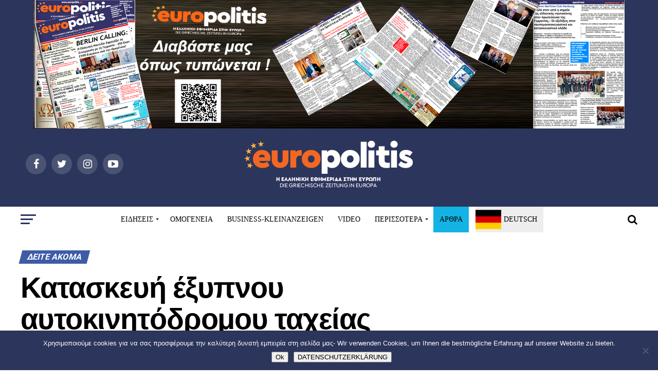

--- FILE ---
content_type: text/html; charset=UTF-8
request_url: https://www.europolitis.eu/2018/01/23/kataskevi-eksypnou-aftokinitodromou-taxeias-kykloforias/
body_size: 43323
content:
<!DOCTYPE html>
<html lang="el">
<head>
<meta charset="UTF-8" >
<meta name="viewport" id="viewport" content="width=device-width, initial-scale=1.0, maximum-scale=1.0, minimum-scale=1.0, user-scalable=no" />
<link rel="pingback" href="https://www.europolitis.eu/xmlrpc.php" />
<meta property="og:type" content="article" />
	<meta property="og:url" content="https://www.europolitis.eu/2018/01/23/kataskevi-eksypnou-aftokinitodromou-taxeias-kykloforias/" />
<meta property="og:title" content="Κατασκευή έξυπνου αυτοκινητόδρομου ταχείας κυκλοφορίας" />
<meta property="og:description" content="Εως το 2020 η Κίνα σχεδιάζει να κατασκευάσει στην επαρχία Τσετσιάνγκ της ανατολικής Κίνας έναν έξυπνο αυτοκινητόδρομο, ο οποίος θα είναι πιο ασφαλής και θα δίνει τη δυνατότητα να αυξηθεί η μέση ταχύτητα κυκλοφορίας. Ο αυτοκινητόδρομος, μήκους 161 χλμ, που συνδέει την Χανγκτσόου με την Νινγκμπό, θα έχει έξι λωριδες και αναμένεται να αυξήσει τη [&hellip;]" />
<meta name="twitter:card" content="summary">
<meta name="twitter:url" content="https://www.europolitis.eu/2018/01/23/kataskevi-eksypnou-aftokinitodromou-taxeias-kykloforias/">
<meta name="twitter:title" content="Κατασκευή έξυπνου αυτοκινητόδρομου ταχείας κυκλοφορίας">
<meta name="twitter:description" content="Εως το 2020 η Κίνα σχεδιάζει να κατασκευάσει στην επαρχία Τσετσιάνγκ της ανατολικής Κίνας έναν έξυπνο αυτοκινητόδρομο, ο οποίος θα είναι πιο ασφαλής και θα δίνει τη δυνατότητα να αυξηθεί η μέση ταχύτητα κυκλοφορίας. Ο αυτοκινητόδρομος, μήκους 161 χλμ, που συνδέει την Χανγκτσόου με την Νινγκμπό, θα έχει έξι λωριδες και αναμένεται να αυξήσει τη [&hellip;]">
<title>Κατασκευή έξυπνου αυτοκινητόδρομου ταχείας κυκλοφορίας &#8211; Europolitis.eu</title>
<meta name='robots' content='max-image-preview:large' />
	<style>img:is([sizes="auto" i], [sizes^="auto," i]) { contain-intrinsic-size: 3000px 1500px }</style>
	<link rel='dns-prefetch' href='//static.addtoany.com' />
<link rel='dns-prefetch' href='//fonts.googleapis.com' />
<link rel="alternate" type="application/rss+xml" title="Ροή RSS &raquo; Europolitis.eu" href="https://www.europolitis.eu/feed/" />
<link rel="alternate" type="application/rss+xml" title="Ροή Σχολίων &raquo; Europolitis.eu" href="https://www.europolitis.eu/comments/feed/" />
<link rel="alternate" type="application/rss+xml" title="Ροή Σχολίων Europolitis.eu &raquo; Κατασκευή έξυπνου αυτοκινητόδρομου ταχείας κυκλοφορίας" href="https://www.europolitis.eu/2018/01/23/kataskevi-eksypnou-aftokinitodromou-taxeias-kykloforias/feed/" />
		<!-- This site uses the Google Analytics by ExactMetrics plugin v8.6.2 - Using Analytics tracking - https://www.exactmetrics.com/ -->
		<!-- Note: ExactMetrics is not currently configured on this site. The site owner needs to authenticate with Google Analytics in the ExactMetrics settings panel. -->
					<!-- No tracking code set -->
				<!-- / Google Analytics by ExactMetrics -->
		<script type="text/javascript">
/* <![CDATA[ */
window._wpemojiSettings = {"baseUrl":"https:\/\/s.w.org\/images\/core\/emoji\/16.0.1\/72x72\/","ext":".png","svgUrl":"https:\/\/s.w.org\/images\/core\/emoji\/16.0.1\/svg\/","svgExt":".svg","source":{"concatemoji":"https:\/\/www.europolitis.eu\/wp-includes\/js\/wp-emoji-release.min.js?ver=6.8.3"}};
/*! This file is auto-generated */
!function(s,n){var o,i,e;function c(e){try{var t={supportTests:e,timestamp:(new Date).valueOf()};sessionStorage.setItem(o,JSON.stringify(t))}catch(e){}}function p(e,t,n){e.clearRect(0,0,e.canvas.width,e.canvas.height),e.fillText(t,0,0);var t=new Uint32Array(e.getImageData(0,0,e.canvas.width,e.canvas.height).data),a=(e.clearRect(0,0,e.canvas.width,e.canvas.height),e.fillText(n,0,0),new Uint32Array(e.getImageData(0,0,e.canvas.width,e.canvas.height).data));return t.every(function(e,t){return e===a[t]})}function u(e,t){e.clearRect(0,0,e.canvas.width,e.canvas.height),e.fillText(t,0,0);for(var n=e.getImageData(16,16,1,1),a=0;a<n.data.length;a++)if(0!==n.data[a])return!1;return!0}function f(e,t,n,a){switch(t){case"flag":return n(e,"\ud83c\udff3\ufe0f\u200d\u26a7\ufe0f","\ud83c\udff3\ufe0f\u200b\u26a7\ufe0f")?!1:!n(e,"\ud83c\udde8\ud83c\uddf6","\ud83c\udde8\u200b\ud83c\uddf6")&&!n(e,"\ud83c\udff4\udb40\udc67\udb40\udc62\udb40\udc65\udb40\udc6e\udb40\udc67\udb40\udc7f","\ud83c\udff4\u200b\udb40\udc67\u200b\udb40\udc62\u200b\udb40\udc65\u200b\udb40\udc6e\u200b\udb40\udc67\u200b\udb40\udc7f");case"emoji":return!a(e,"\ud83e\udedf")}return!1}function g(e,t,n,a){var r="undefined"!=typeof WorkerGlobalScope&&self instanceof WorkerGlobalScope?new OffscreenCanvas(300,150):s.createElement("canvas"),o=r.getContext("2d",{willReadFrequently:!0}),i=(o.textBaseline="top",o.font="600 32px Arial",{});return e.forEach(function(e){i[e]=t(o,e,n,a)}),i}function t(e){var t=s.createElement("script");t.src=e,t.defer=!0,s.head.appendChild(t)}"undefined"!=typeof Promise&&(o="wpEmojiSettingsSupports",i=["flag","emoji"],n.supports={everything:!0,everythingExceptFlag:!0},e=new Promise(function(e){s.addEventListener("DOMContentLoaded",e,{once:!0})}),new Promise(function(t){var n=function(){try{var e=JSON.parse(sessionStorage.getItem(o));if("object"==typeof e&&"number"==typeof e.timestamp&&(new Date).valueOf()<e.timestamp+604800&&"object"==typeof e.supportTests)return e.supportTests}catch(e){}return null}();if(!n){if("undefined"!=typeof Worker&&"undefined"!=typeof OffscreenCanvas&&"undefined"!=typeof URL&&URL.createObjectURL&&"undefined"!=typeof Blob)try{var e="postMessage("+g.toString()+"("+[JSON.stringify(i),f.toString(),p.toString(),u.toString()].join(",")+"));",a=new Blob([e],{type:"text/javascript"}),r=new Worker(URL.createObjectURL(a),{name:"wpTestEmojiSupports"});return void(r.onmessage=function(e){c(n=e.data),r.terminate(),t(n)})}catch(e){}c(n=g(i,f,p,u))}t(n)}).then(function(e){for(var t in e)n.supports[t]=e[t],n.supports.everything=n.supports.everything&&n.supports[t],"flag"!==t&&(n.supports.everythingExceptFlag=n.supports.everythingExceptFlag&&n.supports[t]);n.supports.everythingExceptFlag=n.supports.everythingExceptFlag&&!n.supports.flag,n.DOMReady=!1,n.readyCallback=function(){n.DOMReady=!0}}).then(function(){return e}).then(function(){var e;n.supports.everything||(n.readyCallback(),(e=n.source||{}).concatemoji?t(e.concatemoji):e.wpemoji&&e.twemoji&&(t(e.twemoji),t(e.wpemoji)))}))}((window,document),window._wpemojiSettings);
/* ]]> */
</script>
<style id='wp-emoji-styles-inline-css' type='text/css'>

	img.wp-smiley, img.emoji {
		display: inline !important;
		border: none !important;
		box-shadow: none !important;
		height: 1em !important;
		width: 1em !important;
		margin: 0 0.07em !important;
		vertical-align: -0.1em !important;
		background: none !important;
		padding: 0 !important;
	}
</style>
<link rel='stylesheet' id='wp-block-library-css' href='https://www.europolitis.eu/wp-includes/css/dist/block-library/style.min.css?ver=6.8.3' type='text/css' media='all' />
<style id='classic-theme-styles-inline-css' type='text/css'>
/*! This file is auto-generated */
.wp-block-button__link{color:#fff;background-color:#32373c;border-radius:9999px;box-shadow:none;text-decoration:none;padding:calc(.667em + 2px) calc(1.333em + 2px);font-size:1.125em}.wp-block-file__button{background:#32373c;color:#fff;text-decoration:none}
</style>
<style id='global-styles-inline-css' type='text/css'>
:root{--wp--preset--aspect-ratio--square: 1;--wp--preset--aspect-ratio--4-3: 4/3;--wp--preset--aspect-ratio--3-4: 3/4;--wp--preset--aspect-ratio--3-2: 3/2;--wp--preset--aspect-ratio--2-3: 2/3;--wp--preset--aspect-ratio--16-9: 16/9;--wp--preset--aspect-ratio--9-16: 9/16;--wp--preset--color--black: #000000;--wp--preset--color--cyan-bluish-gray: #abb8c3;--wp--preset--color--white: #ffffff;--wp--preset--color--pale-pink: #f78da7;--wp--preset--color--vivid-red: #cf2e2e;--wp--preset--color--luminous-vivid-orange: #ff6900;--wp--preset--color--luminous-vivid-amber: #fcb900;--wp--preset--color--light-green-cyan: #7bdcb5;--wp--preset--color--vivid-green-cyan: #00d084;--wp--preset--color--pale-cyan-blue: #8ed1fc;--wp--preset--color--vivid-cyan-blue: #0693e3;--wp--preset--color--vivid-purple: #9b51e0;--wp--preset--gradient--vivid-cyan-blue-to-vivid-purple: linear-gradient(135deg,rgba(6,147,227,1) 0%,rgb(155,81,224) 100%);--wp--preset--gradient--light-green-cyan-to-vivid-green-cyan: linear-gradient(135deg,rgb(122,220,180) 0%,rgb(0,208,130) 100%);--wp--preset--gradient--luminous-vivid-amber-to-luminous-vivid-orange: linear-gradient(135deg,rgba(252,185,0,1) 0%,rgba(255,105,0,1) 100%);--wp--preset--gradient--luminous-vivid-orange-to-vivid-red: linear-gradient(135deg,rgba(255,105,0,1) 0%,rgb(207,46,46) 100%);--wp--preset--gradient--very-light-gray-to-cyan-bluish-gray: linear-gradient(135deg,rgb(238,238,238) 0%,rgb(169,184,195) 100%);--wp--preset--gradient--cool-to-warm-spectrum: linear-gradient(135deg,rgb(74,234,220) 0%,rgb(151,120,209) 20%,rgb(207,42,186) 40%,rgb(238,44,130) 60%,rgb(251,105,98) 80%,rgb(254,248,76) 100%);--wp--preset--gradient--blush-light-purple: linear-gradient(135deg,rgb(255,206,236) 0%,rgb(152,150,240) 100%);--wp--preset--gradient--blush-bordeaux: linear-gradient(135deg,rgb(254,205,165) 0%,rgb(254,45,45) 50%,rgb(107,0,62) 100%);--wp--preset--gradient--luminous-dusk: linear-gradient(135deg,rgb(255,203,112) 0%,rgb(199,81,192) 50%,rgb(65,88,208) 100%);--wp--preset--gradient--pale-ocean: linear-gradient(135deg,rgb(255,245,203) 0%,rgb(182,227,212) 50%,rgb(51,167,181) 100%);--wp--preset--gradient--electric-grass: linear-gradient(135deg,rgb(202,248,128) 0%,rgb(113,206,126) 100%);--wp--preset--gradient--midnight: linear-gradient(135deg,rgb(2,3,129) 0%,rgb(40,116,252) 100%);--wp--preset--font-size--small: 13px;--wp--preset--font-size--medium: 20px;--wp--preset--font-size--large: 36px;--wp--preset--font-size--x-large: 42px;--wp--preset--spacing--20: 0.44rem;--wp--preset--spacing--30: 0.67rem;--wp--preset--spacing--40: 1rem;--wp--preset--spacing--50: 1.5rem;--wp--preset--spacing--60: 2.25rem;--wp--preset--spacing--70: 3.38rem;--wp--preset--spacing--80: 5.06rem;--wp--preset--shadow--natural: 6px 6px 9px rgba(0, 0, 0, 0.2);--wp--preset--shadow--deep: 12px 12px 50px rgba(0, 0, 0, 0.4);--wp--preset--shadow--sharp: 6px 6px 0px rgba(0, 0, 0, 0.2);--wp--preset--shadow--outlined: 6px 6px 0px -3px rgba(255, 255, 255, 1), 6px 6px rgba(0, 0, 0, 1);--wp--preset--shadow--crisp: 6px 6px 0px rgba(0, 0, 0, 1);}:where(.is-layout-flex){gap: 0.5em;}:where(.is-layout-grid){gap: 0.5em;}body .is-layout-flex{display: flex;}.is-layout-flex{flex-wrap: wrap;align-items: center;}.is-layout-flex > :is(*, div){margin: 0;}body .is-layout-grid{display: grid;}.is-layout-grid > :is(*, div){margin: 0;}:where(.wp-block-columns.is-layout-flex){gap: 2em;}:where(.wp-block-columns.is-layout-grid){gap: 2em;}:where(.wp-block-post-template.is-layout-flex){gap: 1.25em;}:where(.wp-block-post-template.is-layout-grid){gap: 1.25em;}.has-black-color{color: var(--wp--preset--color--black) !important;}.has-cyan-bluish-gray-color{color: var(--wp--preset--color--cyan-bluish-gray) !important;}.has-white-color{color: var(--wp--preset--color--white) !important;}.has-pale-pink-color{color: var(--wp--preset--color--pale-pink) !important;}.has-vivid-red-color{color: var(--wp--preset--color--vivid-red) !important;}.has-luminous-vivid-orange-color{color: var(--wp--preset--color--luminous-vivid-orange) !important;}.has-luminous-vivid-amber-color{color: var(--wp--preset--color--luminous-vivid-amber) !important;}.has-light-green-cyan-color{color: var(--wp--preset--color--light-green-cyan) !important;}.has-vivid-green-cyan-color{color: var(--wp--preset--color--vivid-green-cyan) !important;}.has-pale-cyan-blue-color{color: var(--wp--preset--color--pale-cyan-blue) !important;}.has-vivid-cyan-blue-color{color: var(--wp--preset--color--vivid-cyan-blue) !important;}.has-vivid-purple-color{color: var(--wp--preset--color--vivid-purple) !important;}.has-black-background-color{background-color: var(--wp--preset--color--black) !important;}.has-cyan-bluish-gray-background-color{background-color: var(--wp--preset--color--cyan-bluish-gray) !important;}.has-white-background-color{background-color: var(--wp--preset--color--white) !important;}.has-pale-pink-background-color{background-color: var(--wp--preset--color--pale-pink) !important;}.has-vivid-red-background-color{background-color: var(--wp--preset--color--vivid-red) !important;}.has-luminous-vivid-orange-background-color{background-color: var(--wp--preset--color--luminous-vivid-orange) !important;}.has-luminous-vivid-amber-background-color{background-color: var(--wp--preset--color--luminous-vivid-amber) !important;}.has-light-green-cyan-background-color{background-color: var(--wp--preset--color--light-green-cyan) !important;}.has-vivid-green-cyan-background-color{background-color: var(--wp--preset--color--vivid-green-cyan) !important;}.has-pale-cyan-blue-background-color{background-color: var(--wp--preset--color--pale-cyan-blue) !important;}.has-vivid-cyan-blue-background-color{background-color: var(--wp--preset--color--vivid-cyan-blue) !important;}.has-vivid-purple-background-color{background-color: var(--wp--preset--color--vivid-purple) !important;}.has-black-border-color{border-color: var(--wp--preset--color--black) !important;}.has-cyan-bluish-gray-border-color{border-color: var(--wp--preset--color--cyan-bluish-gray) !important;}.has-white-border-color{border-color: var(--wp--preset--color--white) !important;}.has-pale-pink-border-color{border-color: var(--wp--preset--color--pale-pink) !important;}.has-vivid-red-border-color{border-color: var(--wp--preset--color--vivid-red) !important;}.has-luminous-vivid-orange-border-color{border-color: var(--wp--preset--color--luminous-vivid-orange) !important;}.has-luminous-vivid-amber-border-color{border-color: var(--wp--preset--color--luminous-vivid-amber) !important;}.has-light-green-cyan-border-color{border-color: var(--wp--preset--color--light-green-cyan) !important;}.has-vivid-green-cyan-border-color{border-color: var(--wp--preset--color--vivid-green-cyan) !important;}.has-pale-cyan-blue-border-color{border-color: var(--wp--preset--color--pale-cyan-blue) !important;}.has-vivid-cyan-blue-border-color{border-color: var(--wp--preset--color--vivid-cyan-blue) !important;}.has-vivid-purple-border-color{border-color: var(--wp--preset--color--vivid-purple) !important;}.has-vivid-cyan-blue-to-vivid-purple-gradient-background{background: var(--wp--preset--gradient--vivid-cyan-blue-to-vivid-purple) !important;}.has-light-green-cyan-to-vivid-green-cyan-gradient-background{background: var(--wp--preset--gradient--light-green-cyan-to-vivid-green-cyan) !important;}.has-luminous-vivid-amber-to-luminous-vivid-orange-gradient-background{background: var(--wp--preset--gradient--luminous-vivid-amber-to-luminous-vivid-orange) !important;}.has-luminous-vivid-orange-to-vivid-red-gradient-background{background: var(--wp--preset--gradient--luminous-vivid-orange-to-vivid-red) !important;}.has-very-light-gray-to-cyan-bluish-gray-gradient-background{background: var(--wp--preset--gradient--very-light-gray-to-cyan-bluish-gray) !important;}.has-cool-to-warm-spectrum-gradient-background{background: var(--wp--preset--gradient--cool-to-warm-spectrum) !important;}.has-blush-light-purple-gradient-background{background: var(--wp--preset--gradient--blush-light-purple) !important;}.has-blush-bordeaux-gradient-background{background: var(--wp--preset--gradient--blush-bordeaux) !important;}.has-luminous-dusk-gradient-background{background: var(--wp--preset--gradient--luminous-dusk) !important;}.has-pale-ocean-gradient-background{background: var(--wp--preset--gradient--pale-ocean) !important;}.has-electric-grass-gradient-background{background: var(--wp--preset--gradient--electric-grass) !important;}.has-midnight-gradient-background{background: var(--wp--preset--gradient--midnight) !important;}.has-small-font-size{font-size: var(--wp--preset--font-size--small) !important;}.has-medium-font-size{font-size: var(--wp--preset--font-size--medium) !important;}.has-large-font-size{font-size: var(--wp--preset--font-size--large) !important;}.has-x-large-font-size{font-size: var(--wp--preset--font-size--x-large) !important;}
:where(.wp-block-post-template.is-layout-flex){gap: 1.25em;}:where(.wp-block-post-template.is-layout-grid){gap: 1.25em;}
:where(.wp-block-columns.is-layout-flex){gap: 2em;}:where(.wp-block-columns.is-layout-grid){gap: 2em;}
:root :where(.wp-block-pullquote){font-size: 1.5em;line-height: 1.6;}
</style>
<link rel='stylesheet' id='contact-form-7-css' href='https://www.europolitis.eu/wp-content/plugins/contact-form-7/includes/css/styles.css?ver=6.1' type='text/css' media='all' />
<link rel='stylesheet' id='cookie-notice-front-css' href='https://www.europolitis.eu/wp-content/plugins/cookie-notice/css/front.min.css?ver=2.5.7' type='text/css' media='all' />
<link rel='stylesheet' id='mvp-custom-style-css' href='https://www.europolitis.eu/wp-content/themes/zox-news/style.css?ver=6.8.3' type='text/css' media='all' />
<style id='mvp-custom-style-inline-css' type='text/css'>


		

		
		
		
#mvp-wallpaper {
	background: url() no-repeat 50% 0;
	}

#mvp-foot-copy a {
	color: #e45932;
	}

#mvp-content-main p a,
.mvp-post-add-main p a {
	box-shadow: inset 0 -4px 0 #e45932;
	}

#mvp-content-main p a:hover,
.mvp-post-add-main p a:hover {
	background: #e45932;
	}

a,
a:visited,
.post-info-name a,
.woocommerce .woocommerce-breadcrumb a {
	color: #3e5ba6;
	}

#mvp-side-wrap a:hover {
	color: #3e5ba6;
	}

.mvp-fly-top:hover,
.mvp-vid-box-wrap,
ul.mvp-soc-mob-list li.mvp-soc-mob-com {
	background: #e45932;
	}

nav.mvp-fly-nav-menu ul li.menu-item-has-children:after,
.mvp-feat1-left-wrap span.mvp-cd-cat,
.mvp-widget-feat1-top-story span.mvp-cd-cat,
.mvp-widget-feat2-left-cont span.mvp-cd-cat,
.mvp-widget-dark-feat span.mvp-cd-cat,
.mvp-widget-dark-sub span.mvp-cd-cat,
.mvp-vid-wide-text span.mvp-cd-cat,
.mvp-feat2-top-text span.mvp-cd-cat,
.mvp-feat3-main-story span.mvp-cd-cat,
.mvp-feat3-sub-text span.mvp-cd-cat,
.mvp-feat4-main-text span.mvp-cd-cat,
.woocommerce-message:before,
.woocommerce-info:before,
.woocommerce-message:before {
	color: #e45932;
	}

#searchform input,
.mvp-authors-name {
	border-bottom: 1px solid #e45932;
	}

.mvp-fly-top:hover {
	border-top: 1px solid #e45932;
	border-left: 1px solid #e45932;
	border-bottom: 1px solid #e45932;
	}

.woocommerce .widget_price_filter .ui-slider .ui-slider-handle,
.woocommerce #respond input#submit.alt,
.woocommerce a.button.alt,
.woocommerce button.button.alt,
.woocommerce input.button.alt,
.woocommerce #respond input#submit.alt:hover,
.woocommerce a.button.alt:hover,
.woocommerce button.button.alt:hover,
.woocommerce input.button.alt:hover {
	background-color: #e45932;
	}

.woocommerce-error,
.woocommerce-info,
.woocommerce-message {
	border-top-color: #e45932;
	}

ul.mvp-feat1-list-buts li.active span.mvp-feat1-list-but,
span.mvp-widget-home-title,
span.mvp-post-cat,
span.mvp-feat1-pop-head {
	background: #3e5ba6;
	}

.woocommerce span.onsale {
	background-color: #3e5ba6;
	}

.mvp-widget-feat2-side-more-but,
.woocommerce .star-rating span:before,
span.mvp-prev-next-label,
.mvp-cat-date-wrap .sticky {
	color: #3e5ba6 !important;
	}

#mvp-main-nav-top,
#mvp-fly-wrap,
.mvp-soc-mob-right,
#mvp-main-nav-small-cont {
	background: #000000;
	}

#mvp-main-nav-small .mvp-fly-but-wrap span,
#mvp-main-nav-small .mvp-search-but-wrap span,
.mvp-nav-top-left .mvp-fly-but-wrap span,
#mvp-fly-wrap .mvp-fly-but-wrap span {
	background: #ffffff;
	}

.mvp-nav-top-right .mvp-nav-search-but,
span.mvp-fly-soc-head,
.mvp-soc-mob-right i,
#mvp-main-nav-small span.mvp-nav-search-but,
#mvp-main-nav-small .mvp-nav-menu ul li a  {
	color: #ffffff;
	}

#mvp-main-nav-small .mvp-nav-menu ul li.menu-item-has-children a:after {
	border-color: #ffffff transparent transparent transparent;
	}

#mvp-nav-top-wrap span.mvp-nav-search-but:hover,
#mvp-main-nav-small span.mvp-nav-search-but:hover {
	color: #0be6af;
	}

#mvp-nav-top-wrap .mvp-fly-but-wrap:hover span,
#mvp-main-nav-small .mvp-fly-but-wrap:hover span,
span.mvp-woo-cart-num:hover {
	background: #0be6af;
	}

#mvp-main-nav-bot-cont {
	background: #ffffff;
	}

#mvp-nav-bot-wrap .mvp-fly-but-wrap span,
#mvp-nav-bot-wrap .mvp-search-but-wrap span {
	background: #000000;
	}

#mvp-nav-bot-wrap span.mvp-nav-search-but,
#mvp-nav-bot-wrap .mvp-nav-menu ul li a {
	color: #000000;
	}

#mvp-nav-bot-wrap .mvp-nav-menu ul li.menu-item-has-children a:after {
	border-color: #000000 transparent transparent transparent;
	}

.mvp-nav-menu ul li:hover a {
	border-bottom: 5px solid #0be6af;
	}

#mvp-nav-bot-wrap .mvp-fly-but-wrap:hover span {
	background: #0be6af;
	}

#mvp-nav-bot-wrap span.mvp-nav-search-but:hover {
	color: #0be6af;
	}

body,
.mvp-feat1-feat-text p,
.mvp-feat2-top-text p,
.mvp-feat3-main-text p,
.mvp-feat3-sub-text p,
#searchform input,
.mvp-author-info-text,
span.mvp-post-excerpt,
.mvp-nav-menu ul li ul.sub-menu li a,
nav.mvp-fly-nav-menu ul li a,
.mvp-ad-label,
span.mvp-feat-caption,
.mvp-post-tags a,
.mvp-post-tags a:visited,
span.mvp-author-box-name a,
#mvp-author-box-text p,
.mvp-post-gallery-text p,
ul.mvp-soc-mob-list li span,
#comments,
h3#reply-title,
h2.comments,
#mvp-foot-copy p,
span.mvp-fly-soc-head,
.mvp-post-tags-header,
span.mvp-prev-next-label,
span.mvp-post-add-link-but,
#mvp-comments-button a,
#mvp-comments-button span.mvp-comment-but-text,
.woocommerce ul.product_list_widget span.product-title,
.woocommerce ul.product_list_widget li a,
.woocommerce #reviews #comments ol.commentlist li .comment-text p.meta,
.woocommerce div.product p.price,
.woocommerce div.product p.price ins,
.woocommerce div.product p.price del,
.woocommerce ul.products li.product .price del,
.woocommerce ul.products li.product .price ins,
.woocommerce ul.products li.product .price,
.woocommerce #respond input#submit,
.woocommerce a.button,
.woocommerce button.button,
.woocommerce input.button,
.woocommerce .widget_price_filter .price_slider_amount .button,
.woocommerce span.onsale,
.woocommerce-review-link,
#woo-content p.woocommerce-result-count,
.woocommerce div.product .woocommerce-tabs ul.tabs li a,
a.mvp-inf-more-but,
span.mvp-cont-read-but,
span.mvp-cd-cat,
span.mvp-cd-date,
.mvp-feat4-main-text p,
span.mvp-woo-cart-num,
span.mvp-widget-home-title2,
.wp-caption,
#mvp-content-main p.wp-caption-text,
.gallery-caption,
.mvp-post-add-main p.wp-caption-text,
#bbpress-forums,
#bbpress-forums p,
.protected-post-form input,
#mvp-feat6-text p {
	font-family: 'Roboto', sans-serif;
	}

.mvp-blog-story-text p,
span.mvp-author-page-desc,
#mvp-404 p,
.mvp-widget-feat1-bot-text p,
.mvp-widget-feat2-left-text p,
.mvp-flex-story-text p,
.mvp-search-text p,
#mvp-content-main p,
.mvp-post-add-main p,
.rwp-summary,
.rwp-u-review__comment,
.mvp-feat5-mid-main-text p,
.mvp-feat5-small-main-text p {
	font-family: 'PT Serif', sans-serif;
	}

.mvp-nav-menu ul li a,
#mvp-foot-menu ul li a {
	font-family: 'Oswald', sans-serif;
	}


.mvp-feat1-sub-text h2,
.mvp-feat1-pop-text h2,
.mvp-feat1-list-text h2,
.mvp-widget-feat1-top-text h2,
.mvp-widget-feat1-bot-text h2,
.mvp-widget-dark-feat-text h2,
.mvp-widget-dark-sub-text h2,
.mvp-widget-feat2-left-text h2,
.mvp-widget-feat2-right-text h2,
.mvp-blog-story-text h2,
.mvp-flex-story-text h2,
.mvp-vid-wide-more-text p,
.mvp-prev-next-text p,
.mvp-related-text,
.mvp-post-more-text p,
h2.mvp-authors-latest a,
.mvp-feat2-bot-text h2,
.mvp-feat3-sub-text h2,
.mvp-feat3-main-text h2,
.mvp-feat4-main-text h2,
.mvp-feat5-text h2,
.mvp-feat5-mid-main-text h2,
.mvp-feat5-small-main-text h2,
.mvp-feat5-mid-sub-text h2,
#mvp-feat6-text h2 {
	font-family: 'Oswald', sans-serif;
	}

.mvp-feat2-top-text h2,
.mvp-feat1-feat-text h2,
h1.mvp-post-title,
h1.mvp-post-title-wide,
.mvp-drop-nav-title h4,
#mvp-content-main blockquote p,
.mvp-post-add-main blockquote p,
#mvp-404 h1,
#woo-content h1.page-title,
.woocommerce div.product .product_title,
.woocommerce ul.products li.product h3 {
	font-family: 'Oswald', sans-serif;
	}

span.mvp-feat1-pop-head,
.mvp-feat1-pop-text:before,
span.mvp-feat1-list-but,
span.mvp-widget-home-title,
.mvp-widget-feat2-side-more,
span.mvp-post-cat,
span.mvp-page-head,
h1.mvp-author-top-head,
.mvp-authors-name,
#mvp-content-main h1,
#mvp-content-main h2,
#mvp-content-main h3,
#mvp-content-main h4,
#mvp-content-main h5,
#mvp-content-main h6,
.woocommerce .related h2,
.woocommerce div.product .woocommerce-tabs .panel h2,
.woocommerce div.product .product_title,
.mvp-feat5-side-list .mvp-feat1-list-img:after {
	font-family: 'Roboto', sans-serif;
	}

	

	.mvp-nav-links {
		display: none;
		}
		
</style>
<link rel='stylesheet' id='fontawesome-child-css' href='https://www.europolitis.eu/wp-content/themes/zox-news-child/font-awesome/css/font-awesome.css?ver=6.8.3' type='text/css' media='all' />
<link rel='stylesheet' id='mvp-custom-child-style-css' href='https://www.europolitis.eu/wp-content/themes/zox-news-child/style.css?ver=1.0.0' type='text/css' media='all' />
<link rel='stylesheet' id='mvp-reset-css' href='https://www.europolitis.eu/wp-content/themes/zox-news/css/reset.css?ver=6.8.3' type='text/css' media='all' />
<link rel='stylesheet' id='fontawesome-css' href='https://www.europolitis.eu/wp-content/themes/zox-news-child/font-awesome/css/font-awesome.css?ver=6.8.3' type='text/css' media='all' />
<link rel='stylesheet' id='mvp-fonts-css' href='//fonts.googleapis.com/css?family=Advent+Pro%3A700%26subset%3Dlatin%2Clatin-ext%2Ccyrillic%2Ccyrillic-ext%2Cgreek-ext%2Cgreek%2Cvietnamese%7COpen+Sans%3A700%26subset%3Dlatin%2Clatin-ext%2Ccyrillic%2Ccyrillic-ext%2Cgreek-ext%2Cgreek%2Cvietnamese%7CAnton%3A400%26subset%3Dlatin%2Clatin-ext%2Ccyrillic%2Ccyrillic-ext%2Cgreek-ext%2Cgreek%2Cvietnamese%7COswald%3A100%2C200%2C300%2C400%2C500%2C600%2C700%2C800%2C900%26subset%3Dlatin%2Clatin-ext%2Ccyrillic%2Ccyrillic-ext%2Cgreek-ext%2Cgreek%2Cvietnamese%7COswald%3A100%2C200%2C300%2C400%2C500%2C600%2C700%2C800%2C900%26subset%3Dlatin%2Clatin-ext%2Ccyrillic%2Ccyrillic-ext%2Cgreek-ext%2Cgreek%2Cvietnamese%7CRoboto%3A100%2C200%2C300%2C400%2C500%2C600%2C700%2C800%2C900%26subset%3Dlatin%2Clatin-ext%2Ccyrillic%2Ccyrillic-ext%2Cgreek-ext%2Cgreek%2Cvietnamese%7CRoboto%3A100%2C200%2C300%2C400%2C500%2C600%2C700%2C800%2C900%26subset%3Dlatin%2Clatin-ext%2Ccyrillic%2Ccyrillic-ext%2Cgreek-ext%2Cgreek%2Cvietnamese%7CPT+Serif%3A100%2C200%2C300%2C400%2C500%2C600%2C700%2C800%2C900%26subset%3Dlatin%2Clatin-ext%2Ccyrillic%2Ccyrillic-ext%2Cgreek-ext%2Cgreek%2Cvietnamese%7COswald%3A100%2C200%2C300%2C400%2C500%2C600%2C700%2C800%2C900%26subset%3Dlatin%2Clatin-ext%2Ccyrillic%2Ccyrillic-ext%2Cgreek-ext%2Cgreek%2Cvietnamese' type='text/css' media='all' />
<link rel='stylesheet' id='mvp-media-queries-css' href='https://www.europolitis.eu/wp-content/themes/zox-news/css/media-queries.css?ver=6.8.3' type='text/css' media='all' />
<link rel='stylesheet' id='addtoany-css' href='https://www.europolitis.eu/wp-content/plugins/add-to-any/addtoany.min.css?ver=1.16' type='text/css' media='all' />
<style id='addtoany-inline-css' type='text/css'>
@media screen and (max-width:980px){
.a2a_floating_style.a2a_vertical_style{display:none;}
}
@media screen and (min-width:981px){
.a2a_floating_style.a2a_default_style{display:none;}
}
</style>

	<script type="text/javascript">
	var appid = '';
	</script>

<script type="text/javascript" src="https://www.europolitis.eu/wp-includes/js/jquery/jquery.min.js?ver=3.7.1" id="jquery-core-js"></script>
<script type="text/javascript" src="https://www.europolitis.eu/wp-includes/js/jquery/jquery-migrate.min.js?ver=3.4.1" id="jquery-migrate-js"></script>
<script type="text/javascript" id="wapns-js-extra">
/* <![CDATA[ */
var wapnsajax = {"ajaxurl":"https:\/\/www.europolitis.eu\/wp-admin\/admin-ajax.php"};
/* ]]> */
</script>
<script type="text/javascript" src="https://www.europolitis.eu/wp-content/plugins/wordapp-mobile-app/js/ajax.js?date=20260121074809&amp;ver=6.8.3" id="wapns-js"></script>
<script type="text/javascript" id="addtoany-core-js-before">
/* <![CDATA[ */
window.a2a_config=window.a2a_config||{};a2a_config.callbacks=[];a2a_config.overlays=[];a2a_config.templates={};a2a_localize = {
	Share: "Μοιραστείτε",
	Save: "Αποθήκευση",
	Subscribe: "Εγγραφείτε",
	Email: "Email",
	Bookmark: "Προσθήκη στα Αγαπημένα",
	ShowAll: "Προβολή όλων",
	ShowLess: "Προβολή λιγότερων",
	FindServices: "Αναζήτηση υπηρεσίας(ιών)",
	FindAnyServiceToAddTo: "Άμεση προσθήκη κάθε υπηρεσίας",
	PoweredBy: "Powered by",
	ShareViaEmail: "Μοιραστείτε μέσω e-mail",
	SubscribeViaEmail: "Εγγραφείτε μέσω e-mail",
	BookmarkInYourBrowser: "Προσθήκη στα Αγαπημένα μέσα από τον σελιδοδείκτη σας",
	BookmarkInstructions: "Πατήστε Ctrl+D or \u2318+D για να προσθέσετε τη σελίδα στα Αγαπημένα σας",
	AddToYourFavorites: "Προσθήκη στα Αγαπημένα",
	SendFromWebOrProgram: "Αποστολή από οποιοδήποτε e-mail διεύθυνση ή e-mail πρόγραμμα",
	EmailProgram: "E-mail πρόγραμμα",
	More: "Περισσότερα &#8230;",
	ThanksForSharing: "Ευχαριστώ για την κοινοποίηση!",
	ThanksForFollowing: "Ευχαριστώ που με ακολουθείτε!"
};

a2a_config.callbacks.push({ready: function(){var d=document;function a(){var c,e=d.createElement("div");e.innerHTML="<div class=\"a2a_kit a2a_kit_size_32 a2a_floating_style a2a_vertical_style\" style=\"margin-left:-64px;top:100px;background-color:transparent;\"><a class=\"a2a_button_email\"><\/a><a class=\"a2a_button_whatsapp\"><\/a><a class=\"a2a_button_facebook\"><\/a><a class=\"a2a_button_x\"><\/a><a class=\"a2a_button_copy_link\"><\/a><a class=\"a2a_button_facebook_messenger\"><\/a><a class=\"a2a_button_google_translate\"><\/a><a class=\"a2a_dd addtoany_share_save addtoany_share\" href=\"https:\/\/www.addtoany.com\/share\"><\/a><\/div><div class=\"a2a_kit a2a_kit_size_32 a2a_floating_style a2a_default_style\" style=\"bottom:0px;right:0px;background-color:transparent;\"><a class=\"a2a_button_email\"><\/a><a class=\"a2a_button_whatsapp\"><\/a><a class=\"a2a_button_facebook\"><\/a><a class=\"a2a_button_x\"><\/a><a class=\"a2a_button_copy_link\"><\/a><a class=\"a2a_button_facebook_messenger\"><\/a><a class=\"a2a_button_google_translate\"><\/a><a class=\"a2a_dd addtoany_share_save addtoany_share\" href=\"https:\/\/www.addtoany.com\/share\"><\/a><\/div>";c=d.querySelector("main, [role=\"main\"], article, .status-publish");if(c)c.appendChild(e.firstChild);a2a.init("page");}if("loading"!==d.readyState)a();else d.addEventListener("DOMContentLoaded",a,false);}});
/* ]]> */
</script>
<script type="text/javascript" defer src="https://static.addtoany.com/menu/page.js" id="addtoany-core-js"></script>
<script type="text/javascript" defer src="https://www.europolitis.eu/wp-content/plugins/add-to-any/addtoany.min.js?ver=1.1" id="addtoany-jquery-js"></script>
<script type="text/javascript" id="cookie-notice-front-js-before">
/* <![CDATA[ */
var cnArgs = {"ajaxUrl":"https:\/\/www.europolitis.eu\/wp-admin\/admin-ajax.php","nonce":"7bf59cc9a0","hideEffect":"fade","position":"bottom","onScroll":false,"onScrollOffset":100,"onClick":false,"cookieName":"cookie_notice_accepted","cookieTime":2592000,"cookieTimeRejected":2592000,"globalCookie":false,"redirection":false,"cache":true,"revokeCookies":false,"revokeCookiesOpt":"automatic"};
/* ]]> */
</script>
<script type="text/javascript" src="https://www.europolitis.eu/wp-content/plugins/cookie-notice/js/front.min.js?ver=2.5.7" id="cookie-notice-front-js"></script>
<script type="text/javascript" src="https://www.europolitis.eu/wp-content/plugins/css-hero/assets/js/prefixfree.min.js?ver=6.8.3" id="prefixfree-js"></script>
<link rel="https://api.w.org/" href="https://www.europolitis.eu/wp-json/" /><link rel="alternate" title="JSON" type="application/json" href="https://www.europolitis.eu/wp-json/wp/v2/posts/14898" /><link rel="EditURI" type="application/rsd+xml" title="RSD" href="https://www.europolitis.eu/xmlrpc.php?rsd" />
<meta name="generator" content="WordPress 6.8.3" />
<link rel="canonical" href="https://www.europolitis.eu/2018/01/23/kataskevi-eksypnou-aftokinitodromou-taxeias-kykloforias/" />
<link rel='shortlink' href='https://www.europolitis.eu/?p=14898' />
<link rel="alternate" title="oEmbed (JSON)" type="application/json+oembed" href="https://www.europolitis.eu/wp-json/oembed/1.0/embed?url=https%3A%2F%2Fwww.europolitis.eu%2F2018%2F01%2F23%2Fkataskevi-eksypnou-aftokinitodromou-taxeias-kykloforias%2F" />
<link rel="alternate" title="oEmbed (XML)" type="text/xml+oembed" href="https://www.europolitis.eu/wp-json/oembed/1.0/embed?url=https%3A%2F%2Fwww.europolitis.eu%2F2018%2F01%2F23%2Fkataskevi-eksypnou-aftokinitodromou-taxeias-kykloforias%2F&#038;format=xml" />
<!-- Start CSSHero.org Dynamic CSS & Fonts Loading -->
	 <link rel="stylesheet" type="text/css" media="all" href="https://www.europolitis.eu/wp-content/uploads/2021/03/csshero-style.css" data-apply-prefixfree />
	  <!-- End CSSHero.org Dynamic CSS & Fonts Loading -->    
	<link rel="icon" href="https://www.europolitis.eu/wp-content/uploads/2024/07/eur2020.png" sizes="32x32" />
<link rel="icon" href="https://www.europolitis.eu/wp-content/uploads/2024/07/eur2020.png" sizes="192x192" />
<link rel="apple-touch-icon" href="https://www.europolitis.eu/wp-content/uploads/2024/07/eur2020.png" />
<meta name="msapplication-TileImage" content="https://www.europolitis.eu/wp-content/uploads/2024/07/eur2020.png" />
		<style type="text/css" id="wp-custom-css">
			.err3 {
	background: #13b4e3;
	color: #fff;
	
}

.smart-world{
	display:none;
	position:fixed;
	right:0;
	top:50px;
	z-index:9999;
	width:250px;
	height:auto;
}		</style>
		<meta property="fb:pages" content="341754799172818" />

<script data-ad-client="ca-pub-5762516714870192" async src="https://pagead2.googlesyndication.com/pagead/js/adsbygoogle.js"></script>	
</head>
<body class="wp-singular post-template-default single single-post postid-14898 single-format-standard wp-theme-zox-news wp-child-theme-zox-news-child cookies-not-set">
	<div id="mvp-fly-wrap">
	<div id="mvp-fly-menu-top" class="left relative">
		<div class="mvp-fly-top-out left relative">
			<div class="mvp-fly-top-in">
				<div id="mvp-fly-logo" class="left relative">
											<a href="https://www.europolitis.eu/"><img src="http://www.europolitis.eu/wp-content/uploads/2018/04/logo-light-v8-scroll.png" alt="Europolitis.eu" data-rjs="2" /></a>
									</div><!--mvp-fly-logo-->
			</div><!--mvp-fly-top-in-->
			<div class="mvp-fly-but-wrap mvp-fly-but-menu mvp-fly-but-click">
				<span></span>
				<span></span>
				<span></span>
				<span></span>
			</div><!--mvp-fly-but-wrap-->
		</div><!--mvp-fly-top-out-->
	</div><!--mvp-fly-menu-top-->
	<div id="mvp-fly-menu-wrap">
		<nav class="mvp-fly-nav-menu left relative">
			<div class="menu-main-menu-container"><ul id="menu-main-menu" class="menu"><li id="menu-item-16738" class="menu-item menu-item-type-taxonomy menu-item-object-category menu-item-has-children menu-item-16738"><a href="https://www.europolitis.eu/category/eidiseis/">ΕΙΔΗΣΕΙΣ</a>
<ul class="sub-menu">
	<li id="menu-item-16740" class="menu-item menu-item-type-taxonomy menu-item-object-category menu-item-16740"><a href="https://www.europolitis.eu/category/eidiseis/ellada/">ΕΛΛΑΔΑ</a></li>
	<li id="menu-item-21278" class="menu-item menu-item-type-taxonomy menu-item-object-category menu-item-21278"><a href="https://www.europolitis.eu/category/eidiseis/germania/">ΓΕΡΜΑΝΙΑ</a></li>
	<li id="menu-item-16744" class="menu-item menu-item-type-taxonomy menu-item-object-category menu-item-16744"><a href="https://www.europolitis.eu/category/eidiseis/europe/">ΕΥΡΩΠΗ</a></li>
	<li id="menu-item-16745" class="mvp-mega-dropdown menu-item menu-item-type-taxonomy menu-item-object-category menu-item-16745"><a href="https://www.europolitis.eu/category/eidiseis/kosmos/">ΚΟΣΜΟΣ</a></li>
</ul>
</li>
<li id="menu-item-16742" class="mvp-mega-dropdown menu-item menu-item-type-taxonomy menu-item-object-category menu-item-16742"><a href="https://www.europolitis.eu/category/onogeneia/">ΟΜΟΓΕΝΕΙΑ</a></li>
<li id="menu-item-36256" class="mvp-mega-dropdown menu-item menu-item-type-taxonomy menu-item-object-category menu-item-36256"><a href="https://www.europolitis.eu/category/business/">BUSINESS-Kleinanzeigen</a></li>
<li id="menu-item-16731" class="mvp-mega-dropdown menu-item menu-item-type-taxonomy menu-item-object-category menu-item-16731"><a href="https://www.europolitis.eu/category/europolitistv/">VIDEO</a></li>
<li id="menu-item-16735" class="menu-item menu-item-type-taxonomy menu-item-object-category current-post-ancestor current-menu-parent current-post-parent menu-item-has-children menu-item-16735"><a href="https://www.europolitis.eu/category/deite-akoma/">ΠΕΡΙΣΣΟΤΕΡΑ</a>
<ul class="sub-menu">
	<li id="menu-item-16733" class="menu-item menu-item-type-taxonomy menu-item-object-category menu-item-has-children menu-item-16733"><a href="https://www.europolitis.eu/category/gastronomia/">ΓΑΣΤΡΟΝΟΜΙΑ</a>
	<ul class="sub-menu">
		<li id="menu-item-23069" class="menu-item menu-item-type-taxonomy menu-item-object-category menu-item-23069"><a href="https://www.europolitis.eu/category/gastronomia/reportaz/">ΡΕΠΟΡΤΑΖ</a></li>
		<li id="menu-item-16734" class="menu-item menu-item-type-taxonomy menu-item-object-category menu-item-16734"><a href="https://www.europolitis.eu/category/gastronomia/diatrofi-nea/">ΝΕΑ</a></li>
		<li id="menu-item-16956" class="menu-item menu-item-type-taxonomy menu-item-object-category menu-item-16956"><a href="https://www.europolitis.eu/category/gastronomia/syntages/">ΣΥΝΤΑΓΕΣ</a></li>
	</ul>
</li>
	<li id="menu-item-16960" class="menu-item menu-item-type-taxonomy menu-item-object-category menu-item-16960"><a href="https://www.europolitis.eu/category/interviews/">ΣΥΝΕΝΤΕΥΞΕΙΣ</a></li>
	<li id="menu-item-34925" class="menu-item menu-item-type-taxonomy menu-item-object-category menu-item-34925"><a href="https://www.europolitis.eu/category/deite-akoma/axizei-na-deis/">ΑΞΙΖΕΙ ΝΑ ΔΕΙΣ</a></li>
	<li id="menu-item-16963" class="menu-item menu-item-type-taxonomy menu-item-object-category menu-item-16963"><a href="https://www.europolitis.eu/category/deite-akoma/paraxenes-eidisis/">ΠΕΡΙΕΡΓΑ</a></li>
	<li id="menu-item-16737" class="menu-item menu-item-type-taxonomy menu-item-object-category menu-item-16737"><a href="https://www.europolitis.eu/category/deite-akoma/arthra/enimerosi/">ΕΝΗΜΕΡΩΣΗ &#038; ΑΠΟΨΕΙΣ</a></li>
	<li id="menu-item-31011" class="menu-item menu-item-type-taxonomy menu-item-object-category menu-item-31011"><a href="https://www.europolitis.eu/category/diatrofi/">ΔΙΑΤΡΟΦΗ</a></li>
	<li id="menu-item-16965" class="menu-item menu-item-type-taxonomy menu-item-object-category menu-item-16965"><a href="https://www.europolitis.eu/category/deite-akoma/health/">ΥΓΕΙΑ</a></li>
	<li id="menu-item-24310" class="menu-item menu-item-type-taxonomy menu-item-object-category menu-item-24310"><a href="https://www.europolitis.eu/category/deite-akoma/technologia/">ΤΕΧΝΟΛΟΓΙΑ</a></li>
	<li id="menu-item-16957" class="menu-item menu-item-type-taxonomy menu-item-object-category menu-item-16957"><a href="https://www.europolitis.eu/category/diakopes/">ΤΟΥΡΙΣΜΟΣ</a></li>
	<li id="menu-item-16736" class="menu-item menu-item-type-taxonomy menu-item-object-category menu-item-16736"><a href="https://www.europolitis.eu/category/deite-akoma/life-style/">LIFE STYLE</a></li>
	<li id="menu-item-16962" class="menu-item menu-item-type-taxonomy menu-item-object-category menu-item-16962"><a href="https://www.europolitis.eu/category/deite-akoma/omorfia/">ΟΜΟΡΦΙΑ</a></li>
	<li id="menu-item-31010" class="menu-item menu-item-type-taxonomy menu-item-object-category menu-item-31010"><a href="https://www.europolitis.eu/category/deite-akoma/kreta/">ΚΡΗΤΗ &#8211; ΚΡΕΤΑ</a></li>
</ul>
</li>
<li id="menu-item-16972" class="err3 menu-item menu-item-type-custom menu-item-object-custom menu-item-16972"><a target="_blank" href="https://www.europolitis.eu/category/deite-akoma/arthra/enimerosi/">ΑΡΘΡΑ</a></li>
<li id="menu-item-24822" class="err2 menu-item menu-item-type-post_type menu-item-object-page menu-item-24822"><a target="_blank" href="https://www.europolitis.eu/homepage/">DEUTSCH</a></li>
</ul></div>		</nav>
	</div><!--mvp-fly-menu-wrap-->
	<div id="mvp-fly-soc-wrap">
		<span class="mvp-fly-soc-head">Connect with us</span>
		<ul class="mvp-fly-soc-list left relative">
							<li><a href="https://www.facebook.com/EUROPOLITIS" target="_blank" class="fa fa-facebook fa-2"></a></li>
										<li><a href="https://twitter.com/Voulgaris_Vas" target="_blank" class="fa fa-twitter fa-2"></a></li>
										<li><a href="https://www.instagram.com/europolitis" target="_blank" class="fa fa-pinterest-p fa-2"></a></li>
										<li><a href="https://www.instagram.com/europolitis" target="_blank" class="fa fa-instagram fa-2"></a></li>
													<li><a href="https://www.youtube.com/channel/UCq_Xh3j5xqAuNEXkU5b-WIg" target="_blank" class="fa fa-youtube-play fa-2"></a></li>
													<li><a href="http://www.europolitis.eu/feed/rss" target="_blank" class="fa fa-tumblr fa-2"></a></li>
					</ul>
	</div><!--mvp-fly-soc-wrap-->
</div><!--mvp-fly-wrap-->	<div id="mvp-site" class="left relative">
		<div id="mvp-search-wrap">
			<div id="mvp-search-box">
				<form method="get" id="searchform" action="https://www.europolitis.eu/">
	<input type="text" name="s" id="s" value="Search" onfocus='if (this.value == "Search") { this.value = ""; }' onblur='if (this.value == "") { this.value = "Search"; }' />
	<input type="hidden" id="searchsubmit" value="Search" />
</form>			</div><!--mvp-search-box-->
			<div class="mvp-search-but-wrap mvp-search-click">
				<span></span>
				<span></span>
			</div><!--mvp-search-but-wrap-->
		</div><!--mvp-search-wrap-->
				<div id="mvp-site-wall" class="left relative">
											<div id="mvp-leader-wrap">
					<a href="https://www.europolitis.eu/ebook/2025/EUROPOLITIS_116/mobile/index.html#p=1
" target="_blank">
<img src="https://www.europolitis.eu/wp-content/uploads/2025/12/Banner116.png"></a>
				</div><!--mvp-leader-wrap-->
										<div id="mvp-site-main" class="left relative">
			<header id="mvp-main-head-wrap" class="left relative">
									<nav id="mvp-main-nav-wrap" class="left relative">
						<div id="mvp-main-nav-top" class="left relative">
							<div class="mvp-main-box">
								<div id="mvp-nav-top-wrap" class="left relative">
									<div class="mvp-nav-top-right-out left relative">
										<div class="mvp-nav-top-right-in">
											<div class="mvp-nav-top-cont left relative">
												<div class="mvp-nav-top-left-out relative">
													<div class="mvp-nav-top-left">
														<div class="mvp-nav-soc-wrap">
															<a href="https://www.ortelmobile.de/prepaid-options/world-optionen/smart-world-xl.html" target="_blank"><img class="smart-world" src="https://www.europolitis.eu/wp-content/uploads/2021/03/unnamed-1.jpg"></a>
																															<a href="https://www.facebook.com/EUROPOLITIS" target="_blank"><span class="mvp-nav-soc-but fa fa-facebook fa-2"></span></a>
																																														<a href="https://twitter.com/Voulgaris_Vas" target="_blank"><span class="mvp-nav-soc-but fa fa-twitter fa-2"></span></a>
																																														<a href="https://www.instagram.com/europolitis" target="_blank"><span class="mvp-nav-soc-but fa fa-instagram fa-2"></span></a>
																																														<a href="https://www.youtube.com/channel/UCq_Xh3j5xqAuNEXkU5b-WIg" target="_blank"><span class="mvp-nav-soc-but fa fa-youtube-play fa-2"></span></a>
																													</div><!--mvp-nav-soc-wrap-->
														<div class="mvp-fly-but-wrap mvp-fly-but-click left relative">
															<span></span>
															<span></span>
															<span></span>
															<span></span>
														</div><!--mvp-fly-but-wrap-->
													</div><!--mvp-nav-top-left-->
													<div class="mvp-nav-top-left-in">
														<div class="mvp-nav-top-mid left relative" itemscope itemtype="http://schema.org/Organization">
																															<a class="mvp-nav-logo-reg" itemprop="url" href="https://www.europolitis.eu/"><img itemprop="logo" src="http://www.europolitis.eu/wp-content/uploads/2018/04/logo-light-v5.png" alt="Europolitis.eu" data-rjs="2" /></a>
																																														<a class="mvp-nav-logo-small" href="https://www.europolitis.eu/"><img src="http://www.europolitis.eu/wp-content/uploads/2018/04/logo-light-v8-scroll.png" alt="Europolitis.eu" data-rjs="2" /></a>
																																														<h2 class="mvp-logo-title">Europolitis.eu</h2>
																																														<div class="mvp-drop-nav-title left">
																	<h4>Κατασκευή έξυπνου αυτοκινητόδρομου ταχείας κυκλοφορίας</h4>
																</div><!--mvp-drop-nav-title-->
																													</div><!--mvp-nav-top-mid-->
													</div><!--mvp-nav-top-left-in-->
												</div><!--mvp-nav-top-left-out-->
											</div><!--mvp-nav-top-cont-->
										</div><!--mvp-nav-top-right-in-->
										<div class="mvp-nav-top-right">
																						<span class="mvp-nav-search-but fa fa-search fa-2 mvp-search-click"></span>
										</div><!--mvp-nav-top-right-->
									</div><!--mvp-nav-top-right-out-->
								</div><!--mvp-nav-top-wrap-->
							</div><!--mvp-main-box-->
						</div><!--mvp-main-nav-top-->
						<div id="mvp-main-nav-bot" class="left relative">
							<div id="mvp-main-nav-bot-cont" class="left">
								<div class="mvp-main-box">
									<div id="mvp-nav-bot-wrap" class="left">
										<div class="mvp-nav-bot-right-out left">
											<div class="mvp-nav-bot-right-in">
												<div class="mvp-nav-bot-cont left">
													<div class="mvp-nav-bot-left-out">
														<div class="mvp-nav-bot-left left relative">
															<div class="mvp-fly-but-wrap mvp-fly-but-click left relative">
																<span></span>
																<span></span>
																<span></span>
																<span></span>
															</div><!--mvp-fly-but-wrap-->
														</div><!--mvp-nav-bot-left-->
														<div class="mvp-nav-bot-left-in">
															<div class="mvp-nav-menu left">
																<div class="menu-main-menu-container"><ul id="menu-main-menu-1" class="menu"><li class="menu-item menu-item-type-taxonomy menu-item-object-category menu-item-has-children menu-item-16738"><a href="https://www.europolitis.eu/category/eidiseis/">ΕΙΔΗΣΕΙΣ</a>
<ul class="sub-menu">
	<li class="menu-item menu-item-type-taxonomy menu-item-object-category menu-item-16740"><a href="https://www.europolitis.eu/category/eidiseis/ellada/">ΕΛΛΑΔΑ</a></li>
	<li class="menu-item menu-item-type-taxonomy menu-item-object-category menu-item-21278"><a href="https://www.europolitis.eu/category/eidiseis/germania/">ΓΕΡΜΑΝΙΑ</a></li>
	<li class="menu-item menu-item-type-taxonomy menu-item-object-category menu-item-16744"><a href="https://www.europolitis.eu/category/eidiseis/europe/">ΕΥΡΩΠΗ</a></li>
	<li class="mvp-mega-dropdown menu-item menu-item-type-taxonomy menu-item-object-category menu-item-16745"><a href="https://www.europolitis.eu/category/eidiseis/kosmos/">ΚΟΣΜΟΣ</a><div class="mvp-mega-dropdown"><div class="mvp-main-box"><ul class="mvp-mega-list"><li><a href="https://www.europolitis.eu/2026/01/20/%ce%bc%ce%b5%ce%af%cf%89%cf%83%ce%b7-%cf%84%cf%89%ce%bd-%ce%b6%ce%b7%ce%bc%ce%b9%cf%8e%ce%bd-%cf%80%ce%b1%ce%b3%ce%ba%ce%bf%cf%83%ce%bc%ce%af%cf%89%cf%82-%ce%b1%cf%80%cf%8c-%cf%86%cf%85%cf%83%ce%b9/"><div class="mvp-mega-img"><img width="400" height="240" src="https://www.europolitis.eu/wp-content/uploads/2024/10/flood_Hans-400x240.jpg" class="attachment-mvp-mid-thumb size-mvp-mid-thumb wp-post-image" alt="" decoding="async" loading="lazy" srcset="https://www.europolitis.eu/wp-content/uploads/2024/10/flood_Hans-400x240.jpg 400w, https://www.europolitis.eu/wp-content/uploads/2024/10/flood_Hans-1000x600.jpg 1000w, https://www.europolitis.eu/wp-content/uploads/2024/10/flood_Hans-590x354.jpg 590w" sizes="auto, (max-width: 400px) 100vw, 400px" /></div><p>Μείωση των ζημιών παγκοσμίως από φυσικές καταστροφές το 2025 ανακοίνωσε η Munich Re</p></a></li><li><a href="https://www.europolitis.eu/2026/01/19/%ce%bd%ce%ad%ce%bf%cf%85%cf%82-%ce%b4%ce%b1%cf%83%ce%bc%ce%bf%cf%8d%cf%82-%ce%b3%ce%b9%ce%b1-%ce%b5%cf%85%cf%81%cf%89%cf%80%ce%b1%cf%8a%ce%ba%ce%ad%cf%82-%cf%87%cf%8e%cf%81%ce%b5%cf%82-%ce%bc%ce%ad/"><div class="mvp-mega-img"><img width="400" height="240" src="https://www.europolitis.eu/wp-content/uploads/2026/01/greenland_Thomas_Ritter-400x240.jpg" class="attachment-mvp-mid-thumb size-mvp-mid-thumb wp-post-image" alt="" decoding="async" loading="lazy" srcset="https://www.europolitis.eu/wp-content/uploads/2026/01/greenland_Thomas_Ritter-400x240.jpg 400w, https://www.europolitis.eu/wp-content/uploads/2026/01/greenland_Thomas_Ritter-1000x600.jpg 1000w, https://www.europolitis.eu/wp-content/uploads/2026/01/greenland_Thomas_Ritter-590x354.jpg 590w" sizes="auto, (max-width: 400px) 100vw, 400px" /></div><p>Νέους δασμούς σε ευρωπαϊκές χώρες &#8220;μέχρι την πλήρη πώληση της Γροιλανδίας&#8221; ανακοίνωσε ο Τραμπ</p></a></li><li><a href="https://www.europolitis.eu/2026/01/19/%ce%b5%cf%80%ce%b9%cf%83%cf%84%ce%ae%ce%bc%ce%bf%ce%bd%ce%b5%cf%82-%ce%b1%ce%bd%ce%ad%ce%ba%cf%84%ce%b7%cf%83%ce%b1%ce%bd-%cf%84%ce%bf-%ce%b3%ce%bf%ce%bd%ce%b9%ce%b4%ce%af%cf%89%ce%bc%ce%b1-%ce%b5/"><div class="mvp-mega-img"><img width="400" height="240" src="https://www.europolitis.eu/wp-content/uploads/2024/06/microscope_mrpixel000-400x240.jpg" class="attachment-mvp-mid-thumb size-mvp-mid-thumb wp-post-image" alt="" decoding="async" loading="lazy" srcset="https://www.europolitis.eu/wp-content/uploads/2024/06/microscope_mrpixel000-400x240.jpg 400w, https://www.europolitis.eu/wp-content/uploads/2024/06/microscope_mrpixel000-1000x600.jpg 1000w, https://www.europolitis.eu/wp-content/uploads/2024/06/microscope_mrpixel000-590x354.jpg 590w" sizes="auto, (max-width: 400px) 100vw, 400px" /></div><p>Επιστήμονες ανέκτησαν το γονιδίωμα ενός μαλλιαρού ρινόκερου της Εποχής των Παγετώνων</p></a></li><li><a href="https://www.europolitis.eu/2026/01/18/%cf%85%cf%80%ce%b5%ce%b3%cf%81%ce%ac%cf%86%ce%b7-%ce%b7-%cf%83%cf%85%ce%bc%cf%86%cf%89%ce%bd%ce%af%ce%b1-%ce%b5%ce%bb%ce%b5%cf%8d%ce%b8%ce%b5%cf%81%ce%bf%cf%85-%ce%b5%ce%bc%cf%80%ce%bf%cf%81%ce%af/"><div class="mvp-mega-img"><img width="400" height="240" src="https://www.europolitis.eu/wp-content/uploads/2025/04/port_ThomasWolter-400x240.jpg" class="attachment-mvp-mid-thumb size-mvp-mid-thumb wp-post-image" alt="" decoding="async" loading="lazy" srcset="https://www.europolitis.eu/wp-content/uploads/2025/04/port_ThomasWolter-400x240.jpg 400w, https://www.europolitis.eu/wp-content/uploads/2025/04/port_ThomasWolter-1000x600.jpg 1000w, https://www.europolitis.eu/wp-content/uploads/2025/04/port_ThomasWolter-590x354.jpg 590w" sizes="auto, (max-width: 400px) 100vw, 400px" /></div><p>Υπεγράφη η συμφωνία ελεύθερου εμπορίου μεταξύ ΕΕ και Mercosur</p></a></li><li><a href="https://www.europolitis.eu/2026/01/16/%ce%b7-%cf%84%cf%81%ce%af%cf%84%ce%b7-%ce%b8%ce%b5%cf%81%ce%bc%cf%8c%cf%84%ce%b5%cf%81%ce%b7-%cf%87%cf%81%ce%bf%ce%bd%ce%b9%ce%ac-%cf%83%cf%84%ce%b1-%cf%87%cf%81%ce%bf%ce%bd%ce%b9%ce%ba%ce%ac-%ce%ae/"><div class="mvp-mega-img"><img width="400" height="240" src="https://www.europolitis.eu/wp-content/uploads/2025/02/sunset_NoName_13-400x240.jpg" class="attachment-mvp-mid-thumb size-mvp-mid-thumb wp-post-image" alt="" decoding="async" loading="lazy" srcset="https://www.europolitis.eu/wp-content/uploads/2025/02/sunset_NoName_13-400x240.jpg 400w, https://www.europolitis.eu/wp-content/uploads/2025/02/sunset_NoName_13-590x354.jpg 590w" sizes="auto, (max-width: 400px) 100vw, 400px" /></div><p>Η τρίτη θερμότερη χρονιά στα χρονικά ήταν το 2025</p></a></li></ul></div></div></li>
</ul>
</li>
<li class="mvp-mega-dropdown menu-item menu-item-type-taxonomy menu-item-object-category menu-item-16742"><a href="https://www.europolitis.eu/category/onogeneia/">ΟΜΟΓΕΝΕΙΑ</a><div class="mvp-mega-dropdown"><div class="mvp-main-box"><ul class="mvp-mega-list"><li><a href="https://www.europolitis.eu/2026/01/21/%ce%b7-%ce%bf%ce%b5%ce%ba-%ce%b3%ce%b5%cf%81%ce%bc%ce%b1%ce%bd%ce%af%ce%b1%cf%82-%ce%be%ce%b5%cf%80%ce%ad%cf%81%ce%b1%cf%83%ce%b5-%cf%84%ce%b1-%cf%83%ce%bf%ce%b2%ce%b1%cf%81%ce%ac-%ce%b8%ce%b5%cf%83/"><div class="mvp-mega-img"><img width="400" height="240" src="https://www.europolitis.eu/wp-content/uploads/2024/12/OEK-Logo-2023-400x240.jpg" class="attachment-mvp-mid-thumb size-mvp-mid-thumb wp-post-image" alt="" decoding="async" loading="lazy" /></div><p>Η ΟΕΚ Γερμανίας ξεπέρασε τα σοβαρά θεσμικά προβλήματα και στοχεύει σε συνέδριο εντός του 2026</p></a></li><li><a href="https://www.europolitis.eu/2026/01/07/%ce%b5%ce%ba%ce%b4%ce%ae%ce%bb%cf%89%cf%83%ce%b7-%cf%83%cf%85%ce%b6%ce%ae%cf%84%ce%b7%cf%83%ce%b7-%cf%84%ce%b7%cf%82-%ce%ba%ce%bf-%ce%b3%ce%b5%cf%81%ce%bc%ce%b1%ce%bd%ce%af%ce%b1%cf%82-%cf%84%ce%bf/"><div class="mvp-mega-img"><img width="400" height="240" src="https://www.europolitis.eu/wp-content/uploads/2026/01/Taksiki_pali_kke-400x240.jpg" class="attachment-mvp-mid-thumb size-mvp-mid-thumb wp-post-image" alt="" decoding="async" loading="lazy" srcset="https://www.europolitis.eu/wp-content/uploads/2026/01/Taksiki_pali_kke-400x240.jpg 400w, https://www.europolitis.eu/wp-content/uploads/2026/01/Taksiki_pali_kke-1000x600.jpg 1000w, https://www.europolitis.eu/wp-content/uploads/2026/01/Taksiki_pali_kke-590x354.jpg 590w" sizes="auto, (max-width: 400px) 100vw, 400px" /></div><p>«Διδάγματα από την ταξική πάλη στη Γερμανία, 1918 &#8211; 1923»: Εκδήλωση-συζήτηση της ΚΟ Γερμανίας του ΚΚΕ στο Βερολίνο</p></a></li><li><a href="https://www.europolitis.eu/2026/01/01/%ce%bc%ce%ae%ce%bd%cf%85%ce%bc%ce%b1-%ce%bc%ce%b7%cf%84%cf%81%ce%bf%cf%80%ce%bf%ce%bb%ce%af%cf%84%ce%b7-%ce%b3%ce%b5%cf%81%ce%bc%ce%b1%ce%bd%ce%af%ce%b1%cf%82-%ce%b1%cf%85%ce%b3%ce%bf%cf%85%cf%83-2/"><div class="mvp-mega-img"><img width="400" height="240" src="https://www.europolitis.eu/wp-content/uploads/2019/03/Sevasmiotatos-Augoustinos-400x240.jpg" class="attachment-mvp-mid-thumb size-mvp-mid-thumb wp-post-image" alt="" decoding="async" loading="lazy" srcset="https://www.europolitis.eu/wp-content/uploads/2019/03/Sevasmiotatos-Augoustinos-400x240.jpg 400w, https://www.europolitis.eu/wp-content/uploads/2019/03/Sevasmiotatos-Augoustinos-1000x600.jpg 1000w, https://www.europolitis.eu/wp-content/uploads/2019/03/Sevasmiotatos-Augoustinos-590x354.jpg 590w" sizes="auto, (max-width: 400px) 100vw, 400px" /></div><p>Μήνυμα Μητροπολίτη Γερμανίας Αυγουστίνου: Το καινούργιο δεν σημαίνει σβήσιμο του παλαιού &#8211; Ο χρόνος που αφήσαμε πίσω μας έχει σημασία</p></a></li><li><a href="https://www.europolitis.eu/2025/12/31/%cf%87%ce%b1%ce%bc%cf%8c%ce%b3%ce%b5%ce%bb%ce%b1-%cf%80%ce%b1%ce%b9%ce%b4%ce%b9%cf%8e%ce%bd-%ce%b5%cf%85%cf%87%ce%ad%cf%82-%ce%b3%ce%b9%ce%b1-%cf%84%ce%b7-%ce%bd%ce%ad%ce%b1-%cf%87%cf%81%ce%bf/"><div class="mvp-mega-img"><img width="400" height="240" src="https://www.europolitis.eu/wp-content/uploads/2025/12/agiosvasilis_ellkoinotitaber-400x240.jpeg" class="attachment-mvp-mid-thumb size-mvp-mid-thumb wp-post-image" alt="" decoding="async" loading="lazy" srcset="https://www.europolitis.eu/wp-content/uploads/2025/12/agiosvasilis_ellkoinotitaber-400x240.jpeg 400w, https://www.europolitis.eu/wp-content/uploads/2025/12/agiosvasilis_ellkoinotitaber-590x354.jpeg 590w" sizes="auto, (max-width: 400px) 100vw, 400px" /></div><p>Χαμόγελα παιδιών &amp; ευχές για τη νέα χρονιά πλημμύρισαν την Ελληνική Κοινότητα Βερολίνου!</p></a></li><li><a href="https://www.europolitis.eu/2025/12/25/%ce%bc%ce%b7%cf%84%cf%81%ce%bf%cf%80%ce%bf%ce%bb%ce%af%cf%84%ce%b7%cf%82-%ce%b3%ce%b5%cf%81%ce%bc%ce%b1%ce%bd%ce%af%ce%b1%cf%82-%ce%b1%cf%85%ce%b3%ce%bf%cf%85%cf%83%cf%84%ce%af%ce%bd%ce%bf%cf%82-4/"><div class="mvp-mega-img"><img width="400" height="240" src="https://www.europolitis.eu/wp-content/uploads/2019/04/Mitropolitis-Germania-Augoustinos-400x240.jpg" class="attachment-mvp-mid-thumb size-mvp-mid-thumb wp-post-image" alt="" decoding="async" loading="lazy" srcset="https://www.europolitis.eu/wp-content/uploads/2019/04/Mitropolitis-Germania-Augoustinos-400x240.jpg 400w, https://www.europolitis.eu/wp-content/uploads/2019/04/Mitropolitis-Germania-Augoustinos-1000x600.jpg 1000w, https://www.europolitis.eu/wp-content/uploads/2019/04/Mitropolitis-Germania-Augoustinos-590x354.jpg 590w" sizes="auto, (max-width: 400px) 100vw, 400px" /></div><p>Μητροπολίτης Γερμανίας Αυγουστίνος: Τα Χριστούγεννα μας θυμίζουν πως η αγιότητα δεν έρχεται πάντοτε ντυμένη με δόξα και μεγαλείο</p></a></li></ul></div></div></li>
<li class="mvp-mega-dropdown menu-item menu-item-type-taxonomy menu-item-object-category menu-item-36256"><a href="https://www.europolitis.eu/category/business/">BUSINESS-Kleinanzeigen</a><div class="mvp-mega-dropdown"><div class="mvp-main-box"><ul class="mvp-mega-list"><li><a href="https://www.europolitis.eu/2025/07/20/%ce%bf-%cf%86%ce%bf%cf%81%ce%ad%ce%b1%cf%82-phonixpreise-%cf%84%ce%b7%cf%82-landeshauptstadt-munchen-%ce%b2%cf%81%ce%ac%ce%b2%ce%b5%cf%85%cf%83%ce%b5-%cf%84%ce%b7%ce%bd-%ce%b5%ce%bb%ce%bb%ce%b7/"><div class="mvp-mega-img"><img width="400" height="240" src="https://www.europolitis.eu/wp-content/uploads/2025/07/ομιλοσ-ιντερ-400x240.jpg" class="attachment-mvp-mid-thumb size-mvp-mid-thumb wp-post-image" alt="" decoding="async" loading="lazy" srcset="https://www.europolitis.eu/wp-content/uploads/2025/07/ομιλοσ-ιντερ-400x240.jpg 400w, https://www.europolitis.eu/wp-content/uploads/2025/07/ομιλοσ-ιντερ-1000x600.jpg 1000w, https://www.europolitis.eu/wp-content/uploads/2025/07/ομιλοσ-ιντερ-590x354.jpg 590w" sizes="auto, (max-width: 400px) 100vw, 400px" /></div><p>Ο φορέας  PhönixPreise της Landeshauptstadt München βράβευσε την ελληνική εταιρία Omilos GmbH</p></a></li><li><a href="https://www.europolitis.eu/2025/07/19/%ce%b3%ce%b5%cf%81%ce%bc%ce%b1%ce%bd%ce%af%ce%b1-%cf%80%cf%89%ce%bb%ce%b5%ce%af%cf%84%ce%b1%ce%b9-%ce%b9%ce%b1%cf%84%cf%81%ce%b5%ce%af%ce%bf-%cf%83%cf%84%ce%b7%ce%bd-%cf%80%cf%8c%ce%bb%ce%b7-%cf%84/"><div class="mvp-mega-img"><img width="400" height="240" src="https://www.europolitis.eu/wp-content/uploads/2025/07/medicineImage-by-Menahem-Yaniv-from-Pixabay_1280-400x240.jpg" class="attachment-mvp-mid-thumb size-mvp-mid-thumb wp-post-image" alt="" decoding="async" loading="lazy" srcset="https://www.europolitis.eu/wp-content/uploads/2025/07/medicineImage-by-Menahem-Yaniv-from-Pixabay_1280-400x240.jpg 400w, https://www.europolitis.eu/wp-content/uploads/2025/07/medicineImage-by-Menahem-Yaniv-from-Pixabay_1280-1000x600.jpg 1000w, https://www.europolitis.eu/wp-content/uploads/2025/07/medicineImage-by-Menahem-Yaniv-from-Pixabay_1280-590x354.jpg 590w" sizes="auto, (max-width: 400px) 100vw, 400px" /></div><p>Γερμανία: Πωλείται Ιατρείο στην πόλη του Ντύσελντορφ</p></a></li><li><a href="https://www.europolitis.eu/2025/05/27/10-%ce%b5%ce%bb%ce%bb%ce%b7%ce%bd%ce%b9%ce%ba%ce%ad%cf%82-%cf%83%cf%85%ce%bc%ce%bc%ce%b5%cf%84%ce%bf%cf%87%ce%ad%cf%82-%cf%83%cf%84%ce%bf-%ce%bf%ce%bc%ce%b1%ce%b4%ce%b9%ce%ba%cf%8c-%cf%80%ce%b5%cf%81/"><div class="mvp-mega-img"><img width="400" height="240" src="https://www.europolitis.eu/wp-content/uploads/2025/05/messemunchen-400x240.jpg" class="attachment-mvp-mid-thumb size-mvp-mid-thumb wp-post-image" alt="" decoding="async" loading="lazy" srcset="https://www.europolitis.eu/wp-content/uploads/2025/05/messemunchen-400x240.jpg 400w, https://www.europolitis.eu/wp-content/uploads/2025/05/messemunchen-1000x600.jpg 1000w, https://www.europolitis.eu/wp-content/uploads/2025/05/messemunchen-590x354.jpg 590w" sizes="auto, (max-width: 400px) 100vw, 400px" /></div><p>10 ελληνικές συμμετοχές στο ομαδικό περίπτερο της Transport Logistic 2025</p></a></li><li><a href="https://www.europolitis.eu/2025/04/21/%ce%bc%ce%bf%ce%bd%ce%b1%ce%b4%ce%b9%ce%ba%ce%ae-%ce%b5%cf%85%ce%ba%ce%b1%ce%b9%cf%81%ce%af%ce%b1-%cf%80%cf%89%ce%bb%ce%b5%ce%af%cf%84%ce%b1%ce%b9-zum-verkaufen-imbiss-und-restaurant-bedarf/"><div class="mvp-mega-img"><img width="400" height="240" src="https://www.europolitis.eu/wp-content/uploads/2023/06/zU-vERKAUFEN2-400x240.jpg" class="attachment-mvp-mid-thumb size-mvp-mid-thumb wp-post-image" alt="" decoding="async" loading="lazy" srcset="https://www.europolitis.eu/wp-content/uploads/2023/06/zU-vERKAUFEN2-400x240.jpg 400w, https://www.europolitis.eu/wp-content/uploads/2023/06/zU-vERKAUFEN2-1000x600.jpg 1000w, https://www.europolitis.eu/wp-content/uploads/2023/06/zU-vERKAUFEN2-590x354.jpg 590w" sizes="auto, (max-width: 400px) 100vw, 400px" /></div><p>Μοναδική Ευκαιρία : Πωλείται-Zum Verkaufen Imbiss und Restaurant Bedarf</p></a></li><li><a href="https://www.europolitis.eu/2025/03/17/%ce%b5%ce%bb%ce%bb%ce%ac%ce%b4%ce%b1-%ce%b8%ce%b5%cf%83%cf%83%ce%b1%ce%bb%ce%bf%ce%bd%ce%af%ce%ba%ce%b7-%cf%83%cf%85%ce%bd%ce%ad%cf%84%ce%b1%ce%b9%cf%81%ce%bf%cf%82-%ce%b3%ce%b9%ce%b1/"><div class="mvp-mega-img"><img width="400" height="240" src="https://www.europolitis.eu/wp-content/uploads/2025/03/DIAF-BEST-FOR--400x240.jpg" class="attachment-mvp-mid-thumb size-mvp-mid-thumb wp-post-image" alt="" decoding="async" loading="lazy" srcset="https://www.europolitis.eu/wp-content/uploads/2025/03/DIAF-BEST-FOR--400x240.jpg 400w, https://www.europolitis.eu/wp-content/uploads/2025/03/DIAF-BEST-FOR--1000x600.jpg 1000w, https://www.europolitis.eu/wp-content/uploads/2025/03/DIAF-BEST-FOR--590x354.jpg 590w" sizes="auto, (max-width: 400px) 100vw, 400px" /></div><p>Ελλάδα -Θεσσαλονίκη  : Συνέταιρος για  Εισαγωγική – Εμπορική επιχείρηση </p></a></li></ul></div></div></li>
<li class="mvp-mega-dropdown menu-item menu-item-type-taxonomy menu-item-object-category menu-item-16731"><a href="https://www.europolitis.eu/category/europolitistv/">VIDEO</a><div class="mvp-mega-dropdown"><div class="mvp-main-box"><ul class="mvp-mega-list"><li><a href="https://www.europolitis.eu/2025/12/16/%cf%83%cf%85%ce%bd%ce%bf%ce%bc%ce%b9%ce%bb%ce%af%ce%b1-%cf%83%cf%84%ce%bf-%ce%b2%ce%b5%cf%81%ce%bf%ce%bb%ce%af%ce%bd%ce%bf-hellenic-maritime-club-hamburg-%ce%b5%ce%bb%ce%bb%ce%b7%ce%bd%ce%b9/"><div class="mvp-mega-img"><img width="400" height="240" src="https://www.europolitis.eu/wp-content/uploads/2025/12/CHM-400x240.jpg" class="attachment-mvp-mid-thumb size-mvp-mid-thumb wp-post-image" alt="" decoding="async" loading="lazy" srcset="https://www.europolitis.eu/wp-content/uploads/2025/12/CHM-400x240.jpg 400w, https://www.europolitis.eu/wp-content/uploads/2025/12/CHM-1000x600.jpg 1000w, https://www.europolitis.eu/wp-content/uploads/2025/12/CHM-590x354.jpg 590w" sizes="auto, (max-width: 400px) 100vw, 400px" /></div><p>Συνομιλία στο Βερολίνο: Hellenic Maritime Club Hamburg &amp; Ελληνική Βουλή</p></a></li><li><a href="https://www.europolitis.eu/2025/07/14/h-%ce%b4%cf%81-%ce%bc%ce%b1%cf%81%ce%af%ce%b1-%ce%b1%cf%85%ce%b3%ce%bf%cf%85%cf%83%cf%84%ce%af%ce%b4%ce%bf%cf%85-%cf%80%ce%b1%ce%b8%ce%bf%ce%bb%cf%8c%ce%b3%ce%bf%cf%82-%ce%bf%ce%b3%ce%ba%ce%bf%ce%bb/"><div class="mvp-mega-img"><img width="400" height="240" src="https://www.europolitis.eu/wp-content/uploads/2025/07/augoudtidou-400x240.jpg" class="attachment-mvp-mid-thumb size-mvp-mid-thumb wp-post-image" alt="" decoding="async" loading="lazy" srcset="https://www.europolitis.eu/wp-content/uploads/2025/07/augoudtidou-400x240.jpg 400w, https://www.europolitis.eu/wp-content/uploads/2025/07/augoudtidou-1000x600.jpg 1000w, https://www.europolitis.eu/wp-content/uploads/2025/07/augoudtidou-590x354.jpg 590w" sizes="auto, (max-width: 400px) 100vw, 400px" /><div class="mvp-vid-box-wrap mvp-vid-box-small mvp-vid-marg-small"><i class="fa fa-play fa-3"></i></div></div><p>H Δρ. Μαρία Αυγουστίδου, Παθολόγος-Ογκολόγος, μας μιλάει για την Ανακουφιστική Ιατρική</p></a></li><li><a href="https://www.europolitis.eu/2025/07/14/%ce%b4%cf%81-%ce%bd%ce%b9%ce%ba%cf%8c%ce%bb%ce%b1%ce%bf%cf%82-%ce%b2%ce%ac%cf%83%cf%83%ce%bf%cf%82-%ce%b3%ce%b5%ce%bd%ce%b9%ce%ba%cf%8c%cf%82-%cf%87%ce%b5%ce%b9%cf%81%ce%bf%cf%8d%cf%81%ce%b3%ce%bf/"><div class="mvp-mega-img"><img width="400" height="240" src="https://www.europolitis.eu/wp-content/uploads/2025/07/vassos-400x240.jpg" class="attachment-mvp-mid-thumb size-mvp-mid-thumb wp-post-image" alt="" decoding="async" loading="lazy" srcset="https://www.europolitis.eu/wp-content/uploads/2025/07/vassos-400x240.jpg 400w, https://www.europolitis.eu/wp-content/uploads/2025/07/vassos-1000x600.jpg 1000w, https://www.europolitis.eu/wp-content/uploads/2025/07/vassos-590x354.jpg 590w" sizes="auto, (max-width: 400px) 100vw, 400px" /><div class="mvp-vid-box-wrap mvp-vid-box-small mvp-vid-marg-small"><i class="fa fa-play fa-3"></i></div></div><p>Δρ. Νικόλαος Βάσσος, Γενικός Χειρουργός και Χειρουργός Ογκολόγος:6o MEDICAL FORUM    </p></a></li><li><a href="https://www.europolitis.eu/2025/07/14/%ce%b4%cf%81-%cf%87%cf%81%ce%ae%cf%83%cf%84%ce%bf%cf%82-%ce%ba%cf%81%cf%8c%ce%b3%ce%b9%ce%b1%cf%82-%ce%bd%ce%b5%cf%85%cf%81%ce%bf%ce%bb%cf%8c%ce%b3%ce%bf%cf%82-%ce%b4%ce%b9%ce%b5%cf%85%ce%b8%cf%85/"><div class="mvp-mega-img"><img width="400" height="240" src="https://www.europolitis.eu/wp-content/uploads/2025/07/krogias-400x240.jpg" class="attachment-mvp-mid-thumb size-mvp-mid-thumb wp-post-image" alt="" decoding="async" loading="lazy" srcset="https://www.europolitis.eu/wp-content/uploads/2025/07/krogias-400x240.jpg 400w, https://www.europolitis.eu/wp-content/uploads/2025/07/krogias-1000x600.jpg 1000w, https://www.europolitis.eu/wp-content/uploads/2025/07/krogias-590x354.jpg 590w" sizes="auto, (max-width: 400px) 100vw, 400px" /><div class="mvp-vid-box-wrap mvp-vid-box-small mvp-vid-marg-small"><i class="fa fa-play fa-3"></i></div></div><p>Δρ. Χρήστος Κρόγιας Νευρολόγος, Διευθυντής Νευρολογικής- 6o MEDICAL FORUM </p></a></li><li><a href="https://www.europolitis.eu/2025/07/14/%ce%b4%cf%81-%ce%bd%ce%b9%ce%ba%cf%8c%ce%bb%ce%b1%ce%bf%cf%82-%cf%86%ce%bb%cf%8e%cf%81%ce%bf%cf%82-%ce%b1%ce%b3%ce%b3%ce%b5%ce%b9%ce%bf%cf%87%ce%b5%ce%b9%cf%81%ce%bf%cf%85%cf%81%ce%b3%cf%8c%cf%82-6/"><div class="mvp-mega-img"><img width="400" height="240" src="https://www.europolitis.eu/wp-content/uploads/2025/07/floros-400x240.jpg" class="attachment-mvp-mid-thumb size-mvp-mid-thumb wp-post-image" alt="" decoding="async" loading="lazy" srcset="https://www.europolitis.eu/wp-content/uploads/2025/07/floros-400x240.jpg 400w, https://www.europolitis.eu/wp-content/uploads/2025/07/floros-1000x600.jpg 1000w, https://www.europolitis.eu/wp-content/uploads/2025/07/floros-590x354.jpg 590w" sizes="auto, (max-width: 400px) 100vw, 400px" /><div class="mvp-vid-box-wrap mvp-vid-box-small mvp-vid-marg-small"><i class="fa fa-play fa-3"></i></div></div><p>Δρ. Νικόλαος Φλώρος, Αγγειοχειρουργός- 6o MEDICAL FORUM</p></a></li></ul></div></div></li>
<li class="menu-item menu-item-type-taxonomy menu-item-object-category current-post-ancestor current-menu-parent current-post-parent menu-item-has-children menu-item-16735"><a href="https://www.europolitis.eu/category/deite-akoma/">ΠΕΡΙΣΣΟΤΕΡΑ</a>
<ul class="sub-menu">
	<li class="menu-item menu-item-type-taxonomy menu-item-object-category menu-item-has-children menu-item-16733"><a href="https://www.europolitis.eu/category/gastronomia/">ΓΑΣΤΡΟΝΟΜΙΑ</a>
	<ul class="sub-menu">
		<li class="menu-item menu-item-type-taxonomy menu-item-object-category menu-item-23069"><a href="https://www.europolitis.eu/category/gastronomia/reportaz/">ΡΕΠΟΡΤΑΖ</a></li>
		<li class="menu-item menu-item-type-taxonomy menu-item-object-category menu-item-16734"><a href="https://www.europolitis.eu/category/gastronomia/diatrofi-nea/">ΝΕΑ</a></li>
		<li class="menu-item menu-item-type-taxonomy menu-item-object-category menu-item-16956"><a href="https://www.europolitis.eu/category/gastronomia/syntages/">ΣΥΝΤΑΓΕΣ</a></li>
	</ul>
</li>
	<li class="menu-item menu-item-type-taxonomy menu-item-object-category menu-item-16960"><a href="https://www.europolitis.eu/category/interviews/">ΣΥΝΕΝΤΕΥΞΕΙΣ</a></li>
	<li class="menu-item menu-item-type-taxonomy menu-item-object-category menu-item-34925"><a href="https://www.europolitis.eu/category/deite-akoma/axizei-na-deis/">ΑΞΙΖΕΙ ΝΑ ΔΕΙΣ</a></li>
	<li class="menu-item menu-item-type-taxonomy menu-item-object-category menu-item-16963"><a href="https://www.europolitis.eu/category/deite-akoma/paraxenes-eidisis/">ΠΕΡΙΕΡΓΑ</a></li>
	<li class="menu-item menu-item-type-taxonomy menu-item-object-category menu-item-16737"><a href="https://www.europolitis.eu/category/deite-akoma/arthra/enimerosi/">ΕΝΗΜΕΡΩΣΗ &#038; ΑΠΟΨΕΙΣ</a></li>
	<li class="menu-item menu-item-type-taxonomy menu-item-object-category menu-item-31011"><a href="https://www.europolitis.eu/category/diatrofi/">ΔΙΑΤΡΟΦΗ</a></li>
	<li class="menu-item menu-item-type-taxonomy menu-item-object-category menu-item-16965"><a href="https://www.europolitis.eu/category/deite-akoma/health/">ΥΓΕΙΑ</a></li>
	<li class="menu-item menu-item-type-taxonomy menu-item-object-category menu-item-24310"><a href="https://www.europolitis.eu/category/deite-akoma/technologia/">ΤΕΧΝΟΛΟΓΙΑ</a></li>
	<li class="menu-item menu-item-type-taxonomy menu-item-object-category menu-item-16957"><a href="https://www.europolitis.eu/category/diakopes/">ΤΟΥΡΙΣΜΟΣ</a></li>
	<li class="menu-item menu-item-type-taxonomy menu-item-object-category menu-item-16736"><a href="https://www.europolitis.eu/category/deite-akoma/life-style/">LIFE STYLE</a></li>
	<li class="menu-item menu-item-type-taxonomy menu-item-object-category menu-item-16962"><a href="https://www.europolitis.eu/category/deite-akoma/omorfia/">ΟΜΟΡΦΙΑ</a></li>
	<li class="menu-item menu-item-type-taxonomy menu-item-object-category menu-item-31010"><a href="https://www.europolitis.eu/category/deite-akoma/kreta/">ΚΡΗΤΗ &#8211; ΚΡΕΤΑ</a></li>
</ul>
</li>
<li class="err3 menu-item menu-item-type-custom menu-item-object-custom menu-item-16972"><a target="_blank" href="https://www.europolitis.eu/category/deite-akoma/arthra/enimerosi/">ΑΡΘΡΑ</a></li>
<li class="err2 menu-item menu-item-type-post_type menu-item-object-page menu-item-24822"><a target="_blank" href="https://www.europolitis.eu/homepage/">DEUTSCH</a></li>
</ul></div>															</div><!--mvp-nav-menu-->
														</div><!--mvp-nav-bot-left-in-->
													</div><!--mvp-nav-bot-left-out-->
												</div><!--mvp-nav-bot-cont-->
											</div><!--mvp-nav-bot-right-in-->
											<div class="mvp-nav-bot-right left relative">
												
												<span class="mvp-nav-search-but fa fa-search fa-2 mvp-search-click "></span>
											</div><!--mvp-nav-bot-right-->
										</div><!--mvp-nav-bot-right-out-->
									</div><!--mvp-nav-bot-wrap-->
								</div><!--mvp-main-nav-bot-cont-->
							</div><!--mvp-main-box-->
						</div><!--mvp-main-nav-bot-->
					</nav><!--mvp-main-nav-wrap-->
							</header><!--mvp-main-head-wrap-->
			<div id="mvp-main-body-wrap" class="left relative"><article id="mvp-article-wrap" itemscope itemtype="http://schema.org/NewsArticle">
			<meta itemscope itemprop="mainEntityOfPage"  itemType="https://schema.org/WebPage" itemid="https://www.europolitis.eu/2018/01/23/kataskevi-eksypnou-aftokinitodromou-taxeias-kykloforias/"/>
						<div id="mvp-article-cont" class="left relative">
			<div class="mvp-main-box">
				<div id="mvp-post-main" class="left relative">
										<header id="mvp-post-head" class="left relative">
						<h3 class="mvp-post-cat left relative"><a class="mvp-post-cat-link" href="https://www.europolitis.eu/category/deite-akoma/"><span class="mvp-post-cat left">ΔΕΙΤΕ ΑΚΟΜΑ</span></a></h3>
						<h1 class="mvp-post-title left entry-title" itemprop="headline">Κατασκευή έξυπνου αυτοκινητόδρομου ταχείας κυκλοφορίας</h1>
																			<div class="mvp-author-info-wrap left relative">
								<div class="mvp-author-info-thumb left relative">
									<img alt='' src='https://secure.gravatar.com/avatar/a655b750d7eff3deff5b930a71a1e8ca0c72e2c946c5beb0a638dd64fa386844?s=46&#038;r=g' srcset='https://secure.gravatar.com/avatar/a655b750d7eff3deff5b930a71a1e8ca0c72e2c946c5beb0a638dd64fa386844?s=92&#038;r=g 2x' class='avatar avatar-46 photo' height='46' width='46' decoding='async'/>								</div><!--mvp-author-info-thumb-->
								<div class="mvp-author-info-text left relative">
									<div class="mvp-author-info-date left relative">
										<p>Published</p> <span class="mvp-post-date">8 έτη πριν</span> <p>on</p> <span class="mvp-post-date updated"><time class="post-date updated" itemprop="datePublished" datetime="2018-01-23">23 Ιανουαρίου 2018</time></span>
										<meta itemprop="dateModified" content="2018-01-23"/>
									</div><!--mvp-author-info-date-->
									<div class="mvp-author-info-name left relative" itemprop="author" itemscope itemtype="https://schema.org/Person">
										<p>Από</p> <span class="author-name vcard fn author" itemprop="name"><a href="https://www.europolitis.eu/author/dimitris/" title="Άρθρα του/της Newsroom" rel="author">Newsroom</a></span> <a href="" class="mvp-twit-but" target="_blank"><span class="mvp-author-info-twit-but"><i class="fa fa-twitter fa-2"></i></span></a>
									</div><!--mvp-author-info-name-->
								</div><!--mvp-author-info-text-->
							</div><!--mvp-author-info-wrap-->
											</header>
										<div class="mvp-post-main-out left relative">
						<div class="mvp-post-main-in">
							<div id="mvp-post-content" class="left relative">
																																																																																												<div id="mvp-content-wrap" class="left relative">
									<div class="mvp-post-soc-out right relative">
																																									<div class="mvp-post-soc-in">
											<div id="mvp-content-body" class="left relative">
												<div id="mvp-content-body-top" class=left relative">
																																							<div id="mvp-content-main" class="left relative">
														<div class="addtoany_share_save_container addtoany_content addtoany_content_top"><div class="a2a_kit a2a_kit_size_28 addtoany_list" data-a2a-url="https://www.europolitis.eu/2018/01/23/kataskevi-eksypnou-aftokinitodromou-taxeias-kykloforias/" data-a2a-title="Κατασκευή έξυπνου αυτοκινητόδρομου ταχείας κυκλοφορίας"><a class="a2a_button_email" href="https://www.addtoany.com/add_to/email?linkurl=https%3A%2F%2Fwww.europolitis.eu%2F2018%2F01%2F23%2Fkataskevi-eksypnou-aftokinitodromou-taxeias-kykloforias%2F&amp;linkname=%CE%9A%CE%B1%CF%84%CE%B1%CF%83%CE%BA%CE%B5%CF%85%CE%AE%20%CE%AD%CE%BE%CF%85%CF%80%CE%BD%CE%BF%CF%85%20%CE%B1%CF%85%CF%84%CE%BF%CE%BA%CE%B9%CE%BD%CE%B7%CF%84%CF%8C%CE%B4%CF%81%CE%BF%CE%BC%CE%BF%CF%85%20%CF%84%CE%B1%CF%87%CE%B5%CE%AF%CE%B1%CF%82%20%CE%BA%CF%85%CE%BA%CE%BB%CE%BF%CF%86%CE%BF%CF%81%CE%AF%CE%B1%CF%82" title="Email" rel="nofollow noopener" target="_blank"></a><a class="a2a_button_whatsapp" href="https://www.addtoany.com/add_to/whatsapp?linkurl=https%3A%2F%2Fwww.europolitis.eu%2F2018%2F01%2F23%2Fkataskevi-eksypnou-aftokinitodromou-taxeias-kykloforias%2F&amp;linkname=%CE%9A%CE%B1%CF%84%CE%B1%CF%83%CE%BA%CE%B5%CF%85%CE%AE%20%CE%AD%CE%BE%CF%85%CF%80%CE%BD%CE%BF%CF%85%20%CE%B1%CF%85%CF%84%CE%BF%CE%BA%CE%B9%CE%BD%CE%B7%CF%84%CF%8C%CE%B4%CF%81%CE%BF%CE%BC%CE%BF%CF%85%20%CF%84%CE%B1%CF%87%CE%B5%CE%AF%CE%B1%CF%82%20%CE%BA%CF%85%CE%BA%CE%BB%CE%BF%CF%86%CE%BF%CF%81%CE%AF%CE%B1%CF%82" title="WhatsApp" rel="nofollow noopener" target="_blank"></a><a class="a2a_button_facebook" href="https://www.addtoany.com/add_to/facebook?linkurl=https%3A%2F%2Fwww.europolitis.eu%2F2018%2F01%2F23%2Fkataskevi-eksypnou-aftokinitodromou-taxeias-kykloforias%2F&amp;linkname=%CE%9A%CE%B1%CF%84%CE%B1%CF%83%CE%BA%CE%B5%CF%85%CE%AE%20%CE%AD%CE%BE%CF%85%CF%80%CE%BD%CE%BF%CF%85%20%CE%B1%CF%85%CF%84%CE%BF%CE%BA%CE%B9%CE%BD%CE%B7%CF%84%CF%8C%CE%B4%CF%81%CE%BF%CE%BC%CE%BF%CF%85%20%CF%84%CE%B1%CF%87%CE%B5%CE%AF%CE%B1%CF%82%20%CE%BA%CF%85%CE%BA%CE%BB%CE%BF%CF%86%CE%BF%CF%81%CE%AF%CE%B1%CF%82" title="Facebook" rel="nofollow noopener" target="_blank"></a><a class="a2a_button_x" href="https://www.addtoany.com/add_to/x?linkurl=https%3A%2F%2Fwww.europolitis.eu%2F2018%2F01%2F23%2Fkataskevi-eksypnou-aftokinitodromou-taxeias-kykloforias%2F&amp;linkname=%CE%9A%CE%B1%CF%84%CE%B1%CF%83%CE%BA%CE%B5%CF%85%CE%AE%20%CE%AD%CE%BE%CF%85%CF%80%CE%BD%CE%BF%CF%85%20%CE%B1%CF%85%CF%84%CE%BF%CE%BA%CE%B9%CE%BD%CE%B7%CF%84%CF%8C%CE%B4%CF%81%CE%BF%CE%BC%CE%BF%CF%85%20%CF%84%CE%B1%CF%87%CE%B5%CE%AF%CE%B1%CF%82%20%CE%BA%CF%85%CE%BA%CE%BB%CE%BF%CF%86%CE%BF%CF%81%CE%AF%CE%B1%CF%82" title="X" rel="nofollow noopener" target="_blank"></a><a class="a2a_button_copy_link" href="https://www.addtoany.com/add_to/copy_link?linkurl=https%3A%2F%2Fwww.europolitis.eu%2F2018%2F01%2F23%2Fkataskevi-eksypnou-aftokinitodromou-taxeias-kykloforias%2F&amp;linkname=%CE%9A%CE%B1%CF%84%CE%B1%CF%83%CE%BA%CE%B5%CF%85%CE%AE%20%CE%AD%CE%BE%CF%85%CF%80%CE%BD%CE%BF%CF%85%20%CE%B1%CF%85%CF%84%CE%BF%CE%BA%CE%B9%CE%BD%CE%B7%CF%84%CF%8C%CE%B4%CF%81%CE%BF%CE%BC%CE%BF%CF%85%20%CF%84%CE%B1%CF%87%CE%B5%CE%AF%CE%B1%CF%82%20%CE%BA%CF%85%CE%BA%CE%BB%CE%BF%CF%86%CE%BF%CF%81%CE%AF%CE%B1%CF%82" title="Copy Link" rel="nofollow noopener" target="_blank"></a><a class="a2a_button_facebook_messenger" href="https://www.addtoany.com/add_to/facebook_messenger?linkurl=https%3A%2F%2Fwww.europolitis.eu%2F2018%2F01%2F23%2Fkataskevi-eksypnou-aftokinitodromou-taxeias-kykloforias%2F&amp;linkname=%CE%9A%CE%B1%CF%84%CE%B1%CF%83%CE%BA%CE%B5%CF%85%CE%AE%20%CE%AD%CE%BE%CF%85%CF%80%CE%BD%CE%BF%CF%85%20%CE%B1%CF%85%CF%84%CE%BF%CE%BA%CE%B9%CE%BD%CE%B7%CF%84%CF%8C%CE%B4%CF%81%CE%BF%CE%BC%CE%BF%CF%85%20%CF%84%CE%B1%CF%87%CE%B5%CE%AF%CE%B1%CF%82%20%CE%BA%CF%85%CE%BA%CE%BB%CE%BF%CF%86%CE%BF%CF%81%CE%AF%CE%B1%CF%82" title="Messenger" rel="nofollow noopener" target="_blank"></a><a class="a2a_button_google_translate" href="https://www.addtoany.com/add_to/google_translate?linkurl=https%3A%2F%2Fwww.europolitis.eu%2F2018%2F01%2F23%2Fkataskevi-eksypnou-aftokinitodromou-taxeias-kykloforias%2F&amp;linkname=%CE%9A%CE%B1%CF%84%CE%B1%CF%83%CE%BA%CE%B5%CF%85%CE%AE%20%CE%AD%CE%BE%CF%85%CF%80%CE%BD%CE%BF%CF%85%20%CE%B1%CF%85%CF%84%CE%BF%CE%BA%CE%B9%CE%BD%CE%B7%CF%84%CF%8C%CE%B4%CF%81%CE%BF%CE%BC%CE%BF%CF%85%20%CF%84%CE%B1%CF%87%CE%B5%CE%AF%CE%B1%CF%82%20%CE%BA%CF%85%CE%BA%CE%BB%CE%BF%CF%86%CE%BF%CF%81%CE%AF%CE%B1%CF%82" title="Google Translate" rel="nofollow noopener" target="_blank"></a><a class="a2a_dd addtoany_share_save addtoany_share" href="https://www.addtoany.com/share"></a></div></div><p><strong>Εως το 2020 η Κίνα σχεδιάζει να κατασκευάσει στην επαρχία Τσετσιάνγκ της ανατολικής Κίνας έναν έξυπνο αυτοκινητόδρομο, ο οποίος θα είναι πιο ασφαλής και θα δίνει τη δυνατότητα να αυξηθεί η μέση ταχύτητα κυκλοφορίας.</strong></p>
<hr />
<p>Ο αυτοκινητόδρομος, μήκους 161 χλμ, που συνδέει την Χανγκτσόου με την Νινγκμπό, θα έχει έξι λωριδες και αναμένεται να αυξήσει τη μέση ταχύτητα κυκλοφορίας έως 30%, μειώνοντας έτσι τον χρόνο της διαδρομής από δύο ώρες που είναι σήμερα, σε μία ώρα. Το όριο ταχύτητας στους αυτοκινητοδρόμους ταχείας κυκλοφορίας στην Κίνα είναι μεταξύ 100 και 120 χλμ, ενώ η μέση ταχύτητα εκτιμάται στα 90 χλμ.</p>
<p>Το νέο έξυπνο σύστημα ταχείας κυκλοφορίας θα έχει ενσωματωμένο ένα σύστημα παρακολούθησης καθώς και ένα σύστημα προειδοποίησης για την ασφάλεια των οχημάτων την ώρα που θα αυξάνεται η μέση ταχύτητα κυκλοφορίας. Θα περιλαμβάνει επίσης την τεχνολογία του Ιντερνετ αυτοκινήτου για την μελλοντική αυτόνομη οδήγηση, ενώ θα τοποθετηθούν και σταθμοί φόρτισης για τα ηλεκτρικά αυτοκίνητα.</p>
<p>Οι πρώτοι αυτοκινητόδρομοι, στο οδόστρωμα των οποίων υπάρχουν φωτοβολταϊκά πάνελ, άνοιξαν δοκιμαστικά στα τέλη του 2017. Η επιφάνεια του δρόμου είναι καλυμμένη από ένα διαφανές υλικό το οποίο επιτρέπει στο φως του ήλιου να απορροφηθεί από τα πάνελ.</p>
<p>Η ηλεκτρική ενέργεια που παράγεται μπορεί να χρησιμοποιηθεί για την τροφοδοσία των φώτων των αυτοκινητοδρόμων, των πινακίδων, των καμερών ασφαλείας και των εγκαταστάσεων στις σήραγγες και τα διόδια.</p>
<p> </p>
<p>ΑΠΕ-ΜΠΕ</p>
<div class="addtoany_share_save_container addtoany_content addtoany_content_bottom"><div class="a2a_kit a2a_kit_size_28 addtoany_list" data-a2a-url="https://www.europolitis.eu/2018/01/23/kataskevi-eksypnou-aftokinitodromou-taxeias-kykloforias/" data-a2a-title="Κατασκευή έξυπνου αυτοκινητόδρομου ταχείας κυκλοφορίας"><a class="a2a_button_email" href="https://www.addtoany.com/add_to/email?linkurl=https%3A%2F%2Fwww.europolitis.eu%2F2018%2F01%2F23%2Fkataskevi-eksypnou-aftokinitodromou-taxeias-kykloforias%2F&amp;linkname=%CE%9A%CE%B1%CF%84%CE%B1%CF%83%CE%BA%CE%B5%CF%85%CE%AE%20%CE%AD%CE%BE%CF%85%CF%80%CE%BD%CE%BF%CF%85%20%CE%B1%CF%85%CF%84%CE%BF%CE%BA%CE%B9%CE%BD%CE%B7%CF%84%CF%8C%CE%B4%CF%81%CE%BF%CE%BC%CE%BF%CF%85%20%CF%84%CE%B1%CF%87%CE%B5%CE%AF%CE%B1%CF%82%20%CE%BA%CF%85%CE%BA%CE%BB%CE%BF%CF%86%CE%BF%CF%81%CE%AF%CE%B1%CF%82" title="Email" rel="nofollow noopener" target="_blank"></a><a class="a2a_button_whatsapp" href="https://www.addtoany.com/add_to/whatsapp?linkurl=https%3A%2F%2Fwww.europolitis.eu%2F2018%2F01%2F23%2Fkataskevi-eksypnou-aftokinitodromou-taxeias-kykloforias%2F&amp;linkname=%CE%9A%CE%B1%CF%84%CE%B1%CF%83%CE%BA%CE%B5%CF%85%CE%AE%20%CE%AD%CE%BE%CF%85%CF%80%CE%BD%CE%BF%CF%85%20%CE%B1%CF%85%CF%84%CE%BF%CE%BA%CE%B9%CE%BD%CE%B7%CF%84%CF%8C%CE%B4%CF%81%CE%BF%CE%BC%CE%BF%CF%85%20%CF%84%CE%B1%CF%87%CE%B5%CE%AF%CE%B1%CF%82%20%CE%BA%CF%85%CE%BA%CE%BB%CE%BF%CF%86%CE%BF%CF%81%CE%AF%CE%B1%CF%82" title="WhatsApp" rel="nofollow noopener" target="_blank"></a><a class="a2a_button_facebook" href="https://www.addtoany.com/add_to/facebook?linkurl=https%3A%2F%2Fwww.europolitis.eu%2F2018%2F01%2F23%2Fkataskevi-eksypnou-aftokinitodromou-taxeias-kykloforias%2F&amp;linkname=%CE%9A%CE%B1%CF%84%CE%B1%CF%83%CE%BA%CE%B5%CF%85%CE%AE%20%CE%AD%CE%BE%CF%85%CF%80%CE%BD%CE%BF%CF%85%20%CE%B1%CF%85%CF%84%CE%BF%CE%BA%CE%B9%CE%BD%CE%B7%CF%84%CF%8C%CE%B4%CF%81%CE%BF%CE%BC%CE%BF%CF%85%20%CF%84%CE%B1%CF%87%CE%B5%CE%AF%CE%B1%CF%82%20%CE%BA%CF%85%CE%BA%CE%BB%CE%BF%CF%86%CE%BF%CF%81%CE%AF%CE%B1%CF%82" title="Facebook" rel="nofollow noopener" target="_blank"></a><a class="a2a_button_x" href="https://www.addtoany.com/add_to/x?linkurl=https%3A%2F%2Fwww.europolitis.eu%2F2018%2F01%2F23%2Fkataskevi-eksypnou-aftokinitodromou-taxeias-kykloforias%2F&amp;linkname=%CE%9A%CE%B1%CF%84%CE%B1%CF%83%CE%BA%CE%B5%CF%85%CE%AE%20%CE%AD%CE%BE%CF%85%CF%80%CE%BD%CE%BF%CF%85%20%CE%B1%CF%85%CF%84%CE%BF%CE%BA%CE%B9%CE%BD%CE%B7%CF%84%CF%8C%CE%B4%CF%81%CE%BF%CE%BC%CE%BF%CF%85%20%CF%84%CE%B1%CF%87%CE%B5%CE%AF%CE%B1%CF%82%20%CE%BA%CF%85%CE%BA%CE%BB%CE%BF%CF%86%CE%BF%CF%81%CE%AF%CE%B1%CF%82" title="X" rel="nofollow noopener" target="_blank"></a><a class="a2a_button_copy_link" href="https://www.addtoany.com/add_to/copy_link?linkurl=https%3A%2F%2Fwww.europolitis.eu%2F2018%2F01%2F23%2Fkataskevi-eksypnou-aftokinitodromou-taxeias-kykloforias%2F&amp;linkname=%CE%9A%CE%B1%CF%84%CE%B1%CF%83%CE%BA%CE%B5%CF%85%CE%AE%20%CE%AD%CE%BE%CF%85%CF%80%CE%BD%CE%BF%CF%85%20%CE%B1%CF%85%CF%84%CE%BF%CE%BA%CE%B9%CE%BD%CE%B7%CF%84%CF%8C%CE%B4%CF%81%CE%BF%CE%BC%CE%BF%CF%85%20%CF%84%CE%B1%CF%87%CE%B5%CE%AF%CE%B1%CF%82%20%CE%BA%CF%85%CE%BA%CE%BB%CE%BF%CF%86%CE%BF%CF%81%CE%AF%CE%B1%CF%82" title="Copy Link" rel="nofollow noopener" target="_blank"></a><a class="a2a_button_facebook_messenger" href="https://www.addtoany.com/add_to/facebook_messenger?linkurl=https%3A%2F%2Fwww.europolitis.eu%2F2018%2F01%2F23%2Fkataskevi-eksypnou-aftokinitodromou-taxeias-kykloforias%2F&amp;linkname=%CE%9A%CE%B1%CF%84%CE%B1%CF%83%CE%BA%CE%B5%CF%85%CE%AE%20%CE%AD%CE%BE%CF%85%CF%80%CE%BD%CE%BF%CF%85%20%CE%B1%CF%85%CF%84%CE%BF%CE%BA%CE%B9%CE%BD%CE%B7%CF%84%CF%8C%CE%B4%CF%81%CE%BF%CE%BC%CE%BF%CF%85%20%CF%84%CE%B1%CF%87%CE%B5%CE%AF%CE%B1%CF%82%20%CE%BA%CF%85%CE%BA%CE%BB%CE%BF%CF%86%CE%BF%CF%81%CE%AF%CE%B1%CF%82" title="Messenger" rel="nofollow noopener" target="_blank"></a><a class="a2a_button_google_translate" href="https://www.addtoany.com/add_to/google_translate?linkurl=https%3A%2F%2Fwww.europolitis.eu%2F2018%2F01%2F23%2Fkataskevi-eksypnou-aftokinitodromou-taxeias-kykloforias%2F&amp;linkname=%CE%9A%CE%B1%CF%84%CE%B1%CF%83%CE%BA%CE%B5%CF%85%CE%AE%20%CE%AD%CE%BE%CF%85%CF%80%CE%BD%CE%BF%CF%85%20%CE%B1%CF%85%CF%84%CE%BF%CE%BA%CE%B9%CE%BD%CE%B7%CF%84%CF%8C%CE%B4%CF%81%CE%BF%CE%BC%CE%BF%CF%85%20%CF%84%CE%B1%CF%87%CE%B5%CE%AF%CE%B1%CF%82%20%CE%BA%CF%85%CE%BA%CE%BB%CE%BF%CF%86%CE%BF%CF%81%CE%AF%CE%B1%CF%82" title="Google Translate" rel="nofollow noopener" target="_blank"></a><a class="a2a_dd addtoany_share_save addtoany_share" href="https://www.addtoany.com/share"></a></div></div>																											</div><!--mvp-content-main-->
													<div id="mvp-content-bot" class="left">
																												<div class="mvp-post-tags">
															<span class="mvp-post-tags-header">Related Topics:</span><span itemprop="keywords"><a href="https://www.europolitis.eu/tag/%ce%b1%cf%85%cf%84%ce%bf%ce%ba%ce%b9%ce%bd%ce%b7%cf%84%cf%8c%ce%b4%cf%81%ce%bf%ce%bc%ce%bf%cf%82/" rel="tag">αυτοκινητόδρομος</a><a href="https://www.europolitis.eu/tag/%ce%ba%ce%b1%cf%84%ce%b1%cf%83%ce%ba%ce%b5%cf%85%ce%b7/" rel="tag">ΚΑΤΑΣΚΕΥΗ</a><a href="https://www.europolitis.eu/tag/%ce%ba%ce%b1%cf%84%ce%b1%cf%83%ce%ba%ce%b5%cf%85%ce%ae-%ce%b1%cf%85%cf%84%ce%bf%ce%ba%ce%b9%ce%bd%ce%b7%cf%84%cf%8c%ce%b4%cf%81%ce%bf%ce%bc%ce%bf%cf%82-%cf%84%ce%b1%cf%87%ce%b5%ce%af%ce%b1-%ce%ba/" rel="tag">κατασκευή αυτοκινητόδρομος ταχεία κυκλοφορία Κίνα</a><a href="https://www.europolitis.eu/tag/%ce%ba%ce%af%ce%bd%ce%b1/" rel="tag">Κίνα</a><a href="https://www.europolitis.eu/tag/%cf%84%ce%b1%cf%87%ce%b5%ce%af%ce%b1-%ce%ba%cf%85%ce%ba%ce%bb%ce%bf%cf%86%ce%bf%cf%81%ce%af%ce%b1/" rel="tag">ταχεία κυκλοφορία</a></span>
														</div><!--mvp-post-tags-->
														<div class="posts-nav-link">
																													</div><!--posts-nav-link-->
																													<div id="mvp-prev-next-wrap" class="left relative">
																																	<div class="mvp-next-post-wrap right relative">
																		<a href="https://www.europolitis.eu/2018/01/25/kina-i-proti-klonopoiisi-maimoydon/" rel="bookmark">
																		<div class="mvp-prev-next-cont left relative">
																			<div class="mvp-next-cont-out left relative">
																				<div class="mvp-next-cont-in">
																					<div class="mvp-prev-next-text left relative">
																						<span class="mvp-prev-next-label left relative">Up Next</span>
																						<p>Κίνα: Η πρώτη κλωνοποίηση μαϊμούδων</p>
																					</div><!--mvp-prev-next-text-->
																				</div><!--mvp-next-cont-in-->
																				<span class="mvp-next-arr fa fa-chevron-right right"></span>
																			</div><!--mvp-prev-next-out-->
																		</div><!--mvp-prev-next-cont-->
																		</a>
																	</div><!--mvp-next-post-wrap-->
																																																	<div class="mvp-prev-post-wrap left relative">
																		<a href="https://www.europolitis.eu/2018/01/23/i-syntaksi-borei-na-kanei-kako-stin-ygeia-tou-egkefalou/" rel="bookmark">
																		<div class="mvp-prev-next-cont left relative">
																			<div class="mvp-prev-cont-out right relative">
																				<span class="mvp-prev-arr fa fa-chevron-left left"></span>
																				<div class="mvp-prev-cont-in">
																					<div class="mvp-prev-next-text left relative">
																						<span class="mvp-prev-next-label left relative">Don&#039;t Miss</span>
																						<p>Η σύνταξη μπορεί να κάνει κακό στην υγεία του εγκεφάλου</p>
																					</div><!--mvp-prev-next-text-->
																				</div><!--mvp-prev-cont-in-->
																			</div><!--mvp-prev-cont-out-->
																		</div><!--mvp-prev-next-cont-->
																		</a>
																	</div><!--mvp-prev-post-wrap-->
																															</div><!--mvp-prev-next-wrap-->
																																										<div class="mvp-org-wrap" itemprop="publisher" itemscope itemtype="https://schema.org/Organization">
															<div class="mvp-org-logo" itemprop="logo" itemscope itemtype="https://schema.org/ImageObject">
																																	<img src="http://www.europolitis.eu/wp-content/uploads/2018/04/logo-light-v5.png"/>
																	<meta itemprop="url" content="http://www.europolitis.eu/wp-content/uploads/2018/04/logo-light-v5.png">
																															</div><!--mvp-org-logo-->
															<meta itemprop="name" content="Europolitis.eu">
														</div><!--mvp-org-wrap-->
													</div><!--mvp-content-bot-->
												</div><!--mvp-content-body-top-->
												<div class="mvp-cont-read-wrap">
																																								<div id="mvp-post-bot-ad" class="left relative">
															<span class="mvp-ad-label">Advertisement</span>
															<a href="https://www.europolitis.eu/ebook/2025/EUROPOLITIS_116/mobile/index.html#p=1
" target="_blank">
<img src="https://www.europolitis.eu/wp-content/uploads/2025/12/Banner116.png"></a>														</div><!--mvp-post-bot-ad-->
																																								<div id="mvp-related-posts" class="left relative">
															<h4 class="mvp-widget-home-title">
																<span class="mvp-widget-home-title">You may like</span>
															</h4>
																			<ul class="mvp-related-posts-list left related">
            								<a href="https://www.europolitis.eu/2026/01/07/%ce%b1%cf%80%ce%bf%ce%ba%ce%bb%ce%b5%ce%af%cf%83%cf%84%ce%b7%ce%ba%ce%b5-%cf%84%ce%bc%ce%ae%ce%bc%ce%b1-%cf%84%ce%bf%cf%85-%ce%b1%cf%85%cf%84%ce%bf%ce%ba%ce%b9%ce%bd%ce%b7%cf%84%ce%bf%ce%b4%cf%81/" rel="bookmark">
            			<li>
							                				<div class="mvp-related-img left relative">
									<img width="400" height="240" src="https://www.europolitis.eu/wp-content/uploads/2025/06/firefighters_Rico_Loeb-400x240.jpg" class="mvp-reg-img wp-post-image" alt="" decoding="async" fetchpriority="high" srcset="https://www.europolitis.eu/wp-content/uploads/2025/06/firefighters_Rico_Loeb-400x240.jpg 400w, https://www.europolitis.eu/wp-content/uploads/2025/06/firefighters_Rico_Loeb-1000x600.jpg 1000w, https://www.europolitis.eu/wp-content/uploads/2025/06/firefighters_Rico_Loeb-590x354.jpg 590w" sizes="(max-width: 400px) 100vw, 400px" />									<img width="80" height="80" src="https://www.europolitis.eu/wp-content/uploads/2025/06/firefighters_Rico_Loeb-80x80.jpg" class="mvp-mob-img wp-post-image" alt="" decoding="async" srcset="https://www.europolitis.eu/wp-content/uploads/2025/06/firefighters_Rico_Loeb-80x80.jpg 80w, https://www.europolitis.eu/wp-content/uploads/2025/06/firefighters_Rico_Loeb-150x150.jpg 150w" sizes="(max-width: 80px) 100vw, 80px" />																	</div><!--mvp-related-img-->
														<div class="mvp-related-text left relative">
								<p>Αποκλείστηκε τμήμα του αυτοκινητοδρόμου Α44 στη Βόρεια Ρηνανία &#8211; Βεστφαλία</p>
							</div><!--mvp-related-text-->
            			</li>
						</a>
            								<a href="https://www.europolitis.eu/2025/12/06/%ce%ba%ce%b1%cf%84%ce%ac%cf%81%ce%b3%ce%b7%cf%83%ce%b7-%cf%84%cf%89%ce%bd-%ce%b4%ce%b1%cf%83%ce%bc%cf%8e%ce%bd-%cf%83%cf%84%ce%b1-%ce%b7%ce%bb%ce%b5%ce%ba%cf%84%cf%81%ce%b9%ce%ba%ce%ac-%ce%bf%cf%87/" rel="bookmark">
            			<li>
							                				<div class="mvp-related-img left relative">
									<img width="400" height="240" src="https://www.europolitis.eu/wp-content/uploads/2024/05/cars_Didgeman-1-400x240.jpg" class="mvp-reg-img wp-post-image" alt="" decoding="async" loading="lazy" srcset="https://www.europolitis.eu/wp-content/uploads/2024/05/cars_Didgeman-1-400x240.jpg 400w, https://www.europolitis.eu/wp-content/uploads/2024/05/cars_Didgeman-1-1000x600.jpg 1000w, https://www.europolitis.eu/wp-content/uploads/2024/05/cars_Didgeman-1-590x354.jpg 590w" sizes="auto, (max-width: 400px) 100vw, 400px" />									<img width="80" height="80" src="https://www.europolitis.eu/wp-content/uploads/2024/05/cars_Didgeman-1-80x80.jpg" class="mvp-mob-img wp-post-image" alt="" decoding="async" loading="lazy" srcset="https://www.europolitis.eu/wp-content/uploads/2024/05/cars_Didgeman-1-80x80.jpg 80w, https://www.europolitis.eu/wp-content/uploads/2024/05/cars_Didgeman-1-150x150.jpg 150w" sizes="auto, (max-width: 80px) 100vw, 80px" />																	</div><!--mvp-related-img-->
														<div class="mvp-related-text left relative">
								<p>Κατάργηση των δασμών στα ηλεκτρικά οχήματα VW που κατασκευάζονται στην Κίνα, επανεξετάζει η ΕΕ</p>
							</div><!--mvp-related-text-->
            			</li>
						</a>
            								<a href="https://www.europolitis.eu/2025/12/02/%cf%84%ce%bf-%ce%b4%ce%b9%ce%b1%cf%83%cf%84%ce%b7%ce%bc%cf%8c%cf%80%ce%bb%ce%bf%ce%b9%ce%bf-shenzhou-20-%ce%b8%ce%b1-%ce%b5%cf%80%ce%b9%cf%83%cf%84%cf%81%ce%ad%cf%88%ce%b5%ce%b9-%cf%87%cf%89%cf%81/" rel="bookmark">
            			<li>
							                				<div class="mvp-related-img left relative">
									<img width="400" height="240" src="https://www.europolitis.eu/wp-content/uploads/2024/07/spacestation_WikiImages-400x240.jpg" class="mvp-reg-img wp-post-image" alt="" decoding="async" loading="lazy" srcset="https://www.europolitis.eu/wp-content/uploads/2024/07/spacestation_WikiImages-400x240.jpg 400w, https://www.europolitis.eu/wp-content/uploads/2024/07/spacestation_WikiImages-1000x600.jpg 1000w, https://www.europolitis.eu/wp-content/uploads/2024/07/spacestation_WikiImages-590x354.jpg 590w" sizes="auto, (max-width: 400px) 100vw, 400px" />									<img width="80" height="80" src="https://www.europolitis.eu/wp-content/uploads/2024/07/spacestation_WikiImages-80x80.jpg" class="mvp-mob-img wp-post-image" alt="" decoding="async" loading="lazy" srcset="https://www.europolitis.eu/wp-content/uploads/2024/07/spacestation_WikiImages-80x80.jpg 80w, https://www.europolitis.eu/wp-content/uploads/2024/07/spacestation_WikiImages-150x150.jpg 150w" sizes="auto, (max-width: 80px) 100vw, 80px" />																	</div><!--mvp-related-img-->
														<div class="mvp-related-text left relative">
								<p>Το διαστημόπλοιο Shenzhou-20 θα επιστρέψει χωρίς πλήρωμα στη Γη για να εξεταστούν οι ζημιές του</p>
							</div><!--mvp-related-text-->
            			</li>
						</a>
            								<a href="https://www.europolitis.eu/2025/11/21/%ce%b7-%ce%bf%ce%bb%ce%bb%ce%b1%ce%bd%ce%b4%ce%b9%ce%ba%ce%ae-%ce%ba%cf%85%ce%b2%ce%ad%cf%81%ce%bd%ce%b7%cf%83%ce%b7-%ce%b1%ce%bd%ce%ad%cf%83%cf%84%ce%b5%ce%b9%ce%bb%ce%b5-%cf%84%ce%b7%ce%bd-%cf%80/" rel="bookmark">
            			<li>
							                				<div class="mvp-related-img left relative">
									<img width="400" height="240" src="https://www.europolitis.eu/wp-content/uploads/2025/10/pcb_ranjatm-400x240.jpg" class="mvp-reg-img wp-post-image" alt="" decoding="async" loading="lazy" srcset="https://www.europolitis.eu/wp-content/uploads/2025/10/pcb_ranjatm-400x240.jpg 400w, https://www.europolitis.eu/wp-content/uploads/2025/10/pcb_ranjatm-1000x600.jpg 1000w, https://www.europolitis.eu/wp-content/uploads/2025/10/pcb_ranjatm-590x354.jpg 590w" sizes="auto, (max-width: 400px) 100vw, 400px" />									<img width="80" height="80" src="https://www.europolitis.eu/wp-content/uploads/2025/10/pcb_ranjatm-80x80.jpg" class="mvp-mob-img wp-post-image" alt="" decoding="async" loading="lazy" srcset="https://www.europolitis.eu/wp-content/uploads/2025/10/pcb_ranjatm-80x80.jpg 80w, https://www.europolitis.eu/wp-content/uploads/2025/10/pcb_ranjatm-150x150.jpg 150w" sizes="auto, (max-width: 80px) 100vw, 80px" />																	</div><!--mvp-related-img-->
														<div class="mvp-related-text left relative">
								<p>Η ολλανδική κυβέρνηση ανέστειλε την παρέμβασή της στην εταιρεία μικροτσίπ Nexperia</p>
							</div><!--mvp-related-text-->
            			</li>
						</a>
            								<a href="https://www.europolitis.eu/2025/11/17/%cf%83%ce%b5-%ce%b1%cf%8d%ce%be%ce%b7%cf%83%ce%b7-%cf%84%cf%89%ce%bd-%ce%b3%ce%ac%ce%bc%cf%89%ce%bd-%cf%83%cf%84%ce%bf%cf%87%ce%b5%cf%8d%ce%b5%ce%b9-%ce%b7-%ce%ba%ce%af%ce%bd%ce%b1-%ce%bc%ce%b5/" rel="bookmark">
            			<li>
							                				<div class="mvp-related-img left relative">
									<img width="400" height="240" src="https://www.europolitis.eu/wp-content/uploads/2025/02/wedding_-andibreit-400x240.jpg" class="mvp-reg-img wp-post-image" alt="" decoding="async" loading="lazy" srcset="https://www.europolitis.eu/wp-content/uploads/2025/02/wedding_-andibreit-400x240.jpg 400w, https://www.europolitis.eu/wp-content/uploads/2025/02/wedding_-andibreit-1000x600.jpg 1000w, https://www.europolitis.eu/wp-content/uploads/2025/02/wedding_-andibreit-590x354.jpg 590w" sizes="auto, (max-width: 400px) 100vw, 400px" />									<img width="80" height="80" src="https://www.europolitis.eu/wp-content/uploads/2025/02/wedding_-andibreit-80x80.jpg" class="mvp-mob-img wp-post-image" alt="" decoding="async" loading="lazy" srcset="https://www.europolitis.eu/wp-content/uploads/2025/02/wedding_-andibreit-80x80.jpg 80w, https://www.europolitis.eu/wp-content/uploads/2025/02/wedding_-andibreit-150x150.jpg 150w" sizes="auto, (max-width: 80px) 100vw, 80px" />																	</div><!--mvp-related-img-->
														<div class="mvp-related-text left relative">
								<p>Σε αύξηση των γάμων στοχεύει η Κίνα με&#8230; καταναλωτικά κουπόνια</p>
							</div><!--mvp-related-text-->
            			</li>
						</a>
            								<a href="https://www.europolitis.eu/2025/07/01/%ce%ad%ce%bd%ce%b1%cf%81%ce%be%ce%b7-%cf%80%cf%84%ce%ae%cf%83%ce%b5%cf%89%ce%bd-%cf%84%ce%b7%cf%82-sichuan-airlines-%cf%80%cf%81%ce%bf%cf%82-%ce%b1%ce%b8%ce%ae%ce%bd%ce%b1/" rel="bookmark">
            			<li>
							                				<div class="mvp-related-img left relative">
									<img width="400" height="240" src="https://www.europolitis.eu/wp-content/uploads/2024/05/plane_ThePixelman-400x240.jpg" class="mvp-reg-img wp-post-image" alt="" decoding="async" loading="lazy" srcset="https://www.europolitis.eu/wp-content/uploads/2024/05/plane_ThePixelman-400x240.jpg 400w, https://www.europolitis.eu/wp-content/uploads/2024/05/plane_ThePixelman-1000x600.jpg 1000w, https://www.europolitis.eu/wp-content/uploads/2024/05/plane_ThePixelman-590x354.jpg 590w" sizes="auto, (max-width: 400px) 100vw, 400px" />									<img width="80" height="80" src="https://www.europolitis.eu/wp-content/uploads/2024/05/plane_ThePixelman-80x80.jpg" class="mvp-mob-img wp-post-image" alt="" decoding="async" loading="lazy" srcset="https://www.europolitis.eu/wp-content/uploads/2024/05/plane_ThePixelman-80x80.jpg 80w, https://www.europolitis.eu/wp-content/uploads/2024/05/plane_ThePixelman-150x150.jpg 150w" sizes="auto, (max-width: 80px) 100vw, 80px" />																	</div><!--mvp-related-img-->
														<div class="mvp-related-text left relative">
								<p>Έναρξη πτήσεων της Sichuan Airlines προς Αθήνα</p>
							</div><!--mvp-related-text-->
            			</li>
						</a>
            		</ul>														</div><!--mvp-related-posts-->
																																																																						<div id="mvp-comments-button" class="left relative mvp-com-click">
																<span class="mvp-comment-but-text">Click to comment</span>
															</div><!--mvp-comments-button-->
															<div id="comments">
						<p>
			You must be logged in to post a comment			<a href="https://www.europolitis.eu/wp-login.php?redirect_to=https%3A%2F%2Fwww.europolitis.eu%2F2018%2F01%2F23%2Fkataskevi-eksypnou-aftokinitodromou-taxeias-kykloforias%2F">
				Login			</a>
		</p>
	
	<div id="respond" class="comment-respond">
		<h3 id="reply-title" class="comment-reply-title"><h4 class="mvp-widget-home-title"><span class="mvp-widget-home-title">Leave a Reply</span></h4> <small><a rel="nofollow" id="cancel-comment-reply-link" href="/2018/01/23/kataskevi-eksypnou-aftokinitodromou-taxeias-kykloforias/#respond" style="display:none;">Ακύρωση απάντησης</a></small></h3><p class="must-log-in">Για να σχολιάσετε πρέπει να <a href="https://www.europolitis.eu/wp-login.php?redirect_to=https%3A%2F%2Fwww.europolitis.eu%2F2018%2F01%2F23%2Fkataskevi-eksypnou-aftokinitodromou-taxeias-kykloforias%2F">συνδεθείτε</a>.</p>	</div><!-- #respond -->
	
</div><!--comments-->																																							</div><!--mvp-cont-read-wrap-->
											</div><!--mvp-content-body-->
										</div><!--mvp-post-soc-in-->
									</div><!--mvp-post-soc-out-->
								</div><!--mvp-content-wrap-->
													<div id="mvp-post-add-box">
								<div id="mvp-post-add-wrap" class="left relative">
																			<div class="mvp-post-add-story left relative">
											<div class="mvp-post-add-head left relative">
												<h3 class="mvp-post-cat left relative"><a class="mvp-post-cat-link" href="https://www.europolitis.eu/category/deite-akoma/"><span class="mvp-post-cat left">ΔΕΙΤΕ ΑΚΟΜΑ</span></a></h3>
												<h1 class="mvp-post-title left">Σταθεροποιήθηκαν τα ποσοστά θνησιμότητας των γυναικών στην Ευρώπη από καρκίνο του πνεύμονα</h1>
																																					<div class="mvp-author-info-wrap left relative">
														<div class="mvp-author-info-thumb left relative">
															<img alt='' src='https://secure.gravatar.com/avatar/cad261c5132f6eb7e82e8880de3c6090119f46b25e9fe279e1610154475a343a?s=46&#038;r=g' srcset='https://secure.gravatar.com/avatar/cad261c5132f6eb7e82e8880de3c6090119f46b25e9fe279e1610154475a343a?s=92&#038;r=g 2x' class='avatar avatar-46 photo' height='46' width='46' loading='lazy' decoding='async'/>														</div><!--mvp-author-info-thumb-->
														<div class="mvp-author-info-text left relative">
															<div class="mvp-author-info-date left relative">
																<p>Published</p> <span class="mvp-post-date">21 ώρες πριν</span> <p>on</p> <span class="mvp-post-date">20 Ιανουαρίου 2026</span>
															</div><!--mvp-author-info-date-->
															<div class="mvp-author-info-name left relative">
																<p>Από</p> <span class="author-name"><a href="https://www.europolitis.eu/author/akis/" title="Άρθρα του/της Newsroom." rel="author">Newsroom.</a></span> <a href="" class="mvp-twit-but" target="_blank"><span class="mvp-author-info-twit-but"><i class="fa fa-twitter fa-2"></i></span></a>
															</div><!--mvp-author-info-name-->
														</div><!--mvp-author-info-text-->
													</div><!--mvp-author-info-wrap-->
																							</div><!--mvp-post-add-head-->
											<div class="mvp-post-add-body left relative">
																																							<div class="mvp-post-add-img left relative">
															<img width="900" height="600" src="https://www.europolitis.eu/wp-content/uploads/2020/09/lab-e1622938555701.jpg" class="attachment- size- wp-post-image" alt="" decoding="async" loading="lazy" srcset="https://www.europolitis.eu/wp-content/uploads/2020/09/lab-e1622938555701.jpg 900w, https://www.europolitis.eu/wp-content/uploads/2020/09/lab-e1622938555701-600x400.jpg 600w" sizes="auto, (max-width: 900px) 100vw, 900px" />														</div><!--mvp-post-feat-img-->
																													<span class="mvp-feat-caption"><i>Οι ερευνητές έδωσαν για το 2026 μεγαλύτερη έμφαση στις προβλέψεις για τον καρκίνο του πνεύμονα, που παραμένει η κύρια αιτία θανάτου από καρκίνο και για τα δύο φύλα στην ΕΕ. Photo credits: felixioncool / pixabay</i></span>
																																																			<div class="mvp-post-add-cont left relative">
													<div class="mvp-post-add-main right relative">
														<div class="addtoany_share_save_container addtoany_content addtoany_content_top"><div class="a2a_kit a2a_kit_size_28 addtoany_list" data-a2a-url="https://www.europolitis.eu/2026/01/20/%cf%83%cf%84%ce%b1%ce%b8%ce%b5%cf%81%ce%bf%cf%80%ce%bf%ce%b9%ce%ae%ce%b8%ce%b7%ce%ba%ce%b1%ce%bd-%cf%84%ce%b1-%cf%80%ce%bf%cf%83%ce%bf%cf%83%cf%84%ce%ac-%ce%b8%ce%bd%ce%b7%cf%83%ce%b9%ce%bc%cf%8c/" data-a2a-title="Σταθεροποιήθηκαν τα ποσοστά θνησιμότητας των γυναικών στην Ευρώπη από καρκίνο του πνεύμονα"><a class="a2a_button_email" href="https://www.addtoany.com/add_to/email?linkurl=https%3A%2F%2Fwww.europolitis.eu%2F2026%2F01%2F20%2F%25cf%2583%25cf%2584%25ce%25b1%25ce%25b8%25ce%25b5%25cf%2581%25ce%25bf%25cf%2580%25ce%25bf%25ce%25b9%25ce%25ae%25ce%25b8%25ce%25b7%25ce%25ba%25ce%25b1%25ce%25bd-%25cf%2584%25ce%25b1-%25cf%2580%25ce%25bf%25cf%2583%25ce%25bf%25cf%2583%25cf%2584%25ce%25ac-%25ce%25b8%25ce%25bd%25ce%25b7%25cf%2583%25ce%25b9%25ce%25bc%25cf%258c%2F&amp;linkname=%CE%A3%CF%84%CE%B1%CE%B8%CE%B5%CF%81%CE%BF%CF%80%CE%BF%CE%B9%CE%AE%CE%B8%CE%B7%CE%BA%CE%B1%CE%BD%20%CF%84%CE%B1%20%CF%80%CE%BF%CF%83%CE%BF%CF%83%CF%84%CE%AC%20%CE%B8%CE%BD%CE%B7%CF%83%CE%B9%CE%BC%CF%8C%CF%84%CE%B7%CF%84%CE%B1%CF%82%20%CF%84%CF%89%CE%BD%20%CE%B3%CF%85%CE%BD%CE%B1%CE%B9%CE%BA%CF%8E%CE%BD%20%CF%83%CF%84%CE%B7%CE%BD%20%CE%95%CF%85%CF%81%CF%8E%CF%80%CE%B7%20%CE%B1%CF%80%CF%8C%20%CE%BA%CE%B1%CF%81%CE%BA%CE%AF%CE%BD%CE%BF%20%CF%84%CE%BF%CF%85%20%CF%80%CE%BD%CE%B5%CF%8D%CE%BC%CE%BF%CE%BD%CE%B1" title="Email" rel="nofollow noopener" target="_blank"></a><a class="a2a_button_whatsapp" href="https://www.addtoany.com/add_to/whatsapp?linkurl=https%3A%2F%2Fwww.europolitis.eu%2F2026%2F01%2F20%2F%25cf%2583%25cf%2584%25ce%25b1%25ce%25b8%25ce%25b5%25cf%2581%25ce%25bf%25cf%2580%25ce%25bf%25ce%25b9%25ce%25ae%25ce%25b8%25ce%25b7%25ce%25ba%25ce%25b1%25ce%25bd-%25cf%2584%25ce%25b1-%25cf%2580%25ce%25bf%25cf%2583%25ce%25bf%25cf%2583%25cf%2584%25ce%25ac-%25ce%25b8%25ce%25bd%25ce%25b7%25cf%2583%25ce%25b9%25ce%25bc%25cf%258c%2F&amp;linkname=%CE%A3%CF%84%CE%B1%CE%B8%CE%B5%CF%81%CE%BF%CF%80%CE%BF%CE%B9%CE%AE%CE%B8%CE%B7%CE%BA%CE%B1%CE%BD%20%CF%84%CE%B1%20%CF%80%CE%BF%CF%83%CE%BF%CF%83%CF%84%CE%AC%20%CE%B8%CE%BD%CE%B7%CF%83%CE%B9%CE%BC%CF%8C%CF%84%CE%B7%CF%84%CE%B1%CF%82%20%CF%84%CF%89%CE%BD%20%CE%B3%CF%85%CE%BD%CE%B1%CE%B9%CE%BA%CF%8E%CE%BD%20%CF%83%CF%84%CE%B7%CE%BD%20%CE%95%CF%85%CF%81%CF%8E%CF%80%CE%B7%20%CE%B1%CF%80%CF%8C%20%CE%BA%CE%B1%CF%81%CE%BA%CE%AF%CE%BD%CE%BF%20%CF%84%CE%BF%CF%85%20%CF%80%CE%BD%CE%B5%CF%8D%CE%BC%CE%BF%CE%BD%CE%B1" title="WhatsApp" rel="nofollow noopener" target="_blank"></a><a class="a2a_button_facebook" href="https://www.addtoany.com/add_to/facebook?linkurl=https%3A%2F%2Fwww.europolitis.eu%2F2026%2F01%2F20%2F%25cf%2583%25cf%2584%25ce%25b1%25ce%25b8%25ce%25b5%25cf%2581%25ce%25bf%25cf%2580%25ce%25bf%25ce%25b9%25ce%25ae%25ce%25b8%25ce%25b7%25ce%25ba%25ce%25b1%25ce%25bd-%25cf%2584%25ce%25b1-%25cf%2580%25ce%25bf%25cf%2583%25ce%25bf%25cf%2583%25cf%2584%25ce%25ac-%25ce%25b8%25ce%25bd%25ce%25b7%25cf%2583%25ce%25b9%25ce%25bc%25cf%258c%2F&amp;linkname=%CE%A3%CF%84%CE%B1%CE%B8%CE%B5%CF%81%CE%BF%CF%80%CE%BF%CE%B9%CE%AE%CE%B8%CE%B7%CE%BA%CE%B1%CE%BD%20%CF%84%CE%B1%20%CF%80%CE%BF%CF%83%CE%BF%CF%83%CF%84%CE%AC%20%CE%B8%CE%BD%CE%B7%CF%83%CE%B9%CE%BC%CF%8C%CF%84%CE%B7%CF%84%CE%B1%CF%82%20%CF%84%CF%89%CE%BD%20%CE%B3%CF%85%CE%BD%CE%B1%CE%B9%CE%BA%CF%8E%CE%BD%20%CF%83%CF%84%CE%B7%CE%BD%20%CE%95%CF%85%CF%81%CF%8E%CF%80%CE%B7%20%CE%B1%CF%80%CF%8C%20%CE%BA%CE%B1%CF%81%CE%BA%CE%AF%CE%BD%CE%BF%20%CF%84%CE%BF%CF%85%20%CF%80%CE%BD%CE%B5%CF%8D%CE%BC%CE%BF%CE%BD%CE%B1" title="Facebook" rel="nofollow noopener" target="_blank"></a><a class="a2a_button_x" href="https://www.addtoany.com/add_to/x?linkurl=https%3A%2F%2Fwww.europolitis.eu%2F2026%2F01%2F20%2F%25cf%2583%25cf%2584%25ce%25b1%25ce%25b8%25ce%25b5%25cf%2581%25ce%25bf%25cf%2580%25ce%25bf%25ce%25b9%25ce%25ae%25ce%25b8%25ce%25b7%25ce%25ba%25ce%25b1%25ce%25bd-%25cf%2584%25ce%25b1-%25cf%2580%25ce%25bf%25cf%2583%25ce%25bf%25cf%2583%25cf%2584%25ce%25ac-%25ce%25b8%25ce%25bd%25ce%25b7%25cf%2583%25ce%25b9%25ce%25bc%25cf%258c%2F&amp;linkname=%CE%A3%CF%84%CE%B1%CE%B8%CE%B5%CF%81%CE%BF%CF%80%CE%BF%CE%B9%CE%AE%CE%B8%CE%B7%CE%BA%CE%B1%CE%BD%20%CF%84%CE%B1%20%CF%80%CE%BF%CF%83%CE%BF%CF%83%CF%84%CE%AC%20%CE%B8%CE%BD%CE%B7%CF%83%CE%B9%CE%BC%CF%8C%CF%84%CE%B7%CF%84%CE%B1%CF%82%20%CF%84%CF%89%CE%BD%20%CE%B3%CF%85%CE%BD%CE%B1%CE%B9%CE%BA%CF%8E%CE%BD%20%CF%83%CF%84%CE%B7%CE%BD%20%CE%95%CF%85%CF%81%CF%8E%CF%80%CE%B7%20%CE%B1%CF%80%CF%8C%20%CE%BA%CE%B1%CF%81%CE%BA%CE%AF%CE%BD%CE%BF%20%CF%84%CE%BF%CF%85%20%CF%80%CE%BD%CE%B5%CF%8D%CE%BC%CE%BF%CE%BD%CE%B1" title="X" rel="nofollow noopener" target="_blank"></a><a class="a2a_button_copy_link" href="https://www.addtoany.com/add_to/copy_link?linkurl=https%3A%2F%2Fwww.europolitis.eu%2F2026%2F01%2F20%2F%25cf%2583%25cf%2584%25ce%25b1%25ce%25b8%25ce%25b5%25cf%2581%25ce%25bf%25cf%2580%25ce%25bf%25ce%25b9%25ce%25ae%25ce%25b8%25ce%25b7%25ce%25ba%25ce%25b1%25ce%25bd-%25cf%2584%25ce%25b1-%25cf%2580%25ce%25bf%25cf%2583%25ce%25bf%25cf%2583%25cf%2584%25ce%25ac-%25ce%25b8%25ce%25bd%25ce%25b7%25cf%2583%25ce%25b9%25ce%25bc%25cf%258c%2F&amp;linkname=%CE%A3%CF%84%CE%B1%CE%B8%CE%B5%CF%81%CE%BF%CF%80%CE%BF%CE%B9%CE%AE%CE%B8%CE%B7%CE%BA%CE%B1%CE%BD%20%CF%84%CE%B1%20%CF%80%CE%BF%CF%83%CE%BF%CF%83%CF%84%CE%AC%20%CE%B8%CE%BD%CE%B7%CF%83%CE%B9%CE%BC%CF%8C%CF%84%CE%B7%CF%84%CE%B1%CF%82%20%CF%84%CF%89%CE%BD%20%CE%B3%CF%85%CE%BD%CE%B1%CE%B9%CE%BA%CF%8E%CE%BD%20%CF%83%CF%84%CE%B7%CE%BD%20%CE%95%CF%85%CF%81%CF%8E%CF%80%CE%B7%20%CE%B1%CF%80%CF%8C%20%CE%BA%CE%B1%CF%81%CE%BA%CE%AF%CE%BD%CE%BF%20%CF%84%CE%BF%CF%85%20%CF%80%CE%BD%CE%B5%CF%8D%CE%BC%CE%BF%CE%BD%CE%B1" title="Copy Link" rel="nofollow noopener" target="_blank"></a><a class="a2a_button_facebook_messenger" href="https://www.addtoany.com/add_to/facebook_messenger?linkurl=https%3A%2F%2Fwww.europolitis.eu%2F2026%2F01%2F20%2F%25cf%2583%25cf%2584%25ce%25b1%25ce%25b8%25ce%25b5%25cf%2581%25ce%25bf%25cf%2580%25ce%25bf%25ce%25b9%25ce%25ae%25ce%25b8%25ce%25b7%25ce%25ba%25ce%25b1%25ce%25bd-%25cf%2584%25ce%25b1-%25cf%2580%25ce%25bf%25cf%2583%25ce%25bf%25cf%2583%25cf%2584%25ce%25ac-%25ce%25b8%25ce%25bd%25ce%25b7%25cf%2583%25ce%25b9%25ce%25bc%25cf%258c%2F&amp;linkname=%CE%A3%CF%84%CE%B1%CE%B8%CE%B5%CF%81%CE%BF%CF%80%CE%BF%CE%B9%CE%AE%CE%B8%CE%B7%CE%BA%CE%B1%CE%BD%20%CF%84%CE%B1%20%CF%80%CE%BF%CF%83%CE%BF%CF%83%CF%84%CE%AC%20%CE%B8%CE%BD%CE%B7%CF%83%CE%B9%CE%BC%CF%8C%CF%84%CE%B7%CF%84%CE%B1%CF%82%20%CF%84%CF%89%CE%BD%20%CE%B3%CF%85%CE%BD%CE%B1%CE%B9%CE%BA%CF%8E%CE%BD%20%CF%83%CF%84%CE%B7%CE%BD%20%CE%95%CF%85%CF%81%CF%8E%CF%80%CE%B7%20%CE%B1%CF%80%CF%8C%20%CE%BA%CE%B1%CF%81%CE%BA%CE%AF%CE%BD%CE%BF%20%CF%84%CE%BF%CF%85%20%CF%80%CE%BD%CE%B5%CF%8D%CE%BC%CE%BF%CE%BD%CE%B1" title="Messenger" rel="nofollow noopener" target="_blank"></a><a class="a2a_button_google_translate" href="https://www.addtoany.com/add_to/google_translate?linkurl=https%3A%2F%2Fwww.europolitis.eu%2F2026%2F01%2F20%2F%25cf%2583%25cf%2584%25ce%25b1%25ce%25b8%25ce%25b5%25cf%2581%25ce%25bf%25cf%2580%25ce%25bf%25ce%25b9%25ce%25ae%25ce%25b8%25ce%25b7%25ce%25ba%25ce%25b1%25ce%25bd-%25cf%2584%25ce%25b1-%25cf%2580%25ce%25bf%25cf%2583%25ce%25bf%25cf%2583%25cf%2584%25ce%25ac-%25ce%25b8%25ce%25bd%25ce%25b7%25cf%2583%25ce%25b9%25ce%25bc%25cf%258c%2F&amp;linkname=%CE%A3%CF%84%CE%B1%CE%B8%CE%B5%CF%81%CE%BF%CF%80%CE%BF%CE%B9%CE%AE%CE%B8%CE%B7%CE%BA%CE%B1%CE%BD%20%CF%84%CE%B1%20%CF%80%CE%BF%CF%83%CE%BF%CF%83%CF%84%CE%AC%20%CE%B8%CE%BD%CE%B7%CF%83%CE%B9%CE%BC%CF%8C%CF%84%CE%B7%CF%84%CE%B1%CF%82%20%CF%84%CF%89%CE%BD%20%CE%B3%CF%85%CE%BD%CE%B1%CE%B9%CE%BA%CF%8E%CE%BD%20%CF%83%CF%84%CE%B7%CE%BD%20%CE%95%CF%85%CF%81%CF%8E%CF%80%CE%B7%20%CE%B1%CF%80%CF%8C%20%CE%BA%CE%B1%CF%81%CE%BA%CE%AF%CE%BD%CE%BF%20%CF%84%CE%BF%CF%85%20%CF%80%CE%BD%CE%B5%CF%8D%CE%BC%CE%BF%CE%BD%CE%B1" title="Google Translate" rel="nofollow noopener" target="_blank"></a><a class="a2a_dd addtoany_share_save addtoany_share" href="https://www.addtoany.com/share"></a></div></div>
<blockquote class="wp-block-quote is-layout-flow wp-block-quote-is-layout-flow">
<p><strong>Έπειτα από αύξηση για περισσότερα από 25 χρόνια, τα ποσοστά θνησιμότητας από καρκίνο του πνεύμονα στις γυναίκες που ζουν στις χώρες της Ευρωπαϊκής Ένωσης φαίνεται ότι επιτέλους σταθεροποιούνται, σύμφωνα με προβλέψεις για τα ποσοστά θνησιμότητας της νόσου για το 2026 που δημοσιεύθηκαν στο περιοδικό «Annals of Oncology».</strong></p>
</blockquote>



<p>Οι ερευνητές, με επικεφαλής τον <strong>Κάρλο Λα Βέκια, </strong>καθηγητή Ιατρικής Στατιστικής και Επιδημιολογίας στο Πανεπιστήμιο του Μιλάνου, <strong>ανέλυσαν τα ποσοστά θνησιμότητας από καρκίνο στα κράτη μέλη της ΕΕ και στο Ηνωμένο Βασίλειο.</strong> Εξέτασαν τις <strong>πέντε πιο πυκνοκατοικημένες χώρες της ΕΕ (Γαλλία, Γερμανία, Ιταλία, Πολωνία και Ισπανία) </strong>και μεμονωμένα τα ποσοστά <strong>σε άνδρες και γυναίκες για τον καρκίνο στο στομάχι, τα έντερα, το πάγκρεας, τον πνεύμονα, τον μαστό, τη μήτρα, τις ωοθήκες, τον προστάτη, την ουροδόχο κύστη καθώς και τη λευχαιμία. </strong>Συνέλεξαν δεδομένα για τους <strong>θανάτους από τις βάσεις δεδομένων του Παγκόσμιου Οργανισμού Υγείας και των Ηνωμένων Εθνών από το 1970 ως το 2022.</strong></p>



<hr class="wp-block-separator has-alpha-channel-opacity"/>



<div class="wp-block-media-text is-stacked-on-mobile is-image-fill-element" style="grid-template-columns:46% auto"><figure class="wp-block-media-text__media"><img loading="lazy" decoding="async" width="1024" height="731" src="https://www.europolitis.eu/wp-content/uploads/2025/02/mental_Tumisu-1024x731.jpg" alt="" class="wp-image-64790 size-full" style="object-position:50% 50%"/></figure><div class="wp-block-media-text__content">
<p class="has-text-align-center" style="font-size:28px"><a href="https://www.europolitis.eu/2026/01/17/%ce%b7-%ce%b1%cf%80%cf%8c%cf%84%ce%bf%ce%bc%ce%b7-%ce%b1%cf%8d%ce%be%ce%b7%cf%83%ce%b7-%cf%83%ce%b1%ce%ba%cf%87%ce%ac%cf%81%ce%bf%cf%85-%cf%83%cf%84%ce%bf-%ce%b1%ce%af%ce%bc%ce%b1-%cf%83%cf%85%ce%bd/" data-type="link" data-id="https://www.europolitis.eu/2026/01/17/%ce%b7-%ce%b1%cf%80%cf%8c%cf%84%ce%bf%ce%bc%ce%b7-%ce%b1%cf%8d%ce%be%ce%b7%cf%83%ce%b7-%cf%83%ce%b1%ce%ba%cf%87%ce%ac%cf%81%ce%bf%cf%85-%cf%83%cf%84%ce%bf-%ce%b1%ce%af%ce%bc%ce%b1-%cf%83%cf%85%ce%bd/" target="_blank" rel="noreferrer noopener">Η απότομη αύξηση σακχάρου στο αίμα συνδέεται με υψηλότερο κίνδυνο Αλτσχάιμερ</a></p>
</div></div>



<hr class="wp-block-separator has-alpha-channel-opacity"/>



<p>Οι ερευνητές προβλέπουν ότι<strong> στην ΕΕ θα καταγραφούν περίπου 1.230.000 θάνατοι από όλες τις μορφές καρκίνου το 2026, </strong>ενώ <strong>στο Ηνωμένο Βασίλειο περίπου 172.000 θάνατοι </strong>από καρκίνο συνολικά. Τα ποσοστά θανάτων από τους περισσότερους καρκίνους <strong>προβλέπεται να μειωθούν στις περισσότερες χώρες, </strong>με εξαίρεση τους <strong>θανάτους από καρκίνο του παγκρέατος στις γυναίκες της ΕΕ (αύξηση 1%)</strong> και τους <strong>θανάτους από καρκίνο του παχέος εντέρου στις γυναίκες στο Ηνωμένο Βασίλειο (αύξηση 3,7%).</strong></p>



<p class="has-cyan-bluish-gray-background-color has-background"><strong>Βέβαια, λόγω της αύξησης του αριθμού των ηλικιωμένων στον πληθυσμό, ο πραγματικός αριθμός των θανάτων από καρκίνο θα αυξηθεί από 666.924 την περίοδο 2020-2022 σε 684.600 άνδρες στην ΕΕ το 2026 και από 534.988 σε 544.900 γυναίκες. </strong></p>



<hr class="wp-block-separator has-alpha-channel-opacity"/>



<div class="wp-block-media-text is-stacked-on-mobile is-image-fill-element" style="grid-template-columns:46% auto"><figure class="wp-block-media-text__media"><img loading="lazy" decoding="async" width="1024" height="682" src="https://www.europolitis.eu/wp-content/uploads/2024/05/bloodtest_ckstockphoto-1024x682.jpg" alt="" class="wp-image-60501 size-full" style="object-position:50% 50%" srcset="https://www.europolitis.eu/wp-content/uploads/2024/05/bloodtest_ckstockphoto-1024x682.jpg 1024w, https://www.europolitis.eu/wp-content/uploads/2024/05/bloodtest_ckstockphoto-300x200.jpg 300w, https://www.europolitis.eu/wp-content/uploads/2024/05/bloodtest_ckstockphoto-768x511.jpg 768w, https://www.europolitis.eu/wp-content/uploads/2024/05/bloodtest_ckstockphoto.jpg 1280w" sizes="auto, (max-width: 1024px) 100vw, 1024px" /></figure><div class="wp-block-media-text__content">
<p class="has-text-align-center" style="font-size:28px"><a href="https://www.europolitis.eu/2026/01/15/%ce%b5%ce%be%ce%ad%cf%84%ce%b1%cf%83%ce%b7-%ce%b1%ce%af%ce%bc%ce%b1%cf%84%ce%bf%cf%82-%ce%bc%cf%80%ce%bf%cf%81%ce%b5%ce%af-%ce%bd%ce%b1-%cf%80%cf%81%ce%bf%ce%b2%ce%bb%ce%ad%cf%88%ce%b5%ce%b9-%cf%84-2/" data-type="link" data-id="https://www.europolitis.eu/2026/01/15/%ce%b5%ce%be%ce%ad%cf%84%ce%b1%cf%83%ce%b7-%ce%b1%ce%af%ce%bc%ce%b1%cf%84%ce%bf%cf%82-%ce%bc%cf%80%ce%bf%cf%81%ce%b5%ce%af-%ce%bd%ce%b1-%cf%80%cf%81%ce%bf%ce%b2%ce%bb%ce%ad%cf%88%ce%b5%ce%b9-%cf%84-2/" target="_blank" rel="noreferrer noopener">Εξέταση αίματος μπορεί να προβλέψει τη νόσο του Crohn χρόνια πριν την εμφάνιση των συμπτωμάτων</a></p>
</div></div>



<hr class="wp-block-separator has-alpha-channel-opacity"/>



<p>Αντίθετα,<strong> στο Ηνωμένο Βασίλειο ο αριθμός των θανάτων θα παραμείνει σχετικά σταθερός </strong>και για τα δύο φύλα: <strong>περίπου 91.400 θάνατοι στους άνδρες το 2026 (από 91.000) και 80.500 στις γυναίκες (από 79.980).</strong></p>



<p>Οι ερευνητές έδωσαν για το 2026<strong> μεγαλύτερη έμφαση στις προβλέψεις για τον καρκίνο του πνεύμονα, </strong>που παραμένει<strong> η κύρια αιτία θανάτου από καρκίνο και για τα δύο φύλα στην ΕΕ.</strong></p>



<p>Πηγή: ΑΠΕ-ΜΠΕ  </p>



<hr class="wp-block-separator has-alpha-channel-opacity"/>


<ul class="wp-block-latest-posts__list wp-block-latest-posts"><li><a class="wp-block-latest-posts__post-title" href="https://www.europolitis.eu/2026/01/21/%ce%b7-%ce%bf%ce%b5%ce%ba-%ce%b3%ce%b5%cf%81%ce%bc%ce%b1%ce%bd%ce%af%ce%b1%cf%82-%ce%be%ce%b5%cf%80%ce%ad%cf%81%ce%b1%cf%83%ce%b5-%cf%84%ce%b1-%cf%83%ce%bf%ce%b2%ce%b1%cf%81%ce%ac-%ce%b8%ce%b5%cf%83/">Η ΟΕΚ Γερμανίας ξεπέρασε τα σοβαρά θεσμικά προβλήματα και στοχεύει σε συνέδριο εντός του 2026</a></li>
<li><a class="wp-block-latest-posts__post-title" href="https://www.europolitis.eu/2026/01/20/%ce%b1%cf%81%cf%87%ce%b1%ce%b9%ce%bf%ce%bb%cf%8c%ce%b3%ce%bf%ce%b9-%ce%b1%ce%bd%ce%b1%ce%ba%ce%ac%ce%bb%cf%85%cf%88%ce%b1%ce%bd-%cf%81%cf%89%ce%bc%ce%b1%cf%8a%ce%ba%ce%ae-%ce%b2%ce%b1%cf%83%ce%b9/">Αρχαιολόγοι ανακάλυψαν ρωμαϊκή βασιλική του αρχιτέκτονα Βιτρούβιου</a></li>
<li><a class="wp-block-latest-posts__post-title" href="https://www.europolitis.eu/2026/01/20/%ce%bc%ce%b5%ce%af%cf%89%cf%83%ce%b7-%cf%84%cf%89%ce%bd-%ce%b6%ce%b7%ce%bc%ce%b9%cf%8e%ce%bd-%cf%80%ce%b1%ce%b3%ce%ba%ce%bf%cf%83%ce%bc%ce%af%cf%89%cf%82-%ce%b1%cf%80%cf%8c-%cf%86%cf%85%cf%83%ce%b9/">Μείωση των ζημιών παγκοσμίως από φυσικές καταστροφές το 2025 ανακοίνωσε η Munich Re</a></li>
<li><a class="wp-block-latest-posts__post-title" href="https://www.europolitis.eu/2026/01/20/%ce%b2%ce%bf%cf%85%ce%bb%ce%b5%cf%85%cf%84%ce%b9%ce%ba%ce%ad%cf%82-%ce%b5%ce%ba%ce%bb%ce%bf%ce%b3%ce%ad%cf%82-%ce%b3%ce%b9%ce%b1-%cf%84%ce%b9%cf%82-12-%ce%b1%cf%80%cf%81%ce%b9%ce%bb%ce%af%ce%bf%cf%85/">Βουλευτικές εκλογές για τις 12 Απριλίου προκηρύχθηκαν στην Ουγγαρία</a></li>
<li><a class="wp-block-latest-posts__post-title" href="https://www.europolitis.eu/2026/01/20/%cf%83%cf%84%ce%b1%ce%b8%ce%b5%cf%81%ce%bf%cf%80%ce%bf%ce%b9%ce%ae%ce%b8%ce%b7%ce%ba%ce%b1%ce%bd-%cf%84%ce%b1-%cf%80%ce%bf%cf%83%ce%bf%cf%83%cf%84%ce%ac-%ce%b8%ce%bd%ce%b7%cf%83%ce%b9%ce%bc%cf%8c/">Σταθεροποιήθηκαν τα ποσοστά θνησιμότητας των γυναικών στην Ευρώπη από καρκίνο του πνεύμονα</a></li>
</ul><div class="addtoany_share_save_container addtoany_content addtoany_content_bottom"><div class="a2a_kit a2a_kit_size_28 addtoany_list" data-a2a-url="https://www.europolitis.eu/2026/01/20/%cf%83%cf%84%ce%b1%ce%b8%ce%b5%cf%81%ce%bf%cf%80%ce%bf%ce%b9%ce%ae%ce%b8%ce%b7%ce%ba%ce%b1%ce%bd-%cf%84%ce%b1-%cf%80%ce%bf%cf%83%ce%bf%cf%83%cf%84%ce%ac-%ce%b8%ce%bd%ce%b7%cf%83%ce%b9%ce%bc%cf%8c/" data-a2a-title="Σταθεροποιήθηκαν τα ποσοστά θνησιμότητας των γυναικών στην Ευρώπη από καρκίνο του πνεύμονα"><a class="a2a_button_email" href="https://www.addtoany.com/add_to/email?linkurl=https%3A%2F%2Fwww.europolitis.eu%2F2026%2F01%2F20%2F%25cf%2583%25cf%2584%25ce%25b1%25ce%25b8%25ce%25b5%25cf%2581%25ce%25bf%25cf%2580%25ce%25bf%25ce%25b9%25ce%25ae%25ce%25b8%25ce%25b7%25ce%25ba%25ce%25b1%25ce%25bd-%25cf%2584%25ce%25b1-%25cf%2580%25ce%25bf%25cf%2583%25ce%25bf%25cf%2583%25cf%2584%25ce%25ac-%25ce%25b8%25ce%25bd%25ce%25b7%25cf%2583%25ce%25b9%25ce%25bc%25cf%258c%2F&amp;linkname=%CE%A3%CF%84%CE%B1%CE%B8%CE%B5%CF%81%CE%BF%CF%80%CE%BF%CE%B9%CE%AE%CE%B8%CE%B7%CE%BA%CE%B1%CE%BD%20%CF%84%CE%B1%20%CF%80%CE%BF%CF%83%CE%BF%CF%83%CF%84%CE%AC%20%CE%B8%CE%BD%CE%B7%CF%83%CE%B9%CE%BC%CF%8C%CF%84%CE%B7%CF%84%CE%B1%CF%82%20%CF%84%CF%89%CE%BD%20%CE%B3%CF%85%CE%BD%CE%B1%CE%B9%CE%BA%CF%8E%CE%BD%20%CF%83%CF%84%CE%B7%CE%BD%20%CE%95%CF%85%CF%81%CF%8E%CF%80%CE%B7%20%CE%B1%CF%80%CF%8C%20%CE%BA%CE%B1%CF%81%CE%BA%CE%AF%CE%BD%CE%BF%20%CF%84%CE%BF%CF%85%20%CF%80%CE%BD%CE%B5%CF%8D%CE%BC%CE%BF%CE%BD%CE%B1" title="Email" rel="nofollow noopener" target="_blank"></a><a class="a2a_button_whatsapp" href="https://www.addtoany.com/add_to/whatsapp?linkurl=https%3A%2F%2Fwww.europolitis.eu%2F2026%2F01%2F20%2F%25cf%2583%25cf%2584%25ce%25b1%25ce%25b8%25ce%25b5%25cf%2581%25ce%25bf%25cf%2580%25ce%25bf%25ce%25b9%25ce%25ae%25ce%25b8%25ce%25b7%25ce%25ba%25ce%25b1%25ce%25bd-%25cf%2584%25ce%25b1-%25cf%2580%25ce%25bf%25cf%2583%25ce%25bf%25cf%2583%25cf%2584%25ce%25ac-%25ce%25b8%25ce%25bd%25ce%25b7%25cf%2583%25ce%25b9%25ce%25bc%25cf%258c%2F&amp;linkname=%CE%A3%CF%84%CE%B1%CE%B8%CE%B5%CF%81%CE%BF%CF%80%CE%BF%CE%B9%CE%AE%CE%B8%CE%B7%CE%BA%CE%B1%CE%BD%20%CF%84%CE%B1%20%CF%80%CE%BF%CF%83%CE%BF%CF%83%CF%84%CE%AC%20%CE%B8%CE%BD%CE%B7%CF%83%CE%B9%CE%BC%CF%8C%CF%84%CE%B7%CF%84%CE%B1%CF%82%20%CF%84%CF%89%CE%BD%20%CE%B3%CF%85%CE%BD%CE%B1%CE%B9%CE%BA%CF%8E%CE%BD%20%CF%83%CF%84%CE%B7%CE%BD%20%CE%95%CF%85%CF%81%CF%8E%CF%80%CE%B7%20%CE%B1%CF%80%CF%8C%20%CE%BA%CE%B1%CF%81%CE%BA%CE%AF%CE%BD%CE%BF%20%CF%84%CE%BF%CF%85%20%CF%80%CE%BD%CE%B5%CF%8D%CE%BC%CE%BF%CE%BD%CE%B1" title="WhatsApp" rel="nofollow noopener" target="_blank"></a><a class="a2a_button_facebook" href="https://www.addtoany.com/add_to/facebook?linkurl=https%3A%2F%2Fwww.europolitis.eu%2F2026%2F01%2F20%2F%25cf%2583%25cf%2584%25ce%25b1%25ce%25b8%25ce%25b5%25cf%2581%25ce%25bf%25cf%2580%25ce%25bf%25ce%25b9%25ce%25ae%25ce%25b8%25ce%25b7%25ce%25ba%25ce%25b1%25ce%25bd-%25cf%2584%25ce%25b1-%25cf%2580%25ce%25bf%25cf%2583%25ce%25bf%25cf%2583%25cf%2584%25ce%25ac-%25ce%25b8%25ce%25bd%25ce%25b7%25cf%2583%25ce%25b9%25ce%25bc%25cf%258c%2F&amp;linkname=%CE%A3%CF%84%CE%B1%CE%B8%CE%B5%CF%81%CE%BF%CF%80%CE%BF%CE%B9%CE%AE%CE%B8%CE%B7%CE%BA%CE%B1%CE%BD%20%CF%84%CE%B1%20%CF%80%CE%BF%CF%83%CE%BF%CF%83%CF%84%CE%AC%20%CE%B8%CE%BD%CE%B7%CF%83%CE%B9%CE%BC%CF%8C%CF%84%CE%B7%CF%84%CE%B1%CF%82%20%CF%84%CF%89%CE%BD%20%CE%B3%CF%85%CE%BD%CE%B1%CE%B9%CE%BA%CF%8E%CE%BD%20%CF%83%CF%84%CE%B7%CE%BD%20%CE%95%CF%85%CF%81%CF%8E%CF%80%CE%B7%20%CE%B1%CF%80%CF%8C%20%CE%BA%CE%B1%CF%81%CE%BA%CE%AF%CE%BD%CE%BF%20%CF%84%CE%BF%CF%85%20%CF%80%CE%BD%CE%B5%CF%8D%CE%BC%CE%BF%CE%BD%CE%B1" title="Facebook" rel="nofollow noopener" target="_blank"></a><a class="a2a_button_x" href="https://www.addtoany.com/add_to/x?linkurl=https%3A%2F%2Fwww.europolitis.eu%2F2026%2F01%2F20%2F%25cf%2583%25cf%2584%25ce%25b1%25ce%25b8%25ce%25b5%25cf%2581%25ce%25bf%25cf%2580%25ce%25bf%25ce%25b9%25ce%25ae%25ce%25b8%25ce%25b7%25ce%25ba%25ce%25b1%25ce%25bd-%25cf%2584%25ce%25b1-%25cf%2580%25ce%25bf%25cf%2583%25ce%25bf%25cf%2583%25cf%2584%25ce%25ac-%25ce%25b8%25ce%25bd%25ce%25b7%25cf%2583%25ce%25b9%25ce%25bc%25cf%258c%2F&amp;linkname=%CE%A3%CF%84%CE%B1%CE%B8%CE%B5%CF%81%CE%BF%CF%80%CE%BF%CE%B9%CE%AE%CE%B8%CE%B7%CE%BA%CE%B1%CE%BD%20%CF%84%CE%B1%20%CF%80%CE%BF%CF%83%CE%BF%CF%83%CF%84%CE%AC%20%CE%B8%CE%BD%CE%B7%CF%83%CE%B9%CE%BC%CF%8C%CF%84%CE%B7%CF%84%CE%B1%CF%82%20%CF%84%CF%89%CE%BD%20%CE%B3%CF%85%CE%BD%CE%B1%CE%B9%CE%BA%CF%8E%CE%BD%20%CF%83%CF%84%CE%B7%CE%BD%20%CE%95%CF%85%CF%81%CF%8E%CF%80%CE%B7%20%CE%B1%CF%80%CF%8C%20%CE%BA%CE%B1%CF%81%CE%BA%CE%AF%CE%BD%CE%BF%20%CF%84%CE%BF%CF%85%20%CF%80%CE%BD%CE%B5%CF%8D%CE%BC%CE%BF%CE%BD%CE%B1" title="X" rel="nofollow noopener" target="_blank"></a><a class="a2a_button_copy_link" href="https://www.addtoany.com/add_to/copy_link?linkurl=https%3A%2F%2Fwww.europolitis.eu%2F2026%2F01%2F20%2F%25cf%2583%25cf%2584%25ce%25b1%25ce%25b8%25ce%25b5%25cf%2581%25ce%25bf%25cf%2580%25ce%25bf%25ce%25b9%25ce%25ae%25ce%25b8%25ce%25b7%25ce%25ba%25ce%25b1%25ce%25bd-%25cf%2584%25ce%25b1-%25cf%2580%25ce%25bf%25cf%2583%25ce%25bf%25cf%2583%25cf%2584%25ce%25ac-%25ce%25b8%25ce%25bd%25ce%25b7%25cf%2583%25ce%25b9%25ce%25bc%25cf%258c%2F&amp;linkname=%CE%A3%CF%84%CE%B1%CE%B8%CE%B5%CF%81%CE%BF%CF%80%CE%BF%CE%B9%CE%AE%CE%B8%CE%B7%CE%BA%CE%B1%CE%BD%20%CF%84%CE%B1%20%CF%80%CE%BF%CF%83%CE%BF%CF%83%CF%84%CE%AC%20%CE%B8%CE%BD%CE%B7%CF%83%CE%B9%CE%BC%CF%8C%CF%84%CE%B7%CF%84%CE%B1%CF%82%20%CF%84%CF%89%CE%BD%20%CE%B3%CF%85%CE%BD%CE%B1%CE%B9%CE%BA%CF%8E%CE%BD%20%CF%83%CF%84%CE%B7%CE%BD%20%CE%95%CF%85%CF%81%CF%8E%CF%80%CE%B7%20%CE%B1%CF%80%CF%8C%20%CE%BA%CE%B1%CF%81%CE%BA%CE%AF%CE%BD%CE%BF%20%CF%84%CE%BF%CF%85%20%CF%80%CE%BD%CE%B5%CF%8D%CE%BC%CE%BF%CE%BD%CE%B1" title="Copy Link" rel="nofollow noopener" target="_blank"></a><a class="a2a_button_facebook_messenger" href="https://www.addtoany.com/add_to/facebook_messenger?linkurl=https%3A%2F%2Fwww.europolitis.eu%2F2026%2F01%2F20%2F%25cf%2583%25cf%2584%25ce%25b1%25ce%25b8%25ce%25b5%25cf%2581%25ce%25bf%25cf%2580%25ce%25bf%25ce%25b9%25ce%25ae%25ce%25b8%25ce%25b7%25ce%25ba%25ce%25b1%25ce%25bd-%25cf%2584%25ce%25b1-%25cf%2580%25ce%25bf%25cf%2583%25ce%25bf%25cf%2583%25cf%2584%25ce%25ac-%25ce%25b8%25ce%25bd%25ce%25b7%25cf%2583%25ce%25b9%25ce%25bc%25cf%258c%2F&amp;linkname=%CE%A3%CF%84%CE%B1%CE%B8%CE%B5%CF%81%CE%BF%CF%80%CE%BF%CE%B9%CE%AE%CE%B8%CE%B7%CE%BA%CE%B1%CE%BD%20%CF%84%CE%B1%20%CF%80%CE%BF%CF%83%CE%BF%CF%83%CF%84%CE%AC%20%CE%B8%CE%BD%CE%B7%CF%83%CE%B9%CE%BC%CF%8C%CF%84%CE%B7%CF%84%CE%B1%CF%82%20%CF%84%CF%89%CE%BD%20%CE%B3%CF%85%CE%BD%CE%B1%CE%B9%CE%BA%CF%8E%CE%BD%20%CF%83%CF%84%CE%B7%CE%BD%20%CE%95%CF%85%CF%81%CF%8E%CF%80%CE%B7%20%CE%B1%CF%80%CF%8C%20%CE%BA%CE%B1%CF%81%CE%BA%CE%AF%CE%BD%CE%BF%20%CF%84%CE%BF%CF%85%20%CF%80%CE%BD%CE%B5%CF%8D%CE%BC%CE%BF%CE%BD%CE%B1" title="Messenger" rel="nofollow noopener" target="_blank"></a><a class="a2a_button_google_translate" href="https://www.addtoany.com/add_to/google_translate?linkurl=https%3A%2F%2Fwww.europolitis.eu%2F2026%2F01%2F20%2F%25cf%2583%25cf%2584%25ce%25b1%25ce%25b8%25ce%25b5%25cf%2581%25ce%25bf%25cf%2580%25ce%25bf%25ce%25b9%25ce%25ae%25ce%25b8%25ce%25b7%25ce%25ba%25ce%25b1%25ce%25bd-%25cf%2584%25ce%25b1-%25cf%2580%25ce%25bf%25cf%2583%25ce%25bf%25cf%2583%25cf%2584%25ce%25ac-%25ce%25b8%25ce%25bd%25ce%25b7%25cf%2583%25ce%25b9%25ce%25bc%25cf%258c%2F&amp;linkname=%CE%A3%CF%84%CE%B1%CE%B8%CE%B5%CF%81%CE%BF%CF%80%CE%BF%CE%B9%CE%AE%CE%B8%CE%B7%CE%BA%CE%B1%CE%BD%20%CF%84%CE%B1%20%CF%80%CE%BF%CF%83%CE%BF%CF%83%CF%84%CE%AC%20%CE%B8%CE%BD%CE%B7%CF%83%CE%B9%CE%BC%CF%8C%CF%84%CE%B7%CF%84%CE%B1%CF%82%20%CF%84%CF%89%CE%BD%20%CE%B3%CF%85%CE%BD%CE%B1%CE%B9%CE%BA%CF%8E%CE%BD%20%CF%83%CF%84%CE%B7%CE%BD%20%CE%95%CF%85%CF%81%CF%8E%CF%80%CE%B7%20%CE%B1%CF%80%CF%8C%20%CE%BA%CE%B1%CF%81%CE%BA%CE%AF%CE%BD%CE%BF%20%CF%84%CE%BF%CF%85%20%CF%80%CE%BD%CE%B5%CF%8D%CE%BC%CE%BF%CE%BD%CE%B1" title="Google Translate" rel="nofollow noopener" target="_blank"></a><a class="a2a_dd addtoany_share_save addtoany_share" href="https://www.addtoany.com/share"></a></div></div>													</div><!--mvp-post-add-main-->
													<div class="mvp-post-add-link">
														<a href="https://www.europolitis.eu/2026/01/20/%cf%83%cf%84%ce%b1%ce%b8%ce%b5%cf%81%ce%bf%cf%80%ce%bf%ce%b9%ce%ae%ce%b8%ce%b7%ce%ba%ce%b1%ce%bd-%cf%84%ce%b1-%cf%80%ce%bf%cf%83%ce%bf%cf%83%cf%84%ce%ac-%ce%b8%ce%bd%ce%b7%cf%83%ce%b9%ce%bc%cf%8c/" rel="bookmark"><span class="mvp-post-add-link-but">Continue Reading</span></a>
													</div><!--mvp-post-add-link-->
												</div><!--mvp-post-add-cont-->
											</div><!--mvp-post-add-body-->
										</div><!--mvp-post-add-story-->
																			<div class="mvp-post-add-story left relative">
											<div class="mvp-post-add-head left relative">
												<h3 class="mvp-post-cat left relative"><a class="mvp-post-cat-link" href="https://www.europolitis.eu/category/deite-akoma/"><span class="mvp-post-cat left">ΔΕΙΤΕ ΑΚΟΜΑ</span></a></h3>
												<h1 class="mvp-post-title left">Euro NCAP: Τα πιο ασφαλή αυτοκίνητα για το 2025</h1>
																																					<div class="mvp-author-info-wrap left relative">
														<div class="mvp-author-info-thumb left relative">
															<img alt='' src='https://secure.gravatar.com/avatar/cad261c5132f6eb7e82e8880de3c6090119f46b25e9fe279e1610154475a343a?s=46&#038;r=g' srcset='https://secure.gravatar.com/avatar/cad261c5132f6eb7e82e8880de3c6090119f46b25e9fe279e1610154475a343a?s=92&#038;r=g 2x' class='avatar avatar-46 photo' height='46' width='46' loading='lazy' decoding='async'/>														</div><!--mvp-author-info-thumb-->
														<div class="mvp-author-info-text left relative">
															<div class="mvp-author-info-date left relative">
																<p>Published</p> <span class="mvp-post-date">3 ημέρες πριν</span> <p>on</p> <span class="mvp-post-date">18 Ιανουαρίου 2026</span>
															</div><!--mvp-author-info-date-->
															<div class="mvp-author-info-name left relative">
																<p>Από</p> <span class="author-name"><a href="https://www.europolitis.eu/author/akis/" title="Άρθρα του/της Newsroom." rel="author">Newsroom.</a></span> <a href="" class="mvp-twit-but" target="_blank"><span class="mvp-author-info-twit-but"><i class="fa fa-twitter fa-2"></i></span></a>
															</div><!--mvp-author-info-name-->
														</div><!--mvp-author-info-text-->
													</div><!--mvp-author-info-wrap-->
																							</div><!--mvp-post-add-head-->
											<div class="mvp-post-add-body left relative">
																																							<div class="mvp-post-add-img left relative">
															<img width="1100" height="733" src="https://www.europolitis.eu/wp-content/uploads/2025/05/cars_Antonio_Cansino-e1748382379703.jpg" class="attachment- size- wp-post-image" alt="" decoding="async" loading="lazy" />														</div><!--mvp-post-feat-img-->
																													<span class="mvp-feat-caption"><i>Photo credits: Antonio_Cansino / pixabay</i></span>
																																																			<div class="mvp-post-add-cont left relative">
													<div class="mvp-post-add-main right relative">
														<div class="addtoany_share_save_container addtoany_content addtoany_content_top"><div class="a2a_kit a2a_kit_size_28 addtoany_list" data-a2a-url="https://www.europolitis.eu/2026/01/18/euro-ncap-%cf%84%ce%b1-%cf%80%ce%b9%ce%bf-%ce%b1%cf%83%cf%86%ce%b1%ce%bb%ce%ae-%ce%b1%cf%85%cf%84%ce%bf%ce%ba%ce%af%ce%bd%ce%b7%cf%84%ce%b1-%ce%b3%ce%b9%ce%b1-%cf%84%ce%bf-2025/" data-a2a-title="Euro NCAP: Τα πιο ασφαλή αυτοκίνητα για το 2025"><a class="a2a_button_email" href="https://www.addtoany.com/add_to/email?linkurl=https%3A%2F%2Fwww.europolitis.eu%2F2026%2F01%2F18%2Feuro-ncap-%25cf%2584%25ce%25b1-%25cf%2580%25ce%25b9%25ce%25bf-%25ce%25b1%25cf%2583%25cf%2586%25ce%25b1%25ce%25bb%25ce%25ae-%25ce%25b1%25cf%2585%25cf%2584%25ce%25bf%25ce%25ba%25ce%25af%25ce%25bd%25ce%25b7%25cf%2584%25ce%25b1-%25ce%25b3%25ce%25b9%25ce%25b1-%25cf%2584%25ce%25bf-2025%2F&amp;linkname=Euro%20NCAP%3A%20%CE%A4%CE%B1%20%CF%80%CE%B9%CE%BF%20%CE%B1%CF%83%CF%86%CE%B1%CE%BB%CE%AE%20%CE%B1%CF%85%CF%84%CE%BF%CE%BA%CE%AF%CE%BD%CE%B7%CF%84%CE%B1%20%CE%B3%CE%B9%CE%B1%20%CF%84%CE%BF%202025" title="Email" rel="nofollow noopener" target="_blank"></a><a class="a2a_button_whatsapp" href="https://www.addtoany.com/add_to/whatsapp?linkurl=https%3A%2F%2Fwww.europolitis.eu%2F2026%2F01%2F18%2Feuro-ncap-%25cf%2584%25ce%25b1-%25cf%2580%25ce%25b9%25ce%25bf-%25ce%25b1%25cf%2583%25cf%2586%25ce%25b1%25ce%25bb%25ce%25ae-%25ce%25b1%25cf%2585%25cf%2584%25ce%25bf%25ce%25ba%25ce%25af%25ce%25bd%25ce%25b7%25cf%2584%25ce%25b1-%25ce%25b3%25ce%25b9%25ce%25b1-%25cf%2584%25ce%25bf-2025%2F&amp;linkname=Euro%20NCAP%3A%20%CE%A4%CE%B1%20%CF%80%CE%B9%CE%BF%20%CE%B1%CF%83%CF%86%CE%B1%CE%BB%CE%AE%20%CE%B1%CF%85%CF%84%CE%BF%CE%BA%CE%AF%CE%BD%CE%B7%CF%84%CE%B1%20%CE%B3%CE%B9%CE%B1%20%CF%84%CE%BF%202025" title="WhatsApp" rel="nofollow noopener" target="_blank"></a><a class="a2a_button_facebook" href="https://www.addtoany.com/add_to/facebook?linkurl=https%3A%2F%2Fwww.europolitis.eu%2F2026%2F01%2F18%2Feuro-ncap-%25cf%2584%25ce%25b1-%25cf%2580%25ce%25b9%25ce%25bf-%25ce%25b1%25cf%2583%25cf%2586%25ce%25b1%25ce%25bb%25ce%25ae-%25ce%25b1%25cf%2585%25cf%2584%25ce%25bf%25ce%25ba%25ce%25af%25ce%25bd%25ce%25b7%25cf%2584%25ce%25b1-%25ce%25b3%25ce%25b9%25ce%25b1-%25cf%2584%25ce%25bf-2025%2F&amp;linkname=Euro%20NCAP%3A%20%CE%A4%CE%B1%20%CF%80%CE%B9%CE%BF%20%CE%B1%CF%83%CF%86%CE%B1%CE%BB%CE%AE%20%CE%B1%CF%85%CF%84%CE%BF%CE%BA%CE%AF%CE%BD%CE%B7%CF%84%CE%B1%20%CE%B3%CE%B9%CE%B1%20%CF%84%CE%BF%202025" title="Facebook" rel="nofollow noopener" target="_blank"></a><a class="a2a_button_x" href="https://www.addtoany.com/add_to/x?linkurl=https%3A%2F%2Fwww.europolitis.eu%2F2026%2F01%2F18%2Feuro-ncap-%25cf%2584%25ce%25b1-%25cf%2580%25ce%25b9%25ce%25bf-%25ce%25b1%25cf%2583%25cf%2586%25ce%25b1%25ce%25bb%25ce%25ae-%25ce%25b1%25cf%2585%25cf%2584%25ce%25bf%25ce%25ba%25ce%25af%25ce%25bd%25ce%25b7%25cf%2584%25ce%25b1-%25ce%25b3%25ce%25b9%25ce%25b1-%25cf%2584%25ce%25bf-2025%2F&amp;linkname=Euro%20NCAP%3A%20%CE%A4%CE%B1%20%CF%80%CE%B9%CE%BF%20%CE%B1%CF%83%CF%86%CE%B1%CE%BB%CE%AE%20%CE%B1%CF%85%CF%84%CE%BF%CE%BA%CE%AF%CE%BD%CE%B7%CF%84%CE%B1%20%CE%B3%CE%B9%CE%B1%20%CF%84%CE%BF%202025" title="X" rel="nofollow noopener" target="_blank"></a><a class="a2a_button_copy_link" href="https://www.addtoany.com/add_to/copy_link?linkurl=https%3A%2F%2Fwww.europolitis.eu%2F2026%2F01%2F18%2Feuro-ncap-%25cf%2584%25ce%25b1-%25cf%2580%25ce%25b9%25ce%25bf-%25ce%25b1%25cf%2583%25cf%2586%25ce%25b1%25ce%25bb%25ce%25ae-%25ce%25b1%25cf%2585%25cf%2584%25ce%25bf%25ce%25ba%25ce%25af%25ce%25bd%25ce%25b7%25cf%2584%25ce%25b1-%25ce%25b3%25ce%25b9%25ce%25b1-%25cf%2584%25ce%25bf-2025%2F&amp;linkname=Euro%20NCAP%3A%20%CE%A4%CE%B1%20%CF%80%CE%B9%CE%BF%20%CE%B1%CF%83%CF%86%CE%B1%CE%BB%CE%AE%20%CE%B1%CF%85%CF%84%CE%BF%CE%BA%CE%AF%CE%BD%CE%B7%CF%84%CE%B1%20%CE%B3%CE%B9%CE%B1%20%CF%84%CE%BF%202025" title="Copy Link" rel="nofollow noopener" target="_blank"></a><a class="a2a_button_facebook_messenger" href="https://www.addtoany.com/add_to/facebook_messenger?linkurl=https%3A%2F%2Fwww.europolitis.eu%2F2026%2F01%2F18%2Feuro-ncap-%25cf%2584%25ce%25b1-%25cf%2580%25ce%25b9%25ce%25bf-%25ce%25b1%25cf%2583%25cf%2586%25ce%25b1%25ce%25bb%25ce%25ae-%25ce%25b1%25cf%2585%25cf%2584%25ce%25bf%25ce%25ba%25ce%25af%25ce%25bd%25ce%25b7%25cf%2584%25ce%25b1-%25ce%25b3%25ce%25b9%25ce%25b1-%25cf%2584%25ce%25bf-2025%2F&amp;linkname=Euro%20NCAP%3A%20%CE%A4%CE%B1%20%CF%80%CE%B9%CE%BF%20%CE%B1%CF%83%CF%86%CE%B1%CE%BB%CE%AE%20%CE%B1%CF%85%CF%84%CE%BF%CE%BA%CE%AF%CE%BD%CE%B7%CF%84%CE%B1%20%CE%B3%CE%B9%CE%B1%20%CF%84%CE%BF%202025" title="Messenger" rel="nofollow noopener" target="_blank"></a><a class="a2a_button_google_translate" href="https://www.addtoany.com/add_to/google_translate?linkurl=https%3A%2F%2Fwww.europolitis.eu%2F2026%2F01%2F18%2Feuro-ncap-%25cf%2584%25ce%25b1-%25cf%2580%25ce%25b9%25ce%25bf-%25ce%25b1%25cf%2583%25cf%2586%25ce%25b1%25ce%25bb%25ce%25ae-%25ce%25b1%25cf%2585%25cf%2584%25ce%25bf%25ce%25ba%25ce%25af%25ce%25bd%25ce%25b7%25cf%2584%25ce%25b1-%25ce%25b3%25ce%25b9%25ce%25b1-%25cf%2584%25ce%25bf-2025%2F&amp;linkname=Euro%20NCAP%3A%20%CE%A4%CE%B1%20%CF%80%CE%B9%CE%BF%20%CE%B1%CF%83%CF%86%CE%B1%CE%BB%CE%AE%20%CE%B1%CF%85%CF%84%CE%BF%CE%BA%CE%AF%CE%BD%CE%B7%CF%84%CE%B1%20%CE%B3%CE%B9%CE%B1%20%CF%84%CE%BF%202025" title="Google Translate" rel="nofollow noopener" target="_blank"></a><a class="a2a_dd addtoany_share_save addtoany_share" href="https://www.addtoany.com/share"></a></div></div>
<blockquote class="wp-block-quote is-layout-flow wp-block-quote-is-layout-flow">
<p><strong>Ο Ανεξάρτητος Οργανισμός Αξιολόγησης Αυτοκινήτων, Euro NCAP ανακοίνωσε τα ασφαλέστερα αυτοκίνητα για το 2025. </strong></p>
</blockquote>



<p>Το αυτοκίνητο με την<strong> υψηλότερη βαθμολογία ήταν η Mercedes CLA</strong> η οποία κατέκτησε την κορυφή στην κατηγορία<strong> μικρών οικογενειακών αυτοκινήτων</strong> και κέρδισε τον τίτλο του <strong>καλύτερου αυτοκινήτου του 2025.</strong> </p>



<p>Κατάφερε να πάρει<strong> 94% στην προστασία επιβατών, 89% στην προστασία παιδιών, 93% στην προστασία ευάλωτων χρηστών των δρόμων και 85% για τα συστήματα ασφαλείας.</strong></p>



<hr class="wp-block-separator has-alpha-channel-opacity"/>



<div class="wp-block-media-text is-stacked-on-mobile is-image-fill-element" style="grid-template-columns:46% auto"><figure class="wp-block-media-text__media"><img loading="lazy" decoding="async" width="1024" height="690" src="https://www.europolitis.eu/wp-content/uploads/2024/05/motor_Devolk-1024x690.jpg" alt="" class="wp-image-60604 size-full" style="object-position:50% 50%"/></figure><div class="wp-block-media-text__content">
<p class="has-text-align-center" style="font-size:28px"><a href="https://www.europolitis.eu/2025/12/18/%cf%80%cf%8e%cf%82-%ce%bd%ce%b1-%ce%b4%ce%b9%ce%b1%cf%84%ce%b7%cf%81%ce%ae%cf%83%ce%bf%cf%85%ce%bc%ce%b5-%cf%83%ce%b5-%ce%ba%ce%b1%ce%bb%ce%ae-%ce%ba%ce%b1%cf%84%ce%ac%cf%83%cf%84%ce%b1%cf%83%ce%b7/" data-type="link" data-id="https://www.europolitis.eu/2025/12/18/%cf%80%cf%8e%cf%82-%ce%bd%ce%b1-%ce%b4%ce%b9%ce%b1%cf%84%ce%b7%cf%81%ce%ae%cf%83%ce%bf%cf%85%ce%bc%ce%b5-%cf%83%ce%b5-%ce%ba%ce%b1%ce%bb%ce%ae-%ce%ba%ce%b1%cf%84%ce%ac%cf%83%cf%84%ce%b1%cf%83%ce%b7/" target="_blank" rel="noreferrer noopener">Πώς να διατηρήσουμε σε καλή κατάσταση τον κινητήρα ενός αυτοκινήτου τον χειμώνα</a></p>
</div></div>



<hr class="wp-block-separator has-alpha-channel-opacity"/>



<p><strong>Το καλύτερο μεγάλο οικογενειακό αυτοκίνητο αναδείχθηκε το Tesla Model 3</strong> που κατάφερε να πάρει <strong>90% στην προστασία επιβατών, 93% στην προστασία παιδιών, 89% στην προστασία ευάλωτων χρηστών των δρόμων και 87% για τα συστήματα ασφαλείας.</strong></p>



<p class="has-cyan-bluish-gray-background-color has-background"><strong>Στην κατηγορία το καλύτερο μικρό SUV ήταν το Tesla Model Y που κατάφερε να πάρει 91% στην προστασία επιβατών, 93% στην προστασία παιδιών, 84% στην προστασία ευάλωτων χρηστών των δρόμων και 92% για τα συστήματα ασφαλείας.</strong></p>



<p>Στην κατηγορία το <strong>καλύτερο μεγάλο SUV ήταν το smart#5 </strong>που κατάφερε να πάρει <strong>88% στην προστασία επιβατών, 93% στην προστασία παιδιών, 84% στην προστασία ευάλωτων χρηστών των δρόμων και 92% για τα συστήματα ασφαλείας.</strong></p>



<hr class="wp-block-separator has-alpha-channel-opacity"/>



<div class="wp-block-media-text is-stacked-on-mobile is-image-fill-element" style="grid-template-columns:46% auto"><figure class="wp-block-media-text__media"><img loading="lazy" decoding="async" width="1024" height="682" src="https://www.europolitis.eu/wp-content/uploads/2025/04/car_binfarisauto-1024x682.jpg" alt="" class="wp-image-65630 size-full" style="object-position:50% 50%"/></figure><div class="wp-block-media-text__content">
<p class="has-text-align-center" style="font-size:28px"><a href="https://www.europolitis.eu/2025/12/26/%cf%84%ce%bf-%cf%85%cf%88%ce%b7%ce%bb%cf%8c-%ce%ba%cf%8c%cf%83%cf%84%ce%bf%cf%82-%ce%b5%cf%80%ce%b9%cf%83%ce%ba%ce%b5%cf%85%ce%ae%cf%82-%ce%b1%cf%80%ce%bf%cf%84%cf%81%ce%b5%cf%80%cf%84%ce%b9%ce%ba/" data-type="link" data-id="https://www.europolitis.eu/2025/12/26/%cf%84%ce%bf-%cf%85%cf%88%ce%b7%ce%bb%cf%8c-%ce%ba%cf%8c%cf%83%cf%84%ce%bf%cf%82-%ce%b5%cf%80%ce%b9%cf%83%ce%ba%ce%b5%cf%85%ce%ae%cf%82-%ce%b1%cf%80%ce%bf%cf%84%cf%81%ce%b5%cf%80%cf%84%ce%b9%ce%ba/" target="_blank" rel="noreferrer noopener">Το υψηλό κόστος επισκευής αποτρεπτικός παράγοντας για την τακτική συντήρηση ενός αυτοκινήτου</a></p>
</div></div>



<hr class="wp-block-separator has-alpha-channel-opacity"/>



<p>Στην κατηγορία τα καλύτερα στην κατηγορία <strong>City και Supermini ήταν το Mini Cooper E </strong>που κατάφερε να πάρει <strong>89% στην προστασία επιβατών, 87% στην προστασία παιδιών, 77% στην προστασία ευάλωτων χρηστών των δρόμων και 79% για τα συστήματα ασφαλείας.</strong></p>



<p>Τέλος, στην κατηγορία το <strong>καλύτερο πολυτελές ήταν το Polestar 3 </strong>που κατάφερε να πάρει <strong>90% στην προστασία επιβατών, 93% στην προστασία παιδιών, 79% στην προστασία ευάλωτων χρηστών των δρόμων και 83% για τα συστήματα ασφαλείας.</strong></p>



<p>Πηγή: ΑΠΕ-ΜΠΕ </p>



<hr class="wp-block-separator has-alpha-channel-opacity"/>


<ul class="wp-block-latest-posts__list wp-block-latest-posts"><li><a class="wp-block-latest-posts__post-title" href="https://www.europolitis.eu/2026/01/21/%ce%b7-%ce%bf%ce%b5%ce%ba-%ce%b3%ce%b5%cf%81%ce%bc%ce%b1%ce%bd%ce%af%ce%b1%cf%82-%ce%be%ce%b5%cf%80%ce%ad%cf%81%ce%b1%cf%83%ce%b5-%cf%84%ce%b1-%cf%83%ce%bf%ce%b2%ce%b1%cf%81%ce%ac-%ce%b8%ce%b5%cf%83/">Η ΟΕΚ Γερμανίας ξεπέρασε τα σοβαρά θεσμικά προβλήματα και στοχεύει σε συνέδριο εντός του 2026</a></li>
<li><a class="wp-block-latest-posts__post-title" href="https://www.europolitis.eu/2026/01/20/%ce%b1%cf%81%cf%87%ce%b1%ce%b9%ce%bf%ce%bb%cf%8c%ce%b3%ce%bf%ce%b9-%ce%b1%ce%bd%ce%b1%ce%ba%ce%ac%ce%bb%cf%85%cf%88%ce%b1%ce%bd-%cf%81%cf%89%ce%bc%ce%b1%cf%8a%ce%ba%ce%ae-%ce%b2%ce%b1%cf%83%ce%b9/">Αρχαιολόγοι ανακάλυψαν ρωμαϊκή βασιλική του αρχιτέκτονα Βιτρούβιου</a></li>
<li><a class="wp-block-latest-posts__post-title" href="https://www.europolitis.eu/2026/01/20/%ce%bc%ce%b5%ce%af%cf%89%cf%83%ce%b7-%cf%84%cf%89%ce%bd-%ce%b6%ce%b7%ce%bc%ce%b9%cf%8e%ce%bd-%cf%80%ce%b1%ce%b3%ce%ba%ce%bf%cf%83%ce%bc%ce%af%cf%89%cf%82-%ce%b1%cf%80%cf%8c-%cf%86%cf%85%cf%83%ce%b9/">Μείωση των ζημιών παγκοσμίως από φυσικές καταστροφές το 2025 ανακοίνωσε η Munich Re</a></li>
<li><a class="wp-block-latest-posts__post-title" href="https://www.europolitis.eu/2026/01/20/%ce%b2%ce%bf%cf%85%ce%bb%ce%b5%cf%85%cf%84%ce%b9%ce%ba%ce%ad%cf%82-%ce%b5%ce%ba%ce%bb%ce%bf%ce%b3%ce%ad%cf%82-%ce%b3%ce%b9%ce%b1-%cf%84%ce%b9%cf%82-12-%ce%b1%cf%80%cf%81%ce%b9%ce%bb%ce%af%ce%bf%cf%85/">Βουλευτικές εκλογές για τις 12 Απριλίου προκηρύχθηκαν στην Ουγγαρία</a></li>
<li><a class="wp-block-latest-posts__post-title" href="https://www.europolitis.eu/2026/01/20/%cf%83%cf%84%ce%b1%ce%b8%ce%b5%cf%81%ce%bf%cf%80%ce%bf%ce%b9%ce%ae%ce%b8%ce%b7%ce%ba%ce%b1%ce%bd-%cf%84%ce%b1-%cf%80%ce%bf%cf%83%ce%bf%cf%83%cf%84%ce%ac-%ce%b8%ce%bd%ce%b7%cf%83%ce%b9%ce%bc%cf%8c/">Σταθεροποιήθηκαν τα ποσοστά θνησιμότητας των γυναικών στην Ευρώπη από καρκίνο του πνεύμονα</a></li>
</ul><div class="addtoany_share_save_container addtoany_content addtoany_content_bottom"><div class="a2a_kit a2a_kit_size_28 addtoany_list" data-a2a-url="https://www.europolitis.eu/2026/01/18/euro-ncap-%cf%84%ce%b1-%cf%80%ce%b9%ce%bf-%ce%b1%cf%83%cf%86%ce%b1%ce%bb%ce%ae-%ce%b1%cf%85%cf%84%ce%bf%ce%ba%ce%af%ce%bd%ce%b7%cf%84%ce%b1-%ce%b3%ce%b9%ce%b1-%cf%84%ce%bf-2025/" data-a2a-title="Euro NCAP: Τα πιο ασφαλή αυτοκίνητα για το 2025"><a class="a2a_button_email" href="https://www.addtoany.com/add_to/email?linkurl=https%3A%2F%2Fwww.europolitis.eu%2F2026%2F01%2F18%2Feuro-ncap-%25cf%2584%25ce%25b1-%25cf%2580%25ce%25b9%25ce%25bf-%25ce%25b1%25cf%2583%25cf%2586%25ce%25b1%25ce%25bb%25ce%25ae-%25ce%25b1%25cf%2585%25cf%2584%25ce%25bf%25ce%25ba%25ce%25af%25ce%25bd%25ce%25b7%25cf%2584%25ce%25b1-%25ce%25b3%25ce%25b9%25ce%25b1-%25cf%2584%25ce%25bf-2025%2F&amp;linkname=Euro%20NCAP%3A%20%CE%A4%CE%B1%20%CF%80%CE%B9%CE%BF%20%CE%B1%CF%83%CF%86%CE%B1%CE%BB%CE%AE%20%CE%B1%CF%85%CF%84%CE%BF%CE%BA%CE%AF%CE%BD%CE%B7%CF%84%CE%B1%20%CE%B3%CE%B9%CE%B1%20%CF%84%CE%BF%202025" title="Email" rel="nofollow noopener" target="_blank"></a><a class="a2a_button_whatsapp" href="https://www.addtoany.com/add_to/whatsapp?linkurl=https%3A%2F%2Fwww.europolitis.eu%2F2026%2F01%2F18%2Feuro-ncap-%25cf%2584%25ce%25b1-%25cf%2580%25ce%25b9%25ce%25bf-%25ce%25b1%25cf%2583%25cf%2586%25ce%25b1%25ce%25bb%25ce%25ae-%25ce%25b1%25cf%2585%25cf%2584%25ce%25bf%25ce%25ba%25ce%25af%25ce%25bd%25ce%25b7%25cf%2584%25ce%25b1-%25ce%25b3%25ce%25b9%25ce%25b1-%25cf%2584%25ce%25bf-2025%2F&amp;linkname=Euro%20NCAP%3A%20%CE%A4%CE%B1%20%CF%80%CE%B9%CE%BF%20%CE%B1%CF%83%CF%86%CE%B1%CE%BB%CE%AE%20%CE%B1%CF%85%CF%84%CE%BF%CE%BA%CE%AF%CE%BD%CE%B7%CF%84%CE%B1%20%CE%B3%CE%B9%CE%B1%20%CF%84%CE%BF%202025" title="WhatsApp" rel="nofollow noopener" target="_blank"></a><a class="a2a_button_facebook" href="https://www.addtoany.com/add_to/facebook?linkurl=https%3A%2F%2Fwww.europolitis.eu%2F2026%2F01%2F18%2Feuro-ncap-%25cf%2584%25ce%25b1-%25cf%2580%25ce%25b9%25ce%25bf-%25ce%25b1%25cf%2583%25cf%2586%25ce%25b1%25ce%25bb%25ce%25ae-%25ce%25b1%25cf%2585%25cf%2584%25ce%25bf%25ce%25ba%25ce%25af%25ce%25bd%25ce%25b7%25cf%2584%25ce%25b1-%25ce%25b3%25ce%25b9%25ce%25b1-%25cf%2584%25ce%25bf-2025%2F&amp;linkname=Euro%20NCAP%3A%20%CE%A4%CE%B1%20%CF%80%CE%B9%CE%BF%20%CE%B1%CF%83%CF%86%CE%B1%CE%BB%CE%AE%20%CE%B1%CF%85%CF%84%CE%BF%CE%BA%CE%AF%CE%BD%CE%B7%CF%84%CE%B1%20%CE%B3%CE%B9%CE%B1%20%CF%84%CE%BF%202025" title="Facebook" rel="nofollow noopener" target="_blank"></a><a class="a2a_button_x" href="https://www.addtoany.com/add_to/x?linkurl=https%3A%2F%2Fwww.europolitis.eu%2F2026%2F01%2F18%2Feuro-ncap-%25cf%2584%25ce%25b1-%25cf%2580%25ce%25b9%25ce%25bf-%25ce%25b1%25cf%2583%25cf%2586%25ce%25b1%25ce%25bb%25ce%25ae-%25ce%25b1%25cf%2585%25cf%2584%25ce%25bf%25ce%25ba%25ce%25af%25ce%25bd%25ce%25b7%25cf%2584%25ce%25b1-%25ce%25b3%25ce%25b9%25ce%25b1-%25cf%2584%25ce%25bf-2025%2F&amp;linkname=Euro%20NCAP%3A%20%CE%A4%CE%B1%20%CF%80%CE%B9%CE%BF%20%CE%B1%CF%83%CF%86%CE%B1%CE%BB%CE%AE%20%CE%B1%CF%85%CF%84%CE%BF%CE%BA%CE%AF%CE%BD%CE%B7%CF%84%CE%B1%20%CE%B3%CE%B9%CE%B1%20%CF%84%CE%BF%202025" title="X" rel="nofollow noopener" target="_blank"></a><a class="a2a_button_copy_link" href="https://www.addtoany.com/add_to/copy_link?linkurl=https%3A%2F%2Fwww.europolitis.eu%2F2026%2F01%2F18%2Feuro-ncap-%25cf%2584%25ce%25b1-%25cf%2580%25ce%25b9%25ce%25bf-%25ce%25b1%25cf%2583%25cf%2586%25ce%25b1%25ce%25bb%25ce%25ae-%25ce%25b1%25cf%2585%25cf%2584%25ce%25bf%25ce%25ba%25ce%25af%25ce%25bd%25ce%25b7%25cf%2584%25ce%25b1-%25ce%25b3%25ce%25b9%25ce%25b1-%25cf%2584%25ce%25bf-2025%2F&amp;linkname=Euro%20NCAP%3A%20%CE%A4%CE%B1%20%CF%80%CE%B9%CE%BF%20%CE%B1%CF%83%CF%86%CE%B1%CE%BB%CE%AE%20%CE%B1%CF%85%CF%84%CE%BF%CE%BA%CE%AF%CE%BD%CE%B7%CF%84%CE%B1%20%CE%B3%CE%B9%CE%B1%20%CF%84%CE%BF%202025" title="Copy Link" rel="nofollow noopener" target="_blank"></a><a class="a2a_button_facebook_messenger" href="https://www.addtoany.com/add_to/facebook_messenger?linkurl=https%3A%2F%2Fwww.europolitis.eu%2F2026%2F01%2F18%2Feuro-ncap-%25cf%2584%25ce%25b1-%25cf%2580%25ce%25b9%25ce%25bf-%25ce%25b1%25cf%2583%25cf%2586%25ce%25b1%25ce%25bb%25ce%25ae-%25ce%25b1%25cf%2585%25cf%2584%25ce%25bf%25ce%25ba%25ce%25af%25ce%25bd%25ce%25b7%25cf%2584%25ce%25b1-%25ce%25b3%25ce%25b9%25ce%25b1-%25cf%2584%25ce%25bf-2025%2F&amp;linkname=Euro%20NCAP%3A%20%CE%A4%CE%B1%20%CF%80%CE%B9%CE%BF%20%CE%B1%CF%83%CF%86%CE%B1%CE%BB%CE%AE%20%CE%B1%CF%85%CF%84%CE%BF%CE%BA%CE%AF%CE%BD%CE%B7%CF%84%CE%B1%20%CE%B3%CE%B9%CE%B1%20%CF%84%CE%BF%202025" title="Messenger" rel="nofollow noopener" target="_blank"></a><a class="a2a_button_google_translate" href="https://www.addtoany.com/add_to/google_translate?linkurl=https%3A%2F%2Fwww.europolitis.eu%2F2026%2F01%2F18%2Feuro-ncap-%25cf%2584%25ce%25b1-%25cf%2580%25ce%25b9%25ce%25bf-%25ce%25b1%25cf%2583%25cf%2586%25ce%25b1%25ce%25bb%25ce%25ae-%25ce%25b1%25cf%2585%25cf%2584%25ce%25bf%25ce%25ba%25ce%25af%25ce%25bd%25ce%25b7%25cf%2584%25ce%25b1-%25ce%25b3%25ce%25b9%25ce%25b1-%25cf%2584%25ce%25bf-2025%2F&amp;linkname=Euro%20NCAP%3A%20%CE%A4%CE%B1%20%CF%80%CE%B9%CE%BF%20%CE%B1%CF%83%CF%86%CE%B1%CE%BB%CE%AE%20%CE%B1%CF%85%CF%84%CE%BF%CE%BA%CE%AF%CE%BD%CE%B7%CF%84%CE%B1%20%CE%B3%CE%B9%CE%B1%20%CF%84%CE%BF%202025" title="Google Translate" rel="nofollow noopener" target="_blank"></a><a class="a2a_dd addtoany_share_save addtoany_share" href="https://www.addtoany.com/share"></a></div></div>													</div><!--mvp-post-add-main-->
													<div class="mvp-post-add-link">
														<a href="https://www.europolitis.eu/2026/01/18/euro-ncap-%cf%84%ce%b1-%cf%80%ce%b9%ce%bf-%ce%b1%cf%83%cf%86%ce%b1%ce%bb%ce%ae-%ce%b1%cf%85%cf%84%ce%bf%ce%ba%ce%af%ce%bd%ce%b7%cf%84%ce%b1-%ce%b3%ce%b9%ce%b1-%cf%84%ce%bf-2025/" rel="bookmark"><span class="mvp-post-add-link-but">Continue Reading</span></a>
													</div><!--mvp-post-add-link-->
												</div><!--mvp-post-add-cont-->
											</div><!--mvp-post-add-body-->
										</div><!--mvp-post-add-story-->
																			<div class="mvp-post-add-story left relative">
											<div class="mvp-post-add-head left relative">
												<h3 class="mvp-post-cat left relative"><a class="mvp-post-cat-link" href="https://www.europolitis.eu/category/deite-akoma/"><span class="mvp-post-cat left">ΔΕΙΤΕ ΑΚΟΜΑ</span></a></h3>
												<h1 class="mvp-post-title left">Η απότομη αύξηση σακχάρου στο αίμα συνδέεται με υψηλότερο κίνδυνο Αλτσχάιμερ</h1>
																																					<div class="mvp-author-info-wrap left relative">
														<div class="mvp-author-info-thumb left relative">
															<img alt='' src='https://secure.gravatar.com/avatar/cad261c5132f6eb7e82e8880de3c6090119f46b25e9fe279e1610154475a343a?s=46&#038;r=g' srcset='https://secure.gravatar.com/avatar/cad261c5132f6eb7e82e8880de3c6090119f46b25e9fe279e1610154475a343a?s=92&#038;r=g 2x' class='avatar avatar-46 photo' height='46' width='46' loading='lazy' decoding='async'/>														</div><!--mvp-author-info-thumb-->
														<div class="mvp-author-info-text left relative">
															<div class="mvp-author-info-date left relative">
																<p>Published</p> <span class="mvp-post-date">4 ημέρες πριν</span> <p>on</p> <span class="mvp-post-date">17 Ιανουαρίου 2026</span>
															</div><!--mvp-author-info-date-->
															<div class="mvp-author-info-name left relative">
																<p>Από</p> <span class="author-name"><a href="https://www.europolitis.eu/author/akis/" title="Άρθρα του/της Newsroom." rel="author">Newsroom.</a></span> <a href="" class="mvp-twit-but" target="_blank"><span class="mvp-author-info-twit-but"><i class="fa fa-twitter fa-2"></i></span></a>
															</div><!--mvp-author-info-name-->
														</div><!--mvp-author-info-text-->
													</div><!--mvp-author-info-wrap-->
																							</div><!--mvp-post-add-head-->
											<div class="mvp-post-add-body left relative">
																																							<div class="mvp-post-add-img left relative">
															<img width="1099" height="785" src="https://www.europolitis.eu/wp-content/uploads/2025/02/mental_Tumisu-e1739228546447.jpg" class="attachment- size- wp-post-image" alt="" decoding="async" loading="lazy" />														</div><!--mvp-post-feat-img-->
																													<span class="mvp-feat-caption"><i>Οι έρευνες έχουν υποδηλώσει στο παρελθόν ότι η υπεργλυκαιμία, ο διαγνωσμένος σακχαρώδης διαβήτης τύπου 2 και η αντίσταση στην ινσουλίνη σχετίζονται έντονα με την επιδείνωση της υγείας του εγκεφάλου. Photo credits: Tumisu / pixabay</i></span>
																																																			<div class="mvp-post-add-cont left relative">
													<div class="mvp-post-add-main right relative">
														<div class="addtoany_share_save_container addtoany_content addtoany_content_top"><div class="a2a_kit a2a_kit_size_28 addtoany_list" data-a2a-url="https://www.europolitis.eu/2026/01/17/%ce%b7-%ce%b1%cf%80%cf%8c%cf%84%ce%bf%ce%bc%ce%b7-%ce%b1%cf%8d%ce%be%ce%b7%cf%83%ce%b7-%cf%83%ce%b1%ce%ba%cf%87%ce%ac%cf%81%ce%bf%cf%85-%cf%83%cf%84%ce%bf-%ce%b1%ce%af%ce%bc%ce%b1-%cf%83%cf%85%ce%bd/" data-a2a-title="Η απότομη αύξηση σακχάρου στο αίμα συνδέεται με υψηλότερο κίνδυνο Αλτσχάιμερ"><a class="a2a_button_email" href="https://www.addtoany.com/add_to/email?linkurl=https%3A%2F%2Fwww.europolitis.eu%2F2026%2F01%2F17%2F%25ce%25b7-%25ce%25b1%25cf%2580%25cf%258c%25cf%2584%25ce%25bf%25ce%25bc%25ce%25b7-%25ce%25b1%25cf%258d%25ce%25be%25ce%25b7%25cf%2583%25ce%25b7-%25cf%2583%25ce%25b1%25ce%25ba%25cf%2587%25ce%25ac%25cf%2581%25ce%25bf%25cf%2585-%25cf%2583%25cf%2584%25ce%25bf-%25ce%25b1%25ce%25af%25ce%25bc%25ce%25b1-%25cf%2583%25cf%2585%25ce%25bd%2F&amp;linkname=%CE%97%20%CE%B1%CF%80%CF%8C%CF%84%CE%BF%CE%BC%CE%B7%20%CE%B1%CF%8D%CE%BE%CE%B7%CF%83%CE%B7%20%CF%83%CE%B1%CE%BA%CF%87%CE%AC%CF%81%CE%BF%CF%85%20%CF%83%CF%84%CE%BF%20%CE%B1%CE%AF%CE%BC%CE%B1%20%CF%83%CF%85%CE%BD%CE%B4%CE%AD%CE%B5%CF%84%CE%B1%CE%B9%20%CE%BC%CE%B5%20%CF%85%CF%88%CE%B7%CE%BB%CF%8C%CF%84%CE%B5%CF%81%CE%BF%20%CE%BA%CE%AF%CE%BD%CE%B4%CF%85%CE%BD%CE%BF%20%CE%91%CE%BB%CF%84%CF%83%CF%87%CE%AC%CE%B9%CE%BC%CE%B5%CF%81" title="Email" rel="nofollow noopener" target="_blank"></a><a class="a2a_button_whatsapp" href="https://www.addtoany.com/add_to/whatsapp?linkurl=https%3A%2F%2Fwww.europolitis.eu%2F2026%2F01%2F17%2F%25ce%25b7-%25ce%25b1%25cf%2580%25cf%258c%25cf%2584%25ce%25bf%25ce%25bc%25ce%25b7-%25ce%25b1%25cf%258d%25ce%25be%25ce%25b7%25cf%2583%25ce%25b7-%25cf%2583%25ce%25b1%25ce%25ba%25cf%2587%25ce%25ac%25cf%2581%25ce%25bf%25cf%2585-%25cf%2583%25cf%2584%25ce%25bf-%25ce%25b1%25ce%25af%25ce%25bc%25ce%25b1-%25cf%2583%25cf%2585%25ce%25bd%2F&amp;linkname=%CE%97%20%CE%B1%CF%80%CF%8C%CF%84%CE%BF%CE%BC%CE%B7%20%CE%B1%CF%8D%CE%BE%CE%B7%CF%83%CE%B7%20%CF%83%CE%B1%CE%BA%CF%87%CE%AC%CF%81%CE%BF%CF%85%20%CF%83%CF%84%CE%BF%20%CE%B1%CE%AF%CE%BC%CE%B1%20%CF%83%CF%85%CE%BD%CE%B4%CE%AD%CE%B5%CF%84%CE%B1%CE%B9%20%CE%BC%CE%B5%20%CF%85%CF%88%CE%B7%CE%BB%CF%8C%CF%84%CE%B5%CF%81%CE%BF%20%CE%BA%CE%AF%CE%BD%CE%B4%CF%85%CE%BD%CE%BF%20%CE%91%CE%BB%CF%84%CF%83%CF%87%CE%AC%CE%B9%CE%BC%CE%B5%CF%81" title="WhatsApp" rel="nofollow noopener" target="_blank"></a><a class="a2a_button_facebook" href="https://www.addtoany.com/add_to/facebook?linkurl=https%3A%2F%2Fwww.europolitis.eu%2F2026%2F01%2F17%2F%25ce%25b7-%25ce%25b1%25cf%2580%25cf%258c%25cf%2584%25ce%25bf%25ce%25bc%25ce%25b7-%25ce%25b1%25cf%258d%25ce%25be%25ce%25b7%25cf%2583%25ce%25b7-%25cf%2583%25ce%25b1%25ce%25ba%25cf%2587%25ce%25ac%25cf%2581%25ce%25bf%25cf%2585-%25cf%2583%25cf%2584%25ce%25bf-%25ce%25b1%25ce%25af%25ce%25bc%25ce%25b1-%25cf%2583%25cf%2585%25ce%25bd%2F&amp;linkname=%CE%97%20%CE%B1%CF%80%CF%8C%CF%84%CE%BF%CE%BC%CE%B7%20%CE%B1%CF%8D%CE%BE%CE%B7%CF%83%CE%B7%20%CF%83%CE%B1%CE%BA%CF%87%CE%AC%CF%81%CE%BF%CF%85%20%CF%83%CF%84%CE%BF%20%CE%B1%CE%AF%CE%BC%CE%B1%20%CF%83%CF%85%CE%BD%CE%B4%CE%AD%CE%B5%CF%84%CE%B1%CE%B9%20%CE%BC%CE%B5%20%CF%85%CF%88%CE%B7%CE%BB%CF%8C%CF%84%CE%B5%CF%81%CE%BF%20%CE%BA%CE%AF%CE%BD%CE%B4%CF%85%CE%BD%CE%BF%20%CE%91%CE%BB%CF%84%CF%83%CF%87%CE%AC%CE%B9%CE%BC%CE%B5%CF%81" title="Facebook" rel="nofollow noopener" target="_blank"></a><a class="a2a_button_x" href="https://www.addtoany.com/add_to/x?linkurl=https%3A%2F%2Fwww.europolitis.eu%2F2026%2F01%2F17%2F%25ce%25b7-%25ce%25b1%25cf%2580%25cf%258c%25cf%2584%25ce%25bf%25ce%25bc%25ce%25b7-%25ce%25b1%25cf%258d%25ce%25be%25ce%25b7%25cf%2583%25ce%25b7-%25cf%2583%25ce%25b1%25ce%25ba%25cf%2587%25ce%25ac%25cf%2581%25ce%25bf%25cf%2585-%25cf%2583%25cf%2584%25ce%25bf-%25ce%25b1%25ce%25af%25ce%25bc%25ce%25b1-%25cf%2583%25cf%2585%25ce%25bd%2F&amp;linkname=%CE%97%20%CE%B1%CF%80%CF%8C%CF%84%CE%BF%CE%BC%CE%B7%20%CE%B1%CF%8D%CE%BE%CE%B7%CF%83%CE%B7%20%CF%83%CE%B1%CE%BA%CF%87%CE%AC%CF%81%CE%BF%CF%85%20%CF%83%CF%84%CE%BF%20%CE%B1%CE%AF%CE%BC%CE%B1%20%CF%83%CF%85%CE%BD%CE%B4%CE%AD%CE%B5%CF%84%CE%B1%CE%B9%20%CE%BC%CE%B5%20%CF%85%CF%88%CE%B7%CE%BB%CF%8C%CF%84%CE%B5%CF%81%CE%BF%20%CE%BA%CE%AF%CE%BD%CE%B4%CF%85%CE%BD%CE%BF%20%CE%91%CE%BB%CF%84%CF%83%CF%87%CE%AC%CE%B9%CE%BC%CE%B5%CF%81" title="X" rel="nofollow noopener" target="_blank"></a><a class="a2a_button_copy_link" href="https://www.addtoany.com/add_to/copy_link?linkurl=https%3A%2F%2Fwww.europolitis.eu%2F2026%2F01%2F17%2F%25ce%25b7-%25ce%25b1%25cf%2580%25cf%258c%25cf%2584%25ce%25bf%25ce%25bc%25ce%25b7-%25ce%25b1%25cf%258d%25ce%25be%25ce%25b7%25cf%2583%25ce%25b7-%25cf%2583%25ce%25b1%25ce%25ba%25cf%2587%25ce%25ac%25cf%2581%25ce%25bf%25cf%2585-%25cf%2583%25cf%2584%25ce%25bf-%25ce%25b1%25ce%25af%25ce%25bc%25ce%25b1-%25cf%2583%25cf%2585%25ce%25bd%2F&amp;linkname=%CE%97%20%CE%B1%CF%80%CF%8C%CF%84%CE%BF%CE%BC%CE%B7%20%CE%B1%CF%8D%CE%BE%CE%B7%CF%83%CE%B7%20%CF%83%CE%B1%CE%BA%CF%87%CE%AC%CF%81%CE%BF%CF%85%20%CF%83%CF%84%CE%BF%20%CE%B1%CE%AF%CE%BC%CE%B1%20%CF%83%CF%85%CE%BD%CE%B4%CE%AD%CE%B5%CF%84%CE%B1%CE%B9%20%CE%BC%CE%B5%20%CF%85%CF%88%CE%B7%CE%BB%CF%8C%CF%84%CE%B5%CF%81%CE%BF%20%CE%BA%CE%AF%CE%BD%CE%B4%CF%85%CE%BD%CE%BF%20%CE%91%CE%BB%CF%84%CF%83%CF%87%CE%AC%CE%B9%CE%BC%CE%B5%CF%81" title="Copy Link" rel="nofollow noopener" target="_blank"></a><a class="a2a_button_facebook_messenger" href="https://www.addtoany.com/add_to/facebook_messenger?linkurl=https%3A%2F%2Fwww.europolitis.eu%2F2026%2F01%2F17%2F%25ce%25b7-%25ce%25b1%25cf%2580%25cf%258c%25cf%2584%25ce%25bf%25ce%25bc%25ce%25b7-%25ce%25b1%25cf%258d%25ce%25be%25ce%25b7%25cf%2583%25ce%25b7-%25cf%2583%25ce%25b1%25ce%25ba%25cf%2587%25ce%25ac%25cf%2581%25ce%25bf%25cf%2585-%25cf%2583%25cf%2584%25ce%25bf-%25ce%25b1%25ce%25af%25ce%25bc%25ce%25b1-%25cf%2583%25cf%2585%25ce%25bd%2F&amp;linkname=%CE%97%20%CE%B1%CF%80%CF%8C%CF%84%CE%BF%CE%BC%CE%B7%20%CE%B1%CF%8D%CE%BE%CE%B7%CF%83%CE%B7%20%CF%83%CE%B1%CE%BA%CF%87%CE%AC%CF%81%CE%BF%CF%85%20%CF%83%CF%84%CE%BF%20%CE%B1%CE%AF%CE%BC%CE%B1%20%CF%83%CF%85%CE%BD%CE%B4%CE%AD%CE%B5%CF%84%CE%B1%CE%B9%20%CE%BC%CE%B5%20%CF%85%CF%88%CE%B7%CE%BB%CF%8C%CF%84%CE%B5%CF%81%CE%BF%20%CE%BA%CE%AF%CE%BD%CE%B4%CF%85%CE%BD%CE%BF%20%CE%91%CE%BB%CF%84%CF%83%CF%87%CE%AC%CE%B9%CE%BC%CE%B5%CF%81" title="Messenger" rel="nofollow noopener" target="_blank"></a><a class="a2a_button_google_translate" href="https://www.addtoany.com/add_to/google_translate?linkurl=https%3A%2F%2Fwww.europolitis.eu%2F2026%2F01%2F17%2F%25ce%25b7-%25ce%25b1%25cf%2580%25cf%258c%25cf%2584%25ce%25bf%25ce%25bc%25ce%25b7-%25ce%25b1%25cf%258d%25ce%25be%25ce%25b7%25cf%2583%25ce%25b7-%25cf%2583%25ce%25b1%25ce%25ba%25cf%2587%25ce%25ac%25cf%2581%25ce%25bf%25cf%2585-%25cf%2583%25cf%2584%25ce%25bf-%25ce%25b1%25ce%25af%25ce%25bc%25ce%25b1-%25cf%2583%25cf%2585%25ce%25bd%2F&amp;linkname=%CE%97%20%CE%B1%CF%80%CF%8C%CF%84%CE%BF%CE%BC%CE%B7%20%CE%B1%CF%8D%CE%BE%CE%B7%CF%83%CE%B7%20%CF%83%CE%B1%CE%BA%CF%87%CE%AC%CF%81%CE%BF%CF%85%20%CF%83%CF%84%CE%BF%20%CE%B1%CE%AF%CE%BC%CE%B1%20%CF%83%CF%85%CE%BD%CE%B4%CE%AD%CE%B5%CF%84%CE%B1%CE%B9%20%CE%BC%CE%B5%20%CF%85%CF%88%CE%B7%CE%BB%CF%8C%CF%84%CE%B5%CF%81%CE%BF%20%CE%BA%CE%AF%CE%BD%CE%B4%CF%85%CE%BD%CE%BF%20%CE%91%CE%BB%CF%84%CF%83%CF%87%CE%AC%CE%B9%CE%BC%CE%B5%CF%81" title="Google Translate" rel="nofollow noopener" target="_blank"></a><a class="a2a_dd addtoany_share_save addtoany_share" href="https://www.addtoany.com/share"></a></div></div>
<blockquote class="wp-block-quote is-layout-flow wp-block-quote-is-layout-flow">
<p><strong>Οι απότομες αυξήσεις του σακχάρου στο αίμα μετά τα γεύματα μπορεί να εντείνουν τον κίνδυνο εμφάνισης της νόσου Αλτσχάιμερ, όπως προκύπτει από μελέτη, με επικεφαλής ερευνητές του Πανεπιστημίου του Λίβερπουλ, που δημοσιεύθηκε στο περιοδικό «Diabetes, Obesity and Metabolism».</strong></p>
</blockquote>



<p>Οι έρευνες έχουν υποδηλώσει στο παρελθόν ότι <strong>η υπεργλυκαιμία, ο διαγνωσμένος σακχαρώδης διαβήτης τύπου 2 και η αντίσταση στην ινσουλίνη </strong>σχετίζονται έντονα με την<strong> επιδείνωση της υγείας του εγκεφάλου,</strong> ωστόσο οι υποκείμενοι μηχανισμοί<strong> δεν ήταν πλήρως κατανοητοί.</strong></p>



<p>Χρησιμοποιώντας στοιχεία από τη βρετανική βάση δεδομένων <strong>UK Biobank, </strong>η ερευνητική ομάδα ανέλυσε <strong>γενετικά δεδομένα από περισσότερα από 350.000 άτομα ηλικίας 40 έως 69 ετών. </strong></p>



<hr class="wp-block-separator has-alpha-channel-opacity"/>



<div class="wp-block-media-text is-stacked-on-mobile is-image-fill-element" style="grid-template-columns:46% auto"><figure class="wp-block-media-text__media"><img loading="lazy" decoding="async" width="1024" height="683" src="https://www.europolitis.eu/wp-content/uploads/2024/06/sleep_Katniss12-1024x683.jpg" alt="" class="wp-image-61152 size-full" style="object-position:50% 50%"/></figure><div class="wp-block-media-text__content">
<p class="has-text-align-center" style="font-size:28px"><a href="https://www.europolitis.eu/2026/01/16/%ce%bc%ce%b5-%ce%bc%ce%b5%ce%b3%ce%b1%ce%bb%cf%8d%cf%84%ce%b5%cf%81%ce%b7-%ce%b4%ce%b9%ce%ac%cf%81%ce%ba%ce%b5%ce%b9%ce%b1-%ce%b6%cf%89%ce%ae%cf%82-%cf%83%cf%85%ce%bd%ce%b4%ce%ad%ce%bf%ce%bd%cf%84/" data-type="link" data-id="https://www.europolitis.eu/2026/01/16/%ce%bc%ce%b5-%ce%bc%ce%b5%ce%b3%ce%b1%ce%bb%cf%8d%cf%84%ce%b5%cf%81%ce%b7-%ce%b4%ce%b9%ce%ac%cf%81%ce%ba%ce%b5%ce%b9%ce%b1-%ce%b6%cf%89%ce%ae%cf%82-%cf%83%cf%85%ce%bd%ce%b4%ce%ad%ce%bf%ce%bd%cf%84/" target="_blank" rel="noreferrer noopener">Με μεγαλύτερη διάρκεια ζωής συνδέονται μικρές βελτιώσεις στην καθημερινότητα</a></p>
</div></div>



<hr class="wp-block-separator has-alpha-channel-opacity"/>



<p>Επικεντρώθηκε σε δείκτες, όπως <strong>η γλυκόζη νηστείας, τα επίπεδα ινσουλίνης και τα επίπεδα σακχάρου στο αίμα δύο ώρες μετά το γεύμα.</strong> Στη συνέχεια, χρησιμοποιώντας μια τεχνική που ονομάζεται <strong>«Μεντελιανή τυχαιοποίηση» </strong>(Mendelian randomisation), εξέτασε <strong>αν αυτοί οι δείκτες συντελούν στον κίνδυνο άνοιας.</strong></p>



<p class="has-cyan-bluish-gray-background-color has-background"><strong>Σύμφωνα με τα αποτελέσματα, τα άτομα με υψηλότερο σάκχαρο στο αίμα μετά το γεύμα (μεταγευματική υπεργλυκαιμία) είχαν 69% μεγαλύτερο κίνδυνο να αναπτύξουν τη νόσο Αλτσχάιμερ. </strong></p>



<p>Αυτό δεν εξηγήθηκε από<strong> αλλαγές στο συνολικό μέγεθος του εγκεφάλου ή βλάβη στη λευκή ουσία, </strong>υποδεικνύοντας ότι ο κίνδυνος μπορεί να προέρχεται από<strong> πιο ανεπαίσθητους μηχανισμούς.</strong></p>



<p>Πηγή: ΑΠΕ-ΜΠΕ </p>



<hr class="wp-block-separator has-alpha-channel-opacity"/>


<ul class="wp-block-latest-posts__list wp-block-latest-posts"><li><a class="wp-block-latest-posts__post-title" href="https://www.europolitis.eu/2026/01/21/%ce%b7-%ce%bf%ce%b5%ce%ba-%ce%b3%ce%b5%cf%81%ce%bc%ce%b1%ce%bd%ce%af%ce%b1%cf%82-%ce%be%ce%b5%cf%80%ce%ad%cf%81%ce%b1%cf%83%ce%b5-%cf%84%ce%b1-%cf%83%ce%bf%ce%b2%ce%b1%cf%81%ce%ac-%ce%b8%ce%b5%cf%83/">Η ΟΕΚ Γερμανίας ξεπέρασε τα σοβαρά θεσμικά προβλήματα και στοχεύει σε συνέδριο εντός του 2026</a></li>
<li><a class="wp-block-latest-posts__post-title" href="https://www.europolitis.eu/2026/01/20/%ce%b1%cf%81%cf%87%ce%b1%ce%b9%ce%bf%ce%bb%cf%8c%ce%b3%ce%bf%ce%b9-%ce%b1%ce%bd%ce%b1%ce%ba%ce%ac%ce%bb%cf%85%cf%88%ce%b1%ce%bd-%cf%81%cf%89%ce%bc%ce%b1%cf%8a%ce%ba%ce%ae-%ce%b2%ce%b1%cf%83%ce%b9/">Αρχαιολόγοι ανακάλυψαν ρωμαϊκή βασιλική του αρχιτέκτονα Βιτρούβιου</a></li>
<li><a class="wp-block-latest-posts__post-title" href="https://www.europolitis.eu/2026/01/20/%ce%bc%ce%b5%ce%af%cf%89%cf%83%ce%b7-%cf%84%cf%89%ce%bd-%ce%b6%ce%b7%ce%bc%ce%b9%cf%8e%ce%bd-%cf%80%ce%b1%ce%b3%ce%ba%ce%bf%cf%83%ce%bc%ce%af%cf%89%cf%82-%ce%b1%cf%80%cf%8c-%cf%86%cf%85%cf%83%ce%b9/">Μείωση των ζημιών παγκοσμίως από φυσικές καταστροφές το 2025 ανακοίνωσε η Munich Re</a></li>
<li><a class="wp-block-latest-posts__post-title" href="https://www.europolitis.eu/2026/01/20/%ce%b2%ce%bf%cf%85%ce%bb%ce%b5%cf%85%cf%84%ce%b9%ce%ba%ce%ad%cf%82-%ce%b5%ce%ba%ce%bb%ce%bf%ce%b3%ce%ad%cf%82-%ce%b3%ce%b9%ce%b1-%cf%84%ce%b9%cf%82-12-%ce%b1%cf%80%cf%81%ce%b9%ce%bb%ce%af%ce%bf%cf%85/">Βουλευτικές εκλογές για τις 12 Απριλίου προκηρύχθηκαν στην Ουγγαρία</a></li>
<li><a class="wp-block-latest-posts__post-title" href="https://www.europolitis.eu/2026/01/20/%cf%83%cf%84%ce%b1%ce%b8%ce%b5%cf%81%ce%bf%cf%80%ce%bf%ce%b9%ce%ae%ce%b8%ce%b7%ce%ba%ce%b1%ce%bd-%cf%84%ce%b1-%cf%80%ce%bf%cf%83%ce%bf%cf%83%cf%84%ce%ac-%ce%b8%ce%bd%ce%b7%cf%83%ce%b9%ce%bc%cf%8c/">Σταθεροποιήθηκαν τα ποσοστά θνησιμότητας των γυναικών στην Ευρώπη από καρκίνο του πνεύμονα</a></li>
</ul><div class="addtoany_share_save_container addtoany_content addtoany_content_bottom"><div class="a2a_kit a2a_kit_size_28 addtoany_list" data-a2a-url="https://www.europolitis.eu/2026/01/17/%ce%b7-%ce%b1%cf%80%cf%8c%cf%84%ce%bf%ce%bc%ce%b7-%ce%b1%cf%8d%ce%be%ce%b7%cf%83%ce%b7-%cf%83%ce%b1%ce%ba%cf%87%ce%ac%cf%81%ce%bf%cf%85-%cf%83%cf%84%ce%bf-%ce%b1%ce%af%ce%bc%ce%b1-%cf%83%cf%85%ce%bd/" data-a2a-title="Η απότομη αύξηση σακχάρου στο αίμα συνδέεται με υψηλότερο κίνδυνο Αλτσχάιμερ"><a class="a2a_button_email" href="https://www.addtoany.com/add_to/email?linkurl=https%3A%2F%2Fwww.europolitis.eu%2F2026%2F01%2F17%2F%25ce%25b7-%25ce%25b1%25cf%2580%25cf%258c%25cf%2584%25ce%25bf%25ce%25bc%25ce%25b7-%25ce%25b1%25cf%258d%25ce%25be%25ce%25b7%25cf%2583%25ce%25b7-%25cf%2583%25ce%25b1%25ce%25ba%25cf%2587%25ce%25ac%25cf%2581%25ce%25bf%25cf%2585-%25cf%2583%25cf%2584%25ce%25bf-%25ce%25b1%25ce%25af%25ce%25bc%25ce%25b1-%25cf%2583%25cf%2585%25ce%25bd%2F&amp;linkname=%CE%97%20%CE%B1%CF%80%CF%8C%CF%84%CE%BF%CE%BC%CE%B7%20%CE%B1%CF%8D%CE%BE%CE%B7%CF%83%CE%B7%20%CF%83%CE%B1%CE%BA%CF%87%CE%AC%CF%81%CE%BF%CF%85%20%CF%83%CF%84%CE%BF%20%CE%B1%CE%AF%CE%BC%CE%B1%20%CF%83%CF%85%CE%BD%CE%B4%CE%AD%CE%B5%CF%84%CE%B1%CE%B9%20%CE%BC%CE%B5%20%CF%85%CF%88%CE%B7%CE%BB%CF%8C%CF%84%CE%B5%CF%81%CE%BF%20%CE%BA%CE%AF%CE%BD%CE%B4%CF%85%CE%BD%CE%BF%20%CE%91%CE%BB%CF%84%CF%83%CF%87%CE%AC%CE%B9%CE%BC%CE%B5%CF%81" title="Email" rel="nofollow noopener" target="_blank"></a><a class="a2a_button_whatsapp" href="https://www.addtoany.com/add_to/whatsapp?linkurl=https%3A%2F%2Fwww.europolitis.eu%2F2026%2F01%2F17%2F%25ce%25b7-%25ce%25b1%25cf%2580%25cf%258c%25cf%2584%25ce%25bf%25ce%25bc%25ce%25b7-%25ce%25b1%25cf%258d%25ce%25be%25ce%25b7%25cf%2583%25ce%25b7-%25cf%2583%25ce%25b1%25ce%25ba%25cf%2587%25ce%25ac%25cf%2581%25ce%25bf%25cf%2585-%25cf%2583%25cf%2584%25ce%25bf-%25ce%25b1%25ce%25af%25ce%25bc%25ce%25b1-%25cf%2583%25cf%2585%25ce%25bd%2F&amp;linkname=%CE%97%20%CE%B1%CF%80%CF%8C%CF%84%CE%BF%CE%BC%CE%B7%20%CE%B1%CF%8D%CE%BE%CE%B7%CF%83%CE%B7%20%CF%83%CE%B1%CE%BA%CF%87%CE%AC%CF%81%CE%BF%CF%85%20%CF%83%CF%84%CE%BF%20%CE%B1%CE%AF%CE%BC%CE%B1%20%CF%83%CF%85%CE%BD%CE%B4%CE%AD%CE%B5%CF%84%CE%B1%CE%B9%20%CE%BC%CE%B5%20%CF%85%CF%88%CE%B7%CE%BB%CF%8C%CF%84%CE%B5%CF%81%CE%BF%20%CE%BA%CE%AF%CE%BD%CE%B4%CF%85%CE%BD%CE%BF%20%CE%91%CE%BB%CF%84%CF%83%CF%87%CE%AC%CE%B9%CE%BC%CE%B5%CF%81" title="WhatsApp" rel="nofollow noopener" target="_blank"></a><a class="a2a_button_facebook" href="https://www.addtoany.com/add_to/facebook?linkurl=https%3A%2F%2Fwww.europolitis.eu%2F2026%2F01%2F17%2F%25ce%25b7-%25ce%25b1%25cf%2580%25cf%258c%25cf%2584%25ce%25bf%25ce%25bc%25ce%25b7-%25ce%25b1%25cf%258d%25ce%25be%25ce%25b7%25cf%2583%25ce%25b7-%25cf%2583%25ce%25b1%25ce%25ba%25cf%2587%25ce%25ac%25cf%2581%25ce%25bf%25cf%2585-%25cf%2583%25cf%2584%25ce%25bf-%25ce%25b1%25ce%25af%25ce%25bc%25ce%25b1-%25cf%2583%25cf%2585%25ce%25bd%2F&amp;linkname=%CE%97%20%CE%B1%CF%80%CF%8C%CF%84%CE%BF%CE%BC%CE%B7%20%CE%B1%CF%8D%CE%BE%CE%B7%CF%83%CE%B7%20%CF%83%CE%B1%CE%BA%CF%87%CE%AC%CF%81%CE%BF%CF%85%20%CF%83%CF%84%CE%BF%20%CE%B1%CE%AF%CE%BC%CE%B1%20%CF%83%CF%85%CE%BD%CE%B4%CE%AD%CE%B5%CF%84%CE%B1%CE%B9%20%CE%BC%CE%B5%20%CF%85%CF%88%CE%B7%CE%BB%CF%8C%CF%84%CE%B5%CF%81%CE%BF%20%CE%BA%CE%AF%CE%BD%CE%B4%CF%85%CE%BD%CE%BF%20%CE%91%CE%BB%CF%84%CF%83%CF%87%CE%AC%CE%B9%CE%BC%CE%B5%CF%81" title="Facebook" rel="nofollow noopener" target="_blank"></a><a class="a2a_button_x" href="https://www.addtoany.com/add_to/x?linkurl=https%3A%2F%2Fwww.europolitis.eu%2F2026%2F01%2F17%2F%25ce%25b7-%25ce%25b1%25cf%2580%25cf%258c%25cf%2584%25ce%25bf%25ce%25bc%25ce%25b7-%25ce%25b1%25cf%258d%25ce%25be%25ce%25b7%25cf%2583%25ce%25b7-%25cf%2583%25ce%25b1%25ce%25ba%25cf%2587%25ce%25ac%25cf%2581%25ce%25bf%25cf%2585-%25cf%2583%25cf%2584%25ce%25bf-%25ce%25b1%25ce%25af%25ce%25bc%25ce%25b1-%25cf%2583%25cf%2585%25ce%25bd%2F&amp;linkname=%CE%97%20%CE%B1%CF%80%CF%8C%CF%84%CE%BF%CE%BC%CE%B7%20%CE%B1%CF%8D%CE%BE%CE%B7%CF%83%CE%B7%20%CF%83%CE%B1%CE%BA%CF%87%CE%AC%CF%81%CE%BF%CF%85%20%CF%83%CF%84%CE%BF%20%CE%B1%CE%AF%CE%BC%CE%B1%20%CF%83%CF%85%CE%BD%CE%B4%CE%AD%CE%B5%CF%84%CE%B1%CE%B9%20%CE%BC%CE%B5%20%CF%85%CF%88%CE%B7%CE%BB%CF%8C%CF%84%CE%B5%CF%81%CE%BF%20%CE%BA%CE%AF%CE%BD%CE%B4%CF%85%CE%BD%CE%BF%20%CE%91%CE%BB%CF%84%CF%83%CF%87%CE%AC%CE%B9%CE%BC%CE%B5%CF%81" title="X" rel="nofollow noopener" target="_blank"></a><a class="a2a_button_copy_link" href="https://www.addtoany.com/add_to/copy_link?linkurl=https%3A%2F%2Fwww.europolitis.eu%2F2026%2F01%2F17%2F%25ce%25b7-%25ce%25b1%25cf%2580%25cf%258c%25cf%2584%25ce%25bf%25ce%25bc%25ce%25b7-%25ce%25b1%25cf%258d%25ce%25be%25ce%25b7%25cf%2583%25ce%25b7-%25cf%2583%25ce%25b1%25ce%25ba%25cf%2587%25ce%25ac%25cf%2581%25ce%25bf%25cf%2585-%25cf%2583%25cf%2584%25ce%25bf-%25ce%25b1%25ce%25af%25ce%25bc%25ce%25b1-%25cf%2583%25cf%2585%25ce%25bd%2F&amp;linkname=%CE%97%20%CE%B1%CF%80%CF%8C%CF%84%CE%BF%CE%BC%CE%B7%20%CE%B1%CF%8D%CE%BE%CE%B7%CF%83%CE%B7%20%CF%83%CE%B1%CE%BA%CF%87%CE%AC%CF%81%CE%BF%CF%85%20%CF%83%CF%84%CE%BF%20%CE%B1%CE%AF%CE%BC%CE%B1%20%CF%83%CF%85%CE%BD%CE%B4%CE%AD%CE%B5%CF%84%CE%B1%CE%B9%20%CE%BC%CE%B5%20%CF%85%CF%88%CE%B7%CE%BB%CF%8C%CF%84%CE%B5%CF%81%CE%BF%20%CE%BA%CE%AF%CE%BD%CE%B4%CF%85%CE%BD%CE%BF%20%CE%91%CE%BB%CF%84%CF%83%CF%87%CE%AC%CE%B9%CE%BC%CE%B5%CF%81" title="Copy Link" rel="nofollow noopener" target="_blank"></a><a class="a2a_button_facebook_messenger" href="https://www.addtoany.com/add_to/facebook_messenger?linkurl=https%3A%2F%2Fwww.europolitis.eu%2F2026%2F01%2F17%2F%25ce%25b7-%25ce%25b1%25cf%2580%25cf%258c%25cf%2584%25ce%25bf%25ce%25bc%25ce%25b7-%25ce%25b1%25cf%258d%25ce%25be%25ce%25b7%25cf%2583%25ce%25b7-%25cf%2583%25ce%25b1%25ce%25ba%25cf%2587%25ce%25ac%25cf%2581%25ce%25bf%25cf%2585-%25cf%2583%25cf%2584%25ce%25bf-%25ce%25b1%25ce%25af%25ce%25bc%25ce%25b1-%25cf%2583%25cf%2585%25ce%25bd%2F&amp;linkname=%CE%97%20%CE%B1%CF%80%CF%8C%CF%84%CE%BF%CE%BC%CE%B7%20%CE%B1%CF%8D%CE%BE%CE%B7%CF%83%CE%B7%20%CF%83%CE%B1%CE%BA%CF%87%CE%AC%CF%81%CE%BF%CF%85%20%CF%83%CF%84%CE%BF%20%CE%B1%CE%AF%CE%BC%CE%B1%20%CF%83%CF%85%CE%BD%CE%B4%CE%AD%CE%B5%CF%84%CE%B1%CE%B9%20%CE%BC%CE%B5%20%CF%85%CF%88%CE%B7%CE%BB%CF%8C%CF%84%CE%B5%CF%81%CE%BF%20%CE%BA%CE%AF%CE%BD%CE%B4%CF%85%CE%BD%CE%BF%20%CE%91%CE%BB%CF%84%CF%83%CF%87%CE%AC%CE%B9%CE%BC%CE%B5%CF%81" title="Messenger" rel="nofollow noopener" target="_blank"></a><a class="a2a_button_google_translate" href="https://www.addtoany.com/add_to/google_translate?linkurl=https%3A%2F%2Fwww.europolitis.eu%2F2026%2F01%2F17%2F%25ce%25b7-%25ce%25b1%25cf%2580%25cf%258c%25cf%2584%25ce%25bf%25ce%25bc%25ce%25b7-%25ce%25b1%25cf%258d%25ce%25be%25ce%25b7%25cf%2583%25ce%25b7-%25cf%2583%25ce%25b1%25ce%25ba%25cf%2587%25ce%25ac%25cf%2581%25ce%25bf%25cf%2585-%25cf%2583%25cf%2584%25ce%25bf-%25ce%25b1%25ce%25af%25ce%25bc%25ce%25b1-%25cf%2583%25cf%2585%25ce%25bd%2F&amp;linkname=%CE%97%20%CE%B1%CF%80%CF%8C%CF%84%CE%BF%CE%BC%CE%B7%20%CE%B1%CF%8D%CE%BE%CE%B7%CF%83%CE%B7%20%CF%83%CE%B1%CE%BA%CF%87%CE%AC%CF%81%CE%BF%CF%85%20%CF%83%CF%84%CE%BF%20%CE%B1%CE%AF%CE%BC%CE%B1%20%CF%83%CF%85%CE%BD%CE%B4%CE%AD%CE%B5%CF%84%CE%B1%CE%B9%20%CE%BC%CE%B5%20%CF%85%CF%88%CE%B7%CE%BB%CF%8C%CF%84%CE%B5%CF%81%CE%BF%20%CE%BA%CE%AF%CE%BD%CE%B4%CF%85%CE%BD%CE%BF%20%CE%91%CE%BB%CF%84%CF%83%CF%87%CE%AC%CE%B9%CE%BC%CE%B5%CF%81" title="Google Translate" rel="nofollow noopener" target="_blank"></a><a class="a2a_dd addtoany_share_save addtoany_share" href="https://www.addtoany.com/share"></a></div></div>													</div><!--mvp-post-add-main-->
													<div class="mvp-post-add-link">
														<a href="https://www.europolitis.eu/2026/01/17/%ce%b7-%ce%b1%cf%80%cf%8c%cf%84%ce%bf%ce%bc%ce%b7-%ce%b1%cf%8d%ce%be%ce%b7%cf%83%ce%b7-%cf%83%ce%b1%ce%ba%cf%87%ce%ac%cf%81%ce%bf%cf%85-%cf%83%cf%84%ce%bf-%ce%b1%ce%af%ce%bc%ce%b1-%cf%83%cf%85%ce%bd/" rel="bookmark"><span class="mvp-post-add-link-but">Continue Reading</span></a>
													</div><!--mvp-post-add-link-->
												</div><!--mvp-post-add-cont-->
											</div><!--mvp-post-add-body-->
										</div><!--mvp-post-add-story-->
																			<div class="mvp-post-add-story left relative">
											<div class="mvp-post-add-head left relative">
												<h3 class="mvp-post-cat left relative"><a class="mvp-post-cat-link" href="https://www.europolitis.eu/category/deite-akoma/"><span class="mvp-post-cat left">ΔΕΙΤΕ ΑΚΟΜΑ</span></a></h3>
												<h1 class="mvp-post-title left">Το Φεστιβάλ Κινηματογράφου του Γκέτεμποργκ εισάγει&#8230; δοκιμασία με ανιχνευτή ψεύδους!</h1>
																																					<div class="mvp-author-info-wrap left relative">
														<div class="mvp-author-info-thumb left relative">
															<img alt='' src='https://secure.gravatar.com/avatar/cad261c5132f6eb7e82e8880de3c6090119f46b25e9fe279e1610154475a343a?s=46&#038;r=g' srcset='https://secure.gravatar.com/avatar/cad261c5132f6eb7e82e8880de3c6090119f46b25e9fe279e1610154475a343a?s=92&#038;r=g 2x' class='avatar avatar-46 photo' height='46' width='46' loading='lazy' decoding='async'/>														</div><!--mvp-author-info-thumb-->
														<div class="mvp-author-info-text left relative">
															<div class="mvp-author-info-date left relative">
																<p>Published</p> <span class="mvp-post-date">5 ημέρες πριν</span> <p>on</p> <span class="mvp-post-date">16 Ιανουαρίου 2026</span>
															</div><!--mvp-author-info-date-->
															<div class="mvp-author-info-name left relative">
																<p>Από</p> <span class="author-name"><a href="https://www.europolitis.eu/author/akis/" title="Άρθρα του/της Newsroom." rel="author">Newsroom.</a></span> <a href="" class="mvp-twit-but" target="_blank"><span class="mvp-author-info-twit-but"><i class="fa fa-twitter fa-2"></i></span></a>
															</div><!--mvp-author-info-name-->
														</div><!--mvp-author-info-text-->
													</div><!--mvp-author-info-wrap-->
																							</div><!--mvp-post-add-head-->
											<div class="mvp-post-add-body left relative">
																																							<div class="mvp-post-add-img left relative">
															<img width="1100" height="619" src="https://www.europolitis.eu/wp-content/uploads/2024/05/theater_mermyhh-e1716331105586.jpg" class="attachment- size- wp-post-image" alt="" decoding="async" loading="lazy" />														</div><!--mvp-post-feat-img-->
																													<span class="mvp-feat-caption"><i>Το 49ο Φεστιβάλ Κινηματογράφου του Γκέτεμποργκ θα διεξαχθεί από τις 23 Ιανουαρίου έως την 1η Φεβρουαρίου 2026. Photo credits: mermyhh / pixabay</i></span>
																																																			<div class="mvp-post-add-cont left relative">
													<div class="mvp-post-add-main right relative">
														<div class="addtoany_share_save_container addtoany_content addtoany_content_top"><div class="a2a_kit a2a_kit_size_28 addtoany_list" data-a2a-url="https://www.europolitis.eu/2026/01/16/%cf%84%ce%bf-%cf%86%ce%b5%cf%83%cf%84%ce%b9%ce%b2%ce%ac%ce%bb-%ce%ba%ce%b9%ce%bd%ce%b7%ce%bc%ce%b1%cf%84%ce%bf%ce%b3%cf%81%ce%ac%cf%86%ce%bf%cf%85-%cf%84%ce%bf%cf%85-%ce%b3%ce%ba%ce%ad%cf%84%ce%b5/" data-a2a-title="Το Φεστιβάλ Κινηματογράφου του Γκέτεμποργκ εισάγει… δοκιμασία με ανιχνευτή ψεύδους!"><a class="a2a_button_email" href="https://www.addtoany.com/add_to/email?linkurl=https%3A%2F%2Fwww.europolitis.eu%2F2026%2F01%2F16%2F%25cf%2584%25ce%25bf-%25cf%2586%25ce%25b5%25cf%2583%25cf%2584%25ce%25b9%25ce%25b2%25ce%25ac%25ce%25bb-%25ce%25ba%25ce%25b9%25ce%25bd%25ce%25b7%25ce%25bc%25ce%25b1%25cf%2584%25ce%25bf%25ce%25b3%25cf%2581%25ce%25ac%25cf%2586%25ce%25bf%25cf%2585-%25cf%2584%25ce%25bf%25cf%2585-%25ce%25b3%25ce%25ba%25ce%25ad%25cf%2584%25ce%25b5%2F&amp;linkname=%CE%A4%CE%BF%20%CE%A6%CE%B5%CF%83%CF%84%CE%B9%CE%B2%CE%AC%CE%BB%20%CE%9A%CE%B9%CE%BD%CE%B7%CE%BC%CE%B1%CF%84%CE%BF%CE%B3%CF%81%CE%AC%CF%86%CE%BF%CF%85%20%CF%84%CE%BF%CF%85%20%CE%93%CE%BA%CE%AD%CF%84%CE%B5%CE%BC%CF%80%CE%BF%CF%81%CE%B3%CE%BA%20%CE%B5%CE%B9%CF%83%CE%AC%CE%B3%CE%B5%CE%B9%E2%80%A6%20%CE%B4%CE%BF%CE%BA%CE%B9%CE%BC%CE%B1%CF%83%CE%AF%CE%B1%20%CE%BC%CE%B5%20%CE%B1%CE%BD%CE%B9%CF%87%CE%BD%CE%B5%CF%85%CF%84%CE%AE%20%CF%88%CE%B5%CF%8D%CE%B4%CE%BF%CF%85%CF%82%21" title="Email" rel="nofollow noopener" target="_blank"></a><a class="a2a_button_whatsapp" href="https://www.addtoany.com/add_to/whatsapp?linkurl=https%3A%2F%2Fwww.europolitis.eu%2F2026%2F01%2F16%2F%25cf%2584%25ce%25bf-%25cf%2586%25ce%25b5%25cf%2583%25cf%2584%25ce%25b9%25ce%25b2%25ce%25ac%25ce%25bb-%25ce%25ba%25ce%25b9%25ce%25bd%25ce%25b7%25ce%25bc%25ce%25b1%25cf%2584%25ce%25bf%25ce%25b3%25cf%2581%25ce%25ac%25cf%2586%25ce%25bf%25cf%2585-%25cf%2584%25ce%25bf%25cf%2585-%25ce%25b3%25ce%25ba%25ce%25ad%25cf%2584%25ce%25b5%2F&amp;linkname=%CE%A4%CE%BF%20%CE%A6%CE%B5%CF%83%CF%84%CE%B9%CE%B2%CE%AC%CE%BB%20%CE%9A%CE%B9%CE%BD%CE%B7%CE%BC%CE%B1%CF%84%CE%BF%CE%B3%CF%81%CE%AC%CF%86%CE%BF%CF%85%20%CF%84%CE%BF%CF%85%20%CE%93%CE%BA%CE%AD%CF%84%CE%B5%CE%BC%CF%80%CE%BF%CF%81%CE%B3%CE%BA%20%CE%B5%CE%B9%CF%83%CE%AC%CE%B3%CE%B5%CE%B9%E2%80%A6%20%CE%B4%CE%BF%CE%BA%CE%B9%CE%BC%CE%B1%CF%83%CE%AF%CE%B1%20%CE%BC%CE%B5%20%CE%B1%CE%BD%CE%B9%CF%87%CE%BD%CE%B5%CF%85%CF%84%CE%AE%20%CF%88%CE%B5%CF%8D%CE%B4%CE%BF%CF%85%CF%82%21" title="WhatsApp" rel="nofollow noopener" target="_blank"></a><a class="a2a_button_facebook" href="https://www.addtoany.com/add_to/facebook?linkurl=https%3A%2F%2Fwww.europolitis.eu%2F2026%2F01%2F16%2F%25cf%2584%25ce%25bf-%25cf%2586%25ce%25b5%25cf%2583%25cf%2584%25ce%25b9%25ce%25b2%25ce%25ac%25ce%25bb-%25ce%25ba%25ce%25b9%25ce%25bd%25ce%25b7%25ce%25bc%25ce%25b1%25cf%2584%25ce%25bf%25ce%25b3%25cf%2581%25ce%25ac%25cf%2586%25ce%25bf%25cf%2585-%25cf%2584%25ce%25bf%25cf%2585-%25ce%25b3%25ce%25ba%25ce%25ad%25cf%2584%25ce%25b5%2F&amp;linkname=%CE%A4%CE%BF%20%CE%A6%CE%B5%CF%83%CF%84%CE%B9%CE%B2%CE%AC%CE%BB%20%CE%9A%CE%B9%CE%BD%CE%B7%CE%BC%CE%B1%CF%84%CE%BF%CE%B3%CF%81%CE%AC%CF%86%CE%BF%CF%85%20%CF%84%CE%BF%CF%85%20%CE%93%CE%BA%CE%AD%CF%84%CE%B5%CE%BC%CF%80%CE%BF%CF%81%CE%B3%CE%BA%20%CE%B5%CE%B9%CF%83%CE%AC%CE%B3%CE%B5%CE%B9%E2%80%A6%20%CE%B4%CE%BF%CE%BA%CE%B9%CE%BC%CE%B1%CF%83%CE%AF%CE%B1%20%CE%BC%CE%B5%20%CE%B1%CE%BD%CE%B9%CF%87%CE%BD%CE%B5%CF%85%CF%84%CE%AE%20%CF%88%CE%B5%CF%8D%CE%B4%CE%BF%CF%85%CF%82%21" title="Facebook" rel="nofollow noopener" target="_blank"></a><a class="a2a_button_x" href="https://www.addtoany.com/add_to/x?linkurl=https%3A%2F%2Fwww.europolitis.eu%2F2026%2F01%2F16%2F%25cf%2584%25ce%25bf-%25cf%2586%25ce%25b5%25cf%2583%25cf%2584%25ce%25b9%25ce%25b2%25ce%25ac%25ce%25bb-%25ce%25ba%25ce%25b9%25ce%25bd%25ce%25b7%25ce%25bc%25ce%25b1%25cf%2584%25ce%25bf%25ce%25b3%25cf%2581%25ce%25ac%25cf%2586%25ce%25bf%25cf%2585-%25cf%2584%25ce%25bf%25cf%2585-%25ce%25b3%25ce%25ba%25ce%25ad%25cf%2584%25ce%25b5%2F&amp;linkname=%CE%A4%CE%BF%20%CE%A6%CE%B5%CF%83%CF%84%CE%B9%CE%B2%CE%AC%CE%BB%20%CE%9A%CE%B9%CE%BD%CE%B7%CE%BC%CE%B1%CF%84%CE%BF%CE%B3%CF%81%CE%AC%CF%86%CE%BF%CF%85%20%CF%84%CE%BF%CF%85%20%CE%93%CE%BA%CE%AD%CF%84%CE%B5%CE%BC%CF%80%CE%BF%CF%81%CE%B3%CE%BA%20%CE%B5%CE%B9%CF%83%CE%AC%CE%B3%CE%B5%CE%B9%E2%80%A6%20%CE%B4%CE%BF%CE%BA%CE%B9%CE%BC%CE%B1%CF%83%CE%AF%CE%B1%20%CE%BC%CE%B5%20%CE%B1%CE%BD%CE%B9%CF%87%CE%BD%CE%B5%CF%85%CF%84%CE%AE%20%CF%88%CE%B5%CF%8D%CE%B4%CE%BF%CF%85%CF%82%21" title="X" rel="nofollow noopener" target="_blank"></a><a class="a2a_button_copy_link" href="https://www.addtoany.com/add_to/copy_link?linkurl=https%3A%2F%2Fwww.europolitis.eu%2F2026%2F01%2F16%2F%25cf%2584%25ce%25bf-%25cf%2586%25ce%25b5%25cf%2583%25cf%2584%25ce%25b9%25ce%25b2%25ce%25ac%25ce%25bb-%25ce%25ba%25ce%25b9%25ce%25bd%25ce%25b7%25ce%25bc%25ce%25b1%25cf%2584%25ce%25bf%25ce%25b3%25cf%2581%25ce%25ac%25cf%2586%25ce%25bf%25cf%2585-%25cf%2584%25ce%25bf%25cf%2585-%25ce%25b3%25ce%25ba%25ce%25ad%25cf%2584%25ce%25b5%2F&amp;linkname=%CE%A4%CE%BF%20%CE%A6%CE%B5%CF%83%CF%84%CE%B9%CE%B2%CE%AC%CE%BB%20%CE%9A%CE%B9%CE%BD%CE%B7%CE%BC%CE%B1%CF%84%CE%BF%CE%B3%CF%81%CE%AC%CF%86%CE%BF%CF%85%20%CF%84%CE%BF%CF%85%20%CE%93%CE%BA%CE%AD%CF%84%CE%B5%CE%BC%CF%80%CE%BF%CF%81%CE%B3%CE%BA%20%CE%B5%CE%B9%CF%83%CE%AC%CE%B3%CE%B5%CE%B9%E2%80%A6%20%CE%B4%CE%BF%CE%BA%CE%B9%CE%BC%CE%B1%CF%83%CE%AF%CE%B1%20%CE%BC%CE%B5%20%CE%B1%CE%BD%CE%B9%CF%87%CE%BD%CE%B5%CF%85%CF%84%CE%AE%20%CF%88%CE%B5%CF%8D%CE%B4%CE%BF%CF%85%CF%82%21" title="Copy Link" rel="nofollow noopener" target="_blank"></a><a class="a2a_button_facebook_messenger" href="https://www.addtoany.com/add_to/facebook_messenger?linkurl=https%3A%2F%2Fwww.europolitis.eu%2F2026%2F01%2F16%2F%25cf%2584%25ce%25bf-%25cf%2586%25ce%25b5%25cf%2583%25cf%2584%25ce%25b9%25ce%25b2%25ce%25ac%25ce%25bb-%25ce%25ba%25ce%25b9%25ce%25bd%25ce%25b7%25ce%25bc%25ce%25b1%25cf%2584%25ce%25bf%25ce%25b3%25cf%2581%25ce%25ac%25cf%2586%25ce%25bf%25cf%2585-%25cf%2584%25ce%25bf%25cf%2585-%25ce%25b3%25ce%25ba%25ce%25ad%25cf%2584%25ce%25b5%2F&amp;linkname=%CE%A4%CE%BF%20%CE%A6%CE%B5%CF%83%CF%84%CE%B9%CE%B2%CE%AC%CE%BB%20%CE%9A%CE%B9%CE%BD%CE%B7%CE%BC%CE%B1%CF%84%CE%BF%CE%B3%CF%81%CE%AC%CF%86%CE%BF%CF%85%20%CF%84%CE%BF%CF%85%20%CE%93%CE%BA%CE%AD%CF%84%CE%B5%CE%BC%CF%80%CE%BF%CF%81%CE%B3%CE%BA%20%CE%B5%CE%B9%CF%83%CE%AC%CE%B3%CE%B5%CE%B9%E2%80%A6%20%CE%B4%CE%BF%CE%BA%CE%B9%CE%BC%CE%B1%CF%83%CE%AF%CE%B1%20%CE%BC%CE%B5%20%CE%B1%CE%BD%CE%B9%CF%87%CE%BD%CE%B5%CF%85%CF%84%CE%AE%20%CF%88%CE%B5%CF%8D%CE%B4%CE%BF%CF%85%CF%82%21" title="Messenger" rel="nofollow noopener" target="_blank"></a><a class="a2a_button_google_translate" href="https://www.addtoany.com/add_to/google_translate?linkurl=https%3A%2F%2Fwww.europolitis.eu%2F2026%2F01%2F16%2F%25cf%2584%25ce%25bf-%25cf%2586%25ce%25b5%25cf%2583%25cf%2584%25ce%25b9%25ce%25b2%25ce%25ac%25ce%25bb-%25ce%25ba%25ce%25b9%25ce%25bd%25ce%25b7%25ce%25bc%25ce%25b1%25cf%2584%25ce%25bf%25ce%25b3%25cf%2581%25ce%25ac%25cf%2586%25ce%25bf%25cf%2585-%25cf%2584%25ce%25bf%25cf%2585-%25ce%25b3%25ce%25ba%25ce%25ad%25cf%2584%25ce%25b5%2F&amp;linkname=%CE%A4%CE%BF%20%CE%A6%CE%B5%CF%83%CF%84%CE%B9%CE%B2%CE%AC%CE%BB%20%CE%9A%CE%B9%CE%BD%CE%B7%CE%BC%CE%B1%CF%84%CE%BF%CE%B3%CF%81%CE%AC%CF%86%CE%BF%CF%85%20%CF%84%CE%BF%CF%85%20%CE%93%CE%BA%CE%AD%CF%84%CE%B5%CE%BC%CF%80%CE%BF%CF%81%CE%B3%CE%BA%20%CE%B5%CE%B9%CF%83%CE%AC%CE%B3%CE%B5%CE%B9%E2%80%A6%20%CE%B4%CE%BF%CE%BA%CE%B9%CE%BC%CE%B1%CF%83%CE%AF%CE%B1%20%CE%BC%CE%B5%20%CE%B1%CE%BD%CE%B9%CF%87%CE%BD%CE%B5%CF%85%CF%84%CE%AE%20%CF%88%CE%B5%CF%8D%CE%B4%CE%BF%CF%85%CF%82%21" title="Google Translate" rel="nofollow noopener" target="_blank"></a><a class="a2a_dd addtoany_share_save addtoany_share" href="https://www.addtoany.com/share"></a></div></div>
<blockquote class="wp-block-quote is-layout-flow wp-block-quote-is-layout-flow">
<p><strong>Το Φεστιβάλ Κινηματογράφου του Γκέτεμποργκ στη Σουηδία, η μεγαλύτερη γιορτή για τις κινηματογραφικές και τηλεοπτικές παραγωγές στις σκανδιναβικές χώρες, εισάγει εξέταση με ανιχνευτή ψεύδους, για να αναδείξει το κεντρικό σημείο συζήτησης της διοργάνωσης του 2026: την Αλήθεια.</strong></p>
</blockquote>



<p>Μέσα σε μια αίθουσα&#8230; <strong>ανακρίσεων </strong>που δημιουργήθηκε για την περίσταση, το κοινό θα υποβάλλεται σε<strong> εξέταση με πολύγραφο</strong> που θα διεξάγεται από έναν ειδικό στην πραγματική ζωή, τον <strong>Ørjan Hesjedal, </strong>όπως ανακοίνωσαν οι διοργανωτές του Φεστιβάλ.</p>



<hr class="wp-block-separator has-alpha-channel-opacity"/>



<div class="wp-block-media-text is-stacked-on-mobile is-image-fill-element" style="grid-template-columns:46% auto"><figure class="wp-block-media-text__media"><img loading="lazy" decoding="async" width="637" height="795" src="https://www.europolitis.eu/wp-content/uploads/2025/12/Papoulia_Spotlight-e1764611588802.jpg" alt="" class="wp-image-69294 size-full" style="object-position:48% 40%"/></figure><div class="wp-block-media-text__content">
<p class="has-text-align-center" style="font-size:28px"><a href="https://www.europolitis.eu/2025/12/02/the-greek-film-festival-in-berlin-11th-edition-25-29-%ce%bc%ce%b1%cf%81%cf%84%ce%af%ce%bf%cf%85-2026-spotlight-%ce%b1%ce%b3%ce%b3%ce%b5%ce%bb%ce%b9%ce%ba%ce%ae-%cf%80%ce%b1%cf%80%ce%bf%cf%8d%ce%bb/" data-type="link" data-id="https://www.europolitis.eu/2025/12/02/the-greek-film-festival-in-berlin-11th-edition-25-29-%ce%bc%ce%b1%cf%81%cf%84%ce%af%ce%bf%cf%85-2026-spotlight-%ce%b1%ce%b3%ce%b3%ce%b5%ce%bb%ce%b9%ce%ba%ce%ae-%cf%80%ce%b1%cf%80%ce%bf%cf%8d%ce%bb/" target="_blank" rel="noreferrer noopener">The Greek Film Festival in Berlin 11th edition, 25-29 Μαρτίου 2026 &#8211; Spotlight: Αγγελική Παπούλια</a></p>
</div></div>



<hr class="wp-block-separator has-alpha-channel-opacity"/>



<p>Το <em>«σενάριο πιεστικής κατάστασης εμπνευσμένο από ερευνητικά περιβάλλοντα – με κάμερες, φωτισμό και παρακολούθηση καρδιακού ρυθμού, πίεσης, αναπνοής κ.ά.»</em> – είναι <strong>προαιρετικό</strong>, αν και είναι πιθανό να αποδειχθεί <strong>πολύ δημοφιλές, </strong>αναφέρει το Variety.</p>



<p class="has-cyan-bluish-gray-background-color has-background"><strong>Οι θεατές του Φεστιβάλ που θα διαπιστώνεται ότι δεν ψεύδονται θα λαμβάνουν ένα Εισιτήριο Αλήθειας (Truth Ticket), το οποίο θα τους παρέχει πρόσβαση σε μια προβολή της διοργάνωσης.</strong></p>



<p><strong>Το 49ο Φεστιβάλ Κινηματογράφου του Γκέτεμποργκ θα διεξαχθεί από τις 23 Ιανουαρίου έως την 1η Φεβρουαρίου 2026. </strong></p>



<p>Πηγή: ΑΠΕ-ΜΠΕ </p>



<hr class="wp-block-separator has-alpha-channel-opacity"/>


<ul class="wp-block-latest-posts__list wp-block-latest-posts"><li><a class="wp-block-latest-posts__post-title" href="https://www.europolitis.eu/2026/01/21/%ce%b7-%ce%bf%ce%b5%ce%ba-%ce%b3%ce%b5%cf%81%ce%bc%ce%b1%ce%bd%ce%af%ce%b1%cf%82-%ce%be%ce%b5%cf%80%ce%ad%cf%81%ce%b1%cf%83%ce%b5-%cf%84%ce%b1-%cf%83%ce%bf%ce%b2%ce%b1%cf%81%ce%ac-%ce%b8%ce%b5%cf%83/">Η ΟΕΚ Γερμανίας ξεπέρασε τα σοβαρά θεσμικά προβλήματα και στοχεύει σε συνέδριο εντός του 2026</a></li>
<li><a class="wp-block-latest-posts__post-title" href="https://www.europolitis.eu/2026/01/20/%ce%b1%cf%81%cf%87%ce%b1%ce%b9%ce%bf%ce%bb%cf%8c%ce%b3%ce%bf%ce%b9-%ce%b1%ce%bd%ce%b1%ce%ba%ce%ac%ce%bb%cf%85%cf%88%ce%b1%ce%bd-%cf%81%cf%89%ce%bc%ce%b1%cf%8a%ce%ba%ce%ae-%ce%b2%ce%b1%cf%83%ce%b9/">Αρχαιολόγοι ανακάλυψαν ρωμαϊκή βασιλική του αρχιτέκτονα Βιτρούβιου</a></li>
<li><a class="wp-block-latest-posts__post-title" href="https://www.europolitis.eu/2026/01/20/%ce%bc%ce%b5%ce%af%cf%89%cf%83%ce%b7-%cf%84%cf%89%ce%bd-%ce%b6%ce%b7%ce%bc%ce%b9%cf%8e%ce%bd-%cf%80%ce%b1%ce%b3%ce%ba%ce%bf%cf%83%ce%bc%ce%af%cf%89%cf%82-%ce%b1%cf%80%cf%8c-%cf%86%cf%85%cf%83%ce%b9/">Μείωση των ζημιών παγκοσμίως από φυσικές καταστροφές το 2025 ανακοίνωσε η Munich Re</a></li>
<li><a class="wp-block-latest-posts__post-title" href="https://www.europolitis.eu/2026/01/20/%ce%b2%ce%bf%cf%85%ce%bb%ce%b5%cf%85%cf%84%ce%b9%ce%ba%ce%ad%cf%82-%ce%b5%ce%ba%ce%bb%ce%bf%ce%b3%ce%ad%cf%82-%ce%b3%ce%b9%ce%b1-%cf%84%ce%b9%cf%82-12-%ce%b1%cf%80%cf%81%ce%b9%ce%bb%ce%af%ce%bf%cf%85/">Βουλευτικές εκλογές για τις 12 Απριλίου προκηρύχθηκαν στην Ουγγαρία</a></li>
<li><a class="wp-block-latest-posts__post-title" href="https://www.europolitis.eu/2026/01/20/%cf%83%cf%84%ce%b1%ce%b8%ce%b5%cf%81%ce%bf%cf%80%ce%bf%ce%b9%ce%ae%ce%b8%ce%b7%ce%ba%ce%b1%ce%bd-%cf%84%ce%b1-%cf%80%ce%bf%cf%83%ce%bf%cf%83%cf%84%ce%ac-%ce%b8%ce%bd%ce%b7%cf%83%ce%b9%ce%bc%cf%8c/">Σταθεροποιήθηκαν τα ποσοστά θνησιμότητας των γυναικών στην Ευρώπη από καρκίνο του πνεύμονα</a></li>
</ul>


<p></p>
<div class="addtoany_share_save_container addtoany_content addtoany_content_bottom"><div class="a2a_kit a2a_kit_size_28 addtoany_list" data-a2a-url="https://www.europolitis.eu/2026/01/16/%cf%84%ce%bf-%cf%86%ce%b5%cf%83%cf%84%ce%b9%ce%b2%ce%ac%ce%bb-%ce%ba%ce%b9%ce%bd%ce%b7%ce%bc%ce%b1%cf%84%ce%bf%ce%b3%cf%81%ce%ac%cf%86%ce%bf%cf%85-%cf%84%ce%bf%cf%85-%ce%b3%ce%ba%ce%ad%cf%84%ce%b5/" data-a2a-title="Το Φεστιβάλ Κινηματογράφου του Γκέτεμποργκ εισάγει… δοκιμασία με ανιχνευτή ψεύδους!"><a class="a2a_button_email" href="https://www.addtoany.com/add_to/email?linkurl=https%3A%2F%2Fwww.europolitis.eu%2F2026%2F01%2F16%2F%25cf%2584%25ce%25bf-%25cf%2586%25ce%25b5%25cf%2583%25cf%2584%25ce%25b9%25ce%25b2%25ce%25ac%25ce%25bb-%25ce%25ba%25ce%25b9%25ce%25bd%25ce%25b7%25ce%25bc%25ce%25b1%25cf%2584%25ce%25bf%25ce%25b3%25cf%2581%25ce%25ac%25cf%2586%25ce%25bf%25cf%2585-%25cf%2584%25ce%25bf%25cf%2585-%25ce%25b3%25ce%25ba%25ce%25ad%25cf%2584%25ce%25b5%2F&amp;linkname=%CE%A4%CE%BF%20%CE%A6%CE%B5%CF%83%CF%84%CE%B9%CE%B2%CE%AC%CE%BB%20%CE%9A%CE%B9%CE%BD%CE%B7%CE%BC%CE%B1%CF%84%CE%BF%CE%B3%CF%81%CE%AC%CF%86%CE%BF%CF%85%20%CF%84%CE%BF%CF%85%20%CE%93%CE%BA%CE%AD%CF%84%CE%B5%CE%BC%CF%80%CE%BF%CF%81%CE%B3%CE%BA%20%CE%B5%CE%B9%CF%83%CE%AC%CE%B3%CE%B5%CE%B9%E2%80%A6%20%CE%B4%CE%BF%CE%BA%CE%B9%CE%BC%CE%B1%CF%83%CE%AF%CE%B1%20%CE%BC%CE%B5%20%CE%B1%CE%BD%CE%B9%CF%87%CE%BD%CE%B5%CF%85%CF%84%CE%AE%20%CF%88%CE%B5%CF%8D%CE%B4%CE%BF%CF%85%CF%82%21" title="Email" rel="nofollow noopener" target="_blank"></a><a class="a2a_button_whatsapp" href="https://www.addtoany.com/add_to/whatsapp?linkurl=https%3A%2F%2Fwww.europolitis.eu%2F2026%2F01%2F16%2F%25cf%2584%25ce%25bf-%25cf%2586%25ce%25b5%25cf%2583%25cf%2584%25ce%25b9%25ce%25b2%25ce%25ac%25ce%25bb-%25ce%25ba%25ce%25b9%25ce%25bd%25ce%25b7%25ce%25bc%25ce%25b1%25cf%2584%25ce%25bf%25ce%25b3%25cf%2581%25ce%25ac%25cf%2586%25ce%25bf%25cf%2585-%25cf%2584%25ce%25bf%25cf%2585-%25ce%25b3%25ce%25ba%25ce%25ad%25cf%2584%25ce%25b5%2F&amp;linkname=%CE%A4%CE%BF%20%CE%A6%CE%B5%CF%83%CF%84%CE%B9%CE%B2%CE%AC%CE%BB%20%CE%9A%CE%B9%CE%BD%CE%B7%CE%BC%CE%B1%CF%84%CE%BF%CE%B3%CF%81%CE%AC%CF%86%CE%BF%CF%85%20%CF%84%CE%BF%CF%85%20%CE%93%CE%BA%CE%AD%CF%84%CE%B5%CE%BC%CF%80%CE%BF%CF%81%CE%B3%CE%BA%20%CE%B5%CE%B9%CF%83%CE%AC%CE%B3%CE%B5%CE%B9%E2%80%A6%20%CE%B4%CE%BF%CE%BA%CE%B9%CE%BC%CE%B1%CF%83%CE%AF%CE%B1%20%CE%BC%CE%B5%20%CE%B1%CE%BD%CE%B9%CF%87%CE%BD%CE%B5%CF%85%CF%84%CE%AE%20%CF%88%CE%B5%CF%8D%CE%B4%CE%BF%CF%85%CF%82%21" title="WhatsApp" rel="nofollow noopener" target="_blank"></a><a class="a2a_button_facebook" href="https://www.addtoany.com/add_to/facebook?linkurl=https%3A%2F%2Fwww.europolitis.eu%2F2026%2F01%2F16%2F%25cf%2584%25ce%25bf-%25cf%2586%25ce%25b5%25cf%2583%25cf%2584%25ce%25b9%25ce%25b2%25ce%25ac%25ce%25bb-%25ce%25ba%25ce%25b9%25ce%25bd%25ce%25b7%25ce%25bc%25ce%25b1%25cf%2584%25ce%25bf%25ce%25b3%25cf%2581%25ce%25ac%25cf%2586%25ce%25bf%25cf%2585-%25cf%2584%25ce%25bf%25cf%2585-%25ce%25b3%25ce%25ba%25ce%25ad%25cf%2584%25ce%25b5%2F&amp;linkname=%CE%A4%CE%BF%20%CE%A6%CE%B5%CF%83%CF%84%CE%B9%CE%B2%CE%AC%CE%BB%20%CE%9A%CE%B9%CE%BD%CE%B7%CE%BC%CE%B1%CF%84%CE%BF%CE%B3%CF%81%CE%AC%CF%86%CE%BF%CF%85%20%CF%84%CE%BF%CF%85%20%CE%93%CE%BA%CE%AD%CF%84%CE%B5%CE%BC%CF%80%CE%BF%CF%81%CE%B3%CE%BA%20%CE%B5%CE%B9%CF%83%CE%AC%CE%B3%CE%B5%CE%B9%E2%80%A6%20%CE%B4%CE%BF%CE%BA%CE%B9%CE%BC%CE%B1%CF%83%CE%AF%CE%B1%20%CE%BC%CE%B5%20%CE%B1%CE%BD%CE%B9%CF%87%CE%BD%CE%B5%CF%85%CF%84%CE%AE%20%CF%88%CE%B5%CF%8D%CE%B4%CE%BF%CF%85%CF%82%21" title="Facebook" rel="nofollow noopener" target="_blank"></a><a class="a2a_button_x" href="https://www.addtoany.com/add_to/x?linkurl=https%3A%2F%2Fwww.europolitis.eu%2F2026%2F01%2F16%2F%25cf%2584%25ce%25bf-%25cf%2586%25ce%25b5%25cf%2583%25cf%2584%25ce%25b9%25ce%25b2%25ce%25ac%25ce%25bb-%25ce%25ba%25ce%25b9%25ce%25bd%25ce%25b7%25ce%25bc%25ce%25b1%25cf%2584%25ce%25bf%25ce%25b3%25cf%2581%25ce%25ac%25cf%2586%25ce%25bf%25cf%2585-%25cf%2584%25ce%25bf%25cf%2585-%25ce%25b3%25ce%25ba%25ce%25ad%25cf%2584%25ce%25b5%2F&amp;linkname=%CE%A4%CE%BF%20%CE%A6%CE%B5%CF%83%CF%84%CE%B9%CE%B2%CE%AC%CE%BB%20%CE%9A%CE%B9%CE%BD%CE%B7%CE%BC%CE%B1%CF%84%CE%BF%CE%B3%CF%81%CE%AC%CF%86%CE%BF%CF%85%20%CF%84%CE%BF%CF%85%20%CE%93%CE%BA%CE%AD%CF%84%CE%B5%CE%BC%CF%80%CE%BF%CF%81%CE%B3%CE%BA%20%CE%B5%CE%B9%CF%83%CE%AC%CE%B3%CE%B5%CE%B9%E2%80%A6%20%CE%B4%CE%BF%CE%BA%CE%B9%CE%BC%CE%B1%CF%83%CE%AF%CE%B1%20%CE%BC%CE%B5%20%CE%B1%CE%BD%CE%B9%CF%87%CE%BD%CE%B5%CF%85%CF%84%CE%AE%20%CF%88%CE%B5%CF%8D%CE%B4%CE%BF%CF%85%CF%82%21" title="X" rel="nofollow noopener" target="_blank"></a><a class="a2a_button_copy_link" href="https://www.addtoany.com/add_to/copy_link?linkurl=https%3A%2F%2Fwww.europolitis.eu%2F2026%2F01%2F16%2F%25cf%2584%25ce%25bf-%25cf%2586%25ce%25b5%25cf%2583%25cf%2584%25ce%25b9%25ce%25b2%25ce%25ac%25ce%25bb-%25ce%25ba%25ce%25b9%25ce%25bd%25ce%25b7%25ce%25bc%25ce%25b1%25cf%2584%25ce%25bf%25ce%25b3%25cf%2581%25ce%25ac%25cf%2586%25ce%25bf%25cf%2585-%25cf%2584%25ce%25bf%25cf%2585-%25ce%25b3%25ce%25ba%25ce%25ad%25cf%2584%25ce%25b5%2F&amp;linkname=%CE%A4%CE%BF%20%CE%A6%CE%B5%CF%83%CF%84%CE%B9%CE%B2%CE%AC%CE%BB%20%CE%9A%CE%B9%CE%BD%CE%B7%CE%BC%CE%B1%CF%84%CE%BF%CE%B3%CF%81%CE%AC%CF%86%CE%BF%CF%85%20%CF%84%CE%BF%CF%85%20%CE%93%CE%BA%CE%AD%CF%84%CE%B5%CE%BC%CF%80%CE%BF%CF%81%CE%B3%CE%BA%20%CE%B5%CE%B9%CF%83%CE%AC%CE%B3%CE%B5%CE%B9%E2%80%A6%20%CE%B4%CE%BF%CE%BA%CE%B9%CE%BC%CE%B1%CF%83%CE%AF%CE%B1%20%CE%BC%CE%B5%20%CE%B1%CE%BD%CE%B9%CF%87%CE%BD%CE%B5%CF%85%CF%84%CE%AE%20%CF%88%CE%B5%CF%8D%CE%B4%CE%BF%CF%85%CF%82%21" title="Copy Link" rel="nofollow noopener" target="_blank"></a><a class="a2a_button_facebook_messenger" href="https://www.addtoany.com/add_to/facebook_messenger?linkurl=https%3A%2F%2Fwww.europolitis.eu%2F2026%2F01%2F16%2F%25cf%2584%25ce%25bf-%25cf%2586%25ce%25b5%25cf%2583%25cf%2584%25ce%25b9%25ce%25b2%25ce%25ac%25ce%25bb-%25ce%25ba%25ce%25b9%25ce%25bd%25ce%25b7%25ce%25bc%25ce%25b1%25cf%2584%25ce%25bf%25ce%25b3%25cf%2581%25ce%25ac%25cf%2586%25ce%25bf%25cf%2585-%25cf%2584%25ce%25bf%25cf%2585-%25ce%25b3%25ce%25ba%25ce%25ad%25cf%2584%25ce%25b5%2F&amp;linkname=%CE%A4%CE%BF%20%CE%A6%CE%B5%CF%83%CF%84%CE%B9%CE%B2%CE%AC%CE%BB%20%CE%9A%CE%B9%CE%BD%CE%B7%CE%BC%CE%B1%CF%84%CE%BF%CE%B3%CF%81%CE%AC%CF%86%CE%BF%CF%85%20%CF%84%CE%BF%CF%85%20%CE%93%CE%BA%CE%AD%CF%84%CE%B5%CE%BC%CF%80%CE%BF%CF%81%CE%B3%CE%BA%20%CE%B5%CE%B9%CF%83%CE%AC%CE%B3%CE%B5%CE%B9%E2%80%A6%20%CE%B4%CE%BF%CE%BA%CE%B9%CE%BC%CE%B1%CF%83%CE%AF%CE%B1%20%CE%BC%CE%B5%20%CE%B1%CE%BD%CE%B9%CF%87%CE%BD%CE%B5%CF%85%CF%84%CE%AE%20%CF%88%CE%B5%CF%8D%CE%B4%CE%BF%CF%85%CF%82%21" title="Messenger" rel="nofollow noopener" target="_blank"></a><a class="a2a_button_google_translate" href="https://www.addtoany.com/add_to/google_translate?linkurl=https%3A%2F%2Fwww.europolitis.eu%2F2026%2F01%2F16%2F%25cf%2584%25ce%25bf-%25cf%2586%25ce%25b5%25cf%2583%25cf%2584%25ce%25b9%25ce%25b2%25ce%25ac%25ce%25bb-%25ce%25ba%25ce%25b9%25ce%25bd%25ce%25b7%25ce%25bc%25ce%25b1%25cf%2584%25ce%25bf%25ce%25b3%25cf%2581%25ce%25ac%25cf%2586%25ce%25bf%25cf%2585-%25cf%2584%25ce%25bf%25cf%2585-%25ce%25b3%25ce%25ba%25ce%25ad%25cf%2584%25ce%25b5%2F&amp;linkname=%CE%A4%CE%BF%20%CE%A6%CE%B5%CF%83%CF%84%CE%B9%CE%B2%CE%AC%CE%BB%20%CE%9A%CE%B9%CE%BD%CE%B7%CE%BC%CE%B1%CF%84%CE%BF%CE%B3%CF%81%CE%AC%CF%86%CE%BF%CF%85%20%CF%84%CE%BF%CF%85%20%CE%93%CE%BA%CE%AD%CF%84%CE%B5%CE%BC%CF%80%CE%BF%CF%81%CE%B3%CE%BA%20%CE%B5%CE%B9%CF%83%CE%AC%CE%B3%CE%B5%CE%B9%E2%80%A6%20%CE%B4%CE%BF%CE%BA%CE%B9%CE%BC%CE%B1%CF%83%CE%AF%CE%B1%20%CE%BC%CE%B5%20%CE%B1%CE%BD%CE%B9%CF%87%CE%BD%CE%B5%CF%85%CF%84%CE%AE%20%CF%88%CE%B5%CF%8D%CE%B4%CE%BF%CF%85%CF%82%21" title="Google Translate" rel="nofollow noopener" target="_blank"></a><a class="a2a_dd addtoany_share_save addtoany_share" href="https://www.addtoany.com/share"></a></div></div>													</div><!--mvp-post-add-main-->
													<div class="mvp-post-add-link">
														<a href="https://www.europolitis.eu/2026/01/16/%cf%84%ce%bf-%cf%86%ce%b5%cf%83%cf%84%ce%b9%ce%b2%ce%ac%ce%bb-%ce%ba%ce%b9%ce%bd%ce%b7%ce%bc%ce%b1%cf%84%ce%bf%ce%b3%cf%81%ce%ac%cf%86%ce%bf%cf%85-%cf%84%ce%bf%cf%85-%ce%b3%ce%ba%ce%ad%cf%84%ce%b5/" rel="bookmark"><span class="mvp-post-add-link-but">Continue Reading</span></a>
													</div><!--mvp-post-add-link-->
												</div><!--mvp-post-add-cont-->
											</div><!--mvp-post-add-body-->
										</div><!--mvp-post-add-story-->
																			<div class="mvp-post-add-story left relative">
											<div class="mvp-post-add-head left relative">
												<h3 class="mvp-post-cat left relative"><a class="mvp-post-cat-link" href="https://www.europolitis.eu/category/deite-akoma/"><span class="mvp-post-cat left">ΔΕΙΤΕ ΑΚΟΜΑ</span></a></h3>
												<h1 class="mvp-post-title left">Με μεγαλύτερη διάρκεια ζωής συνδέονται μικρές βελτιώσεις στην καθημερινότητα</h1>
																																					<div class="mvp-author-info-wrap left relative">
														<div class="mvp-author-info-thumb left relative">
															<img alt='' src='https://secure.gravatar.com/avatar/cad261c5132f6eb7e82e8880de3c6090119f46b25e9fe279e1610154475a343a?s=46&#038;r=g' srcset='https://secure.gravatar.com/avatar/cad261c5132f6eb7e82e8880de3c6090119f46b25e9fe279e1610154475a343a?s=92&#038;r=g 2x' class='avatar avatar-46 photo' height='46' width='46' loading='lazy' decoding='async'/>														</div><!--mvp-author-info-thumb-->
														<div class="mvp-author-info-text left relative">
															<div class="mvp-author-info-date left relative">
																<p>Published</p> <span class="mvp-post-date">5 ημέρες πριν</span> <p>on</p> <span class="mvp-post-date">16 Ιανουαρίου 2026</span>
															</div><!--mvp-author-info-date-->
															<div class="mvp-author-info-name left relative">
																<p>Από</p> <span class="author-name"><a href="https://www.europolitis.eu/author/akis/" title="Άρθρα του/της Newsroom." rel="author">Newsroom.</a></span> <a href="" class="mvp-twit-but" target="_blank"><span class="mvp-author-info-twit-but"><i class="fa fa-twitter fa-2"></i></span></a>
															</div><!--mvp-author-info-name-->
														</div><!--mvp-author-info-text-->
													</div><!--mvp-author-info-wrap-->
																							</div><!--mvp-post-add-head-->
											<div class="mvp-post-add-body left relative">
																																							<div class="mvp-post-add-img left relative">
															<img width="1100" height="734" src="https://www.europolitis.eu/wp-content/uploads/2024/06/sleep_Katniss12-e1718964402170.jpg" class="attachment- size- wp-post-image" alt="" decoding="async" loading="lazy" />														</div><!--mvp-post-feat-img-->
																													<span class="mvp-feat-caption"><i>Σε μελέτη που δημοσιεύθηκε στο «eClinicalMedicine», εντοπίστηκε ότι συνδυασμένες αλλαγές στον ύπνο, τη σωματική δραστηριότητα και τη διατροφή θα μπορούσαν να έχουν σημαντικό αντίκτυπο στη συνολική διάρκεια ζωής. Photo credits: Katniss12 / pixabay</i></span>
																																																			<div class="mvp-post-add-cont left relative">
													<div class="mvp-post-add-main right relative">
														<div class="addtoany_share_save_container addtoany_content addtoany_content_top"><div class="a2a_kit a2a_kit_size_28 addtoany_list" data-a2a-url="https://www.europolitis.eu/2026/01/16/%ce%bc%ce%b5-%ce%bc%ce%b5%ce%b3%ce%b1%ce%bb%cf%8d%cf%84%ce%b5%cf%81%ce%b7-%ce%b4%ce%b9%ce%ac%cf%81%ce%ba%ce%b5%ce%b9%ce%b1-%ce%b6%cf%89%ce%ae%cf%82-%cf%83%cf%85%ce%bd%ce%b4%ce%ad%ce%bf%ce%bd%cf%84/" data-a2a-title="Με μεγαλύτερη διάρκεια ζωής συνδέονται μικρές βελτιώσεις στην καθημερινότητα"><a class="a2a_button_email" href="https://www.addtoany.com/add_to/email?linkurl=https%3A%2F%2Fwww.europolitis.eu%2F2026%2F01%2F16%2F%25ce%25bc%25ce%25b5-%25ce%25bc%25ce%25b5%25ce%25b3%25ce%25b1%25ce%25bb%25cf%258d%25cf%2584%25ce%25b5%25cf%2581%25ce%25b7-%25ce%25b4%25ce%25b9%25ce%25ac%25cf%2581%25ce%25ba%25ce%25b5%25ce%25b9%25ce%25b1-%25ce%25b6%25cf%2589%25ce%25ae%25cf%2582-%25cf%2583%25cf%2585%25ce%25bd%25ce%25b4%25ce%25ad%25ce%25bf%25ce%25bd%25cf%2584%2F&amp;linkname=%CE%9C%CE%B5%20%CE%BC%CE%B5%CE%B3%CE%B1%CE%BB%CF%8D%CF%84%CE%B5%CF%81%CE%B7%20%CE%B4%CE%B9%CE%AC%CF%81%CE%BA%CE%B5%CE%B9%CE%B1%20%CE%B6%CF%89%CE%AE%CF%82%20%CF%83%CF%85%CE%BD%CE%B4%CE%AD%CE%BF%CE%BD%CF%84%CE%B1%CE%B9%20%CE%BC%CE%B9%CE%BA%CF%81%CE%AD%CF%82%20%CE%B2%CE%B5%CE%BB%CF%84%CE%B9%CF%8E%CF%83%CE%B5%CE%B9%CF%82%20%CF%83%CF%84%CE%B7%CE%BD%20%CE%BA%CE%B1%CE%B8%CE%B7%CE%BC%CE%B5%CF%81%CE%B9%CE%BD%CF%8C%CF%84%CE%B7%CF%84%CE%B1" title="Email" rel="nofollow noopener" target="_blank"></a><a class="a2a_button_whatsapp" href="https://www.addtoany.com/add_to/whatsapp?linkurl=https%3A%2F%2Fwww.europolitis.eu%2F2026%2F01%2F16%2F%25ce%25bc%25ce%25b5-%25ce%25bc%25ce%25b5%25ce%25b3%25ce%25b1%25ce%25bb%25cf%258d%25cf%2584%25ce%25b5%25cf%2581%25ce%25b7-%25ce%25b4%25ce%25b9%25ce%25ac%25cf%2581%25ce%25ba%25ce%25b5%25ce%25b9%25ce%25b1-%25ce%25b6%25cf%2589%25ce%25ae%25cf%2582-%25cf%2583%25cf%2585%25ce%25bd%25ce%25b4%25ce%25ad%25ce%25bf%25ce%25bd%25cf%2584%2F&amp;linkname=%CE%9C%CE%B5%20%CE%BC%CE%B5%CE%B3%CE%B1%CE%BB%CF%8D%CF%84%CE%B5%CF%81%CE%B7%20%CE%B4%CE%B9%CE%AC%CF%81%CE%BA%CE%B5%CE%B9%CE%B1%20%CE%B6%CF%89%CE%AE%CF%82%20%CF%83%CF%85%CE%BD%CE%B4%CE%AD%CE%BF%CE%BD%CF%84%CE%B1%CE%B9%20%CE%BC%CE%B9%CE%BA%CF%81%CE%AD%CF%82%20%CE%B2%CE%B5%CE%BB%CF%84%CE%B9%CF%8E%CF%83%CE%B5%CE%B9%CF%82%20%CF%83%CF%84%CE%B7%CE%BD%20%CE%BA%CE%B1%CE%B8%CE%B7%CE%BC%CE%B5%CF%81%CE%B9%CE%BD%CF%8C%CF%84%CE%B7%CF%84%CE%B1" title="WhatsApp" rel="nofollow noopener" target="_blank"></a><a class="a2a_button_facebook" href="https://www.addtoany.com/add_to/facebook?linkurl=https%3A%2F%2Fwww.europolitis.eu%2F2026%2F01%2F16%2F%25ce%25bc%25ce%25b5-%25ce%25bc%25ce%25b5%25ce%25b3%25ce%25b1%25ce%25bb%25cf%258d%25cf%2584%25ce%25b5%25cf%2581%25ce%25b7-%25ce%25b4%25ce%25b9%25ce%25ac%25cf%2581%25ce%25ba%25ce%25b5%25ce%25b9%25ce%25b1-%25ce%25b6%25cf%2589%25ce%25ae%25cf%2582-%25cf%2583%25cf%2585%25ce%25bd%25ce%25b4%25ce%25ad%25ce%25bf%25ce%25bd%25cf%2584%2F&amp;linkname=%CE%9C%CE%B5%20%CE%BC%CE%B5%CE%B3%CE%B1%CE%BB%CF%8D%CF%84%CE%B5%CF%81%CE%B7%20%CE%B4%CE%B9%CE%AC%CF%81%CE%BA%CE%B5%CE%B9%CE%B1%20%CE%B6%CF%89%CE%AE%CF%82%20%CF%83%CF%85%CE%BD%CE%B4%CE%AD%CE%BF%CE%BD%CF%84%CE%B1%CE%B9%20%CE%BC%CE%B9%CE%BA%CF%81%CE%AD%CF%82%20%CE%B2%CE%B5%CE%BB%CF%84%CE%B9%CF%8E%CF%83%CE%B5%CE%B9%CF%82%20%CF%83%CF%84%CE%B7%CE%BD%20%CE%BA%CE%B1%CE%B8%CE%B7%CE%BC%CE%B5%CF%81%CE%B9%CE%BD%CF%8C%CF%84%CE%B7%CF%84%CE%B1" title="Facebook" rel="nofollow noopener" target="_blank"></a><a class="a2a_button_x" href="https://www.addtoany.com/add_to/x?linkurl=https%3A%2F%2Fwww.europolitis.eu%2F2026%2F01%2F16%2F%25ce%25bc%25ce%25b5-%25ce%25bc%25ce%25b5%25ce%25b3%25ce%25b1%25ce%25bb%25cf%258d%25cf%2584%25ce%25b5%25cf%2581%25ce%25b7-%25ce%25b4%25ce%25b9%25ce%25ac%25cf%2581%25ce%25ba%25ce%25b5%25ce%25b9%25ce%25b1-%25ce%25b6%25cf%2589%25ce%25ae%25cf%2582-%25cf%2583%25cf%2585%25ce%25bd%25ce%25b4%25ce%25ad%25ce%25bf%25ce%25bd%25cf%2584%2F&amp;linkname=%CE%9C%CE%B5%20%CE%BC%CE%B5%CE%B3%CE%B1%CE%BB%CF%8D%CF%84%CE%B5%CF%81%CE%B7%20%CE%B4%CE%B9%CE%AC%CF%81%CE%BA%CE%B5%CE%B9%CE%B1%20%CE%B6%CF%89%CE%AE%CF%82%20%CF%83%CF%85%CE%BD%CE%B4%CE%AD%CE%BF%CE%BD%CF%84%CE%B1%CE%B9%20%CE%BC%CE%B9%CE%BA%CF%81%CE%AD%CF%82%20%CE%B2%CE%B5%CE%BB%CF%84%CE%B9%CF%8E%CF%83%CE%B5%CE%B9%CF%82%20%CF%83%CF%84%CE%B7%CE%BD%20%CE%BA%CE%B1%CE%B8%CE%B7%CE%BC%CE%B5%CF%81%CE%B9%CE%BD%CF%8C%CF%84%CE%B7%CF%84%CE%B1" title="X" rel="nofollow noopener" target="_blank"></a><a class="a2a_button_copy_link" href="https://www.addtoany.com/add_to/copy_link?linkurl=https%3A%2F%2Fwww.europolitis.eu%2F2026%2F01%2F16%2F%25ce%25bc%25ce%25b5-%25ce%25bc%25ce%25b5%25ce%25b3%25ce%25b1%25ce%25bb%25cf%258d%25cf%2584%25ce%25b5%25cf%2581%25ce%25b7-%25ce%25b4%25ce%25b9%25ce%25ac%25cf%2581%25ce%25ba%25ce%25b5%25ce%25b9%25ce%25b1-%25ce%25b6%25cf%2589%25ce%25ae%25cf%2582-%25cf%2583%25cf%2585%25ce%25bd%25ce%25b4%25ce%25ad%25ce%25bf%25ce%25bd%25cf%2584%2F&amp;linkname=%CE%9C%CE%B5%20%CE%BC%CE%B5%CE%B3%CE%B1%CE%BB%CF%8D%CF%84%CE%B5%CF%81%CE%B7%20%CE%B4%CE%B9%CE%AC%CF%81%CE%BA%CE%B5%CE%B9%CE%B1%20%CE%B6%CF%89%CE%AE%CF%82%20%CF%83%CF%85%CE%BD%CE%B4%CE%AD%CE%BF%CE%BD%CF%84%CE%B1%CE%B9%20%CE%BC%CE%B9%CE%BA%CF%81%CE%AD%CF%82%20%CE%B2%CE%B5%CE%BB%CF%84%CE%B9%CF%8E%CF%83%CE%B5%CE%B9%CF%82%20%CF%83%CF%84%CE%B7%CE%BD%20%CE%BA%CE%B1%CE%B8%CE%B7%CE%BC%CE%B5%CF%81%CE%B9%CE%BD%CF%8C%CF%84%CE%B7%CF%84%CE%B1" title="Copy Link" rel="nofollow noopener" target="_blank"></a><a class="a2a_button_facebook_messenger" href="https://www.addtoany.com/add_to/facebook_messenger?linkurl=https%3A%2F%2Fwww.europolitis.eu%2F2026%2F01%2F16%2F%25ce%25bc%25ce%25b5-%25ce%25bc%25ce%25b5%25ce%25b3%25ce%25b1%25ce%25bb%25cf%258d%25cf%2584%25ce%25b5%25cf%2581%25ce%25b7-%25ce%25b4%25ce%25b9%25ce%25ac%25cf%2581%25ce%25ba%25ce%25b5%25ce%25b9%25ce%25b1-%25ce%25b6%25cf%2589%25ce%25ae%25cf%2582-%25cf%2583%25cf%2585%25ce%25bd%25ce%25b4%25ce%25ad%25ce%25bf%25ce%25bd%25cf%2584%2F&amp;linkname=%CE%9C%CE%B5%20%CE%BC%CE%B5%CE%B3%CE%B1%CE%BB%CF%8D%CF%84%CE%B5%CF%81%CE%B7%20%CE%B4%CE%B9%CE%AC%CF%81%CE%BA%CE%B5%CE%B9%CE%B1%20%CE%B6%CF%89%CE%AE%CF%82%20%CF%83%CF%85%CE%BD%CE%B4%CE%AD%CE%BF%CE%BD%CF%84%CE%B1%CE%B9%20%CE%BC%CE%B9%CE%BA%CF%81%CE%AD%CF%82%20%CE%B2%CE%B5%CE%BB%CF%84%CE%B9%CF%8E%CF%83%CE%B5%CE%B9%CF%82%20%CF%83%CF%84%CE%B7%CE%BD%20%CE%BA%CE%B1%CE%B8%CE%B7%CE%BC%CE%B5%CF%81%CE%B9%CE%BD%CF%8C%CF%84%CE%B7%CF%84%CE%B1" title="Messenger" rel="nofollow noopener" target="_blank"></a><a class="a2a_button_google_translate" href="https://www.addtoany.com/add_to/google_translate?linkurl=https%3A%2F%2Fwww.europolitis.eu%2F2026%2F01%2F16%2F%25ce%25bc%25ce%25b5-%25ce%25bc%25ce%25b5%25ce%25b3%25ce%25b1%25ce%25bb%25cf%258d%25cf%2584%25ce%25b5%25cf%2581%25ce%25b7-%25ce%25b4%25ce%25b9%25ce%25ac%25cf%2581%25ce%25ba%25ce%25b5%25ce%25b9%25ce%25b1-%25ce%25b6%25cf%2589%25ce%25ae%25cf%2582-%25cf%2583%25cf%2585%25ce%25bd%25ce%25b4%25ce%25ad%25ce%25bf%25ce%25bd%25cf%2584%2F&amp;linkname=%CE%9C%CE%B5%20%CE%BC%CE%B5%CE%B3%CE%B1%CE%BB%CF%8D%CF%84%CE%B5%CF%81%CE%B7%20%CE%B4%CE%B9%CE%AC%CF%81%CE%BA%CE%B5%CE%B9%CE%B1%20%CE%B6%CF%89%CE%AE%CF%82%20%CF%83%CF%85%CE%BD%CE%B4%CE%AD%CE%BF%CE%BD%CF%84%CE%B1%CE%B9%20%CE%BC%CE%B9%CE%BA%CF%81%CE%AD%CF%82%20%CE%B2%CE%B5%CE%BB%CF%84%CE%B9%CF%8E%CF%83%CE%B5%CE%B9%CF%82%20%CF%83%CF%84%CE%B7%CE%BD%20%CE%BA%CE%B1%CE%B8%CE%B7%CE%BC%CE%B5%CF%81%CE%B9%CE%BD%CF%8C%CF%84%CE%B7%CF%84%CE%B1" title="Google Translate" rel="nofollow noopener" target="_blank"></a><a class="a2a_dd addtoany_share_save addtoany_share" href="https://www.addtoany.com/share"></a></div></div>
<blockquote class="wp-block-quote is-layout-flow wp-block-quote-is-layout-flow">
<p><strong>Μικρές αλλαγές στην καθημερινότητα, όπως λίγα λεπτά περισσότερης κίνησης, λιγότερη καθιστική ζωή ή βελτιώσεις στον ύπνο και τη διατροφή, φαίνεται ότι μπορούν να έχουν σημαντικό αντίκτυπο στη μακροζωία και στη συνολική υγεία του πληθυσμού, όπως διαπιστώνουν δύο μεγάλες μελέτες, που δημοσιεύθηκαν σε επιστημονικά περιοδικά του ομίλου «The Lancet».</strong></p>
</blockquote>



<p>Στην πρώτη μελέτη, που δημοσιεύθηκε στο περιοδικό «The Lancet» αναλύθηκαν δεδομένα <strong>από περισσότερους από 135.000 ενήλικες σε επτά ομάδες στη Νορβηγία, τη Σουηδία και τις Ηνωμένες Πολιτείες, καθώς και από τη UK Biobank, </strong>με μέση διάρκεια παρακολούθησης τα <strong>οκτώ έτη. </strong></p>



<p>Χρησιμοποιώντας <strong>μετρήσεις σωματικής δραστηριότητας και καθιστικού χρόνου με τη βοήθεια συσκευής, </strong>οι ερευνητές εκτίμησαν το<strong> ποσοστό των θανάτων</strong> που θα μπορούσαν δυνητικά να προληφθούν με<strong> μικρές καθημερινές αυξήσεις στη μέτρια έως έντονη δραστηριότητα ή με μειώσεις του χρόνου καθιστικής ζωής.</strong></p>



<hr class="wp-block-separator has-alpha-channel-opacity"/>



<div class="wp-block-media-text is-stacked-on-mobile is-image-fill-element" style="grid-template-columns:46% auto"><figure class="wp-block-media-text__media"><img loading="lazy" decoding="async" width="1024" height="682" src="https://www.europolitis.eu/wp-content/uploads/2025/01/science_chaiyananuwatmongkolchai-1024x682.jpg" alt="" class="wp-image-64260 size-full" style="object-position:50% 50%"/></figure><div class="wp-block-media-text__content">
<p class="has-text-align-center" style="font-size:28px"><a href="https://www.europolitis.eu/2026/01/09/%ce%bf-%ce%ba%ce%af%ce%bd%ce%b4%cf%85%ce%bd%ce%bf%cf%82-%ce%ba%ce%b1%cf%81%ce%ba%ce%af%ce%bd%ce%bf%cf%85-%ce%ba%ce%b1%ce%b9-%ce%b4%ce%b9%ce%b1%ce%b2%ce%ae%cf%84%ce%b7-%ce%b1%cf%85%ce%be%ce%ac%ce%bd/" data-type="link" data-id="https://www.europolitis.eu/2026/01/09/%ce%bf-%ce%ba%ce%af%ce%bd%ce%b4%cf%85%ce%bd%ce%bf%cf%82-%ce%ba%ce%b1%cf%81%ce%ba%ce%af%ce%bd%ce%bf%cf%85-%ce%ba%ce%b1%ce%b9-%ce%b4%ce%b9%ce%b1%ce%b2%ce%ae%cf%84%ce%b7-%ce%b1%cf%85%ce%be%ce%ac%ce%bd/" target="_blank" rel="noreferrer noopener">Ο κίνδυνος καρκίνου και διαβήτη αυξάνεται με ορισμένα συντηρητικά</a></p>
</div></div>



<hr class="wp-block-separator has-alpha-channel-opacity"/>



<p class="has-cyan-bluish-gray-background-color has-background"><strong>Όπως διαπιστώθηκε, η μέτριας έντασης σωματική δραστηριότητα, όπως το περπάτημα με μέση ταχύτητα πέντε χιλιομέτρων την ώρα για μόλις πέντε επιπλέον λεπτά την ημέρα, συνδέεται με μείωση της συνολικής θνησιμότητας κατά 10% για την πλειονότητα των ενηλίκων, οι οποίοι καταγράφουν περίπου 17 λεπτά δραστηριότητας μέτριας έντασης την ημέρα κατά μέσο όρο. </strong></p>



<p>Επίσης, συνδέεται με<strong> μείωση της θνησιμότητας κατά περίπου 6% για τους λιγότερο δραστήριους ενήλικες, </strong>οι οποίοι κινούνται με <strong>μέτρια ένταση κατά μέσο όρο μόλις δύο λεπτά την ημέρα.</strong> </p>



<p><strong>Η αύξηση της άσκησης κατά επιπλέον δέκα λεπτά </strong>την ημέρα συσχετίστηκε με <strong>μείωση κατά 15% όλων των θανάτων </strong>στους περισσότερους ενήλικες και <strong>κατά 9% στους λιγότερο δραστήριους ενήλικες.</strong></p>



<p><strong>Η μείωση του καθιστικού χρόνου κατά 30 λεπτά την ημέρα συνδέεται με εκτιμώμενη μείωση της συνολικής θνησιμότητας κατά 7% </strong>όταν υιοθετείται από τους ενήλικες που περνούν <strong>κατά μέσο όρο περίπου δέκα ώρες την ημέρα σε καθιστική στάση.</strong></p>



<hr class="wp-block-separator has-alpha-channel-opacity"/>



<div class="wp-block-media-text is-stacked-on-mobile is-image-fill-element" style="grid-template-columns:46% auto"><figure class="wp-block-media-text__media"><img loading="lazy" decoding="async" width="1024" height="680" src="https://www.europolitis.eu/wp-content/uploads/2025/11/runner_wal_172619-1024x680.jpg" alt="" class="wp-image-69265 size-full" style="object-position:50% 50%"/></figure><div class="wp-block-media-text__content">
<p class="has-text-align-center" style="font-size:28px"><a href="https://www.europolitis.eu/2025/11/30/%ce%b7-%ce%b1%cf%84%ce%bc%ce%bf%cf%83%cf%86%ce%b1%ce%b9%cf%81%ce%b9%ce%ba%ce%ae-%cf%81%cf%8d%cf%80%ce%b1%ce%bd%cf%83%ce%b7-%ce%bc%cf%80%ce%bf%cf%81%ce%b5%ce%af-%ce%bd%ce%b1-%ce%bc%ce%b5%ce%b9%cf%8e/" data-type="link" data-id="https://www.europolitis.eu/2025/11/30/%ce%b7-%ce%b1%cf%84%ce%bc%ce%bf%cf%83%cf%86%ce%b1%ce%b9%cf%81%ce%b9%ce%ba%ce%ae-%cf%81%cf%8d%cf%80%ce%b1%ce%bd%cf%83%ce%b7-%ce%bc%cf%80%ce%bf%cf%81%ce%b5%ce%af-%ce%bd%ce%b1-%ce%bc%ce%b5%ce%b9%cf%8e/" target="_blank" rel="noreferrer noopener">Η ατμοσφαιρική ρύπανση μπορεί να μειώσει τα οφέλη της άσκησης για την υγεία</a></p>
</div></div>



<hr class="wp-block-separator has-alpha-channel-opacity"/>



<p>Οι συγγραφείς επισημαίνουν ότι, όπως σε κάθε μελέτη παρατήρησης, <strong>παράγοντες που δεν έχουν μετρηθεί ενδέχεται να επηρεάζουν τα αποτελέσματα</strong> και ότι οι<strong> συσχετίσεις δεν αποδεικνύουν αιτιότητα. </strong>Παρ&#8217; όλα αυτά, τονίζουν πως τα ευρήματα αναδεικνύουν το<strong> ευρύ όφελος για τη δημόσια υγεία από ακόμη και πολύ μικρές αλλαγές στη δραστηριότητα και στη μείωση της αδράνειας.</strong></p>



<p>Στη δεύτερη μελέτη, που δημοσιεύθηκε στο περιοδικό «eClinicalMedicine», εντοπίστηκε ότι <strong>συνδυασμένες αλλαγές στον ύπνο, τη σωματική δραστηριότητα και τη διατροφή θα μπορούσαν να έχουν σημαντικό αντίκτυπο στη συνολική διάρκεια ζωής.</strong></p>



<p><strong>Ο ύπνος, η φυσική δραστηριότητα και η διατροφή αποτελούν βασικούς παράγοντες για τη μακροζωία</strong> και τη <strong>μείωση του κινδύνου ασθένειας</strong>, ωστόσο συνήθως μελετώνται ξεχωριστά. Πρόκειται για την <strong>πρώτη μελέτη που εξετάζει τις ελάχιστες συνδυασμένες βελτιώσεις </strong>σε αυτούς τους τρεις τομείς που μπορούν να οδηγήσουν σε<strong> σημαντικά μεγαλύτερη διάρκεια ζωής και περισσότερα χρόνια καλής υγείας.</strong></p>



<p>Πηγή: ΑΠΕ-ΜΠΕ</p>



<blockquote class="wp-block-quote is-layout-flow wp-block-quote-is-layout-flow">
<hr class="wp-block-separator has-alpha-channel-opacity"/>


<ul class="wp-block-latest-posts__list wp-block-latest-posts"><li><a class="wp-block-latest-posts__post-title" href="https://www.europolitis.eu/2026/01/21/%ce%b7-%ce%bf%ce%b5%ce%ba-%ce%b3%ce%b5%cf%81%ce%bc%ce%b1%ce%bd%ce%af%ce%b1%cf%82-%ce%be%ce%b5%cf%80%ce%ad%cf%81%ce%b1%cf%83%ce%b5-%cf%84%ce%b1-%cf%83%ce%bf%ce%b2%ce%b1%cf%81%ce%ac-%ce%b8%ce%b5%cf%83/">Η ΟΕΚ Γερμανίας ξεπέρασε τα σοβαρά θεσμικά προβλήματα και στοχεύει σε συνέδριο εντός του 2026</a></li>
<li><a class="wp-block-latest-posts__post-title" href="https://www.europolitis.eu/2026/01/20/%ce%b1%cf%81%cf%87%ce%b1%ce%b9%ce%bf%ce%bb%cf%8c%ce%b3%ce%bf%ce%b9-%ce%b1%ce%bd%ce%b1%ce%ba%ce%ac%ce%bb%cf%85%cf%88%ce%b1%ce%bd-%cf%81%cf%89%ce%bc%ce%b1%cf%8a%ce%ba%ce%ae-%ce%b2%ce%b1%cf%83%ce%b9/">Αρχαιολόγοι ανακάλυψαν ρωμαϊκή βασιλική του αρχιτέκτονα Βιτρούβιου</a></li>
<li><a class="wp-block-latest-posts__post-title" href="https://www.europolitis.eu/2026/01/20/%ce%bc%ce%b5%ce%af%cf%89%cf%83%ce%b7-%cf%84%cf%89%ce%bd-%ce%b6%ce%b7%ce%bc%ce%b9%cf%8e%ce%bd-%cf%80%ce%b1%ce%b3%ce%ba%ce%bf%cf%83%ce%bc%ce%af%cf%89%cf%82-%ce%b1%cf%80%cf%8c-%cf%86%cf%85%cf%83%ce%b9/">Μείωση των ζημιών παγκοσμίως από φυσικές καταστροφές το 2025 ανακοίνωσε η Munich Re</a></li>
<li><a class="wp-block-latest-posts__post-title" href="https://www.europolitis.eu/2026/01/20/%ce%b2%ce%bf%cf%85%ce%bb%ce%b5%cf%85%cf%84%ce%b9%ce%ba%ce%ad%cf%82-%ce%b5%ce%ba%ce%bb%ce%bf%ce%b3%ce%ad%cf%82-%ce%b3%ce%b9%ce%b1-%cf%84%ce%b9%cf%82-12-%ce%b1%cf%80%cf%81%ce%b9%ce%bb%ce%af%ce%bf%cf%85/">Βουλευτικές εκλογές για τις 12 Απριλίου προκηρύχθηκαν στην Ουγγαρία</a></li>
<li><a class="wp-block-latest-posts__post-title" href="https://www.europolitis.eu/2026/01/20/%cf%83%cf%84%ce%b1%ce%b8%ce%b5%cf%81%ce%bf%cf%80%ce%bf%ce%b9%ce%ae%ce%b8%ce%b7%ce%ba%ce%b1%ce%bd-%cf%84%ce%b1-%cf%80%ce%bf%cf%83%ce%bf%cf%83%cf%84%ce%ac-%ce%b8%ce%bd%ce%b7%cf%83%ce%b9%ce%bc%cf%8c/">Σταθεροποιήθηκαν τα ποσοστά θνησιμότητας των γυναικών στην Ευρώπη από καρκίνο του πνεύμονα</a></li>
</ul></blockquote>
<div class="addtoany_share_save_container addtoany_content addtoany_content_bottom"><div class="a2a_kit a2a_kit_size_28 addtoany_list" data-a2a-url="https://www.europolitis.eu/2026/01/16/%ce%bc%ce%b5-%ce%bc%ce%b5%ce%b3%ce%b1%ce%bb%cf%8d%cf%84%ce%b5%cf%81%ce%b7-%ce%b4%ce%b9%ce%ac%cf%81%ce%ba%ce%b5%ce%b9%ce%b1-%ce%b6%cf%89%ce%ae%cf%82-%cf%83%cf%85%ce%bd%ce%b4%ce%ad%ce%bf%ce%bd%cf%84/" data-a2a-title="Με μεγαλύτερη διάρκεια ζωής συνδέονται μικρές βελτιώσεις στην καθημερινότητα"><a class="a2a_button_email" href="https://www.addtoany.com/add_to/email?linkurl=https%3A%2F%2Fwww.europolitis.eu%2F2026%2F01%2F16%2F%25ce%25bc%25ce%25b5-%25ce%25bc%25ce%25b5%25ce%25b3%25ce%25b1%25ce%25bb%25cf%258d%25cf%2584%25ce%25b5%25cf%2581%25ce%25b7-%25ce%25b4%25ce%25b9%25ce%25ac%25cf%2581%25ce%25ba%25ce%25b5%25ce%25b9%25ce%25b1-%25ce%25b6%25cf%2589%25ce%25ae%25cf%2582-%25cf%2583%25cf%2585%25ce%25bd%25ce%25b4%25ce%25ad%25ce%25bf%25ce%25bd%25cf%2584%2F&amp;linkname=%CE%9C%CE%B5%20%CE%BC%CE%B5%CE%B3%CE%B1%CE%BB%CF%8D%CF%84%CE%B5%CF%81%CE%B7%20%CE%B4%CE%B9%CE%AC%CF%81%CE%BA%CE%B5%CE%B9%CE%B1%20%CE%B6%CF%89%CE%AE%CF%82%20%CF%83%CF%85%CE%BD%CE%B4%CE%AD%CE%BF%CE%BD%CF%84%CE%B1%CE%B9%20%CE%BC%CE%B9%CE%BA%CF%81%CE%AD%CF%82%20%CE%B2%CE%B5%CE%BB%CF%84%CE%B9%CF%8E%CF%83%CE%B5%CE%B9%CF%82%20%CF%83%CF%84%CE%B7%CE%BD%20%CE%BA%CE%B1%CE%B8%CE%B7%CE%BC%CE%B5%CF%81%CE%B9%CE%BD%CF%8C%CF%84%CE%B7%CF%84%CE%B1" title="Email" rel="nofollow noopener" target="_blank"></a><a class="a2a_button_whatsapp" href="https://www.addtoany.com/add_to/whatsapp?linkurl=https%3A%2F%2Fwww.europolitis.eu%2F2026%2F01%2F16%2F%25ce%25bc%25ce%25b5-%25ce%25bc%25ce%25b5%25ce%25b3%25ce%25b1%25ce%25bb%25cf%258d%25cf%2584%25ce%25b5%25cf%2581%25ce%25b7-%25ce%25b4%25ce%25b9%25ce%25ac%25cf%2581%25ce%25ba%25ce%25b5%25ce%25b9%25ce%25b1-%25ce%25b6%25cf%2589%25ce%25ae%25cf%2582-%25cf%2583%25cf%2585%25ce%25bd%25ce%25b4%25ce%25ad%25ce%25bf%25ce%25bd%25cf%2584%2F&amp;linkname=%CE%9C%CE%B5%20%CE%BC%CE%B5%CE%B3%CE%B1%CE%BB%CF%8D%CF%84%CE%B5%CF%81%CE%B7%20%CE%B4%CE%B9%CE%AC%CF%81%CE%BA%CE%B5%CE%B9%CE%B1%20%CE%B6%CF%89%CE%AE%CF%82%20%CF%83%CF%85%CE%BD%CE%B4%CE%AD%CE%BF%CE%BD%CF%84%CE%B1%CE%B9%20%CE%BC%CE%B9%CE%BA%CF%81%CE%AD%CF%82%20%CE%B2%CE%B5%CE%BB%CF%84%CE%B9%CF%8E%CF%83%CE%B5%CE%B9%CF%82%20%CF%83%CF%84%CE%B7%CE%BD%20%CE%BA%CE%B1%CE%B8%CE%B7%CE%BC%CE%B5%CF%81%CE%B9%CE%BD%CF%8C%CF%84%CE%B7%CF%84%CE%B1" title="WhatsApp" rel="nofollow noopener" target="_blank"></a><a class="a2a_button_facebook" href="https://www.addtoany.com/add_to/facebook?linkurl=https%3A%2F%2Fwww.europolitis.eu%2F2026%2F01%2F16%2F%25ce%25bc%25ce%25b5-%25ce%25bc%25ce%25b5%25ce%25b3%25ce%25b1%25ce%25bb%25cf%258d%25cf%2584%25ce%25b5%25cf%2581%25ce%25b7-%25ce%25b4%25ce%25b9%25ce%25ac%25cf%2581%25ce%25ba%25ce%25b5%25ce%25b9%25ce%25b1-%25ce%25b6%25cf%2589%25ce%25ae%25cf%2582-%25cf%2583%25cf%2585%25ce%25bd%25ce%25b4%25ce%25ad%25ce%25bf%25ce%25bd%25cf%2584%2F&amp;linkname=%CE%9C%CE%B5%20%CE%BC%CE%B5%CE%B3%CE%B1%CE%BB%CF%8D%CF%84%CE%B5%CF%81%CE%B7%20%CE%B4%CE%B9%CE%AC%CF%81%CE%BA%CE%B5%CE%B9%CE%B1%20%CE%B6%CF%89%CE%AE%CF%82%20%CF%83%CF%85%CE%BD%CE%B4%CE%AD%CE%BF%CE%BD%CF%84%CE%B1%CE%B9%20%CE%BC%CE%B9%CE%BA%CF%81%CE%AD%CF%82%20%CE%B2%CE%B5%CE%BB%CF%84%CE%B9%CF%8E%CF%83%CE%B5%CE%B9%CF%82%20%CF%83%CF%84%CE%B7%CE%BD%20%CE%BA%CE%B1%CE%B8%CE%B7%CE%BC%CE%B5%CF%81%CE%B9%CE%BD%CF%8C%CF%84%CE%B7%CF%84%CE%B1" title="Facebook" rel="nofollow noopener" target="_blank"></a><a class="a2a_button_x" href="https://www.addtoany.com/add_to/x?linkurl=https%3A%2F%2Fwww.europolitis.eu%2F2026%2F01%2F16%2F%25ce%25bc%25ce%25b5-%25ce%25bc%25ce%25b5%25ce%25b3%25ce%25b1%25ce%25bb%25cf%258d%25cf%2584%25ce%25b5%25cf%2581%25ce%25b7-%25ce%25b4%25ce%25b9%25ce%25ac%25cf%2581%25ce%25ba%25ce%25b5%25ce%25b9%25ce%25b1-%25ce%25b6%25cf%2589%25ce%25ae%25cf%2582-%25cf%2583%25cf%2585%25ce%25bd%25ce%25b4%25ce%25ad%25ce%25bf%25ce%25bd%25cf%2584%2F&amp;linkname=%CE%9C%CE%B5%20%CE%BC%CE%B5%CE%B3%CE%B1%CE%BB%CF%8D%CF%84%CE%B5%CF%81%CE%B7%20%CE%B4%CE%B9%CE%AC%CF%81%CE%BA%CE%B5%CE%B9%CE%B1%20%CE%B6%CF%89%CE%AE%CF%82%20%CF%83%CF%85%CE%BD%CE%B4%CE%AD%CE%BF%CE%BD%CF%84%CE%B1%CE%B9%20%CE%BC%CE%B9%CE%BA%CF%81%CE%AD%CF%82%20%CE%B2%CE%B5%CE%BB%CF%84%CE%B9%CF%8E%CF%83%CE%B5%CE%B9%CF%82%20%CF%83%CF%84%CE%B7%CE%BD%20%CE%BA%CE%B1%CE%B8%CE%B7%CE%BC%CE%B5%CF%81%CE%B9%CE%BD%CF%8C%CF%84%CE%B7%CF%84%CE%B1" title="X" rel="nofollow noopener" target="_blank"></a><a class="a2a_button_copy_link" href="https://www.addtoany.com/add_to/copy_link?linkurl=https%3A%2F%2Fwww.europolitis.eu%2F2026%2F01%2F16%2F%25ce%25bc%25ce%25b5-%25ce%25bc%25ce%25b5%25ce%25b3%25ce%25b1%25ce%25bb%25cf%258d%25cf%2584%25ce%25b5%25cf%2581%25ce%25b7-%25ce%25b4%25ce%25b9%25ce%25ac%25cf%2581%25ce%25ba%25ce%25b5%25ce%25b9%25ce%25b1-%25ce%25b6%25cf%2589%25ce%25ae%25cf%2582-%25cf%2583%25cf%2585%25ce%25bd%25ce%25b4%25ce%25ad%25ce%25bf%25ce%25bd%25cf%2584%2F&amp;linkname=%CE%9C%CE%B5%20%CE%BC%CE%B5%CE%B3%CE%B1%CE%BB%CF%8D%CF%84%CE%B5%CF%81%CE%B7%20%CE%B4%CE%B9%CE%AC%CF%81%CE%BA%CE%B5%CE%B9%CE%B1%20%CE%B6%CF%89%CE%AE%CF%82%20%CF%83%CF%85%CE%BD%CE%B4%CE%AD%CE%BF%CE%BD%CF%84%CE%B1%CE%B9%20%CE%BC%CE%B9%CE%BA%CF%81%CE%AD%CF%82%20%CE%B2%CE%B5%CE%BB%CF%84%CE%B9%CF%8E%CF%83%CE%B5%CE%B9%CF%82%20%CF%83%CF%84%CE%B7%CE%BD%20%CE%BA%CE%B1%CE%B8%CE%B7%CE%BC%CE%B5%CF%81%CE%B9%CE%BD%CF%8C%CF%84%CE%B7%CF%84%CE%B1" title="Copy Link" rel="nofollow noopener" target="_blank"></a><a class="a2a_button_facebook_messenger" href="https://www.addtoany.com/add_to/facebook_messenger?linkurl=https%3A%2F%2Fwww.europolitis.eu%2F2026%2F01%2F16%2F%25ce%25bc%25ce%25b5-%25ce%25bc%25ce%25b5%25ce%25b3%25ce%25b1%25ce%25bb%25cf%258d%25cf%2584%25ce%25b5%25cf%2581%25ce%25b7-%25ce%25b4%25ce%25b9%25ce%25ac%25cf%2581%25ce%25ba%25ce%25b5%25ce%25b9%25ce%25b1-%25ce%25b6%25cf%2589%25ce%25ae%25cf%2582-%25cf%2583%25cf%2585%25ce%25bd%25ce%25b4%25ce%25ad%25ce%25bf%25ce%25bd%25cf%2584%2F&amp;linkname=%CE%9C%CE%B5%20%CE%BC%CE%B5%CE%B3%CE%B1%CE%BB%CF%8D%CF%84%CE%B5%CF%81%CE%B7%20%CE%B4%CE%B9%CE%AC%CF%81%CE%BA%CE%B5%CE%B9%CE%B1%20%CE%B6%CF%89%CE%AE%CF%82%20%CF%83%CF%85%CE%BD%CE%B4%CE%AD%CE%BF%CE%BD%CF%84%CE%B1%CE%B9%20%CE%BC%CE%B9%CE%BA%CF%81%CE%AD%CF%82%20%CE%B2%CE%B5%CE%BB%CF%84%CE%B9%CF%8E%CF%83%CE%B5%CE%B9%CF%82%20%CF%83%CF%84%CE%B7%CE%BD%20%CE%BA%CE%B1%CE%B8%CE%B7%CE%BC%CE%B5%CF%81%CE%B9%CE%BD%CF%8C%CF%84%CE%B7%CF%84%CE%B1" title="Messenger" rel="nofollow noopener" target="_blank"></a><a class="a2a_button_google_translate" href="https://www.addtoany.com/add_to/google_translate?linkurl=https%3A%2F%2Fwww.europolitis.eu%2F2026%2F01%2F16%2F%25ce%25bc%25ce%25b5-%25ce%25bc%25ce%25b5%25ce%25b3%25ce%25b1%25ce%25bb%25cf%258d%25cf%2584%25ce%25b5%25cf%2581%25ce%25b7-%25ce%25b4%25ce%25b9%25ce%25ac%25cf%2581%25ce%25ba%25ce%25b5%25ce%25b9%25ce%25b1-%25ce%25b6%25cf%2589%25ce%25ae%25cf%2582-%25cf%2583%25cf%2585%25ce%25bd%25ce%25b4%25ce%25ad%25ce%25bf%25ce%25bd%25cf%2584%2F&amp;linkname=%CE%9C%CE%B5%20%CE%BC%CE%B5%CE%B3%CE%B1%CE%BB%CF%8D%CF%84%CE%B5%CF%81%CE%B7%20%CE%B4%CE%B9%CE%AC%CF%81%CE%BA%CE%B5%CE%B9%CE%B1%20%CE%B6%CF%89%CE%AE%CF%82%20%CF%83%CF%85%CE%BD%CE%B4%CE%AD%CE%BF%CE%BD%CF%84%CE%B1%CE%B9%20%CE%BC%CE%B9%CE%BA%CF%81%CE%AD%CF%82%20%CE%B2%CE%B5%CE%BB%CF%84%CE%B9%CF%8E%CF%83%CE%B5%CE%B9%CF%82%20%CF%83%CF%84%CE%B7%CE%BD%20%CE%BA%CE%B1%CE%B8%CE%B7%CE%BC%CE%B5%CF%81%CE%B9%CE%BD%CF%8C%CF%84%CE%B7%CF%84%CE%B1" title="Google Translate" rel="nofollow noopener" target="_blank"></a><a class="a2a_dd addtoany_share_save addtoany_share" href="https://www.addtoany.com/share"></a></div></div>													</div><!--mvp-post-add-main-->
													<div class="mvp-post-add-link">
														<a href="https://www.europolitis.eu/2026/01/16/%ce%bc%ce%b5-%ce%bc%ce%b5%ce%b3%ce%b1%ce%bb%cf%8d%cf%84%ce%b5%cf%81%ce%b7-%ce%b4%ce%b9%ce%ac%cf%81%ce%ba%ce%b5%ce%b9%ce%b1-%ce%b6%cf%89%ce%ae%cf%82-%cf%83%cf%85%ce%bd%ce%b4%ce%ad%ce%bf%ce%bd%cf%84/" rel="bookmark"><span class="mvp-post-add-link-but">Continue Reading</span></a>
													</div><!--mvp-post-add-link-->
												</div><!--mvp-post-add-cont-->
											</div><!--mvp-post-add-body-->
										</div><!--mvp-post-add-story-->
																			<div class="mvp-post-add-story left relative">
											<div class="mvp-post-add-head left relative">
												<h3 class="mvp-post-cat left relative"><a class="mvp-post-cat-link" href="https://www.europolitis.eu/category/eidiseis/"><span class="mvp-post-cat left">ΕΙΔΗΣΕΙΣ</span></a></h3>
												<h1 class="mvp-post-title left">Στον έλεγχο των deepfake που δημιουργούνται με Τεχνητή Νοημοσύνη στοχεύει η Ισπανία</h1>
																																					<div class="mvp-author-info-wrap left relative">
														<div class="mvp-author-info-thumb left relative">
															<img alt='' src='https://secure.gravatar.com/avatar/cad261c5132f6eb7e82e8880de3c6090119f46b25e9fe279e1610154475a343a?s=46&#038;r=g' srcset='https://secure.gravatar.com/avatar/cad261c5132f6eb7e82e8880de3c6090119f46b25e9fe279e1610154475a343a?s=92&#038;r=g 2x' class='avatar avatar-46 photo' height='46' width='46' loading='lazy' decoding='async'/>														</div><!--mvp-author-info-thumb-->
														<div class="mvp-author-info-text left relative">
															<div class="mvp-author-info-date left relative">
																<p>Published</p> <span class="mvp-post-date">6 ημέρες πριν</span> <p>on</p> <span class="mvp-post-date">15 Ιανουαρίου 2026</span>
															</div><!--mvp-author-info-date-->
															<div class="mvp-author-info-name left relative">
																<p>Από</p> <span class="author-name"><a href="https://www.europolitis.eu/author/akis/" title="Άρθρα του/της Newsroom." rel="author">Newsroom.</a></span> <a href="" class="mvp-twit-but" target="_blank"><span class="mvp-author-info-twit-but"><i class="fa fa-twitter fa-2"></i></span></a>
															</div><!--mvp-author-info-name-->
														</div><!--mvp-author-info-text-->
													</div><!--mvp-author-info-wrap-->
																							</div><!--mvp-post-add-head-->
											<div class="mvp-post-add-body left relative">
																																							<div class="mvp-post-add-img left relative">
															<img width="1101" height="712" src="https://www.europolitis.eu/wp-content/uploads/2022/09/artificial-intelligence-e1664448936328.jpg" class="attachment- size- wp-post-image" alt="" decoding="async" loading="lazy" />														</div><!--mvp-post-feat-img-->
																													<span class="mvp-feat-caption"><i>Η Ευρωπαϊκή Ένωση εντείνει τις προσπάθειες να ελέγξει τα deepfakes, με την εφαρμογή νέων κανόνων που απαιτούν από τα κράτη μέλη να ποινικοποιήσουν τα χωρίς συναίνεση σεξουαλικού περιεχομένου deepfake έως το 2027. Photo credits: geralt / pixabay</i></span>
																																																			<div class="mvp-post-add-cont left relative">
													<div class="mvp-post-add-main right relative">
														<div class="addtoany_share_save_container addtoany_content addtoany_content_top"><div class="a2a_kit a2a_kit_size_28 addtoany_list" data-a2a-url="https://www.europolitis.eu/2026/01/15/%cf%83%cf%84%ce%bf%ce%bd-%ce%ad%ce%bb%ce%b5%ce%b3%cf%87%ce%bf-%cf%84%cf%89%ce%bd-deepfake-%cf%80%ce%bf%cf%85-%ce%b4%ce%b7%ce%bc%ce%b9%ce%bf%cf%85%cf%81%ce%b3%ce%bf%cf%8d%ce%bd%cf%84%ce%b1%ce%b9-%ce%bc/" data-a2a-title="Στον έλεγχο των deepfake που δημιουργούνται με Τεχνητή Νοημοσύνη στοχεύει η Ισπανία"><a class="a2a_button_email" href="https://www.addtoany.com/add_to/email?linkurl=https%3A%2F%2Fwww.europolitis.eu%2F2026%2F01%2F15%2F%25cf%2583%25cf%2584%25ce%25bf%25ce%25bd-%25ce%25ad%25ce%25bb%25ce%25b5%25ce%25b3%25cf%2587%25ce%25bf-%25cf%2584%25cf%2589%25ce%25bd-deepfake-%25cf%2580%25ce%25bf%25cf%2585-%25ce%25b4%25ce%25b7%25ce%25bc%25ce%25b9%25ce%25bf%25cf%2585%25cf%2581%25ce%25b3%25ce%25bf%25cf%258d%25ce%25bd%25cf%2584%25ce%25b1%25ce%25b9-%25ce%25bc%2F&amp;linkname=%CE%A3%CF%84%CE%BF%CE%BD%20%CE%AD%CE%BB%CE%B5%CE%B3%CF%87%CE%BF%20%CF%84%CF%89%CE%BD%20deepfake%20%CF%80%CE%BF%CF%85%20%CE%B4%CE%B7%CE%BC%CE%B9%CE%BF%CF%85%CF%81%CE%B3%CE%BF%CF%8D%CE%BD%CF%84%CE%B1%CE%B9%20%CE%BC%CE%B5%20%CE%A4%CE%B5%CF%87%CE%BD%CE%B7%CF%84%CE%AE%20%CE%9D%CE%BF%CE%B7%CE%BC%CE%BF%CF%83%CF%8D%CE%BD%CE%B7%20%CF%83%CF%84%CE%BF%CF%87%CE%B5%CF%8D%CE%B5%CE%B9%20%CE%B7%20%CE%99%CF%83%CF%80%CE%B1%CE%BD%CE%AF%CE%B1" title="Email" rel="nofollow noopener" target="_blank"></a><a class="a2a_button_whatsapp" href="https://www.addtoany.com/add_to/whatsapp?linkurl=https%3A%2F%2Fwww.europolitis.eu%2F2026%2F01%2F15%2F%25cf%2583%25cf%2584%25ce%25bf%25ce%25bd-%25ce%25ad%25ce%25bb%25ce%25b5%25ce%25b3%25cf%2587%25ce%25bf-%25cf%2584%25cf%2589%25ce%25bd-deepfake-%25cf%2580%25ce%25bf%25cf%2585-%25ce%25b4%25ce%25b7%25ce%25bc%25ce%25b9%25ce%25bf%25cf%2585%25cf%2581%25ce%25b3%25ce%25bf%25cf%258d%25ce%25bd%25cf%2584%25ce%25b1%25ce%25b9-%25ce%25bc%2F&amp;linkname=%CE%A3%CF%84%CE%BF%CE%BD%20%CE%AD%CE%BB%CE%B5%CE%B3%CF%87%CE%BF%20%CF%84%CF%89%CE%BD%20deepfake%20%CF%80%CE%BF%CF%85%20%CE%B4%CE%B7%CE%BC%CE%B9%CE%BF%CF%85%CF%81%CE%B3%CE%BF%CF%8D%CE%BD%CF%84%CE%B1%CE%B9%20%CE%BC%CE%B5%20%CE%A4%CE%B5%CF%87%CE%BD%CE%B7%CF%84%CE%AE%20%CE%9D%CE%BF%CE%B7%CE%BC%CE%BF%CF%83%CF%8D%CE%BD%CE%B7%20%CF%83%CF%84%CE%BF%CF%87%CE%B5%CF%8D%CE%B5%CE%B9%20%CE%B7%20%CE%99%CF%83%CF%80%CE%B1%CE%BD%CE%AF%CE%B1" title="WhatsApp" rel="nofollow noopener" target="_blank"></a><a class="a2a_button_facebook" href="https://www.addtoany.com/add_to/facebook?linkurl=https%3A%2F%2Fwww.europolitis.eu%2F2026%2F01%2F15%2F%25cf%2583%25cf%2584%25ce%25bf%25ce%25bd-%25ce%25ad%25ce%25bb%25ce%25b5%25ce%25b3%25cf%2587%25ce%25bf-%25cf%2584%25cf%2589%25ce%25bd-deepfake-%25cf%2580%25ce%25bf%25cf%2585-%25ce%25b4%25ce%25b7%25ce%25bc%25ce%25b9%25ce%25bf%25cf%2585%25cf%2581%25ce%25b3%25ce%25bf%25cf%258d%25ce%25bd%25cf%2584%25ce%25b1%25ce%25b9-%25ce%25bc%2F&amp;linkname=%CE%A3%CF%84%CE%BF%CE%BD%20%CE%AD%CE%BB%CE%B5%CE%B3%CF%87%CE%BF%20%CF%84%CF%89%CE%BD%20deepfake%20%CF%80%CE%BF%CF%85%20%CE%B4%CE%B7%CE%BC%CE%B9%CE%BF%CF%85%CF%81%CE%B3%CE%BF%CF%8D%CE%BD%CF%84%CE%B1%CE%B9%20%CE%BC%CE%B5%20%CE%A4%CE%B5%CF%87%CE%BD%CE%B7%CF%84%CE%AE%20%CE%9D%CE%BF%CE%B7%CE%BC%CE%BF%CF%83%CF%8D%CE%BD%CE%B7%20%CF%83%CF%84%CE%BF%CF%87%CE%B5%CF%8D%CE%B5%CE%B9%20%CE%B7%20%CE%99%CF%83%CF%80%CE%B1%CE%BD%CE%AF%CE%B1" title="Facebook" rel="nofollow noopener" target="_blank"></a><a class="a2a_button_x" href="https://www.addtoany.com/add_to/x?linkurl=https%3A%2F%2Fwww.europolitis.eu%2F2026%2F01%2F15%2F%25cf%2583%25cf%2584%25ce%25bf%25ce%25bd-%25ce%25ad%25ce%25bb%25ce%25b5%25ce%25b3%25cf%2587%25ce%25bf-%25cf%2584%25cf%2589%25ce%25bd-deepfake-%25cf%2580%25ce%25bf%25cf%2585-%25ce%25b4%25ce%25b7%25ce%25bc%25ce%25b9%25ce%25bf%25cf%2585%25cf%2581%25ce%25b3%25ce%25bf%25cf%258d%25ce%25bd%25cf%2584%25ce%25b1%25ce%25b9-%25ce%25bc%2F&amp;linkname=%CE%A3%CF%84%CE%BF%CE%BD%20%CE%AD%CE%BB%CE%B5%CE%B3%CF%87%CE%BF%20%CF%84%CF%89%CE%BD%20deepfake%20%CF%80%CE%BF%CF%85%20%CE%B4%CE%B7%CE%BC%CE%B9%CE%BF%CF%85%CF%81%CE%B3%CE%BF%CF%8D%CE%BD%CF%84%CE%B1%CE%B9%20%CE%BC%CE%B5%20%CE%A4%CE%B5%CF%87%CE%BD%CE%B7%CF%84%CE%AE%20%CE%9D%CE%BF%CE%B7%CE%BC%CE%BF%CF%83%CF%8D%CE%BD%CE%B7%20%CF%83%CF%84%CE%BF%CF%87%CE%B5%CF%8D%CE%B5%CE%B9%20%CE%B7%20%CE%99%CF%83%CF%80%CE%B1%CE%BD%CE%AF%CE%B1" title="X" rel="nofollow noopener" target="_blank"></a><a class="a2a_button_copy_link" href="https://www.addtoany.com/add_to/copy_link?linkurl=https%3A%2F%2Fwww.europolitis.eu%2F2026%2F01%2F15%2F%25cf%2583%25cf%2584%25ce%25bf%25ce%25bd-%25ce%25ad%25ce%25bb%25ce%25b5%25ce%25b3%25cf%2587%25ce%25bf-%25cf%2584%25cf%2589%25ce%25bd-deepfake-%25cf%2580%25ce%25bf%25cf%2585-%25ce%25b4%25ce%25b7%25ce%25bc%25ce%25b9%25ce%25bf%25cf%2585%25cf%2581%25ce%25b3%25ce%25bf%25cf%258d%25ce%25bd%25cf%2584%25ce%25b1%25ce%25b9-%25ce%25bc%2F&amp;linkname=%CE%A3%CF%84%CE%BF%CE%BD%20%CE%AD%CE%BB%CE%B5%CE%B3%CF%87%CE%BF%20%CF%84%CF%89%CE%BD%20deepfake%20%CF%80%CE%BF%CF%85%20%CE%B4%CE%B7%CE%BC%CE%B9%CE%BF%CF%85%CF%81%CE%B3%CE%BF%CF%8D%CE%BD%CF%84%CE%B1%CE%B9%20%CE%BC%CE%B5%20%CE%A4%CE%B5%CF%87%CE%BD%CE%B7%CF%84%CE%AE%20%CE%9D%CE%BF%CE%B7%CE%BC%CE%BF%CF%83%CF%8D%CE%BD%CE%B7%20%CF%83%CF%84%CE%BF%CF%87%CE%B5%CF%8D%CE%B5%CE%B9%20%CE%B7%20%CE%99%CF%83%CF%80%CE%B1%CE%BD%CE%AF%CE%B1" title="Copy Link" rel="nofollow noopener" target="_blank"></a><a class="a2a_button_facebook_messenger" href="https://www.addtoany.com/add_to/facebook_messenger?linkurl=https%3A%2F%2Fwww.europolitis.eu%2F2026%2F01%2F15%2F%25cf%2583%25cf%2584%25ce%25bf%25ce%25bd-%25ce%25ad%25ce%25bb%25ce%25b5%25ce%25b3%25cf%2587%25ce%25bf-%25cf%2584%25cf%2589%25ce%25bd-deepfake-%25cf%2580%25ce%25bf%25cf%2585-%25ce%25b4%25ce%25b7%25ce%25bc%25ce%25b9%25ce%25bf%25cf%2585%25cf%2581%25ce%25b3%25ce%25bf%25cf%258d%25ce%25bd%25cf%2584%25ce%25b1%25ce%25b9-%25ce%25bc%2F&amp;linkname=%CE%A3%CF%84%CE%BF%CE%BD%20%CE%AD%CE%BB%CE%B5%CE%B3%CF%87%CE%BF%20%CF%84%CF%89%CE%BD%20deepfake%20%CF%80%CE%BF%CF%85%20%CE%B4%CE%B7%CE%BC%CE%B9%CE%BF%CF%85%CF%81%CE%B3%CE%BF%CF%8D%CE%BD%CF%84%CE%B1%CE%B9%20%CE%BC%CE%B5%20%CE%A4%CE%B5%CF%87%CE%BD%CE%B7%CF%84%CE%AE%20%CE%9D%CE%BF%CE%B7%CE%BC%CE%BF%CF%83%CF%8D%CE%BD%CE%B7%20%CF%83%CF%84%CE%BF%CF%87%CE%B5%CF%8D%CE%B5%CE%B9%20%CE%B7%20%CE%99%CF%83%CF%80%CE%B1%CE%BD%CE%AF%CE%B1" title="Messenger" rel="nofollow noopener" target="_blank"></a><a class="a2a_button_google_translate" href="https://www.addtoany.com/add_to/google_translate?linkurl=https%3A%2F%2Fwww.europolitis.eu%2F2026%2F01%2F15%2F%25cf%2583%25cf%2584%25ce%25bf%25ce%25bd-%25ce%25ad%25ce%25bb%25ce%25b5%25ce%25b3%25cf%2587%25ce%25bf-%25cf%2584%25cf%2589%25ce%25bd-deepfake-%25cf%2580%25ce%25bf%25cf%2585-%25ce%25b4%25ce%25b7%25ce%25bc%25ce%25b9%25ce%25bf%25cf%2585%25cf%2581%25ce%25b3%25ce%25bf%25cf%258d%25ce%25bd%25cf%2584%25ce%25b1%25ce%25b9-%25ce%25bc%2F&amp;linkname=%CE%A3%CF%84%CE%BF%CE%BD%20%CE%AD%CE%BB%CE%B5%CE%B3%CF%87%CE%BF%20%CF%84%CF%89%CE%BD%20deepfake%20%CF%80%CE%BF%CF%85%20%CE%B4%CE%B7%CE%BC%CE%B9%CE%BF%CF%85%CF%81%CE%B3%CE%BF%CF%8D%CE%BD%CF%84%CE%B1%CE%B9%20%CE%BC%CE%B5%20%CE%A4%CE%B5%CF%87%CE%BD%CE%B7%CF%84%CE%AE%20%CE%9D%CE%BF%CE%B7%CE%BC%CE%BF%CF%83%CF%8D%CE%BD%CE%B7%20%CF%83%CF%84%CE%BF%CF%87%CE%B5%CF%8D%CE%B5%CE%B9%20%CE%B7%20%CE%99%CF%83%CF%80%CE%B1%CE%BD%CE%AF%CE%B1" title="Google Translate" rel="nofollow noopener" target="_blank"></a><a class="a2a_dd addtoany_share_save addtoany_share" href="https://www.addtoany.com/share"></a></div></div>
<blockquote class="wp-block-quote is-layout-flow wp-block-quote-is-layout-flow">
<p><strong>Το υπουργικό συμβούλιο υπό τον πρωθυπουργό Πέδρο Σάντσεθ ενέκρινε ένα νομοσχέδιο που στοχεύει στον έλεγχο των deepfake και την αυστηροποίηση των κανονισμών συναίνεσης σε φωτογραφίες, καθώς ευρωπαϊκά κράτη αναλαμβάνουν δράση για την επιβολή σκληρότερων μέτρων σε σχέση με το σεξουαλικό περιεχόμενο που δημιουργείται μέσω της Τεχνητής Νοημοσύνης.</strong></p>
</blockquote>



<p>Το νομοσχέδιο που εγκρίθηκε από το υπουργικό συμβούλιο <strong>ενισχύει την προστασία για τα παιδιά, ορίζει τα 16 έτη ως την ελάχιστη ηλικία για την παροχή συναίνεσης για τη χρήση της φωτογραφίας ενός προσώπου και περιορίζει την επαναχρησιμοποίηση των φωτογραφιών που έχουν αναρτηθεί στο διαδίκτυο και τις φωνές ή απεικονίσεις που έχουν δημιουργηθεί με την Τεχνητή Νοημοσύνη χωρίς άδεια.</strong></p>



<hr class="wp-block-separator has-alpha-channel-opacity"/>



<div class="wp-block-media-text is-stacked-on-mobile is-image-fill-element" style="grid-template-columns:45% auto"><figure class="wp-block-media-text__media"><img loading="lazy" decoding="async" width="1024" height="682" src="https://www.europolitis.eu/wp-content/uploads/2026/01/payment_rupixen-1024x682.jpg" alt="" class="wp-image-69862 size-full" style="object-position:50% 50%"/></figure><div class="wp-block-media-text__content">
<p class="has-text-align-center" style="font-size:28px"><a href="https://www.europolitis.eu/2026/01/13/%ce%b7-%ce%b1%cf%83%cf%86%ce%ac%ce%bb%ce%b5%ce%b9%ce%b1-%cf%84%cf%89%ce%bd-online-%ce%b1%ce%b3%ce%bf%cf%81%cf%8e%ce%bd-%cf%83%cf%84%ce%b9%cf%82-%ce%b5%ce%ba%cf%80%cf%84%cf%8e%cf%83%ce%b5%ce%b9%cf%82/" data-type="link" data-id="https://www.europolitis.eu/2026/01/13/%ce%b7-%ce%b1%cf%83%cf%86%ce%ac%ce%bb%ce%b5%ce%b9%ce%b1-%cf%84%cf%89%ce%bd-online-%ce%b1%ce%b3%ce%bf%cf%81%cf%8e%ce%bd-%cf%83%cf%84%ce%b9%cf%82-%ce%b5%ce%ba%cf%80%cf%84%cf%8e%cf%83%ce%b5%ce%b9%cf%82/" target="_blank" rel="noreferrer noopener">Η ασφάλεια των online αγορών στις εκπτώσεις στο μικροσκόπιο της Kaspersky</a></p>
</div></div>



<hr class="wp-block-separator has-alpha-channel-opacity"/>



<p><strong>Η Ευρωπαϊκή Ένωση εντείνει τις προσπάθειες να ελέγξει τα deepfakes,</strong> με την εφαρμογή νέων κανόνων που απαιτούν από <strong>τα κράτη μέλη να ποινικοποιήσουν τα χωρίς συναίνεση σεξουαλικού περιεχομένου deepfake έως το 2027.</strong></p>



<p><em>«Το γεγονός ότι άνθρωποι μοιράζονται προσωπικές ή οικογενειακές φωτογραφίες στα μέσα κοινωνικής δικτύωσης δεν δίνει απόλυτη ελευθερία να χρησιμοποιούνται αυτές οι φωτογραφίες σε άλλα περιεχόμενα»,</em> επισήμανε ο υπουργός Δικαιοσύνης <strong>Φέλιξ Μπολάνος.</strong></p>



<hr class="wp-block-separator has-alpha-channel-opacity"/>



<div class="wp-block-media-text is-stacked-on-mobile is-image-fill-element" style="grid-template-columns:46% auto"><figure class="wp-block-media-text__media"><img loading="lazy" decoding="async" width="1024" height="682" src="https://www.europolitis.eu/wp-content/uploads/2024/05/laptop_Riekus-1024x682.jpg" alt="" class="wp-image-60777 size-full" style="object-position:50% 50%"/></figure><div class="wp-block-media-text__content">
<p class="has-text-align-center" style="font-size:28px"><a href="https://www.europolitis.eu/2025/11/24/3-%cf%83%cf%84%ce%bf%cf%85%cf%82-10-%ce%ad%ce%bb%ce%bb%ce%b7%ce%bd%ce%b5%cf%82-%ce%bc%ce%b9%ce%bb%ce%bf%cf%8d%ce%bd-%cf%80%ce%b9%ce%bf-%ce%ac%ce%bd%ce%b5%cf%84%ce%b1-%ce%b3%ce%b9%ce%b1-%cf%84%ce%b1/" data-type="link" data-id="https://www.europolitis.eu/2025/11/24/3-%cf%83%cf%84%ce%bf%cf%85%cf%82-10-%ce%ad%ce%bb%ce%bb%ce%b7%ce%bd%ce%b5%cf%82-%ce%bc%ce%b9%ce%bb%ce%bf%cf%8d%ce%bd-%cf%80%ce%b9%ce%bf-%ce%ac%ce%bd%ce%b5%cf%84%ce%b1-%ce%b3%ce%b9%ce%b1-%cf%84%ce%b1/" target="_blank" rel="noreferrer noopener">3 στους 10 Έλληνες μιλούν πιο άνετα για τα οικονομικά τους με AI παρά με άνθρωπο</a></p>
</div></div>



<hr class="wp-block-separator has-alpha-channel-opacity"/>



<p class="has-cyan-bluish-gray-background-color has-background"><strong>Το νομοσχέδιο επιχειρεί να αντιμετωπίσει επίσης την Τεχνητή Νοημοσύνη απευθείας, θεωρώντας παράνομη τη χρήση της εικόνας ενός προσώπου ή τη φωνή που δημιουργούνται μέσω της ΤΝ για διαφημιστικούς ή εμπορικούς σκοπούς χωρίς συναίνεση.</strong></p>



<p>Το νομοσχέδιο θα αποτελέσει αντικείμενο διαβουλεύσεων προτού καταλήξει στην κυβέρνηση για την τελική έγκριση και κατατεθεί για ψήφιση στο κοινοβούλιο.  </p>



<p>Πηγή: ΑΠΕ-ΜΠΕ- Reuters </p>



<hr class="wp-block-separator has-alpha-channel-opacity"/>


<ul class="wp-block-latest-posts__list wp-block-latest-posts"><li><a class="wp-block-latest-posts__post-title" href="https://www.europolitis.eu/2026/01/21/%ce%b7-%ce%bf%ce%b5%ce%ba-%ce%b3%ce%b5%cf%81%ce%bc%ce%b1%ce%bd%ce%af%ce%b1%cf%82-%ce%be%ce%b5%cf%80%ce%ad%cf%81%ce%b1%cf%83%ce%b5-%cf%84%ce%b1-%cf%83%ce%bf%ce%b2%ce%b1%cf%81%ce%ac-%ce%b8%ce%b5%cf%83/">Η ΟΕΚ Γερμανίας ξεπέρασε τα σοβαρά θεσμικά προβλήματα και στοχεύει σε συνέδριο εντός του 2026</a></li>
<li><a class="wp-block-latest-posts__post-title" href="https://www.europolitis.eu/2026/01/20/%ce%b1%cf%81%cf%87%ce%b1%ce%b9%ce%bf%ce%bb%cf%8c%ce%b3%ce%bf%ce%b9-%ce%b1%ce%bd%ce%b1%ce%ba%ce%ac%ce%bb%cf%85%cf%88%ce%b1%ce%bd-%cf%81%cf%89%ce%bc%ce%b1%cf%8a%ce%ba%ce%ae-%ce%b2%ce%b1%cf%83%ce%b9/">Αρχαιολόγοι ανακάλυψαν ρωμαϊκή βασιλική του αρχιτέκτονα Βιτρούβιου</a></li>
<li><a class="wp-block-latest-posts__post-title" href="https://www.europolitis.eu/2026/01/20/%ce%bc%ce%b5%ce%af%cf%89%cf%83%ce%b7-%cf%84%cf%89%ce%bd-%ce%b6%ce%b7%ce%bc%ce%b9%cf%8e%ce%bd-%cf%80%ce%b1%ce%b3%ce%ba%ce%bf%cf%83%ce%bc%ce%af%cf%89%cf%82-%ce%b1%cf%80%cf%8c-%cf%86%cf%85%cf%83%ce%b9/">Μείωση των ζημιών παγκοσμίως από φυσικές καταστροφές το 2025 ανακοίνωσε η Munich Re</a></li>
<li><a class="wp-block-latest-posts__post-title" href="https://www.europolitis.eu/2026/01/20/%ce%b2%ce%bf%cf%85%ce%bb%ce%b5%cf%85%cf%84%ce%b9%ce%ba%ce%ad%cf%82-%ce%b5%ce%ba%ce%bb%ce%bf%ce%b3%ce%ad%cf%82-%ce%b3%ce%b9%ce%b1-%cf%84%ce%b9%cf%82-12-%ce%b1%cf%80%cf%81%ce%b9%ce%bb%ce%af%ce%bf%cf%85/">Βουλευτικές εκλογές για τις 12 Απριλίου προκηρύχθηκαν στην Ουγγαρία</a></li>
<li><a class="wp-block-latest-posts__post-title" href="https://www.europolitis.eu/2026/01/20/%cf%83%cf%84%ce%b1%ce%b8%ce%b5%cf%81%ce%bf%cf%80%ce%bf%ce%b9%ce%ae%ce%b8%ce%b7%ce%ba%ce%b1%ce%bd-%cf%84%ce%b1-%cf%80%ce%bf%cf%83%ce%bf%cf%83%cf%84%ce%ac-%ce%b8%ce%bd%ce%b7%cf%83%ce%b9%ce%bc%cf%8c/">Σταθεροποιήθηκαν τα ποσοστά θνησιμότητας των γυναικών στην Ευρώπη από καρκίνο του πνεύμονα</a></li>
</ul><div class="addtoany_share_save_container addtoany_content addtoany_content_bottom"><div class="a2a_kit a2a_kit_size_28 addtoany_list" data-a2a-url="https://www.europolitis.eu/2026/01/15/%cf%83%cf%84%ce%bf%ce%bd-%ce%ad%ce%bb%ce%b5%ce%b3%cf%87%ce%bf-%cf%84%cf%89%ce%bd-deepfake-%cf%80%ce%bf%cf%85-%ce%b4%ce%b7%ce%bc%ce%b9%ce%bf%cf%85%cf%81%ce%b3%ce%bf%cf%8d%ce%bd%cf%84%ce%b1%ce%b9-%ce%bc/" data-a2a-title="Στον έλεγχο των deepfake που δημιουργούνται με Τεχνητή Νοημοσύνη στοχεύει η Ισπανία"><a class="a2a_button_email" href="https://www.addtoany.com/add_to/email?linkurl=https%3A%2F%2Fwww.europolitis.eu%2F2026%2F01%2F15%2F%25cf%2583%25cf%2584%25ce%25bf%25ce%25bd-%25ce%25ad%25ce%25bb%25ce%25b5%25ce%25b3%25cf%2587%25ce%25bf-%25cf%2584%25cf%2589%25ce%25bd-deepfake-%25cf%2580%25ce%25bf%25cf%2585-%25ce%25b4%25ce%25b7%25ce%25bc%25ce%25b9%25ce%25bf%25cf%2585%25cf%2581%25ce%25b3%25ce%25bf%25cf%258d%25ce%25bd%25cf%2584%25ce%25b1%25ce%25b9-%25ce%25bc%2F&amp;linkname=%CE%A3%CF%84%CE%BF%CE%BD%20%CE%AD%CE%BB%CE%B5%CE%B3%CF%87%CE%BF%20%CF%84%CF%89%CE%BD%20deepfake%20%CF%80%CE%BF%CF%85%20%CE%B4%CE%B7%CE%BC%CE%B9%CE%BF%CF%85%CF%81%CE%B3%CE%BF%CF%8D%CE%BD%CF%84%CE%B1%CE%B9%20%CE%BC%CE%B5%20%CE%A4%CE%B5%CF%87%CE%BD%CE%B7%CF%84%CE%AE%20%CE%9D%CE%BF%CE%B7%CE%BC%CE%BF%CF%83%CF%8D%CE%BD%CE%B7%20%CF%83%CF%84%CE%BF%CF%87%CE%B5%CF%8D%CE%B5%CE%B9%20%CE%B7%20%CE%99%CF%83%CF%80%CE%B1%CE%BD%CE%AF%CE%B1" title="Email" rel="nofollow noopener" target="_blank"></a><a class="a2a_button_whatsapp" href="https://www.addtoany.com/add_to/whatsapp?linkurl=https%3A%2F%2Fwww.europolitis.eu%2F2026%2F01%2F15%2F%25cf%2583%25cf%2584%25ce%25bf%25ce%25bd-%25ce%25ad%25ce%25bb%25ce%25b5%25ce%25b3%25cf%2587%25ce%25bf-%25cf%2584%25cf%2589%25ce%25bd-deepfake-%25cf%2580%25ce%25bf%25cf%2585-%25ce%25b4%25ce%25b7%25ce%25bc%25ce%25b9%25ce%25bf%25cf%2585%25cf%2581%25ce%25b3%25ce%25bf%25cf%258d%25ce%25bd%25cf%2584%25ce%25b1%25ce%25b9-%25ce%25bc%2F&amp;linkname=%CE%A3%CF%84%CE%BF%CE%BD%20%CE%AD%CE%BB%CE%B5%CE%B3%CF%87%CE%BF%20%CF%84%CF%89%CE%BD%20deepfake%20%CF%80%CE%BF%CF%85%20%CE%B4%CE%B7%CE%BC%CE%B9%CE%BF%CF%85%CF%81%CE%B3%CE%BF%CF%8D%CE%BD%CF%84%CE%B1%CE%B9%20%CE%BC%CE%B5%20%CE%A4%CE%B5%CF%87%CE%BD%CE%B7%CF%84%CE%AE%20%CE%9D%CE%BF%CE%B7%CE%BC%CE%BF%CF%83%CF%8D%CE%BD%CE%B7%20%CF%83%CF%84%CE%BF%CF%87%CE%B5%CF%8D%CE%B5%CE%B9%20%CE%B7%20%CE%99%CF%83%CF%80%CE%B1%CE%BD%CE%AF%CE%B1" title="WhatsApp" rel="nofollow noopener" target="_blank"></a><a class="a2a_button_facebook" href="https://www.addtoany.com/add_to/facebook?linkurl=https%3A%2F%2Fwww.europolitis.eu%2F2026%2F01%2F15%2F%25cf%2583%25cf%2584%25ce%25bf%25ce%25bd-%25ce%25ad%25ce%25bb%25ce%25b5%25ce%25b3%25cf%2587%25ce%25bf-%25cf%2584%25cf%2589%25ce%25bd-deepfake-%25cf%2580%25ce%25bf%25cf%2585-%25ce%25b4%25ce%25b7%25ce%25bc%25ce%25b9%25ce%25bf%25cf%2585%25cf%2581%25ce%25b3%25ce%25bf%25cf%258d%25ce%25bd%25cf%2584%25ce%25b1%25ce%25b9-%25ce%25bc%2F&amp;linkname=%CE%A3%CF%84%CE%BF%CE%BD%20%CE%AD%CE%BB%CE%B5%CE%B3%CF%87%CE%BF%20%CF%84%CF%89%CE%BD%20deepfake%20%CF%80%CE%BF%CF%85%20%CE%B4%CE%B7%CE%BC%CE%B9%CE%BF%CF%85%CF%81%CE%B3%CE%BF%CF%8D%CE%BD%CF%84%CE%B1%CE%B9%20%CE%BC%CE%B5%20%CE%A4%CE%B5%CF%87%CE%BD%CE%B7%CF%84%CE%AE%20%CE%9D%CE%BF%CE%B7%CE%BC%CE%BF%CF%83%CF%8D%CE%BD%CE%B7%20%CF%83%CF%84%CE%BF%CF%87%CE%B5%CF%8D%CE%B5%CE%B9%20%CE%B7%20%CE%99%CF%83%CF%80%CE%B1%CE%BD%CE%AF%CE%B1" title="Facebook" rel="nofollow noopener" target="_blank"></a><a class="a2a_button_x" href="https://www.addtoany.com/add_to/x?linkurl=https%3A%2F%2Fwww.europolitis.eu%2F2026%2F01%2F15%2F%25cf%2583%25cf%2584%25ce%25bf%25ce%25bd-%25ce%25ad%25ce%25bb%25ce%25b5%25ce%25b3%25cf%2587%25ce%25bf-%25cf%2584%25cf%2589%25ce%25bd-deepfake-%25cf%2580%25ce%25bf%25cf%2585-%25ce%25b4%25ce%25b7%25ce%25bc%25ce%25b9%25ce%25bf%25cf%2585%25cf%2581%25ce%25b3%25ce%25bf%25cf%258d%25ce%25bd%25cf%2584%25ce%25b1%25ce%25b9-%25ce%25bc%2F&amp;linkname=%CE%A3%CF%84%CE%BF%CE%BD%20%CE%AD%CE%BB%CE%B5%CE%B3%CF%87%CE%BF%20%CF%84%CF%89%CE%BD%20deepfake%20%CF%80%CE%BF%CF%85%20%CE%B4%CE%B7%CE%BC%CE%B9%CE%BF%CF%85%CF%81%CE%B3%CE%BF%CF%8D%CE%BD%CF%84%CE%B1%CE%B9%20%CE%BC%CE%B5%20%CE%A4%CE%B5%CF%87%CE%BD%CE%B7%CF%84%CE%AE%20%CE%9D%CE%BF%CE%B7%CE%BC%CE%BF%CF%83%CF%8D%CE%BD%CE%B7%20%CF%83%CF%84%CE%BF%CF%87%CE%B5%CF%8D%CE%B5%CE%B9%20%CE%B7%20%CE%99%CF%83%CF%80%CE%B1%CE%BD%CE%AF%CE%B1" title="X" rel="nofollow noopener" target="_blank"></a><a class="a2a_button_copy_link" href="https://www.addtoany.com/add_to/copy_link?linkurl=https%3A%2F%2Fwww.europolitis.eu%2F2026%2F01%2F15%2F%25cf%2583%25cf%2584%25ce%25bf%25ce%25bd-%25ce%25ad%25ce%25bb%25ce%25b5%25ce%25b3%25cf%2587%25ce%25bf-%25cf%2584%25cf%2589%25ce%25bd-deepfake-%25cf%2580%25ce%25bf%25cf%2585-%25ce%25b4%25ce%25b7%25ce%25bc%25ce%25b9%25ce%25bf%25cf%2585%25cf%2581%25ce%25b3%25ce%25bf%25cf%258d%25ce%25bd%25cf%2584%25ce%25b1%25ce%25b9-%25ce%25bc%2F&amp;linkname=%CE%A3%CF%84%CE%BF%CE%BD%20%CE%AD%CE%BB%CE%B5%CE%B3%CF%87%CE%BF%20%CF%84%CF%89%CE%BD%20deepfake%20%CF%80%CE%BF%CF%85%20%CE%B4%CE%B7%CE%BC%CE%B9%CE%BF%CF%85%CF%81%CE%B3%CE%BF%CF%8D%CE%BD%CF%84%CE%B1%CE%B9%20%CE%BC%CE%B5%20%CE%A4%CE%B5%CF%87%CE%BD%CE%B7%CF%84%CE%AE%20%CE%9D%CE%BF%CE%B7%CE%BC%CE%BF%CF%83%CF%8D%CE%BD%CE%B7%20%CF%83%CF%84%CE%BF%CF%87%CE%B5%CF%8D%CE%B5%CE%B9%20%CE%B7%20%CE%99%CF%83%CF%80%CE%B1%CE%BD%CE%AF%CE%B1" title="Copy Link" rel="nofollow noopener" target="_blank"></a><a class="a2a_button_facebook_messenger" href="https://www.addtoany.com/add_to/facebook_messenger?linkurl=https%3A%2F%2Fwww.europolitis.eu%2F2026%2F01%2F15%2F%25cf%2583%25cf%2584%25ce%25bf%25ce%25bd-%25ce%25ad%25ce%25bb%25ce%25b5%25ce%25b3%25cf%2587%25ce%25bf-%25cf%2584%25cf%2589%25ce%25bd-deepfake-%25cf%2580%25ce%25bf%25cf%2585-%25ce%25b4%25ce%25b7%25ce%25bc%25ce%25b9%25ce%25bf%25cf%2585%25cf%2581%25ce%25b3%25ce%25bf%25cf%258d%25ce%25bd%25cf%2584%25ce%25b1%25ce%25b9-%25ce%25bc%2F&amp;linkname=%CE%A3%CF%84%CE%BF%CE%BD%20%CE%AD%CE%BB%CE%B5%CE%B3%CF%87%CE%BF%20%CF%84%CF%89%CE%BD%20deepfake%20%CF%80%CE%BF%CF%85%20%CE%B4%CE%B7%CE%BC%CE%B9%CE%BF%CF%85%CF%81%CE%B3%CE%BF%CF%8D%CE%BD%CF%84%CE%B1%CE%B9%20%CE%BC%CE%B5%20%CE%A4%CE%B5%CF%87%CE%BD%CE%B7%CF%84%CE%AE%20%CE%9D%CE%BF%CE%B7%CE%BC%CE%BF%CF%83%CF%8D%CE%BD%CE%B7%20%CF%83%CF%84%CE%BF%CF%87%CE%B5%CF%8D%CE%B5%CE%B9%20%CE%B7%20%CE%99%CF%83%CF%80%CE%B1%CE%BD%CE%AF%CE%B1" title="Messenger" rel="nofollow noopener" target="_blank"></a><a class="a2a_button_google_translate" href="https://www.addtoany.com/add_to/google_translate?linkurl=https%3A%2F%2Fwww.europolitis.eu%2F2026%2F01%2F15%2F%25cf%2583%25cf%2584%25ce%25bf%25ce%25bd-%25ce%25ad%25ce%25bb%25ce%25b5%25ce%25b3%25cf%2587%25ce%25bf-%25cf%2584%25cf%2589%25ce%25bd-deepfake-%25cf%2580%25ce%25bf%25cf%2585-%25ce%25b4%25ce%25b7%25ce%25bc%25ce%25b9%25ce%25bf%25cf%2585%25cf%2581%25ce%25b3%25ce%25bf%25cf%258d%25ce%25bd%25cf%2584%25ce%25b1%25ce%25b9-%25ce%25bc%2F&amp;linkname=%CE%A3%CF%84%CE%BF%CE%BD%20%CE%AD%CE%BB%CE%B5%CE%B3%CF%87%CE%BF%20%CF%84%CF%89%CE%BD%20deepfake%20%CF%80%CE%BF%CF%85%20%CE%B4%CE%B7%CE%BC%CE%B9%CE%BF%CF%85%CF%81%CE%B3%CE%BF%CF%8D%CE%BD%CF%84%CE%B1%CE%B9%20%CE%BC%CE%B5%20%CE%A4%CE%B5%CF%87%CE%BD%CE%B7%CF%84%CE%AE%20%CE%9D%CE%BF%CE%B7%CE%BC%CE%BF%CF%83%CF%8D%CE%BD%CE%B7%20%CF%83%CF%84%CE%BF%CF%87%CE%B5%CF%8D%CE%B5%CE%B9%20%CE%B7%20%CE%99%CF%83%CF%80%CE%B1%CE%BD%CE%AF%CE%B1" title="Google Translate" rel="nofollow noopener" target="_blank"></a><a class="a2a_dd addtoany_share_save addtoany_share" href="https://www.addtoany.com/share"></a></div></div>													</div><!--mvp-post-add-main-->
													<div class="mvp-post-add-link">
														<a href="https://www.europolitis.eu/2026/01/15/%cf%83%cf%84%ce%bf%ce%bd-%ce%ad%ce%bb%ce%b5%ce%b3%cf%87%ce%bf-%cf%84%cf%89%ce%bd-deepfake-%cf%80%ce%bf%cf%85-%ce%b4%ce%b7%ce%bc%ce%b9%ce%bf%cf%85%cf%81%ce%b3%ce%bf%cf%8d%ce%bd%cf%84%ce%b1%ce%b9-%ce%bc/" rel="bookmark"><span class="mvp-post-add-link-but">Continue Reading</span></a>
													</div><!--mvp-post-add-link-->
												</div><!--mvp-post-add-cont-->
											</div><!--mvp-post-add-body-->
										</div><!--mvp-post-add-story-->
																	</div><!--mvp-post-add-wrap-->
							</div><!--mvp-post-add-box-->
													</div><!--mvp-post-content-->
						</div><!--mvp-post-main-in-->
													<div id="mvp-side-wrap" class="left relative theiaStickySidebar">
						<section id="media_image-54" class="mvp-side-widget widget_media_image"><a href="https://www.europolitis.eu/ebook/2025/EUROPOLITIS_116/mobile/index.html#p=1"><img width="1150" height="250" src="https://www.europolitis.eu/wp-content/uploads/2025/12/Banner116.png" class="image wp-image-69484  attachment-full size-full" alt="" style="max-width: 100%; height: auto;" decoding="async" loading="lazy" srcset="https://www.europolitis.eu/wp-content/uploads/2025/12/Banner116.png 1150w, https://www.europolitis.eu/wp-content/uploads/2025/12/Banner116-300x65.png 300w, https://www.europolitis.eu/wp-content/uploads/2025/12/Banner116-1024x223.png 1024w, https://www.europolitis.eu/wp-content/uploads/2025/12/Banner116-768x167.png 768w" sizes="auto, (max-width: 1150px) 100vw, 1150px" /></a></section><section id="media_image-33" class="mvp-side-widget widget_media_image"><a href="https://www.studyon.de/" target="_blank"><img width="300" height="300" src="https://www.europolitis.eu/wp-content/uploads/2025/10/300x300-stydyon-news-baner-2025.png" class="image wp-image-68612  attachment-full size-full" alt="" style="max-width: 100%; height: auto;" decoding="async" loading="lazy" srcset="https://www.europolitis.eu/wp-content/uploads/2025/10/300x300-stydyon-news-baner-2025.png 300w, https://www.europolitis.eu/wp-content/uploads/2025/10/300x300-stydyon-news-baner-2025-150x150.png 150w, https://www.europolitis.eu/wp-content/uploads/2025/10/300x300-stydyon-news-baner-2025-80x80.png 80w" sizes="auto, (max-width: 300px) 100vw, 300px" /></a></section><section id="media_image-48" class="mvp-side-widget widget_media_image"><div class="mvp-widget-home-head"><h4 class="mvp-widget-home-title"><span class="mvp-widget-home-title">ΔΙΑΒΑΣΤΕ ΚΑΙ ΔΙΑΔΩΣΤΕ ΤΗΝ ΗΛΕΚΤΡΟΝΙΚΗ ΕΚΔΟΣΗ ΤΟΥ ΕΥΡΩΠΟΛΙΤΗ</span></h4></div><a href="https://www.europolitis.eu/ebook/2025/EUROPOLITIS_116/mobile/index.html#p=1"><img width="300" height="300" src="https://www.europolitis.eu/wp-content/uploads/2025/12/300X300116.gif" class="image wp-image-69485  attachment-full size-full" alt="" style="max-width: 100%; height: auto;" title="ΕΝΤΥΠΗ ΕΚΔΟΣΗ" decoding="async" loading="lazy" /></a></section><section id="mvp_ad_widget-20" class="mvp-side-widget mvp_ad_widget">			<div class="mvp-widget-ad left relative">
				<span class="mvp-ad-label">Advertisement</span>
				<a href="https://www.europolitis.eu/diafimisteite-sto-europolitis-eu/" target="_blank">
<img src="https://www.europolitis.eu/wp-content/uploads/2021/03/BannerEuropolitis2-Werbung-1.gif" alt="Europolitis" ></a>			</div><!--mvp-widget-ad-->
		</section><section id="media_image-14" class="mvp-side-widget widget_media_image"><div class="mvp-widget-home-head"><h4 class="mvp-widget-home-title"><span class="mvp-widget-home-title">ΕΝΤΥΠΕΣ ΕΚΔΟΣΕΙΣ – GEDRUCKTE VERSIONEN</span></h4></div><a href="https://www.europolitis.eu/europolitis-entypes-ekdoseis/" target="_blank"><img width="300" height="450" src="https://www.europolitis.eu/wp-content/uploads/2024/12/Bannerentupis2024.gif" class="image wp-image-63682  attachment-full size-full" alt="" style="max-width: 100%; height: auto;" title="Έντυπο Οκτωβρίου" decoding="async" loading="lazy" /></a></section><section id="mvp_ad_widget-8" class="mvp-side-widget mvp_ad_widget">			<div class="mvp-widget-ad left relative">
				<span class="mvp-ad-label">Advertisement</span>
				<a href="https://www.europolitis.eu/ebook/2024/EUROPOLITIS_116/mobile/index.html#p=1
" target="_blank">
<img src="https://www.europolitis.eu/wp-content/uploads/2025/12/Banner116.png" alt="Europolitis" ></a>			</div><!--mvp-widget-ad-->
		</section><section id="mvp_facebook_widget-2" class="mvp-side-widget mvp_facebook_widget"><div class="mvp-widget-home-head"><h4 class="mvp-widget-home-title"><span class="mvp-widget-home-title">Like us on Facebook</span></h4></div>			<div class="fb-page" data-href="https://www.facebook.com/EUROPOLITIS" data-small-header="true" data-adapt-container-width="true" data-hide-cover="true" data-show-facepile="false" data-show-posts="true"><div class="fb-xfbml-parse-ignore"></div></div>
			<div id="fb-root"></div>
<script>(function(d, s, id) {
  var js, fjs = d.getElementsByTagName(s)[0];
  if (d.getElementById(id)) return;
  js = d.createElement(s); js.id = id;
  js.src = "//connect.facebook.net/en_US/sdk.js#xfbml=1&version=v2.4";
  fjs.parentNode.insertBefore(js, fjs);
}(document, 'script', 'facebook-jssdk'));</script>
		</section><section id="mvp_ad_widget-3" class="mvp-side-widget mvp_ad_widget">			<div class="mvp-widget-ad left relative">
				<span class="mvp-ad-label">Advertisement</span>
							</div><!--mvp-widget-ad-->
		</section><section id="mvp_tabber_widget-4" class="mvp-side-widget mvp_tabber_widget"> 
			<div class="mvp-widget-tab-wrap left relative">
				<div class="mvp-feat1-list-wrap left relative">
					<div class="mvp-feat1-list-head-wrap left relative">
						<ul class="mvp-feat1-list-buts left relative">
							<li class="mvp-feat-col-tab"><a href="#mvp-tab-col1"><span class="mvp-feat1-list-but">ΡΟΗ</span></a></li>
															<li><a href="#mvp-tab-col2"><span class="mvp-feat1-list-but">ΔΗΜΟΦΙΛΗ</span></a></li>
																						<li><a href="#mvp-tab-col3"><span class="mvp-feat1-list-but">VIDEO</span></a></li>
													</ul>
					</div><!--mvp-feat1-list-head-wrap-->
					<div id="mvp-tab-col1" class="mvp-feat1-list left relative mvp-tab-col-cont">
																					<a href="https://www.europolitis.eu/2026/01/21/%ce%b7-%ce%bf%ce%b5%ce%ba-%ce%b3%ce%b5%cf%81%ce%bc%ce%b1%ce%bd%ce%af%ce%b1%cf%82-%ce%be%ce%b5%cf%80%ce%ad%cf%81%ce%b1%cf%83%ce%b5-%cf%84%ce%b1-%cf%83%ce%bf%ce%b2%ce%b1%cf%81%ce%ac-%ce%b8%ce%b5%cf%83/" rel="bookmark">
								<div class="mvp-feat1-list-cont left relative">
																			<div class="mvp-feat1-list-out relative">
											<div class="mvp-feat1-list-img left relative">
												<img width="80" height="80" src="https://www.europolitis.eu/wp-content/uploads/2024/12/OEK-Logo-2023-80x80.jpg" class="attachment-mvp-small-thumb size-mvp-small-thumb wp-post-image" alt="" decoding="async" loading="lazy" srcset="https://www.europolitis.eu/wp-content/uploads/2024/12/OEK-Logo-2023-80x80.jpg 80w, https://www.europolitis.eu/wp-content/uploads/2024/12/OEK-Logo-2023-150x150.jpg 150w" sizes="auto, (max-width: 80px) 100vw, 80px" />											</div><!--mvp-feat1-list-img-->
											<div class="mvp-feat1-list-in">
												<div class="mvp-feat1-list-text">
													<div class="mvp-cat-date-wrap left relative">
														<span class="mvp-cd-cat left relative">ΟΜΟΓΕΝΕΙΑ</span><span class="mvp-cd-date left relative">17 λεπτά ago</span>
													</div><!--mvp-cat-date-wrap-->
													<h2>Η ΟΕΚ Γερμανίας ξεπέρασε τα σοβαρά θεσμικά προβλήματα και στοχεύει σε συνέδριο εντός του 2026</h2>
												</div><!--mvp-feat1-list-text-->
											</div><!--mvp-feat1-list-in-->
										</div><!--mvp-feat1-list-out-->
																	</div><!--mvp-feat1-list-cont-->
								</a>
															<a href="https://www.europolitis.eu/2026/01/20/%ce%b1%cf%81%cf%87%ce%b1%ce%b9%ce%bf%ce%bb%cf%8c%ce%b3%ce%bf%ce%b9-%ce%b1%ce%bd%ce%b1%ce%ba%ce%ac%ce%bb%cf%85%cf%88%ce%b1%ce%bd-%cf%81%cf%89%ce%bc%ce%b1%cf%8a%ce%ba%ce%ae-%ce%b2%ce%b1%cf%83%ce%b9/" rel="bookmark">
								<div class="mvp-feat1-list-cont left relative">
																			<div class="mvp-feat1-list-out relative">
											<div class="mvp-feat1-list-img left relative">
												<img width="80" height="80" src="https://www.europolitis.eu/wp-content/uploads/2026/01/workers_planet_fox-80x80.jpg" class="attachment-mvp-small-thumb size-mvp-small-thumb wp-post-image" alt="" decoding="async" loading="lazy" srcset="https://www.europolitis.eu/wp-content/uploads/2026/01/workers_planet_fox-80x80.jpg 80w, https://www.europolitis.eu/wp-content/uploads/2026/01/workers_planet_fox-150x150.jpg 150w" sizes="auto, (max-width: 80px) 100vw, 80px" />											</div><!--mvp-feat1-list-img-->
											<div class="mvp-feat1-list-in">
												<div class="mvp-feat1-list-text">
													<div class="mvp-cat-date-wrap left relative">
														<span class="mvp-cd-cat left relative">ΕΙΔΗΣΕΙΣ</span><span class="mvp-cd-date left relative">16 ώρες ago</span>
													</div><!--mvp-cat-date-wrap-->
													<h2>Αρχαιολόγοι ανακάλυψαν ρωμαϊκή βασιλική του αρχιτέκτονα Βιτρούβιου</h2>
												</div><!--mvp-feat1-list-text-->
											</div><!--mvp-feat1-list-in-->
										</div><!--mvp-feat1-list-out-->
																	</div><!--mvp-feat1-list-cont-->
								</a>
															<a href="https://www.europolitis.eu/2026/01/20/%ce%bc%ce%b5%ce%af%cf%89%cf%83%ce%b7-%cf%84%cf%89%ce%bd-%ce%b6%ce%b7%ce%bc%ce%b9%cf%8e%ce%bd-%cf%80%ce%b1%ce%b3%ce%ba%ce%bf%cf%83%ce%bc%ce%af%cf%89%cf%82-%ce%b1%cf%80%cf%8c-%cf%86%cf%85%cf%83%ce%b9/" rel="bookmark">
								<div class="mvp-feat1-list-cont left relative">
																			<div class="mvp-feat1-list-out relative">
											<div class="mvp-feat1-list-img left relative">
												<img width="80" height="80" src="https://www.europolitis.eu/wp-content/uploads/2024/10/flood_Hans-80x80.jpg" class="attachment-mvp-small-thumb size-mvp-small-thumb wp-post-image" alt="" decoding="async" loading="lazy" srcset="https://www.europolitis.eu/wp-content/uploads/2024/10/flood_Hans-80x80.jpg 80w, https://www.europolitis.eu/wp-content/uploads/2024/10/flood_Hans-150x150.jpg 150w" sizes="auto, (max-width: 80px) 100vw, 80px" />											</div><!--mvp-feat1-list-img-->
											<div class="mvp-feat1-list-in">
												<div class="mvp-feat1-list-text">
													<div class="mvp-cat-date-wrap left relative">
														<span class="mvp-cd-cat left relative">ΕΙΔΗΣΕΙΣ</span><span class="mvp-cd-date left relative">18 ώρες ago</span>
													</div><!--mvp-cat-date-wrap-->
													<h2>Μείωση των ζημιών παγκοσμίως από φυσικές καταστροφές το 2025 ανακοίνωσε η Munich Re</h2>
												</div><!--mvp-feat1-list-text-->
											</div><!--mvp-feat1-list-in-->
										</div><!--mvp-feat1-list-out-->
																	</div><!--mvp-feat1-list-cont-->
								</a>
															<a href="https://www.europolitis.eu/2026/01/20/%ce%b2%ce%bf%cf%85%ce%bb%ce%b5%cf%85%cf%84%ce%b9%ce%ba%ce%ad%cf%82-%ce%b5%ce%ba%ce%bb%ce%bf%ce%b3%ce%ad%cf%82-%ce%b3%ce%b9%ce%b1-%cf%84%ce%b9%cf%82-12-%ce%b1%cf%80%cf%81%ce%b9%ce%bb%ce%af%ce%bf%cf%85/" rel="bookmark">
								<div class="mvp-feat1-list-cont left relative">
																			<div class="mvp-feat1-list-out relative">
											<div class="mvp-feat1-list-img left relative">
												<img width="80" height="80" src="https://www.europolitis.eu/wp-content/uploads/2023/01/ballot-box-e1673608466973-80x80.jpg" class="attachment-mvp-small-thumb size-mvp-small-thumb wp-post-image" alt="" decoding="async" loading="lazy" srcset="https://www.europolitis.eu/wp-content/uploads/2023/01/ballot-box-e1673608466973-80x80.jpg 80w, https://www.europolitis.eu/wp-content/uploads/2023/01/ballot-box-e1673608466973-150x150.jpg 150w" sizes="auto, (max-width: 80px) 100vw, 80px" />											</div><!--mvp-feat1-list-img-->
											<div class="mvp-feat1-list-in">
												<div class="mvp-feat1-list-text">
													<div class="mvp-cat-date-wrap left relative">
														<span class="mvp-cd-cat left relative">ΕΙΔΗΣΕΙΣ</span><span class="mvp-cd-date left relative">20 ώρες ago</span>
													</div><!--mvp-cat-date-wrap-->
													<h2>Βουλευτικές εκλογές για τις 12 Απριλίου προκηρύχθηκαν στην Ουγγαρία</h2>
												</div><!--mvp-feat1-list-text-->
											</div><!--mvp-feat1-list-in-->
										</div><!--mvp-feat1-list-out-->
																	</div><!--mvp-feat1-list-cont-->
								</a>
															<a href="https://www.europolitis.eu/2026/01/20/%cf%83%cf%84%ce%b1%ce%b8%ce%b5%cf%81%ce%bf%cf%80%ce%bf%ce%b9%ce%ae%ce%b8%ce%b7%ce%ba%ce%b1%ce%bd-%cf%84%ce%b1-%cf%80%ce%bf%cf%83%ce%bf%cf%83%cf%84%ce%ac-%ce%b8%ce%bd%ce%b7%cf%83%ce%b9%ce%bc%cf%8c/" rel="bookmark">
								<div class="mvp-feat1-list-cont left relative">
																			<div class="mvp-feat1-list-out relative">
											<div class="mvp-feat1-list-img left relative">
												<img width="80" height="80" src="https://www.europolitis.eu/wp-content/uploads/2020/09/lab-80x80.jpg" class="attachment-mvp-small-thumb size-mvp-small-thumb wp-post-image" alt="" decoding="async" loading="lazy" srcset="https://www.europolitis.eu/wp-content/uploads/2020/09/lab-80x80.jpg 80w, https://www.europolitis.eu/wp-content/uploads/2020/09/lab-e1622938555701-300x300.jpg 300w, https://www.europolitis.eu/wp-content/uploads/2020/09/lab-e1622938555701-100x100.jpg 100w, https://www.europolitis.eu/wp-content/uploads/2020/09/lab-150x150.jpg 150w" sizes="auto, (max-width: 80px) 100vw, 80px" />											</div><!--mvp-feat1-list-img-->
											<div class="mvp-feat1-list-in">
												<div class="mvp-feat1-list-text">
													<div class="mvp-cat-date-wrap left relative">
														<span class="mvp-cd-cat left relative">ΔΕΙΤΕ ΑΚΟΜΑ</span><span class="mvp-cd-date left relative">21 ώρες ago</span>
													</div><!--mvp-cat-date-wrap-->
													<h2>Σταθεροποιήθηκαν τα ποσοστά θνησιμότητας των γυναικών στην Ευρώπη από καρκίνο του πνεύμονα</h2>
												</div><!--mvp-feat1-list-text-->
											</div><!--mvp-feat1-list-in-->
										</div><!--mvp-feat1-list-out-->
																	</div><!--mvp-feat1-list-cont-->
								</a>
																		</div><!--mvp-tab-col1-->
										<div id="mvp-tab-col2" class="mvp-feat1-list left relative mvp-tab-col-cont">
																					<a href="https://www.europolitis.eu/2025/12/25/%ce%bc%ce%b7%cf%84%cf%81%ce%bf%cf%80%ce%bf%ce%bb%ce%af%cf%84%ce%b7%cf%82-%ce%b3%ce%b5%cf%81%ce%bc%ce%b1%ce%bd%ce%af%ce%b1%cf%82-%ce%b1%cf%85%ce%b3%ce%bf%cf%85%cf%83%cf%84%ce%af%ce%bd%ce%bf%cf%82-4/" rel="bookmark">
								<div class="mvp-feat1-list-cont left relative">
																			<div class="mvp-feat1-list-out relative">
											<div class="mvp-feat1-list-img left relative">
												<img width="80" height="80" src="https://www.europolitis.eu/wp-content/uploads/2019/04/Mitropolitis-Germania-Augoustinos-80x80.jpg" class="attachment-mvp-small-thumb size-mvp-small-thumb wp-post-image" alt="" decoding="async" loading="lazy" srcset="https://www.europolitis.eu/wp-content/uploads/2019/04/Mitropolitis-Germania-Augoustinos-80x80.jpg 80w, https://www.europolitis.eu/wp-content/uploads/2019/04/Mitropolitis-Germania-Augoustinos-e1620208401175-300x300.jpg 300w, https://www.europolitis.eu/wp-content/uploads/2019/04/Mitropolitis-Germania-Augoustinos-e1620208401175-100x100.jpg 100w, https://www.europolitis.eu/wp-content/uploads/2019/04/Mitropolitis-Germania-Augoustinos-150x150.jpg 150w" sizes="auto, (max-width: 80px) 100vw, 80px" />											</div><!--mvp-feat1-list-img-->
											<div class="mvp-feat1-list-in">
												<div class="mvp-feat1-list-text">
													<div class="mvp-cat-date-wrap left relative">
														<span class="mvp-cd-cat left relative">ΟΜΟΓΕΝΕΙΑ</span><span class="mvp-cd-date left relative">4 εβδομάδες ago</span>
													</div><!--mvp-cat-date-wrap-->
													<h2>Μητροπολίτης Γερμανίας Αυγουστίνος: Τα Χριστούγεννα μας θυμίζουν πως η αγιότητα δεν έρχεται πάντοτε ντυμένη με δόξα και μεγαλείο</h2>
												</div><!--mvp-feat1-list-text-->
											</div><!--mvp-feat1-list-in-->
										</div><!--mvp-feat1-list-out-->
																	</div><!--mvp-feat1-list-cont-->
								</a>
															<a href="https://www.europolitis.eu/2025/12/24/%ce%b7-%ce%bf%ce%b5%ce%ba-%ce%b8%ce%ad%cf%84%ce%b5%ce%b9-%ce%b5%cf%80%ce%af-%cf%84%ce%ac%cf%80%ce%b7%cf%84%ce%bf%cf%82-%cf%84%ce%b9%cf%82-%cf%80%ce%bf%ce%bb%ce%b9%cf%84%ce%b9%ce%ba%ce%ad%cf%82-%ce%b5/" rel="bookmark">
								<div class="mvp-feat1-list-cont left relative">
																			<div class="mvp-feat1-list-out relative">
											<div class="mvp-feat1-list-img left relative">
												<img width="80" height="80" src="https://www.europolitis.eu/wp-content/uploads/2025/12/oek_3-80x80.jpg" class="attachment-mvp-small-thumb size-mvp-small-thumb wp-post-image" alt="" decoding="async" loading="lazy" srcset="https://www.europolitis.eu/wp-content/uploads/2025/12/oek_3-80x80.jpg 80w, https://www.europolitis.eu/wp-content/uploads/2025/12/oek_3-150x150.jpg 150w" sizes="auto, (max-width: 80px) 100vw, 80px" />											</div><!--mvp-feat1-list-img-->
											<div class="mvp-feat1-list-in">
												<div class="mvp-feat1-list-text">
													<div class="mvp-cat-date-wrap left relative">
														<span class="mvp-cd-cat left relative">ΟΜΟΓΕΝΕΙΑ</span><span class="mvp-cd-date left relative">4 εβδομάδες ago</span>
													</div><!--mvp-cat-date-wrap-->
													<h2>Η ΟΕΚ θέτει επί τάπητος τις πολιτικές ευθύνες για τον Απόδημο Ελληνισμό: Σειρά θεσμικών συναντήσεων με πολιτική ηγεσία και κόμματα</h2>
												</div><!--mvp-feat1-list-text-->
											</div><!--mvp-feat1-list-in-->
										</div><!--mvp-feat1-list-out-->
																	</div><!--mvp-feat1-list-cont-->
								</a>
															<a href="https://www.europolitis.eu/2025/12/22/%ce%b3%ce%b9%ce%b1-%ce%bd%ce%ad%ce%b5%cf%82-%ce%b1%cf%80%ce%ac%cf%84%ce%b5%cf%82-%cf%83%cf%84%ce%b1-android-%cf%84%ce%b7%ce%bd-%ce%b5%ce%bf%cf%81%cf%84%ce%b1%cf%83%cf%84%ce%b9%ce%ba%ce%ae-%cf%80%ce%b5/" rel="bookmark">
								<div class="mvp-feat1-list-cont left relative">
																			<div class="mvp-feat1-list-out relative">
											<div class="mvp-feat1-list-img left relative">
												<img width="80" height="80" src="https://www.europolitis.eu/wp-content/uploads/2025/04/office_Firmbee-80x80.jpg" class="attachment-mvp-small-thumb size-mvp-small-thumb wp-post-image" alt="" decoding="async" loading="lazy" srcset="https://www.europolitis.eu/wp-content/uploads/2025/04/office_Firmbee-80x80.jpg 80w, https://www.europolitis.eu/wp-content/uploads/2025/04/office_Firmbee-150x150.jpg 150w" sizes="auto, (max-width: 80px) 100vw, 80px" />											</div><!--mvp-feat1-list-img-->
											<div class="mvp-feat1-list-in">
												<div class="mvp-feat1-list-text">
													<div class="mvp-cat-date-wrap left relative">
														<span class="mvp-cd-cat left relative">ΔΕΙΤΕ ΑΚΟΜΑ</span><span class="mvp-cd-date left relative">4 εβδομάδες ago</span>
													</div><!--mvp-cat-date-wrap-->
													<h2>Για νέες απάτες στα Android την εορταστική περίοδο, προειδοποιεί η ESET</h2>
												</div><!--mvp-feat1-list-text-->
											</div><!--mvp-feat1-list-in-->
										</div><!--mvp-feat1-list-out-->
																	</div><!--mvp-feat1-list-cont-->
								</a>
															<a href="https://www.europolitis.eu/2025/12/25/%ce%ba%cf%89%ce%bd-%cf%84%ce%b1%cf%83%ce%bf%cf%8d%ce%bb%ce%b1%cf%82-%ce%b7-%ce%b5%ce%bb%ce%bb%ce%b7%ce%bd%ce%b9%ce%ba%ce%ae-%cf%80%ce%bf%ce%bb%ce%b9%cf%84%ce%b5%ce%af%ce%b1-%ce%b8%ce%b1-%cf%83%cf%84/" rel="bookmark">
								<div class="mvp-feat1-list-cont left relative">
																			<div class="mvp-feat1-list-out relative">
											<div class="mvp-feat1-list-img left relative">
												<img width="80" height="80" src="https://www.europolitis.eu/wp-content/uploads/2025/03/tasoulas-80x80.jpg" class="attachment-mvp-small-thumb size-mvp-small-thumb wp-post-image" alt="" decoding="async" loading="lazy" srcset="https://www.europolitis.eu/wp-content/uploads/2025/03/tasoulas-80x80.jpg 80w, https://www.europolitis.eu/wp-content/uploads/2025/03/tasoulas-150x150.jpg 150w" sizes="auto, (max-width: 80px) 100vw, 80px" />											</div><!--mvp-feat1-list-img-->
											<div class="mvp-feat1-list-in">
												<div class="mvp-feat1-list-text">
													<div class="mvp-cat-date-wrap left relative">
														<span class="mvp-cd-cat left relative">ΕΙΔΗΣΕΙΣ</span><span class="mvp-cd-date left relative">4 εβδομάδες ago</span>
													</div><!--mvp-cat-date-wrap-->
													<h2>Κων. Τασούλας: Η ελληνική Πολιτεία θα στέκεται πάντα στο πλάι του απανταχού Ελληνισμού</h2>
												</div><!--mvp-feat1-list-text-->
											</div><!--mvp-feat1-list-in-->
										</div><!--mvp-feat1-list-out-->
																	</div><!--mvp-feat1-list-cont-->
								</a>
															<a href="https://www.europolitis.eu/2025/12/25/%cf%80%cf%81%cf%8c%cf%83%cf%84%ce%b9%ce%bc%ce%bf-%ce%b3%ce%b9%ce%b1-%cf%8c%cf%83%ce%bf%cf%85%cf%82-%cf%80%cf%81%ce%bf%cf%83%cf%80%ce%b1%ce%b8%ce%ae%cf%83%ce%bf%cf%85%ce%bd-%ce%bd%ce%b1-%ce%b1%cf%80/" rel="bookmark">
								<div class="mvp-feat1-list-cont left relative">
																			<div class="mvp-feat1-list-out relative">
											<div class="mvp-feat1-list-img left relative">
												<img width="80" height="80" src="https://www.europolitis.eu/wp-content/uploads/2024/07/military_VIVIANE6276-80x80.jpg" class="attachment-mvp-small-thumb size-mvp-small-thumb wp-post-image" alt="" decoding="async" loading="lazy" srcset="https://www.europolitis.eu/wp-content/uploads/2024/07/military_VIVIANE6276-80x80.jpg 80w, https://www.europolitis.eu/wp-content/uploads/2024/07/military_VIVIANE6276-150x150.jpg 150w" sizes="auto, (max-width: 80px) 100vw, 80px" />											</div><!--mvp-feat1-list-img-->
											<div class="mvp-feat1-list-in">
												<div class="mvp-feat1-list-text">
													<div class="mvp-cat-date-wrap left relative">
														<span class="mvp-cd-cat left relative">ΓΕΡΜΑΝΙΑ</span><span class="mvp-cd-date left relative">4 εβδομάδες ago</span>
													</div><!--mvp-cat-date-wrap-->
													<h2>Πρόστιμο για όσους προσπαθήσουν να αποφύγουν τη&#8230; στρατιωτική θητεία στη Γερμανία</h2>
												</div><!--mvp-feat1-list-text-->
											</div><!--mvp-feat1-list-in-->
										</div><!--mvp-feat1-list-out-->
																	</div><!--mvp-feat1-list-cont-->
								</a>
																		</div><!--mvp-tab-col2-->
															<div id="mvp-tab-col3" class="mvp-feat1-list left relative mvp-tab-col-cont">
																					<a href="https://www.europolitis.eu/2025/07/14/h-%ce%b4%cf%81-%ce%bc%ce%b1%cf%81%ce%af%ce%b1-%ce%b1%cf%85%ce%b3%ce%bf%cf%85%cf%83%cf%84%ce%af%ce%b4%ce%bf%cf%85-%cf%80%ce%b1%ce%b8%ce%bf%ce%bb%cf%8c%ce%b3%ce%bf%cf%82-%ce%bf%ce%b3%ce%ba%ce%bf%ce%bb/" rel="bookmark">
								<div class="mvp-feat1-list-cont left relative">
																			<div class="mvp-feat1-list-out relative">
											<div class="mvp-feat1-list-img left relative">
												<img width="80" height="80" src="https://www.europolitis.eu/wp-content/uploads/2025/07/augoudtidou-80x80.jpg" class="attachment-mvp-small-thumb size-mvp-small-thumb wp-post-image" alt="" decoding="async" loading="lazy" srcset="https://www.europolitis.eu/wp-content/uploads/2025/07/augoudtidou-80x80.jpg 80w, https://www.europolitis.eu/wp-content/uploads/2025/07/augoudtidou-150x150.jpg 150w" sizes="auto, (max-width: 80px) 100vw, 80px" />											</div><!--mvp-feat1-list-img-->
											<div class="mvp-feat1-list-in">
												<div class="mvp-feat1-list-text">
													<div class="mvp-cat-date-wrap left relative">
														<span class="mvp-cd-cat left relative">Europolitis TV</span><span class="mvp-cd-date left relative">6 μήνες ago</span>
													</div><!--mvp-cat-date-wrap-->
													<h2>H Δρ. Μαρία Αυγουστίδου, Παθολόγος-Ογκολόγος, μας μιλάει για την Ανακουφιστική Ιατρική</h2>
												</div><!--mvp-feat1-list-text-->
											</div><!--mvp-feat1-list-in-->
										</div><!--mvp-feat1-list-out-->
																	</div><!--mvp-feat1-list-cont-->
								</a>
															<a href="https://www.europolitis.eu/2025/07/14/%ce%b4%cf%81-%ce%bd%ce%b9%ce%ba%cf%8c%ce%bb%ce%b1%ce%bf%cf%82-%ce%b2%ce%ac%cf%83%cf%83%ce%bf%cf%82-%ce%b3%ce%b5%ce%bd%ce%b9%ce%ba%cf%8c%cf%82-%cf%87%ce%b5%ce%b9%cf%81%ce%bf%cf%8d%cf%81%ce%b3%ce%bf/" rel="bookmark">
								<div class="mvp-feat1-list-cont left relative">
																			<div class="mvp-feat1-list-out relative">
											<div class="mvp-feat1-list-img left relative">
												<img width="80" height="80" src="https://www.europolitis.eu/wp-content/uploads/2025/07/vassos-80x80.jpg" class="attachment-mvp-small-thumb size-mvp-small-thumb wp-post-image" alt="" decoding="async" loading="lazy" srcset="https://www.europolitis.eu/wp-content/uploads/2025/07/vassos-80x80.jpg 80w, https://www.europolitis.eu/wp-content/uploads/2025/07/vassos-150x150.jpg 150w" sizes="auto, (max-width: 80px) 100vw, 80px" />											</div><!--mvp-feat1-list-img-->
											<div class="mvp-feat1-list-in">
												<div class="mvp-feat1-list-text">
													<div class="mvp-cat-date-wrap left relative">
														<span class="mvp-cd-cat left relative">Europolitis TV</span><span class="mvp-cd-date left relative">6 μήνες ago</span>
													</div><!--mvp-cat-date-wrap-->
													<h2>Δρ. Νικόλαος Βάσσος, Γενικός Χειρουργός και Χειρουργός Ογκολόγος:6o MEDICAL FORUM    </h2>
												</div><!--mvp-feat1-list-text-->
											</div><!--mvp-feat1-list-in-->
										</div><!--mvp-feat1-list-out-->
																	</div><!--mvp-feat1-list-cont-->
								</a>
															<a href="https://www.europolitis.eu/2025/07/14/%ce%b4%cf%81-%cf%87%cf%81%ce%ae%cf%83%cf%84%ce%bf%cf%82-%ce%ba%cf%81%cf%8c%ce%b3%ce%b9%ce%b1%cf%82-%ce%bd%ce%b5%cf%85%cf%81%ce%bf%ce%bb%cf%8c%ce%b3%ce%bf%cf%82-%ce%b4%ce%b9%ce%b5%cf%85%ce%b8%cf%85/" rel="bookmark">
								<div class="mvp-feat1-list-cont left relative">
																			<div class="mvp-feat1-list-out relative">
											<div class="mvp-feat1-list-img left relative">
												<img width="80" height="80" src="https://www.europolitis.eu/wp-content/uploads/2025/07/krogias-80x80.jpg" class="attachment-mvp-small-thumb size-mvp-small-thumb wp-post-image" alt="" decoding="async" loading="lazy" srcset="https://www.europolitis.eu/wp-content/uploads/2025/07/krogias-80x80.jpg 80w, https://www.europolitis.eu/wp-content/uploads/2025/07/krogias-150x150.jpg 150w" sizes="auto, (max-width: 80px) 100vw, 80px" />											</div><!--mvp-feat1-list-img-->
											<div class="mvp-feat1-list-in">
												<div class="mvp-feat1-list-text">
													<div class="mvp-cat-date-wrap left relative">
														<span class="mvp-cd-cat left relative">Europolitis TV</span><span class="mvp-cd-date left relative">6 μήνες ago</span>
													</div><!--mvp-cat-date-wrap-->
													<h2>Δρ. Χρήστος Κρόγιας Νευρολόγος, Διευθυντής Νευρολογικής- 6o MEDICAL FORUM </h2>
												</div><!--mvp-feat1-list-text-->
											</div><!--mvp-feat1-list-in-->
										</div><!--mvp-feat1-list-out-->
																	</div><!--mvp-feat1-list-cont-->
								</a>
															<a href="https://www.europolitis.eu/2025/07/14/%ce%b4%cf%81-%ce%bd%ce%b9%ce%ba%cf%8c%ce%bb%ce%b1%ce%bf%cf%82-%cf%86%ce%bb%cf%8e%cf%81%ce%bf%cf%82-%ce%b1%ce%b3%ce%b3%ce%b5%ce%b9%ce%bf%cf%87%ce%b5%ce%b9%cf%81%ce%bf%cf%85%cf%81%ce%b3%cf%8c%cf%82-6/" rel="bookmark">
								<div class="mvp-feat1-list-cont left relative">
																			<div class="mvp-feat1-list-out relative">
											<div class="mvp-feat1-list-img left relative">
												<img width="80" height="80" src="https://www.europolitis.eu/wp-content/uploads/2025/07/floros-80x80.jpg" class="attachment-mvp-small-thumb size-mvp-small-thumb wp-post-image" alt="" decoding="async" loading="lazy" srcset="https://www.europolitis.eu/wp-content/uploads/2025/07/floros-80x80.jpg 80w, https://www.europolitis.eu/wp-content/uploads/2025/07/floros-150x150.jpg 150w" sizes="auto, (max-width: 80px) 100vw, 80px" />											</div><!--mvp-feat1-list-img-->
											<div class="mvp-feat1-list-in">
												<div class="mvp-feat1-list-text">
													<div class="mvp-cat-date-wrap left relative">
														<span class="mvp-cd-cat left relative">Europolitis TV</span><span class="mvp-cd-date left relative">6 μήνες ago</span>
													</div><!--mvp-cat-date-wrap-->
													<h2>Δρ. Νικόλαος Φλώρος, Αγγειοχειρουργός- 6o MEDICAL FORUM</h2>
												</div><!--mvp-feat1-list-text-->
											</div><!--mvp-feat1-list-in-->
										</div><!--mvp-feat1-list-out-->
																	</div><!--mvp-feat1-list-cont-->
								</a>
															<a href="https://www.europolitis.eu/2025/07/14/%cf%83%cf%84%ce%ad%cf%86%ce%b1%ce%bd%ce%bf%cf%82-%cf%84%cf%81%ce%b9%ce%b1%cf%81%ce%af%ce%b4%ce%b7%cf%82-%cf%80%cf%81%cf%8c%ce%b5%ce%b4%cf%81%ce%bf%cf%82-%cf%84%ce%b7%cf%82-%ce%b9%ce%b1%cf%84%cf%81/" rel="bookmark">
								<div class="mvp-feat1-list-cont left relative">
																			<div class="mvp-feat1-list-out relative">
											<div class="mvp-feat1-list-img left relative">
												<img width="80" height="80" src="https://www.europolitis.eu/wp-content/uploads/2025/07/tria-80x80.jpg" class="attachment-mvp-small-thumb size-mvp-small-thumb wp-post-image" alt="" decoding="async" loading="lazy" srcset="https://www.europolitis.eu/wp-content/uploads/2025/07/tria-80x80.jpg 80w, https://www.europolitis.eu/wp-content/uploads/2025/07/tria-150x150.jpg 150w" sizes="auto, (max-width: 80px) 100vw, 80px" />											</div><!--mvp-feat1-list-img-->
											<div class="mvp-feat1-list-in">
												<div class="mvp-feat1-list-text">
													<div class="mvp-cat-date-wrap left relative">
														<span class="mvp-cd-cat left relative">Europolitis TV</span><span class="mvp-cd-date left relative">6 μήνες ago</span>
													</div><!--mvp-cat-date-wrap-->
													<h2>Στέφανος Τριαρίδης Πρόεδρος της Ιατρικής σχολής του ΑΠΘ- 6o MEDICAL FORUM </h2>
												</div><!--mvp-feat1-list-text-->
											</div><!--mvp-feat1-list-in-->
										</div><!--mvp-feat1-list-out-->
																	</div><!--mvp-feat1-list-cont-->
								</a>
																		</div><!--mvp-tab-col3-->
									</div><!--mvp-feat1-list-wrap-->
			</div><!--mvp-widget-tab-wrap-->

		</section><section id="media_image-23" class="mvp-side-widget widget_media_image"><a href="https://www.europolitis.eu/ebook/2025/EUROPOLITIS_116/mobile/index.html#p=1" rel="httpswwwstudyon-gmbhde" target="_blank"><img width="300" height="300" src="https://www.europolitis.eu/wp-content/uploads/2025/12/300X300116.gif" class="image wp-image-69485  attachment-full size-full" alt="" style="max-width: 100%; height: auto;" decoding="async" loading="lazy" /></a></section><section id="mvp_ad_widget-17" class="mvp-side-widget mvp_ad_widget">			<div class="mvp-widget-ad left relative">
				<span class="mvp-ad-label">Advertisement</span>
				<a href="hhttps://www.studyon.de">
<img src="https://www.europolitis.eu/wp-content/uploads/2025/10/300x300-stydyon-news-baner-2025.png" alt="Europolitis" ></a>			</div><!--mvp-widget-ad-->
		</section><section id="media_video-3" class="mvp-side-widget widget_media_video"><div style="width:100%;" class="wp-video"><!--[if lt IE 9]><script>document.createElement('video');</script><![endif]-->
<video class="wp-video-shortcode" id="video-14898-1" preload="metadata" controls="controls"><source type="video/mp4" src="https://www.europolitis.eu/wp-content/uploads/2024/03/europoloitis-video-mit-voice.mp4?_=1" /><source type="video/mp4" src="https://www.europolitis.eu/wp-content/uploads/2024/03/europoloitis-video-mit-voice.mp4?_=1" /><a href="https://www.europolitis.eu/wp-content/uploads/2024/03/europoloitis-video-mit-voice.mp4">https://www.europolitis.eu/wp-content/uploads/2024/03/europoloitis-video-mit-voice.mp4</a></video></div></section>			</div><!--mvp-side-wrap-->											</div><!--mvp-post-main-out-->
				</div><!--mvp-post-main-->
						</div><!--mvp-main-box-->
		</div><!--mvp-article-cont-->
		</article><!--mvp-article-wrap-->
			</div><!--mvp-main-body-wrap-->

			<footer id="mvp-foot-wrap" class="left relative">
				<div id="mvp-foot-top" class="left relative">
					<div class="mvp-main-box">
						<div id="mvp-foot-logo" class="left relative">
															<a href="https://www.europolitis.eu/"><img src="http://www.europolitis.eu/wp-content/uploads/2018/04/logo-web-home-2.png" alt="Europolitis.eu" data-rjs="2" /></a>
													</div><!--mvp-foot-logo-->
						<div id="mvp-foot-soc" class="left relative">
							<ul class="mvp-foot-soc-list left relative">
																	<li><a href="https://www.facebook.com/EUROPOLITIS" target="_blank" class="fa fa-facebook fa-2"></a></li>
																									<li><a href="https://twitter.com/Voulgaris_Vas" target="_blank" class="fa fa-twitter fa-2"></a></li>
																									<li><a href="https://www.instagram.com/europolitis" target="_blank" class="fa fa-instagram fa-2"></a></li>
																																	<li><a href="https://www.youtube.com/channel/UCq_Xh3j5xqAuNEXkU5b-WIg" target="_blank" class="fa fa-youtube-play fa-2"></a></li>
																																	<li><a href="http://www.europolitis.eu/feed/rss" target="_blank" class="fa fa-rss fa-2"></a></li>
																									<li><a href="https://www.instagram.com/europolitis" target="_blank" class="fa fa-pinterest-p fa-2"></a></li>
																
							
							</ul>
						</div><!--mvp-foot-soc-->
						<div id="mvp-foot-menu-wrap" class="left relative">
							<div id="mvp-foot-menu" class="left relative">
								<div class="menu-footer-container"><ul id="menu-footer" class="menu"><li id="menu-item-22003" class="menu-item menu-item-type-post_type menu-item-object-post menu-item-22003"><a href="https://www.europolitis.eu/2016/09/12/impressum/">Impressum</a></li>
<li id="menu-item-17277" class="menu-item menu-item-type-post_type menu-item-object-page menu-item-17277"><a href="https://www.europolitis.eu/contact/">ΕΠΙΚΟΙΝΩΝΙΑ</a></li>
<li id="menu-item-40793" class="menu-item menu-item-type-post_type menu-item-object-page menu-item-40793"><a href="https://www.europolitis.eu/europolitis-entypes-ekdoseis/">Έντυπες Εκδόσεις</a></li>
<li id="menu-item-24298" class="menu-item menu-item-type-post_type menu-item-object-page menu-item-24298"><a target="_blank" href="https://www.europolitis.eu/diafimisteite-sto-europolitis-eu/">Διαφήμιση</a></li>
</ul></div>							</div><!--mvp-foot-menu-->
						</div><!--mvp-foot-menu-wrap-->
					</div><!--mvp-main-box-->
				</div><!--mvp-foot-top-->
				<div id="mvp-foot-bot" class="left relative">
					<div class="mvp-main-box">
						<div id="mvp-foot-copy" class="left relative">
							<p>Copyright © 2025 | Europolitis.eu - Η Ελληνική Εφημερίδα στην Ευρώπη - Die Griechische Zeitung in Europa</p>
						</div><!--mvp-foot-copy-->
					</div><!--mvp-main-box-->
				</div><!--mvp-foot-bot-->
			</footer>
		</div><!--mvp-site-main-->
	</div><!--mvp-site-wall-->
</div><!--mvp-site-->
<div class="mvp-fly-top back-to-top">
	<i class="fa fa-angle-up fa-3"></i>
</div><!--mvp-fly-top-->
<div class="mvp-fly-fade mvp-fly-but-click">
</div><!--mvp-fly-fade-->
<script type="speculationrules">
{"prefetch":[{"source":"document","where":{"and":[{"href_matches":"\/*"},{"not":{"href_matches":["\/wp-*.php","\/wp-admin\/*","\/wp-content\/uploads\/*","\/wp-content\/*","\/wp-content\/plugins\/*","\/wp-content\/themes\/zox-news-child\/*","\/wp-content\/themes\/zox-news\/*","\/*\\?(.+)"]}},{"not":{"selector_matches":"a[rel~=\"nofollow\"]"}},{"not":{"selector_matches":".no-prefetch, .no-prefetch a"}}]},"eagerness":"conservative"}]}
</script>
<div class="a2a_kit a2a_kit_size_32 a2a_floating_style a2a_default_style" style="bottom:0px;right:0px;background-color:transparent"><a class="a2a_button_email" href="https://www.addtoany.com/add_to/email?linkurl=https%3A%2F%2Fwww.europolitis.eu%2F2018%2F01%2F23%2Fkataskevi-eksypnou-aftokinitodromou-taxeias-kykloforias%2F&amp;linkname=%CE%9A%CE%B1%CF%84%CE%B1%CF%83%CE%BA%CE%B5%CF%85%CE%AE%20%CE%AD%CE%BE%CF%85%CF%80%CE%BD%CE%BF%CF%85%20%CE%B1%CF%85%CF%84%CE%BF%CE%BA%CE%B9%CE%BD%CE%B7%CF%84%CF%8C%CE%B4%CF%81%CE%BF%CE%BC%CE%BF%CF%85%20%CF%84%CE%B1%CF%87%CE%B5%CE%AF%CE%B1%CF%82%20%CE%BA%CF%85%CE%BA%CE%BB%CE%BF%CF%86%CE%BF%CF%81%CE%AF%CE%B1%CF%82" title="Email" rel="nofollow noopener" target="_blank"></a><a class="a2a_button_whatsapp" href="https://www.addtoany.com/add_to/whatsapp?linkurl=https%3A%2F%2Fwww.europolitis.eu%2F2018%2F01%2F23%2Fkataskevi-eksypnou-aftokinitodromou-taxeias-kykloforias%2F&amp;linkname=%CE%9A%CE%B1%CF%84%CE%B1%CF%83%CE%BA%CE%B5%CF%85%CE%AE%20%CE%AD%CE%BE%CF%85%CF%80%CE%BD%CE%BF%CF%85%20%CE%B1%CF%85%CF%84%CE%BF%CE%BA%CE%B9%CE%BD%CE%B7%CF%84%CF%8C%CE%B4%CF%81%CE%BF%CE%BC%CE%BF%CF%85%20%CF%84%CE%B1%CF%87%CE%B5%CE%AF%CE%B1%CF%82%20%CE%BA%CF%85%CE%BA%CE%BB%CE%BF%CF%86%CE%BF%CF%81%CE%AF%CE%B1%CF%82" title="WhatsApp" rel="nofollow noopener" target="_blank"></a><a class="a2a_button_facebook" href="https://www.addtoany.com/add_to/facebook?linkurl=https%3A%2F%2Fwww.europolitis.eu%2F2018%2F01%2F23%2Fkataskevi-eksypnou-aftokinitodromou-taxeias-kykloforias%2F&amp;linkname=%CE%9A%CE%B1%CF%84%CE%B1%CF%83%CE%BA%CE%B5%CF%85%CE%AE%20%CE%AD%CE%BE%CF%85%CF%80%CE%BD%CE%BF%CF%85%20%CE%B1%CF%85%CF%84%CE%BF%CE%BA%CE%B9%CE%BD%CE%B7%CF%84%CF%8C%CE%B4%CF%81%CE%BF%CE%BC%CE%BF%CF%85%20%CF%84%CE%B1%CF%87%CE%B5%CE%AF%CE%B1%CF%82%20%CE%BA%CF%85%CE%BA%CE%BB%CE%BF%CF%86%CE%BF%CF%81%CE%AF%CE%B1%CF%82" title="Facebook" rel="nofollow noopener" target="_blank"></a><a class="a2a_button_x" href="https://www.addtoany.com/add_to/x?linkurl=https%3A%2F%2Fwww.europolitis.eu%2F2018%2F01%2F23%2Fkataskevi-eksypnou-aftokinitodromou-taxeias-kykloforias%2F&amp;linkname=%CE%9A%CE%B1%CF%84%CE%B1%CF%83%CE%BA%CE%B5%CF%85%CE%AE%20%CE%AD%CE%BE%CF%85%CF%80%CE%BD%CE%BF%CF%85%20%CE%B1%CF%85%CF%84%CE%BF%CE%BA%CE%B9%CE%BD%CE%B7%CF%84%CF%8C%CE%B4%CF%81%CE%BF%CE%BC%CE%BF%CF%85%20%CF%84%CE%B1%CF%87%CE%B5%CE%AF%CE%B1%CF%82%20%CE%BA%CF%85%CE%BA%CE%BB%CE%BF%CF%86%CE%BF%CF%81%CE%AF%CE%B1%CF%82" title="X" rel="nofollow noopener" target="_blank"></a><a class="a2a_button_copy_link" href="https://www.addtoany.com/add_to/copy_link?linkurl=https%3A%2F%2Fwww.europolitis.eu%2F2018%2F01%2F23%2Fkataskevi-eksypnou-aftokinitodromou-taxeias-kykloforias%2F&amp;linkname=%CE%9A%CE%B1%CF%84%CE%B1%CF%83%CE%BA%CE%B5%CF%85%CE%AE%20%CE%AD%CE%BE%CF%85%CF%80%CE%BD%CE%BF%CF%85%20%CE%B1%CF%85%CF%84%CE%BF%CE%BA%CE%B9%CE%BD%CE%B7%CF%84%CF%8C%CE%B4%CF%81%CE%BF%CE%BC%CE%BF%CF%85%20%CF%84%CE%B1%CF%87%CE%B5%CE%AF%CE%B1%CF%82%20%CE%BA%CF%85%CE%BA%CE%BB%CE%BF%CF%86%CE%BF%CF%81%CE%AF%CE%B1%CF%82" title="Copy Link" rel="nofollow noopener" target="_blank"></a><a class="a2a_button_facebook_messenger" href="https://www.addtoany.com/add_to/facebook_messenger?linkurl=https%3A%2F%2Fwww.europolitis.eu%2F2018%2F01%2F23%2Fkataskevi-eksypnou-aftokinitodromou-taxeias-kykloforias%2F&amp;linkname=%CE%9A%CE%B1%CF%84%CE%B1%CF%83%CE%BA%CE%B5%CF%85%CE%AE%20%CE%AD%CE%BE%CF%85%CF%80%CE%BD%CE%BF%CF%85%20%CE%B1%CF%85%CF%84%CE%BF%CE%BA%CE%B9%CE%BD%CE%B7%CF%84%CF%8C%CE%B4%CF%81%CE%BF%CE%BC%CE%BF%CF%85%20%CF%84%CE%B1%CF%87%CE%B5%CE%AF%CE%B1%CF%82%20%CE%BA%CF%85%CE%BA%CE%BB%CE%BF%CF%86%CE%BF%CF%81%CE%AF%CE%B1%CF%82" title="Messenger" rel="nofollow noopener" target="_blank"></a><a class="a2a_button_google_translate" href="https://www.addtoany.com/add_to/google_translate?linkurl=https%3A%2F%2Fwww.europolitis.eu%2F2018%2F01%2F23%2Fkataskevi-eksypnou-aftokinitodromou-taxeias-kykloforias%2F&amp;linkname=%CE%9A%CE%B1%CF%84%CE%B1%CF%83%CE%BA%CE%B5%CF%85%CE%AE%20%CE%AD%CE%BE%CF%85%CF%80%CE%BD%CE%BF%CF%85%20%CE%B1%CF%85%CF%84%CE%BF%CE%BA%CE%B9%CE%BD%CE%B7%CF%84%CF%8C%CE%B4%CF%81%CE%BF%CE%BC%CE%BF%CF%85%20%CF%84%CE%B1%CF%87%CE%B5%CE%AF%CE%B1%CF%82%20%CE%BA%CF%85%CE%BA%CE%BB%CE%BF%CF%86%CE%BF%CF%81%CE%AF%CE%B1%CF%82" title="Google Translate" rel="nofollow noopener" target="_blank"></a><a class="a2a_dd addtoany_share_save addtoany_share" href="https://www.addtoany.com/share"></a></div><link rel='stylesheet' id='mediaelement-css' href='https://www.europolitis.eu/wp-includes/js/mediaelement/mediaelementplayer-legacy.min.css?ver=4.2.17' type='text/css' media='all' />
<link rel='stylesheet' id='wp-mediaelement-css' href='https://www.europolitis.eu/wp-includes/js/mediaelement/wp-mediaelement.min.css?ver=6.8.3' type='text/css' media='all' />
<script type="text/javascript" src="https://www.europolitis.eu/wp-includes/js/dist/hooks.min.js?ver=4d63a3d491d11ffd8ac6" id="wp-hooks-js"></script>
<script type="text/javascript" src="https://www.europolitis.eu/wp-includes/js/dist/i18n.min.js?ver=5e580eb46a90c2b997e6" id="wp-i18n-js"></script>
<script type="text/javascript" id="wp-i18n-js-after">
/* <![CDATA[ */
wp.i18n.setLocaleData( { 'text direction\u0004ltr': [ 'ltr' ] } );
/* ]]> */
</script>
<script type="text/javascript" src="https://www.europolitis.eu/wp-content/plugins/contact-form-7/includes/swv/js/index.js?ver=6.1" id="swv-js"></script>
<script type="text/javascript" id="contact-form-7-js-translations">
/* <![CDATA[ */
( function( domain, translations ) {
	var localeData = translations.locale_data[ domain ] || translations.locale_data.messages;
	localeData[""].domain = domain;
	wp.i18n.setLocaleData( localeData, domain );
} )( "contact-form-7", {"translation-revision-date":"2024-08-02 09:16:28+0000","generator":"GlotPress\/4.0.1","domain":"messages","locale_data":{"messages":{"":{"domain":"messages","plural-forms":"nplurals=2; plural=n != 1;","lang":"el_GR"},"This contact form is placed in the wrong place.":["\u0397 \u03c6\u03cc\u03c1\u03bc\u03b1 \u03b5\u03c0\u03b9\u03ba\u03bf\u03b9\u03bd\u03c9\u03bd\u03af\u03b1\u03c2 \u03b5\u03af\u03bd\u03b1\u03b9 \u03c3\u03b5 \u03bb\u03ac\u03b8\u03bf\u03c2 \u03b8\u03ad\u03c3\u03b7."],"Error:":["\u03a3\u03c6\u03ac\u03bb\u03bc\u03b1:"]}},"comment":{"reference":"includes\/js\/index.js"}} );
/* ]]> */
</script>
<script type="text/javascript" id="contact-form-7-js-before">
/* <![CDATA[ */
var wpcf7 = {
    "api": {
        "root": "https:\/\/www.europolitis.eu\/wp-json\/",
        "namespace": "contact-form-7\/v1"
    },
    "cached": 1
};
/* ]]> */
</script>
<script type="text/javascript" src="https://www.europolitis.eu/wp-content/plugins/contact-form-7/includes/js/index.js?ver=6.1" id="contact-form-7-js"></script>
<script type="text/javascript" src="https://www.europolitis.eu/wp-content/themes/zox-news/js/mvpcustom.js?ver=6.8.3" id="mvp-custom-js"></script>
<script type="text/javascript" id="mvp-custom-js-after">
/* <![CDATA[ */
	jQuery(document).ready(function($) {
	$(window).load(function(){
	var leaderHeight = $("#mvp-leader-wrap").outerHeight();
	var logoHeight = $("#mvp-main-nav-top").outerHeight();
	var botHeight = $("#mvp-main-nav-bot").outerHeight();
	var navHeight = $("#mvp-main-head-wrap").outerHeight();
	var headerHeight = navHeight + leaderHeight;
	var aboveNav = leaderHeight + logoHeight;
	var totalHeight = logoHeight + botHeight;
	var previousScroll = 0;
	$(window).scroll(function(event){
			var scroll = $(this).scrollTop();
			if ($(window).scrollTop() > aboveNav){
				$("#mvp-main-nav-top").addClass("mvp-nav-small");
				$("#mvp-main-nav-bot").css("margin-top", logoHeight );
			} else {
				$("#mvp-main-nav-top").removeClass("mvp-nav-small");
				$("#mvp-main-nav-bot").css("margin-top","0");
			}
			if ($(window).scrollTop() > headerHeight){
				$("#mvp-main-nav-top").addClass("mvp-fixed");
				$("#mvp-main-nav-bot").addClass("mvp-fixed1");
				$("#mvp-main-body-wrap").css("margin-top", totalHeight );
				$("#mvp-main-nav-top").addClass("mvp-fixed-shadow");
				$(".mvp-nav-top-mid").addClass("mvp-fixed-post");
				$(".mvp-drop-nav-title").show();
				$(".mvp-fly-top").addClass("mvp-to-top");
	    		if(scroll < previousScroll) {
					$("#mvp-main-nav-bot").addClass("mvp-fixed2");
					$("#mvp-main-nav-top").removeClass("mvp-fixed-shadow");
					$("#mvp-main-nav-top").removeClass("mvp-soc-mob-up");
					$("#mvp-soc-mob-wrap").removeClass("mvp-soc-mob-up");
				} else {
					$("#mvp-main-nav-bot").removeClass("mvp-fixed2");
					$("#mvp-main-nav-top").addClass("mvp-fixed-shadow");
					$("#mvp-main-nav-top").addClass("mvp-soc-mob-up");
					$("#mvp-soc-mob-wrap").addClass("mvp-soc-mob-up");
				}
			} else {
				$("#mvp-main-nav-top").removeClass("mvp-fixed");
				$("#mvp-main-nav-bot").removeClass("mvp-fixed1");
				$("#mvp-main-nav-bot").removeClass("mvp-fixed2");
				$("#mvp-main-body-wrap").css("margin-top","0");
				$("#mvp-main-nav-top").removeClass("mvp-fixed-shadow");
				$(".mvp-nav-top-mid").removeClass("mvp-fixed-post");
				$(".mvp-drop-nav-title").hide();
	    		$(".mvp-fly-top").removeClass("mvp-to-top");
			}
			previousScroll = scroll;
	});
	});
	});
	

	jQuery(document).ready(function($) {
	// Video Post Scroll
	$(window).on("scroll.video", function(event){
		var scrollTop     = $(window).scrollTop();
    	var elementOffset = $("#mvp-content-wrap").offset().top;
    	var distance      = (elementOffset - scrollTop);
		var aboveHeight = $("#mvp-video-embed-wrap").outerHeight();
		if ($(window).scrollTop() > distance + aboveHeight + screen.height){
			$("#mvp-video-embed-cont").addClass("mvp-vid-fixed");
			$("#mvp-video-embed-wrap").addClass("mvp-vid-height");
			$(".mvp-video-close").show();
		} else {
			$("#mvp-video-embed-cont").removeClass("mvp-vid-fixed");
			$("#mvp-video-embed-wrap").removeClass("mvp-vid-height");
			$(".mvp-video-close").hide();
		}
	});

 	$(".mvp-video-close").on("click", function(){
		$("iframe").attr("src", $("iframe").attr("src"));
		$("#mvp-video-embed-cont").removeClass("mvp-vid-fixed");
		$("#mvp-video-embed-wrap").removeClass("mvp-vid-height");
		$(".mvp-video-close").hide();
		$(window).off("scroll.video");
  	});

	});
  	

	jQuery(document).ready(function($) {
	// Mobile Social Buttons More
	$(window).load(function(){
 		$(".mvp-soc-mob-right").on("click", function(){
			$("#mvp-soc-mob-wrap").toggleClass("mvp-soc-mob-more");
  		});
  	});
	});
  	

	jQuery(document).ready(function($) {
	$(window).load(function(){
		var leaderHeight = $("#mvp-leader-wrap").outerHeight();
		$("#mvp-site-main").css("margin-top", leaderHeight );
  	});

	$(window).resize(function(){
		var leaderHeight = $("#mvp-leader-wrap").outerHeight();
		$("#mvp-site-main").css("margin-top", leaderHeight );
	});

	});
  	

	jQuery(document).ready(function($) {
	$(".menu-item-has-children a").click(function(event){
	  event.stopPropagation();
	  location.href = this.href;
  	});

	$(".menu-item-has-children").click(function(){
    	  $(this).addClass("toggled");
    	  if($(".menu-item-has-children").hasClass("toggled"))
    	  {
    	  $(this).children("ul").toggle();
	  $(".mvp-fly-nav-menu").getNiceScroll().resize();
	  }
	  $(this).toggleClass("tog-minus");
    	  return false;
  	});

	// Main Menu Scroll
	$(window).load(function(){
	  $(".mvp-fly-nav-menu").niceScroll({cursorcolor:"#888",cursorwidth: 7,cursorborder: 0,zindex:999999});
	});
	});
	

	jQuery(document).ready(function($) {
	$(".infinite-content").infinitescroll({
	  navSelector: ".mvp-nav-links",
	  nextSelector: ".mvp-nav-links a:first",
	  itemSelector: ".infinite-post",
	  errorCallback: function(){ $(".mvp-inf-more-but").css("display", "none") }
	});
	$(window).unbind(".infscr");
	$(".mvp-inf-more-but").click(function(){
   		$(".infinite-content").infinitescroll("retrieve");
        	return false;
	});
	$(window).load(function(){
		if ($(".mvp-nav-links a").length) {
			$(".mvp-inf-more-but").css("display","inline-block");
		} else {
			$(".mvp-inf-more-but").css("display","none");
		}
	});
	});
	
/* ]]> */
</script>
<script type="text/javascript" src="https://www.europolitis.eu/wp-content/themes/zox-news/js/scripts.js?ver=6.8.3" id="zoxnews-js"></script>
<script type="text/javascript" src="https://www.europolitis.eu/wp-content/themes/zox-news/js/retina.js?ver=6.8.3" id="retina-js"></script>
<script type="text/javascript" src="https://www.europolitis.eu/wp-content/themes/zox-news/js/flexslider.js?ver=6.8.3" id="flexslider-js"></script>
<script type="text/javascript" src="https://www.europolitis.eu/wp-content/themes/zox-news/js/jquery.infinitescroll.min.js?ver=6.8.3" id="infinitescroll-js"></script>
<script type="text/javascript" src="https://www.europolitis.eu/wp-includes/js/comment-reply.min.js?ver=6.8.3" id="comment-reply-js" async="async" data-wp-strategy="async"></script>
<script type="text/javascript" src="https://www.google.com/recaptcha/api.js?render=6LfvIQwqAAAAAPgJ6-WNgF1Gx8J_13RQkilUJRBG&amp;ver=3.0" id="google-recaptcha-js"></script>
<script type="text/javascript" src="https://www.europolitis.eu/wp-includes/js/dist/vendor/wp-polyfill.min.js?ver=3.15.0" id="wp-polyfill-js"></script>
<script type="text/javascript" id="wpcf7-recaptcha-js-before">
/* <![CDATA[ */
var wpcf7_recaptcha = {
    "sitekey": "6LfvIQwqAAAAAPgJ6-WNgF1Gx8J_13RQkilUJRBG",
    "actions": {
        "homepage": "homepage",
        "contactform": "contactform"
    }
};
/* ]]> */
</script>
<script type="text/javascript" src="https://www.europolitis.eu/wp-content/plugins/contact-form-7/modules/recaptcha/index.js?ver=6.1" id="wpcf7-recaptcha-js"></script>
<script type="text/javascript" id="mediaelement-core-js-before">
/* <![CDATA[ */
var mejsL10n = {"language":"el","strings":{"mejs.download-file":"\u0391\u03bd\u03ac\u03ba\u03c4\u03b7\u03c3\u03b7 \u03b1\u03c1\u03c7\u03b5\u03af\u03bf\u03c5","mejs.install-flash":"\u03a7\u03c1\u03b7\u03c3\u03b9\u03bc\u03bf\u03c0\u03bf\u03b9\u03b5\u03af\u03c4\u03b5 \u03ad\u03bd\u03b1\u03bd \u03c0\u03b5\u03c1\u03b9\u03b7\u03b3\u03b7\u03c4\u03ae \u03c0\u03bf\u03c5 \u03b4\u03b5\u03bd \u03ad\u03c7\u03b5\u03b9 \u03c4\u03bf Flash player \u03b5\u03bd\u03b5\u03c1\u03b3\u03bf\u03c0\u03bf\u03b9\u03b7\u03bc\u03ad\u03bd\u03bf \u03ae \u03b5\u03b3\u03ba\u03b1\u03c4\u03b5\u03c3\u03c4\u03b7\u03bc\u03ad\u03bd\u03bf. \u03a0\u03b1\u03c1\u03b1\u03ba\u03b1\u03bb\u03bf\u03cd\u03bc\u03b5 \u03b5\u03bd\u03b5\u03c1\u03b3\u03bf\u03c0\u03bf\u03b9\u03ae\u03c3\u03c4\u03b5 \u03c4\u03bf \u03c0\u03c1\u03cc\u03c3\u03b8\u03b5\u03c4\u03bf \u03c4\u03bf\u03c5 Flash player \u03ae \u03ba\u03ac\u03bd\u03c4\u03b5 \u03bb\u03ae\u03c8\u03b7 \u03c4\u03b7\u03c2 \u03c4\u03b5\u03bb\u03b5\u03c5\u03c4\u03b1\u03af\u03b1\u03c2 \u03ad\u03ba\u03b4\u03bf\u03c3\u03b7\u03c2 \u03b1\u03c0\u03cc https:\/\/get.adobe.com\/flashplayer\/","mejs.fullscreen":"\u03a0\u03bb\u03ae\u03c1\u03b7\u03c2 \u03bf\u03b8\u03cc\u03bd\u03b7","mejs.play":"\u0391\u03bd\u03b1\u03c0\u03b1\u03c1\u03b1\u03b3\u03c9\u03b3\u03ae","mejs.pause":"\u03a0\u03b1\u03cd\u03c3\u03b7","mejs.time-slider":"\u03a7\u03c1\u03cc\u03bd\u03bf\u03c2 \u03ba\u03cd\u03bb\u03b9\u03c3\u03b7\u03c2","mejs.time-help-text":"\u03a7\u03c1\u03b7\u03c3\u03b9\u03bc\u03bf\u03c0\u03bf\u03b9\u03ae\u03c3\u03c4\u03b5 \u03c4\u03b1 \u03c0\u03bb\u03ae\u03ba\u03c4\u03c1\u03b1 \u0391\u03c1\u03b9\u03c3\u03c4\u03b5\u03c1\u03cc\/\u0394\u03b5\u03be\u03af \u03b2\u03ad\u03bb\u03bf\u03c2 \u03b3\u03b9\u03b1 \u03bd\u03b1 \u03c0\u03c1\u03bf\u03c7\u03c9\u03c1\u03ae\u03c3\u03b5\u03c4\u03b5 \u03ad\u03bd\u03b1 \u03b4\u03b5\u03c5\u03c4\u03b5\u03c1\u03cc\u03bb\u03b5\u03c0\u03c4\u03bf, \u03a0\u03ac\u03bd\u03c9\/\u039a\u03ac\u03c4\u03c9 \u03b2\u03ad\u03bb\u03b7 \u03b3\u03b9\u03b1 \u03bd\u03b1 \u03c0\u03c1\u03bf\u03c7\u03c9\u03c1\u03ae\u03c3\u03b5\u03c4\u03b5 \u03b4\u03ad\u03ba\u03b1 \u03b4\u03b5\u03c5\u03c4\u03b5\u03c1\u03cc\u03bb\u03b5\u03c0\u03c4\u03b1.","mejs.live-broadcast":"\u0396\u03c9\u03bd\u03c4\u03b1\u03bd\u03ae \u03bc\u03b5\u03c4\u03ac\u03b4\u03bf\u03c3\u03b7","mejs.volume-help-text":"\u03a7\u03c1\u03b7\u03c3\u03b9\u03bc\u03bf\u03c0\u03bf\u03b9\u03b5\u03af\u03c3\u03c4\u03b5 \u03c4\u03b1 \u03c0\u03bb\u03ae\u03ba\u03c4\u03c1\u03b1 \u03a0\u03ac\u03bd\u03c9\/\u039a\u03ac\u03c4\u03c9 \u03b2\u03ad\u03bb\u03bf\u03c2 \u03b3\u03b9\u03b1 \u03bd\u03b1 \u03b1\u03c5\u03be\u03ae\u03c3\u03b5\u03c4\u03b5 \u03ae \u03bd\u03b1 \u03bc\u03b5\u03b9\u03ce\u03c3\u03b5\u03c4\u03b5 \u03ad\u03bd\u03c4\u03b1\u03c3\u03b7.","mejs.unmute":"\u0391\u03c0\u03bf\u03c3\u03af\u03b3\u03b1\u03c3\u03b7","mejs.mute":"\u03a3\u03af\u03b3\u03b1\u03c3\u03b7","mejs.volume-slider":"\u03a1\u03c5\u03b8\u03bc\u03b9\u03c3\u03c4\u03b9\u03ba\u03cc \u0388\u03bd\u03c4\u03b1\u03c3\u03b7\u03c2","mejs.video-player":"\u03a0\u03c1\u03cc\u03b3\u03c1\u03b1\u03bc\u03bc\u03b1 \u0391\u03bd\u03b1\u03c0\u03b1\u03c1\u03b1\u03b3\u03c9\u03b3\u03ae\u03c2 \u0392\u03af\u03bd\u03c4\u03b5\u03bf","mejs.audio-player":"\u03a0\u03c1\u03cc\u03b3\u03c1\u03b1\u03bc\u03bc\u03b1 \u0391\u03bd\u03b1\u03c0\u03b1\u03c1\u03b1\u03b3\u03c9\u03b3\u03ae\u03c2 \u0389\u03c7\u03bf\u03c5","mejs.captions-subtitles":"\u039b\u03b5\u03b6\u03ac\u03bd\u03c4\u03b5\u03c2\/\u03c5\u03c0\u03cc\u03c4\u03b9\u03c4\u03bb\u03bf\u03b9","mejs.captions-chapters":"\u039a\u03b5\u03c6\u03ac\u03bb\u03b1\u03b9\u03b1","mejs.none":"\u039a\u03b1\u03bc\u03af\u03b1","mejs.afrikaans":"\u0386\u03c6\u03c1\u03b9\u03ba\u03b1\u03b1\u03bd\u03c2","mejs.albanian":"\u0391\u03bb\u03b2\u03b1\u03bd\u03b9\u03ba\u03ac","mejs.arabic":"\u0391\u03c1\u03b1\u03b2\u03b9\u03ba\u03ac","mejs.belarusian":"\u039b\u03b5\u03c5\u03ba\u03bf\u03c1\u03c9\u03c3\u03b9\u03ba\u03ac","mejs.bulgarian":"\u0392\u03bf\u03c5\u03bb\u03b3\u03b1\u03c1\u03b9\u03ba\u03ac","mejs.catalan":"\u039a\u03b1\u03c4\u03b1\u03bb\u03b1\u03bd\u03b9\u03ba\u03ac","mejs.chinese":"\u039a\u03b9\u03bd\u03ad\u03b6\u03b9\u03ba\u03b1","mejs.chinese-simplified":"\u039a\u03b9\u03bd\u03ad\u03b6\u03b9\u03ba\u03b1 (\u0391\u03c0\u03bb\u03bf\u03c0\u03bf\u03b9\u03b7\u03bc\u03ad\u03bd\u03b1)","mejs.chinese-traditional":"\u039a\u03b9\u03bd\u03ad\u03b6\u03b9\u03ba\u03b1 (\u03a0\u03b1\u03c1\u03b1\u03b4\u03bf\u03c3\u03b9\u03b1\u03ba\u03ac)","mejs.croatian":"\u039a\u03c1\u03bf\u03b1\u03c4\u03b9\u03ba\u03ac","mejs.czech":"\u03a4\u03c3\u03ad\u03c7\u03b9\u03ba\u03b1","mejs.danish":"\u0394\u03b1\u03bd\u03ad\u03b6\u03b9\u03ba\u03b1","mejs.dutch":"\u039f\u03bb\u03bb\u03b1\u03bd\u03b4\u03b9\u03ba\u03ac","mejs.english":"\u0391\u03b3\u03b3\u03bb\u03b9\u03ba\u03ac","mejs.estonian":"\u0395\u03c3\u03b8\u03bf\u03bd\u03b9\u03b1\u03bd\u03ac","mejs.filipino":"\u03a6\u03b9\u03bb\u03b9\u03c0\u03c0\u03b9\u03bd\u03ad\u03b6\u03b9\u03ba\u03b1","mejs.finnish":"\u039f\u03bb\u03bf\u03ba\u03bb\u03ae\u03c1\u03c9\u03c3\u03b7","mejs.french":"\u0393\u03b1\u03bb\u03bb\u03b9\u03ba\u03ac","mejs.galician":"\u0393\u03b1\u03bb\u03b9\u03ba\u03b9\u03b1\u03bd\u03ac","mejs.german":"\u0393\u03b5\u03c1\u03bc\u03b1\u03bd\u03b9\u03ba\u03ac","mejs.greek":"\u0395\u03bb\u03bb\u03b7\u03bd\u03b9\u03ba\u03ac","mejs.haitian-creole":"\u039a\u03c1\u03b5\u03bf\u03bb\u03b9\u03ba\u03ac \u0391\u03ca\u03c4\u03ae\u03c2","mejs.hebrew":"\u0395\u03b2\u03c1\u03b1\u03ca\u03ba\u03ac","mejs.hindi":"\u03a7\u03af\u03bd\u03c4\u03b9","mejs.hungarian":"\u039f\u03c5\u03b3\u03b3\u03c1\u03b9\u03ba\u03ac","mejs.icelandic":"\u0399\u03c3\u03bb\u03b1\u03bd\u03b4\u03b9\u03ba\u03ac","mejs.indonesian":"\u0399\u03bd\u03b4\u03bf\u03bd\u03b7\u03c3\u03b9\u03b1\u03ba\u03ac","mejs.irish":"\u0399\u03c1\u03bb\u03b1\u03bd\u03b4\u03b9\u03ba\u03ac","mejs.italian":"\u0399\u03c4\u03b1\u03bb\u03b9\u03ba\u03ac","mejs.japanese":"\u0399\u03b1\u03c0\u03c9\u03bd\u03b9\u03ba\u03ac","mejs.korean":"\u039a\u03bf\u03b5\u03c1\u03ac\u03c4\u03b9\u03ba\u03b1","mejs.latvian":"\u039b\u03b5\u03c4\u03bf\u03bd\u03b9\u03ba\u03ac","mejs.lithuanian":"\u039b\u03b9\u03b8\u03bf\u03c5\u03b1\u03bd\u03b9\u03ba\u03ac","mejs.macedonian":"\u03a3\u03bb\u03b1\u03b2\u03bf\u03bc\u03b1\u03ba\u03b5\u03b4\u03bf\u03bd\u03b9\u03ba\u03ac","mejs.malay":"\u039c\u03b1\u03bb\u03b1\u03b9\u03c3\u03b9\u03b1\u03bd\u03ac","mejs.maltese":"\u039c\u03b1\u03bb\u03c4\u03ad\u03b6\u03b9\u03ba\u03b1","mejs.norwegian":"\u039d\u03bf\u03c1\u03b2\u03b7\u03b3\u03b9\u03ba\u03ac","mejs.persian":"\u03a0\u03b5\u03c1\u03c3\u03b9\u03ba\u03ac","mejs.polish":"\u03a0\u03bf\u03bb\u03c9\u03bd\u03b9\u03ba\u03ac","mejs.portuguese":"\u03a0\u03bf\u03c1\u03c4\u03bf\u03b3\u03b1\u03bb\u03b9\u03ba\u03ac","mejs.romanian":"\u03a1\u03bf\u03c5\u03bc\u03b1\u03bd\u03b9\u03ba\u03ac","mejs.russian":"\u03a1\u03c9\u03c3\u03b9\u03ba\u03ac","mejs.serbian":"\u03a3\u03b5\u03c1\u03b2\u03b9\u03ba\u03ac","mejs.slovak":"\u03a3\u03bb\u03bf\u03b2\u03b1\u03ba\u03b9\u03ba\u03ac","mejs.slovenian":"\u03a3\u03bb\u03bf\u03b2\u03b5\u03bd\u03b9\u03ba\u03ac","mejs.spanish":"\u0399\u03c3\u03c0\u03b1\u03bd\u03b9\u03ba\u03ac","mejs.swahili":"\u03a3\u03bf\u03c5\u03b1\u03c7\u03af\u03bb\u03b9","mejs.swedish":"\u03a3\u03bf\u03c5\u03b7\u03b4\u03b9\u03ba\u03ac","mejs.tagalog":"Tagalog","mejs.thai":"\u03a4\u03b1\u03ca\u03bb\u03b1\u03bd\u03b4\u03ad\u03b6\u03b9\u03ba\u03b1","mejs.turkish":"\u03a4\u03bf\u03c5\u03c1\u03ba\u03b9\u03ba\u03ac","mejs.ukrainian":"\u039f\u03c5\u03ba\u03c1\u03b1\u03bd\u03b9\u03ba\u03ac","mejs.vietnamese":"\u0392\u03b9\u03b5\u03c4\u03bd\u03b1\u03bc\u03ad\u03b6\u03b9\u03ba\u03b1","mejs.welsh":"\u039f\u03c5\u03b1\u03bb\u03b9\u03ba\u03ac","mejs.yiddish":"\u0393\u03af\u03bd\u03c4\u03b9\u03c2"}};
/* ]]> */
</script>
<script type="text/javascript" src="https://www.europolitis.eu/wp-includes/js/mediaelement/mediaelement-and-player.min.js?ver=4.2.17" id="mediaelement-core-js"></script>
<script type="text/javascript" src="https://www.europolitis.eu/wp-includes/js/mediaelement/mediaelement-migrate.min.js?ver=6.8.3" id="mediaelement-migrate-js"></script>
<script type="text/javascript" id="mediaelement-js-extra">
/* <![CDATA[ */
var _wpmejsSettings = {"pluginPath":"\/wp-includes\/js\/mediaelement\/","classPrefix":"mejs-","stretching":"responsive","audioShortcodeLibrary":"mediaelement","videoShortcodeLibrary":"mediaelement"};
/* ]]> */
</script>
<script type="text/javascript" src="https://www.europolitis.eu/wp-includes/js/mediaelement/wp-mediaelement.min.js?ver=6.8.3" id="wp-mediaelement-js"></script>
<script type="text/javascript" src="https://www.europolitis.eu/wp-includes/js/mediaelement/renderers/vimeo.min.js?ver=4.2.17" id="mediaelement-vimeo-js"></script>

		<!-- Cookie Notice plugin v2.5.7 by Hu-manity.co https://hu-manity.co/ -->
		<div id="cookie-notice" role="dialog" class="cookie-notice-hidden cookie-revoke-hidden cn-position-bottom" aria-label="Cookie Notice" style="background-color: rgba(0,0,0,1);"><div class="cookie-notice-container" style="color: #fff"><span id="cn-notice-text" class="cn-text-container">Χρησιμοποιούμε cookies για να σας προσφέρουμε την καλύτερη δυνατή εμπειρία στη σελίδα μας- Wir verwenden Cookies, um Ihnen die bestmögliche Erfahrung auf unserer Website zu bieten.</span><span id="cn-notice-buttons" class="cn-buttons-container"><button id="cn-accept-cookie" data-cookie-set="accept" class="cn-set-cookie cn-button cn-button-custom button" aria-label="Ok">Ok</button><button data-link-url="https://www.europolitis.eu/2013/01/31/datenschutzerklarung/" data-link-target="_blank" id="cn-more-info" class="cn-more-info cn-button cn-button-custom button" aria-label="DATENSCHUTZERKLÄRUNG">DATENSCHUTZERKLÄRUNG</button></span><span id="cn-close-notice" data-cookie-set="accept" class="cn-close-icon" title="No"></span></div>
			
		</div>
		<!-- / Cookie Notice plugin --></body>
</html>

--- FILE ---
content_type: text/html; charset=utf-8
request_url: https://www.google.com/recaptcha/api2/anchor?ar=1&k=6LfvIQwqAAAAAPgJ6-WNgF1Gx8J_13RQkilUJRBG&co=aHR0cHM6Ly93d3cuZXVyb3BvbGl0aXMuZXU6NDQz&hl=en&v=PoyoqOPhxBO7pBk68S4YbpHZ&size=invisible&anchor-ms=20000&execute-ms=30000&cb=vb3pwxf775u1
body_size: 48795
content:
<!DOCTYPE HTML><html dir="ltr" lang="en"><head><meta http-equiv="Content-Type" content="text/html; charset=UTF-8">
<meta http-equiv="X-UA-Compatible" content="IE=edge">
<title>reCAPTCHA</title>
<style type="text/css">
/* cyrillic-ext */
@font-face {
  font-family: 'Roboto';
  font-style: normal;
  font-weight: 400;
  font-stretch: 100%;
  src: url(//fonts.gstatic.com/s/roboto/v48/KFO7CnqEu92Fr1ME7kSn66aGLdTylUAMa3GUBHMdazTgWw.woff2) format('woff2');
  unicode-range: U+0460-052F, U+1C80-1C8A, U+20B4, U+2DE0-2DFF, U+A640-A69F, U+FE2E-FE2F;
}
/* cyrillic */
@font-face {
  font-family: 'Roboto';
  font-style: normal;
  font-weight: 400;
  font-stretch: 100%;
  src: url(//fonts.gstatic.com/s/roboto/v48/KFO7CnqEu92Fr1ME7kSn66aGLdTylUAMa3iUBHMdazTgWw.woff2) format('woff2');
  unicode-range: U+0301, U+0400-045F, U+0490-0491, U+04B0-04B1, U+2116;
}
/* greek-ext */
@font-face {
  font-family: 'Roboto';
  font-style: normal;
  font-weight: 400;
  font-stretch: 100%;
  src: url(//fonts.gstatic.com/s/roboto/v48/KFO7CnqEu92Fr1ME7kSn66aGLdTylUAMa3CUBHMdazTgWw.woff2) format('woff2');
  unicode-range: U+1F00-1FFF;
}
/* greek */
@font-face {
  font-family: 'Roboto';
  font-style: normal;
  font-weight: 400;
  font-stretch: 100%;
  src: url(//fonts.gstatic.com/s/roboto/v48/KFO7CnqEu92Fr1ME7kSn66aGLdTylUAMa3-UBHMdazTgWw.woff2) format('woff2');
  unicode-range: U+0370-0377, U+037A-037F, U+0384-038A, U+038C, U+038E-03A1, U+03A3-03FF;
}
/* math */
@font-face {
  font-family: 'Roboto';
  font-style: normal;
  font-weight: 400;
  font-stretch: 100%;
  src: url(//fonts.gstatic.com/s/roboto/v48/KFO7CnqEu92Fr1ME7kSn66aGLdTylUAMawCUBHMdazTgWw.woff2) format('woff2');
  unicode-range: U+0302-0303, U+0305, U+0307-0308, U+0310, U+0312, U+0315, U+031A, U+0326-0327, U+032C, U+032F-0330, U+0332-0333, U+0338, U+033A, U+0346, U+034D, U+0391-03A1, U+03A3-03A9, U+03B1-03C9, U+03D1, U+03D5-03D6, U+03F0-03F1, U+03F4-03F5, U+2016-2017, U+2034-2038, U+203C, U+2040, U+2043, U+2047, U+2050, U+2057, U+205F, U+2070-2071, U+2074-208E, U+2090-209C, U+20D0-20DC, U+20E1, U+20E5-20EF, U+2100-2112, U+2114-2115, U+2117-2121, U+2123-214F, U+2190, U+2192, U+2194-21AE, U+21B0-21E5, U+21F1-21F2, U+21F4-2211, U+2213-2214, U+2216-22FF, U+2308-230B, U+2310, U+2319, U+231C-2321, U+2336-237A, U+237C, U+2395, U+239B-23B7, U+23D0, U+23DC-23E1, U+2474-2475, U+25AF, U+25B3, U+25B7, U+25BD, U+25C1, U+25CA, U+25CC, U+25FB, U+266D-266F, U+27C0-27FF, U+2900-2AFF, U+2B0E-2B11, U+2B30-2B4C, U+2BFE, U+3030, U+FF5B, U+FF5D, U+1D400-1D7FF, U+1EE00-1EEFF;
}
/* symbols */
@font-face {
  font-family: 'Roboto';
  font-style: normal;
  font-weight: 400;
  font-stretch: 100%;
  src: url(//fonts.gstatic.com/s/roboto/v48/KFO7CnqEu92Fr1ME7kSn66aGLdTylUAMaxKUBHMdazTgWw.woff2) format('woff2');
  unicode-range: U+0001-000C, U+000E-001F, U+007F-009F, U+20DD-20E0, U+20E2-20E4, U+2150-218F, U+2190, U+2192, U+2194-2199, U+21AF, U+21E6-21F0, U+21F3, U+2218-2219, U+2299, U+22C4-22C6, U+2300-243F, U+2440-244A, U+2460-24FF, U+25A0-27BF, U+2800-28FF, U+2921-2922, U+2981, U+29BF, U+29EB, U+2B00-2BFF, U+4DC0-4DFF, U+FFF9-FFFB, U+10140-1018E, U+10190-1019C, U+101A0, U+101D0-101FD, U+102E0-102FB, U+10E60-10E7E, U+1D2C0-1D2D3, U+1D2E0-1D37F, U+1F000-1F0FF, U+1F100-1F1AD, U+1F1E6-1F1FF, U+1F30D-1F30F, U+1F315, U+1F31C, U+1F31E, U+1F320-1F32C, U+1F336, U+1F378, U+1F37D, U+1F382, U+1F393-1F39F, U+1F3A7-1F3A8, U+1F3AC-1F3AF, U+1F3C2, U+1F3C4-1F3C6, U+1F3CA-1F3CE, U+1F3D4-1F3E0, U+1F3ED, U+1F3F1-1F3F3, U+1F3F5-1F3F7, U+1F408, U+1F415, U+1F41F, U+1F426, U+1F43F, U+1F441-1F442, U+1F444, U+1F446-1F449, U+1F44C-1F44E, U+1F453, U+1F46A, U+1F47D, U+1F4A3, U+1F4B0, U+1F4B3, U+1F4B9, U+1F4BB, U+1F4BF, U+1F4C8-1F4CB, U+1F4D6, U+1F4DA, U+1F4DF, U+1F4E3-1F4E6, U+1F4EA-1F4ED, U+1F4F7, U+1F4F9-1F4FB, U+1F4FD-1F4FE, U+1F503, U+1F507-1F50B, U+1F50D, U+1F512-1F513, U+1F53E-1F54A, U+1F54F-1F5FA, U+1F610, U+1F650-1F67F, U+1F687, U+1F68D, U+1F691, U+1F694, U+1F698, U+1F6AD, U+1F6B2, U+1F6B9-1F6BA, U+1F6BC, U+1F6C6-1F6CF, U+1F6D3-1F6D7, U+1F6E0-1F6EA, U+1F6F0-1F6F3, U+1F6F7-1F6FC, U+1F700-1F7FF, U+1F800-1F80B, U+1F810-1F847, U+1F850-1F859, U+1F860-1F887, U+1F890-1F8AD, U+1F8B0-1F8BB, U+1F8C0-1F8C1, U+1F900-1F90B, U+1F93B, U+1F946, U+1F984, U+1F996, U+1F9E9, U+1FA00-1FA6F, U+1FA70-1FA7C, U+1FA80-1FA89, U+1FA8F-1FAC6, U+1FACE-1FADC, U+1FADF-1FAE9, U+1FAF0-1FAF8, U+1FB00-1FBFF;
}
/* vietnamese */
@font-face {
  font-family: 'Roboto';
  font-style: normal;
  font-weight: 400;
  font-stretch: 100%;
  src: url(//fonts.gstatic.com/s/roboto/v48/KFO7CnqEu92Fr1ME7kSn66aGLdTylUAMa3OUBHMdazTgWw.woff2) format('woff2');
  unicode-range: U+0102-0103, U+0110-0111, U+0128-0129, U+0168-0169, U+01A0-01A1, U+01AF-01B0, U+0300-0301, U+0303-0304, U+0308-0309, U+0323, U+0329, U+1EA0-1EF9, U+20AB;
}
/* latin-ext */
@font-face {
  font-family: 'Roboto';
  font-style: normal;
  font-weight: 400;
  font-stretch: 100%;
  src: url(//fonts.gstatic.com/s/roboto/v48/KFO7CnqEu92Fr1ME7kSn66aGLdTylUAMa3KUBHMdazTgWw.woff2) format('woff2');
  unicode-range: U+0100-02BA, U+02BD-02C5, U+02C7-02CC, U+02CE-02D7, U+02DD-02FF, U+0304, U+0308, U+0329, U+1D00-1DBF, U+1E00-1E9F, U+1EF2-1EFF, U+2020, U+20A0-20AB, U+20AD-20C0, U+2113, U+2C60-2C7F, U+A720-A7FF;
}
/* latin */
@font-face {
  font-family: 'Roboto';
  font-style: normal;
  font-weight: 400;
  font-stretch: 100%;
  src: url(//fonts.gstatic.com/s/roboto/v48/KFO7CnqEu92Fr1ME7kSn66aGLdTylUAMa3yUBHMdazQ.woff2) format('woff2');
  unicode-range: U+0000-00FF, U+0131, U+0152-0153, U+02BB-02BC, U+02C6, U+02DA, U+02DC, U+0304, U+0308, U+0329, U+2000-206F, U+20AC, U+2122, U+2191, U+2193, U+2212, U+2215, U+FEFF, U+FFFD;
}
/* cyrillic-ext */
@font-face {
  font-family: 'Roboto';
  font-style: normal;
  font-weight: 500;
  font-stretch: 100%;
  src: url(//fonts.gstatic.com/s/roboto/v48/KFO7CnqEu92Fr1ME7kSn66aGLdTylUAMa3GUBHMdazTgWw.woff2) format('woff2');
  unicode-range: U+0460-052F, U+1C80-1C8A, U+20B4, U+2DE0-2DFF, U+A640-A69F, U+FE2E-FE2F;
}
/* cyrillic */
@font-face {
  font-family: 'Roboto';
  font-style: normal;
  font-weight: 500;
  font-stretch: 100%;
  src: url(//fonts.gstatic.com/s/roboto/v48/KFO7CnqEu92Fr1ME7kSn66aGLdTylUAMa3iUBHMdazTgWw.woff2) format('woff2');
  unicode-range: U+0301, U+0400-045F, U+0490-0491, U+04B0-04B1, U+2116;
}
/* greek-ext */
@font-face {
  font-family: 'Roboto';
  font-style: normal;
  font-weight: 500;
  font-stretch: 100%;
  src: url(//fonts.gstatic.com/s/roboto/v48/KFO7CnqEu92Fr1ME7kSn66aGLdTylUAMa3CUBHMdazTgWw.woff2) format('woff2');
  unicode-range: U+1F00-1FFF;
}
/* greek */
@font-face {
  font-family: 'Roboto';
  font-style: normal;
  font-weight: 500;
  font-stretch: 100%;
  src: url(//fonts.gstatic.com/s/roboto/v48/KFO7CnqEu92Fr1ME7kSn66aGLdTylUAMa3-UBHMdazTgWw.woff2) format('woff2');
  unicode-range: U+0370-0377, U+037A-037F, U+0384-038A, U+038C, U+038E-03A1, U+03A3-03FF;
}
/* math */
@font-face {
  font-family: 'Roboto';
  font-style: normal;
  font-weight: 500;
  font-stretch: 100%;
  src: url(//fonts.gstatic.com/s/roboto/v48/KFO7CnqEu92Fr1ME7kSn66aGLdTylUAMawCUBHMdazTgWw.woff2) format('woff2');
  unicode-range: U+0302-0303, U+0305, U+0307-0308, U+0310, U+0312, U+0315, U+031A, U+0326-0327, U+032C, U+032F-0330, U+0332-0333, U+0338, U+033A, U+0346, U+034D, U+0391-03A1, U+03A3-03A9, U+03B1-03C9, U+03D1, U+03D5-03D6, U+03F0-03F1, U+03F4-03F5, U+2016-2017, U+2034-2038, U+203C, U+2040, U+2043, U+2047, U+2050, U+2057, U+205F, U+2070-2071, U+2074-208E, U+2090-209C, U+20D0-20DC, U+20E1, U+20E5-20EF, U+2100-2112, U+2114-2115, U+2117-2121, U+2123-214F, U+2190, U+2192, U+2194-21AE, U+21B0-21E5, U+21F1-21F2, U+21F4-2211, U+2213-2214, U+2216-22FF, U+2308-230B, U+2310, U+2319, U+231C-2321, U+2336-237A, U+237C, U+2395, U+239B-23B7, U+23D0, U+23DC-23E1, U+2474-2475, U+25AF, U+25B3, U+25B7, U+25BD, U+25C1, U+25CA, U+25CC, U+25FB, U+266D-266F, U+27C0-27FF, U+2900-2AFF, U+2B0E-2B11, U+2B30-2B4C, U+2BFE, U+3030, U+FF5B, U+FF5D, U+1D400-1D7FF, U+1EE00-1EEFF;
}
/* symbols */
@font-face {
  font-family: 'Roboto';
  font-style: normal;
  font-weight: 500;
  font-stretch: 100%;
  src: url(//fonts.gstatic.com/s/roboto/v48/KFO7CnqEu92Fr1ME7kSn66aGLdTylUAMaxKUBHMdazTgWw.woff2) format('woff2');
  unicode-range: U+0001-000C, U+000E-001F, U+007F-009F, U+20DD-20E0, U+20E2-20E4, U+2150-218F, U+2190, U+2192, U+2194-2199, U+21AF, U+21E6-21F0, U+21F3, U+2218-2219, U+2299, U+22C4-22C6, U+2300-243F, U+2440-244A, U+2460-24FF, U+25A0-27BF, U+2800-28FF, U+2921-2922, U+2981, U+29BF, U+29EB, U+2B00-2BFF, U+4DC0-4DFF, U+FFF9-FFFB, U+10140-1018E, U+10190-1019C, U+101A0, U+101D0-101FD, U+102E0-102FB, U+10E60-10E7E, U+1D2C0-1D2D3, U+1D2E0-1D37F, U+1F000-1F0FF, U+1F100-1F1AD, U+1F1E6-1F1FF, U+1F30D-1F30F, U+1F315, U+1F31C, U+1F31E, U+1F320-1F32C, U+1F336, U+1F378, U+1F37D, U+1F382, U+1F393-1F39F, U+1F3A7-1F3A8, U+1F3AC-1F3AF, U+1F3C2, U+1F3C4-1F3C6, U+1F3CA-1F3CE, U+1F3D4-1F3E0, U+1F3ED, U+1F3F1-1F3F3, U+1F3F5-1F3F7, U+1F408, U+1F415, U+1F41F, U+1F426, U+1F43F, U+1F441-1F442, U+1F444, U+1F446-1F449, U+1F44C-1F44E, U+1F453, U+1F46A, U+1F47D, U+1F4A3, U+1F4B0, U+1F4B3, U+1F4B9, U+1F4BB, U+1F4BF, U+1F4C8-1F4CB, U+1F4D6, U+1F4DA, U+1F4DF, U+1F4E3-1F4E6, U+1F4EA-1F4ED, U+1F4F7, U+1F4F9-1F4FB, U+1F4FD-1F4FE, U+1F503, U+1F507-1F50B, U+1F50D, U+1F512-1F513, U+1F53E-1F54A, U+1F54F-1F5FA, U+1F610, U+1F650-1F67F, U+1F687, U+1F68D, U+1F691, U+1F694, U+1F698, U+1F6AD, U+1F6B2, U+1F6B9-1F6BA, U+1F6BC, U+1F6C6-1F6CF, U+1F6D3-1F6D7, U+1F6E0-1F6EA, U+1F6F0-1F6F3, U+1F6F7-1F6FC, U+1F700-1F7FF, U+1F800-1F80B, U+1F810-1F847, U+1F850-1F859, U+1F860-1F887, U+1F890-1F8AD, U+1F8B0-1F8BB, U+1F8C0-1F8C1, U+1F900-1F90B, U+1F93B, U+1F946, U+1F984, U+1F996, U+1F9E9, U+1FA00-1FA6F, U+1FA70-1FA7C, U+1FA80-1FA89, U+1FA8F-1FAC6, U+1FACE-1FADC, U+1FADF-1FAE9, U+1FAF0-1FAF8, U+1FB00-1FBFF;
}
/* vietnamese */
@font-face {
  font-family: 'Roboto';
  font-style: normal;
  font-weight: 500;
  font-stretch: 100%;
  src: url(//fonts.gstatic.com/s/roboto/v48/KFO7CnqEu92Fr1ME7kSn66aGLdTylUAMa3OUBHMdazTgWw.woff2) format('woff2');
  unicode-range: U+0102-0103, U+0110-0111, U+0128-0129, U+0168-0169, U+01A0-01A1, U+01AF-01B0, U+0300-0301, U+0303-0304, U+0308-0309, U+0323, U+0329, U+1EA0-1EF9, U+20AB;
}
/* latin-ext */
@font-face {
  font-family: 'Roboto';
  font-style: normal;
  font-weight: 500;
  font-stretch: 100%;
  src: url(//fonts.gstatic.com/s/roboto/v48/KFO7CnqEu92Fr1ME7kSn66aGLdTylUAMa3KUBHMdazTgWw.woff2) format('woff2');
  unicode-range: U+0100-02BA, U+02BD-02C5, U+02C7-02CC, U+02CE-02D7, U+02DD-02FF, U+0304, U+0308, U+0329, U+1D00-1DBF, U+1E00-1E9F, U+1EF2-1EFF, U+2020, U+20A0-20AB, U+20AD-20C0, U+2113, U+2C60-2C7F, U+A720-A7FF;
}
/* latin */
@font-face {
  font-family: 'Roboto';
  font-style: normal;
  font-weight: 500;
  font-stretch: 100%;
  src: url(//fonts.gstatic.com/s/roboto/v48/KFO7CnqEu92Fr1ME7kSn66aGLdTylUAMa3yUBHMdazQ.woff2) format('woff2');
  unicode-range: U+0000-00FF, U+0131, U+0152-0153, U+02BB-02BC, U+02C6, U+02DA, U+02DC, U+0304, U+0308, U+0329, U+2000-206F, U+20AC, U+2122, U+2191, U+2193, U+2212, U+2215, U+FEFF, U+FFFD;
}
/* cyrillic-ext */
@font-face {
  font-family: 'Roboto';
  font-style: normal;
  font-weight: 900;
  font-stretch: 100%;
  src: url(//fonts.gstatic.com/s/roboto/v48/KFO7CnqEu92Fr1ME7kSn66aGLdTylUAMa3GUBHMdazTgWw.woff2) format('woff2');
  unicode-range: U+0460-052F, U+1C80-1C8A, U+20B4, U+2DE0-2DFF, U+A640-A69F, U+FE2E-FE2F;
}
/* cyrillic */
@font-face {
  font-family: 'Roboto';
  font-style: normal;
  font-weight: 900;
  font-stretch: 100%;
  src: url(//fonts.gstatic.com/s/roboto/v48/KFO7CnqEu92Fr1ME7kSn66aGLdTylUAMa3iUBHMdazTgWw.woff2) format('woff2');
  unicode-range: U+0301, U+0400-045F, U+0490-0491, U+04B0-04B1, U+2116;
}
/* greek-ext */
@font-face {
  font-family: 'Roboto';
  font-style: normal;
  font-weight: 900;
  font-stretch: 100%;
  src: url(//fonts.gstatic.com/s/roboto/v48/KFO7CnqEu92Fr1ME7kSn66aGLdTylUAMa3CUBHMdazTgWw.woff2) format('woff2');
  unicode-range: U+1F00-1FFF;
}
/* greek */
@font-face {
  font-family: 'Roboto';
  font-style: normal;
  font-weight: 900;
  font-stretch: 100%;
  src: url(//fonts.gstatic.com/s/roboto/v48/KFO7CnqEu92Fr1ME7kSn66aGLdTylUAMa3-UBHMdazTgWw.woff2) format('woff2');
  unicode-range: U+0370-0377, U+037A-037F, U+0384-038A, U+038C, U+038E-03A1, U+03A3-03FF;
}
/* math */
@font-face {
  font-family: 'Roboto';
  font-style: normal;
  font-weight: 900;
  font-stretch: 100%;
  src: url(//fonts.gstatic.com/s/roboto/v48/KFO7CnqEu92Fr1ME7kSn66aGLdTylUAMawCUBHMdazTgWw.woff2) format('woff2');
  unicode-range: U+0302-0303, U+0305, U+0307-0308, U+0310, U+0312, U+0315, U+031A, U+0326-0327, U+032C, U+032F-0330, U+0332-0333, U+0338, U+033A, U+0346, U+034D, U+0391-03A1, U+03A3-03A9, U+03B1-03C9, U+03D1, U+03D5-03D6, U+03F0-03F1, U+03F4-03F5, U+2016-2017, U+2034-2038, U+203C, U+2040, U+2043, U+2047, U+2050, U+2057, U+205F, U+2070-2071, U+2074-208E, U+2090-209C, U+20D0-20DC, U+20E1, U+20E5-20EF, U+2100-2112, U+2114-2115, U+2117-2121, U+2123-214F, U+2190, U+2192, U+2194-21AE, U+21B0-21E5, U+21F1-21F2, U+21F4-2211, U+2213-2214, U+2216-22FF, U+2308-230B, U+2310, U+2319, U+231C-2321, U+2336-237A, U+237C, U+2395, U+239B-23B7, U+23D0, U+23DC-23E1, U+2474-2475, U+25AF, U+25B3, U+25B7, U+25BD, U+25C1, U+25CA, U+25CC, U+25FB, U+266D-266F, U+27C0-27FF, U+2900-2AFF, U+2B0E-2B11, U+2B30-2B4C, U+2BFE, U+3030, U+FF5B, U+FF5D, U+1D400-1D7FF, U+1EE00-1EEFF;
}
/* symbols */
@font-face {
  font-family: 'Roboto';
  font-style: normal;
  font-weight: 900;
  font-stretch: 100%;
  src: url(//fonts.gstatic.com/s/roboto/v48/KFO7CnqEu92Fr1ME7kSn66aGLdTylUAMaxKUBHMdazTgWw.woff2) format('woff2');
  unicode-range: U+0001-000C, U+000E-001F, U+007F-009F, U+20DD-20E0, U+20E2-20E4, U+2150-218F, U+2190, U+2192, U+2194-2199, U+21AF, U+21E6-21F0, U+21F3, U+2218-2219, U+2299, U+22C4-22C6, U+2300-243F, U+2440-244A, U+2460-24FF, U+25A0-27BF, U+2800-28FF, U+2921-2922, U+2981, U+29BF, U+29EB, U+2B00-2BFF, U+4DC0-4DFF, U+FFF9-FFFB, U+10140-1018E, U+10190-1019C, U+101A0, U+101D0-101FD, U+102E0-102FB, U+10E60-10E7E, U+1D2C0-1D2D3, U+1D2E0-1D37F, U+1F000-1F0FF, U+1F100-1F1AD, U+1F1E6-1F1FF, U+1F30D-1F30F, U+1F315, U+1F31C, U+1F31E, U+1F320-1F32C, U+1F336, U+1F378, U+1F37D, U+1F382, U+1F393-1F39F, U+1F3A7-1F3A8, U+1F3AC-1F3AF, U+1F3C2, U+1F3C4-1F3C6, U+1F3CA-1F3CE, U+1F3D4-1F3E0, U+1F3ED, U+1F3F1-1F3F3, U+1F3F5-1F3F7, U+1F408, U+1F415, U+1F41F, U+1F426, U+1F43F, U+1F441-1F442, U+1F444, U+1F446-1F449, U+1F44C-1F44E, U+1F453, U+1F46A, U+1F47D, U+1F4A3, U+1F4B0, U+1F4B3, U+1F4B9, U+1F4BB, U+1F4BF, U+1F4C8-1F4CB, U+1F4D6, U+1F4DA, U+1F4DF, U+1F4E3-1F4E6, U+1F4EA-1F4ED, U+1F4F7, U+1F4F9-1F4FB, U+1F4FD-1F4FE, U+1F503, U+1F507-1F50B, U+1F50D, U+1F512-1F513, U+1F53E-1F54A, U+1F54F-1F5FA, U+1F610, U+1F650-1F67F, U+1F687, U+1F68D, U+1F691, U+1F694, U+1F698, U+1F6AD, U+1F6B2, U+1F6B9-1F6BA, U+1F6BC, U+1F6C6-1F6CF, U+1F6D3-1F6D7, U+1F6E0-1F6EA, U+1F6F0-1F6F3, U+1F6F7-1F6FC, U+1F700-1F7FF, U+1F800-1F80B, U+1F810-1F847, U+1F850-1F859, U+1F860-1F887, U+1F890-1F8AD, U+1F8B0-1F8BB, U+1F8C0-1F8C1, U+1F900-1F90B, U+1F93B, U+1F946, U+1F984, U+1F996, U+1F9E9, U+1FA00-1FA6F, U+1FA70-1FA7C, U+1FA80-1FA89, U+1FA8F-1FAC6, U+1FACE-1FADC, U+1FADF-1FAE9, U+1FAF0-1FAF8, U+1FB00-1FBFF;
}
/* vietnamese */
@font-face {
  font-family: 'Roboto';
  font-style: normal;
  font-weight: 900;
  font-stretch: 100%;
  src: url(//fonts.gstatic.com/s/roboto/v48/KFO7CnqEu92Fr1ME7kSn66aGLdTylUAMa3OUBHMdazTgWw.woff2) format('woff2');
  unicode-range: U+0102-0103, U+0110-0111, U+0128-0129, U+0168-0169, U+01A0-01A1, U+01AF-01B0, U+0300-0301, U+0303-0304, U+0308-0309, U+0323, U+0329, U+1EA0-1EF9, U+20AB;
}
/* latin-ext */
@font-face {
  font-family: 'Roboto';
  font-style: normal;
  font-weight: 900;
  font-stretch: 100%;
  src: url(//fonts.gstatic.com/s/roboto/v48/KFO7CnqEu92Fr1ME7kSn66aGLdTylUAMa3KUBHMdazTgWw.woff2) format('woff2');
  unicode-range: U+0100-02BA, U+02BD-02C5, U+02C7-02CC, U+02CE-02D7, U+02DD-02FF, U+0304, U+0308, U+0329, U+1D00-1DBF, U+1E00-1E9F, U+1EF2-1EFF, U+2020, U+20A0-20AB, U+20AD-20C0, U+2113, U+2C60-2C7F, U+A720-A7FF;
}
/* latin */
@font-face {
  font-family: 'Roboto';
  font-style: normal;
  font-weight: 900;
  font-stretch: 100%;
  src: url(//fonts.gstatic.com/s/roboto/v48/KFO7CnqEu92Fr1ME7kSn66aGLdTylUAMa3yUBHMdazQ.woff2) format('woff2');
  unicode-range: U+0000-00FF, U+0131, U+0152-0153, U+02BB-02BC, U+02C6, U+02DA, U+02DC, U+0304, U+0308, U+0329, U+2000-206F, U+20AC, U+2122, U+2191, U+2193, U+2212, U+2215, U+FEFF, U+FFFD;
}

</style>
<link rel="stylesheet" type="text/css" href="https://www.gstatic.com/recaptcha/releases/PoyoqOPhxBO7pBk68S4YbpHZ/styles__ltr.css">
<script nonce="2zkBbwu9jgJCI7Z1iaV9WA" type="text/javascript">window['__recaptcha_api'] = 'https://www.google.com/recaptcha/api2/';</script>
<script type="text/javascript" src="https://www.gstatic.com/recaptcha/releases/PoyoqOPhxBO7pBk68S4YbpHZ/recaptcha__en.js" nonce="2zkBbwu9jgJCI7Z1iaV9WA">
      
    </script></head>
<body><div id="rc-anchor-alert" class="rc-anchor-alert"></div>
<input type="hidden" id="recaptcha-token" value="[base64]">
<script type="text/javascript" nonce="2zkBbwu9jgJCI7Z1iaV9WA">
      recaptcha.anchor.Main.init("[\x22ainput\x22,[\x22bgdata\x22,\x22\x22,\[base64]/[base64]/[base64]/bmV3IHJbeF0oY1swXSk6RT09Mj9uZXcgclt4XShjWzBdLGNbMV0pOkU9PTM/bmV3IHJbeF0oY1swXSxjWzFdLGNbMl0pOkU9PTQ/[base64]/[base64]/[base64]/[base64]/[base64]/[base64]/[base64]/[base64]\x22,\[base64]\\u003d\x22,\[base64]/CvcKva1wow4nCsMK4wrZCD8O3wqJzYjTCrHoWw4nCkMO+w67DvFklWQ/CgFBRwqkDF8O4woHCgxPDqsOMw6EPwoAMw69kw5IewrvDg8O9w6XCrsOiB8K+w4drw4nCpi4+ccOjDsKow4bDtMKtwrnDpsKVaMK5w5rCvydvwr1/wpttUg/DvVTDoAVsSzMWw5t/A8OnPcKPw7dWAsK8McOLagg5w67CocK6w7PDkEPDnzvDin5vw65OwpZ4wqDCkSRDwp3Chh8WLcKFwrNJwq/CtcKTw4gYwpIsAMKWQETDi25JMcKnPCMqwo3Cm8O/[base64]/DlGbCpsKow6QyX1FBw5LCncO2wo4Xw4XDsVzDvDfDl3Inw7bDocKiw6vDlMKSw5DCpzACw4kLeMKWGXrCoTbDm2Abwo4hHGUSN8KiwolHMEUAb0/[base64]/Clmx+w4XCkMKoGT3Dl8OTw5daBsOEPR0lD8KtdsO2w4TDn0QCIsOjRsONw6nDgTPCkcOUUcOjAR3CucKMGsKVw7QPUh4QQMKcOsOqw6TCs8KXw69FTsKHXMOow4QWw4XDqcKSInzDuQlnwoZKMV5aw4zDsxDCicOhb2BYwolRNgjDrsO+wo7CrsOZwo/DgMKAwoDDvQwiw6LCs0/[base64]/DgMOHw7DDhcOvc8OoH13DhXwdwrfDisK1wqdawpLDv8K+w4QpFBXDoMOxw6INwqVfwqbCmjVlw4w2wqnDv25dwoNEG3/Cg8KIw65XAnIHw7DCqMO+Sg0KNsOfwogqw6pvKS5AaMOPwrIxM19rfjAQw6B7XcOMw7kIwpwzw4XCscKHw4ZXZsKtSzLDh8OPw7PClsKCw5tAVcOBX8Ofw5zCoSJpQcKkw43Dr8Knwrszw5HChwM/J8KpdkwMS8Ocw4ETBMO/WcOPHVHCuncGIsK1WgvDu8O6Dw7CocKfw73Dg8KFFMOZw5HDqETCg8KIwqHDjzzDh3XCkMOfJcK8w4cgFktVwowZAhodw4zCrsKcw4XDo8KZwp/[base64]/PH5rw6HCs3pcwpjDlljCsxfDoCHCnAxcwprDiMKGwrrCn8OawogOTcOCd8O7d8KzLW3ClcK/BARpwqbDikxbwoglMSlTNmQaw5zCo8OgwoDDlsKewoJ0w4E7TTEVwoZOSD/CvsOow6nDq8KLw5fDvCPDsGkVw7PClsO4PMOldiPDrlLDqm/[base64]/Cl8Kqw4LDjcK9w7TCq8Kcw5Ilw4pDw6jDjsKjTyfDu8KiOCAnw5gLAT4Aw7nDj2LCnmHDocOHw6MUb1PCtwNIw5nCi1zDvcKfScKoVMKQUxjCqsKtV3bDp1EDSMKpW8ONw708w50fMCFKw49lw7cWQsOoFsK/wr95GsOrw7jCpsK7JQ5uw7pnw4/DoTBjw5DDvcO3IAvDm8Kww7gSBcOfA8K/woHDq8ORE8OIU39cwpc0O8O7fsKvw4zDpiNnwppPRzwDwovDgcKeIMObwqcEw5bDi8O9wpzCowV6KcKkTsOxCCfDjGPCtcOmwq7Dq8KWwqDDtsOBW3hSwpAiQSVuXcOhZSXClcOIY8KMVcK9w5LCgUDDpD4WwrZ5w7RCwoXDkGdOTcOWw7XDmwh2w4BqRcKRwpfCpcO/w4tyEMK5CQtAwqLDu8K/Z8K4NsKqKsKpwqUfwr/[base64]/w5IPX8O8GWRsdcKbT8K9Vi3Ch2/[base64]/CqsOqW8Obwo7DlcKNwo3CrcK3wobDtcOrw7XCrsOBTl9UVBVowrDCv0ltTMKTY8OFAsKBw4IIw6LDsn91wpUpw55Kw5R/[base64]/w7A/[base64]/CvcO/dz7Cm8KKVGkyw6p2w4vCk2zCs0rCjsKww5gwJlLDlHfDicK6McOeacK2E8OzT3PDtCd3w4FHJcONRwR/JjsDwqzCv8KBOEfDqsOMw4/DnMOCd3MbfSfDusO3SMOZexgKHmR2wprChAJ7w6TDvsO/AyMew7XCn8K1wo9Gw5c/w6nCiBppw68mOxVOw4rDlcKKwpPDq0vDuRUFXsKCIcO/wqLDg8OBw503M1V7agEgV8OhdsKCdcO8DULChsKmPMK/[base64]/CghpOByJrB8KnZsK2w7QLw5VbPsK8VHtZwqvCsDDDhFPCqsOjw6nCusKmwrYaw4ZsOcK9w53CscKLRGDDsRwXwq7Dpn11w5cUfMOQesKydQcgwp1VcsOlwpbCnsO8NcOzBsK1wqFZTW/CjcKQDsKucsKHGn4Mwopmw7p8YsO2wobCq8O9w758DsK/ZDUawpRLw63CkFrDnMKXw5kUwp/DnMKLN8KkX8OJTQsIw70IAyfDhMKDDUhVw5vCssKgVMOICkjCg3XCvT0nU8KKEcO8QsOsFsKIfsOlO8O3w6jClDDCtVjDpsOSPhnCiV7DpsKvQcKvw4DDicKDw6c9w7TDvG0gJ1zCjMKMw4bDpz/DvcKiwrEgd8OmAsOrFcKOw6dYwp7Dg1XCqQfCp3fDqFjDgyvDhsKkwqQ3wqXDjsObwrJtwpxxwokJwr4ww7/DsMKpcynDoCnDgR3CgMOJWMO+Q8KGVsO/acOeGMOeOABhbDLCgcKFP8OfwqgBHDcCLsK+wq5hCcOLO8KHMsKzworCl8ORwrMUOMO6DRLDsGHDgh/[base64]/CkMOtw6PDrXPCiMOCwrbCjyPCncOLY8KmMQ7Ctx/Co3XDrMOEBXBlwq/CqsKow4J5CwtIwpPCqGDDgsOfJjLCgMOWwrPCiMOewpnDncK8wqkIwo3CmmnCoDDCm0DDu8KKJjTDr8O+DMOWYMKjJn1vwoHDjmHDvSU3w67CtMOFwppXC8KCL3BxBMK0w4Aewr7ChMO1NMKOcz51wq/CsU3DhkgoBhLDvsOiw41Nw7BOwo3CqVfCq8OHSsOdw78fNsO+McKcw7/DumdnO8OeS1nCpBbDmBQ6W8O3w6/Ds2VydcKewqdrN8OfQjPCucKBIcKKUcOlCS7Cr8O4DsOBIn0NRlvDnMKOBMKHwpN0PV5ow4sgU8Knw6TDsMO7NsKFw7dgT1bDoGbCg1Z1CsO1LsOfw6nDgD/DjsKoNMOCIFvCp8OBIBhJOyfCjDTDicOMw6/[base64]/[base64]/[base64]/[base64]/w4LDgjTDocOkw5TCj8KUwqfDl8OewpjClHLDsMOrwrx3IgQSwqPCn8KSwrHDnFQOZirCrUdRY8KsIMO8w7PDnMKGwoVuwohOJ8OxcyDCtCTDtVTChMOJFMKww6clHsOdRsO8wpzCu8OkAsKIYcO1wqvDvk9rF8OvUyHDq1/DsnrDqHskw48EUn/[base64]/Drnh1wppbbx5FPMKjUcOxBTd4CAFxJMOtwo/DkRfDrsOHw43DunTCj8KWwrk2RVrChcKjFMKHWURXw5VQwqfCmsOZwo7CicKWw5NxUMOaw5NcasOqGXRrZW7Cq2vCkznDqMKFw7vCpMK/wpfCqDhBMsODSDXDssKkwptYJnTDrW3DvEHDksKKworCrsORw7Z7cG/[base64]/wo0Owp9KOMKuw5xLw6fDkRFxwo/DpsKlUWnCuTZCLAHDj8OufMOCw5/[base64]/CrsKewq47worDoMK7RcKSwqLDu2rCsS8JKMOuKx7CsVXCl0EGbi3CocKdwoUyw50QcsO6S2nCo8OFw4HDgMOMZkTDj8O1wohSwrZYGlMuM8O8ekhNworCocOzZGo3SlRbB8KJaMObBEvCjDEoc8KQE8OJTHcRw4zDscOGb8OwwoRjeVzDg0klfmDDpsO4wr3DkwnCuy/DhW3CmMO9Gz9+csKmayUyw483wrDDpMOAC8KcOsO4KyFVwqDClXcOGMKpw5vCmMOaJ8KZw4jDq8KJRmgjIcOWGsO8woTCvnfDhMKscmHCgcOSSybDgMO8SzQ1w4tuwo0bwrLCvH3DjMO4w50SecOaN8OWFsK/b8OvBsO0fcK+TcKQwqcbw4gWwqECwpoFHMOII2XCt8OBTywWHiwyG8KQe8OsRcKHwqlmeG/Cgl7CvH7Do8OCw5gncijDk8O4wp3CksOWw4/DrsO2w7lnfMKCMQgTwqHClcO1QRTCkVhPZ8KteknDvMKPw5U4G8KbwrI4w7PDmcO3Dy8ww4jCmsO2EWwMw77Dti/DsUjDksO9C8OIMig1w73DuiLDohrDly18w49YLsOEwp/DgwtmwoU5wpYRacOewrYMIw/DjjjDm8K4wp1ECsKrw4gHw4VrwqB/w5kNwqVyw6PCjcKMT3fCjmNlw5RqwqTDh3XDjVA4w59iwrpnw58mwobDvQ18a8KQfcOUw6XCqsOUw6s+w7rDhcO4w5DColcBw6Ycw73DqgPCnWHDsgXCjWbCrcKxwqrDh8O/[base64]/ChcKRwrrDvVsTBQnCpsOheMKewpzCvQREw7FowobCsMOzVsONw4/Dg3TChjgpw5zDrT5uwpHDsMKfwrXDlMK0bsKLw4fCmhfCnmzCmTJiw7nDrCnCu8KqD1A6bMOGw5rDhg5rFSXDu8ORT8K4wovDpXfDjcOvLcKHGFxmFsOAT8OUOjApTsOIHMKPwp/[base64]/DskrCusK+wq1/TMKQSGIReMK9TcK7DWlUAhzCgQ/CssOSw4bClA9Jwq4YU3oyw6YtwqxJworCpD/Cn1NowoAlR1nCisOKw4jCnMO8L199bcORPmYqwp1wbMOMQMK3eMO7wqo/[base64]/Cm8O9QgLDjzwKwotWFBAxw43CjiHDq0paPWUqw5TDvR5owrJ2wo9Uw7pID8Klw6/[base64]/[base64]/DgFFYwpMeNsO8YGzCo3dswpkWw7HCijHDqsOJw45Uw4wzw6Y/cRvDm8OowrkaQgICw4PCtzrChsK8c8OBScKiwprCsCsnEVY9KTHChF/DtB7DhHHDo2pqaS0vSsKKWA3CmFrDlGbCpcKNwoTDrMORe8O4wptJeMKbL8KAwp3DmTvCp0gcNMKawopHBF11H2tTPMKcYHDDgsOnw6ITw6x/woFHAA/DizbCj8O/w5TChlkSwpHDil97w6DDjhrDjyx9GhHDq8Kjw4TCmcKBwqZ2w5HDlhDCh8Oiwq/CgW/[base64]/Dr8OwDGZ4w7d1AMOEw5/DjC3Dm8O0w7YnwqNmBMOuDMKZbV7DpMKJwp7DmxU2byI/[base64]/CnGtDw4wbacKESELCq8KNwpfChsO8w47Dk8ONLMKTAsO3w4fCgjbCocKaw5VdZU5NwqHDgcOXacOIOcKWBsKIwrc4MHYZTSVJTUTDjwzDhlTClMKOwrDCkTfCgcO9asKwVMO7Hg0DwpMyEE4lwpVWwp3CsMOnwoRdWkfDpcOJwr/Ci23DhcOAwohoP8ORwqtuBcOCRHvCiVJYwqFRUUfCvALCkgXCqsOzK8OdVEbDo8Olw6/[base64]/JwJQwp/CoTpkaFlEUcOUw4bDiQjClMOPCMOyLhZvSXXCiEDCqMOJw7DCmBbCvcKwE8K2w50Dw43Dj8O7w7B2LsO/[base64]/DusO8wrLCpTXCrsONBVhEfwtbwrXDoDfDg8OvacO8F8K4w5rCqsOpScK9w4/CvwvDncKaV8O5OyzDv1FDwpxxwoFaTsOqwr3CsSMrwpdXGD5wwqvCtU3Dk8KxcMKww6DDvQgBfBrDjRNlbULDonpww5I6Y8OdwotLcMOawrI1wrV6NcKQHMK3w5nDl8KPwpgvEXPCinHDjmw9d3cXw7kKwq3Cg8Kaw5IzRsOOw6/DrB7DkTfClwbCm8K3wp09worDqsOpMsOxNsK8wpgdwowFAD3Ct8OxwpLCiMKrMTnCusKIwpbCt2o7wrJGw74Iw74MF35sw63DvcKjbRRYwphdTiR9C8OQccOPwoVLRUvCvcK/Yj7DpjswacO9f2HDk8OdW8K6WT5nHnXDssK6ciRBw6vCtAHCl8OkODzDgsKESl43w5dRwrNDw7JOw7NNRsKoDVLDi8KVGMOkLUx7wrPCiFTCmsOewoxSw5IUIcO6w7Y1wqNJwrjDsMK1wqkKTiBRw7PCicOgZsKdViTCpB1yworCjcKWw6Y8JiB/wobCu8KvW09Xw7DDgMO6bsOyw4vCjWdYZhjCpMObdsOvw6/DmCPDl8OewpbCqsKVZmp/[base64]/wp87w6pVwqdyXmRdeA/CmyAYwqfDq8O5IXXDsF/DhMO8wok5woDDmF3CrMOEH8K9YQUnXMKSTcKJH2bDl2fDqFdMXMKBw73Ds8Kywr/DoTTDnMOXw7rDpUDCkCJDw6EVw6MLwo1rw77Dv8KIw7PDlcOVwr0xRDMCAFLCnMOcwoQlVcKzTkkUw7IxwqTDnsKpw5ZBw4xSwpXDlcOdwpjDhcKMw4MfAQrDvU/CuR0ow7ouw45Cw7jDpGg1w6IBaMKufcOAwrjCrSRIXcK4GMODwoV8w6oRw6M2w4zDtl0cwotXN35nDcO1fsOYwqHCtFw+esKdZWldDFx/KR8Tw4DCrMKQw51ww6EWQQ0nVsO3w5trw60iwr/CuAVSw6HCp3hFw77CmzUAGgEsRht0Zx9Xw74sZMK/asKHMDrDgXfCnsKMw4A2TQLDmkE7w6vCpcKQwrrDlMKsw4TCs8Oxwq4Ow5XCiTXChcOsYMKfwoRww7hlwr5bCsOyY3TDkTFfw4PCqcOia13CmBlCwrgIGMOlw6DDuUzCrMKaUwrDvcKhcH/DgMKwPwvCnRjDimA6MMOWw6I8w6TDty/Cq8KtwqnDusKeWMOYwrtuw5zDqcOLwoNDw5zCg8KFUsOsw6w4WMOkcyB7w6LCm8KhwoMcE2PDhlvCiTdcUCdfwp/[base64]/[base64]/Cj8K8CMKQwqrCkXzDqFLCjcOVwqAFwpXDimTDtMOVUMO0P2nDisOHJsK9KcOhw6wdw7Rrw4M7YGLDvhLChTXCj8OtIkMvKgDCs2cIwrs7JCrCnsK6RiAbMMK4wqphwq/[base64]/DgcKdw77Dm0XCiBPCtzk1GMOrNsKaw408Q13DsMKpPsKswrfCjwwiw5DCl8KEYyMnwpwbbsO1w5ltw7fCpwbDvWjCnHnDiyNiw6x/GkrColTDksOpw7BWViLDocKIZgIxwqzDqsKKw4HDkghLS8Kmw7ZVw54/Z8OIMMONQsKmw4M+NMOYJcK/TMO8w5/ClcKfRR0TdTovDQRiw6V5wrDDncKeesObTivDsMKxZAIQW8ObCMOwwoDCs8KWRlpjwqXCmhHDhXHCgMKkwofCszFAw68/CSXChiTDrcKWwrl1AHUjYD/[base64]/[base64]/CtsO3w4VHAcKGKCzCjcKkw44Bwqt8RQfDocKlBAYAdyLDmBTDhiUowoJQwowiMMKPwqdmI8KWw44uWsKGw68MdA46bidUwrfCsBQ5dnbCtl4LJcKLTgo/JltIfBFhM8Ofw5vCpcKhw5Zxw7EkdsK7O8O1wr90wpfDvsOOKigvFCLDo8OFw7tVbsOVwoTCh1dKw7LDuAfDlMKmBsKUw5F/AVVpJyZNwrJ0eg7Dm8K8J8OuKcOcacKkwpLDisOFdnZiJQTDpMOuYHDCrFPDqiI9w5BnKMOSwrdZw6nDsXYyw77DgcKiw7VYM8K2wq3CnHfDksKbw7wKLHsSwpbCp8OPwpHCkRgDeWlJN0DCj8KYwrDCvsK4wr9Yw7snw67DhMOcw510aEbCiknDk0J0dX/[base64]/DrcKNw7NWHcKbeMOsfhrCo2jDg8KFHQrCkMKhE8KpQhrDrsOyNR8Iw5LDjcKIEsOdPUnCjiHDisK/[base64]/[base64]/CuHMZNsK/[base64]/wq7DrMOswr3ChsK1wp82BsOoYMKuw5MOwq/CuEBwbQZgGMO7aFTCncOxflxcw6PCiMKHw7pcBzvCtgDCp8OAKsOARzvCkglsw60CNXHDrMO6X8KjHW1bSMK+D0l5w7Mzw7/[base64]/CnF3Co8Kgw79jR8KhwrQCV8O/woRfwqJSfsONJX/CjEDCtMO4YyUpwodtKQDCoV5zw5nCssKRWsKYZsKvO8Kqw47DisOFwoN0woZ5YzjChhMpZ013w5BFfcKhwoM4wo3DjxQZPsOIPCZBbsOEwo3DqgJZwqNQI3HDjDHClSLCgWzDsMKzecKjwoonDBZRw7JCw6VRwrptFX/CjsOfGjfDsD9EVsK0w6fCvgliSH/[base64]/Dn8OBw6xoEMOIw5fCrgjDs0h/w7oKw5YHw7XCu0Bmw6vDkizDnMOCXWoMMWwAw6DDgxsvw5RaZiU0Wy1Vwq90w43Cnh3Dvz/CllRgw5wpwqE8w4pzasK7aWnCkkPCkcKcw4FOUGtqwrjCiBQ6RsO0XsO9JcOpEBsrCMKcFDZZwp4LwqNPf8KWwrfDi8K+Z8O4wqjDkCBrKXvClSvDjcK9TBLDgMOCblZnMsOJw5gOPnfChWjDph/ClMKkNifDs8Oywrd9UQBCMAXDojjCi8KiUx1GwqtKHhbDgMKbw6Zuw4g2UcOew4wKwrDDhsOzw7w8GHJfdT7DtsKvThPCp8KKw5vCrMKawpQ/JMOON1xZdD3Dq8O1wrFvH1bCksKZwq58SB1AwpEQMmrDtxbDrmsvw4bDvEvCkcKNBMK0wogvwo8uRyNBbQFgw4zCtDkSwrjCuC/DjCBtSmjChcO8bB3Cn8OXF8OVwqYxwr/Dh0E+wpYww4t4w4bDtcKEKnLDlMKRw63DrGjDvMKTw6nCk8KYeMKVwqTDsxgvHMOyw7pFQGgvwozDpjvDmStaEwTCm0rCjGpcbcOeHQFhwqMdw70Owo/ChSDCiS7Cv8O+O0ZKecKsezPDpi4GNlxtwofDisOAdBxsCsO6WcKUwoYVw5DDksOgwqJSDiM2C3R5SMO6MMO3BsO1JR3CjGnDiFjDrFtuIW4nwo9uR1/Dph5PNcKbwrdSSsKVw4tPwrMzw7LCusKCwpHDuBLDiEvCthR1w51Mwr/Dv8OIw73CvCUpwqvDtFLClcKkw7V7w4bDq1XCqTJNb2AiGArCpcKFwolRwrrDmCLCo8OEwr4ww53Ci8KYO8KfDMO2FDjCryIkw4HClcORwrfCnsO4PMO/[base64]/[base64]/CsDA4aS/[base64]/Dg8O4w7TCrMOiMl3Crwd7w4p5w6XDocObw65dwoQUw4LCt8Obw6J2w44Kwpcgw7TCoMObwo7Djy7DkMOcDzXCvVDCmCHCuT7CkMOKS8OvIcOOwpDDqcKBWxbDqsOIw4Q4YkvDlsOheMKvDsOTecOQSE/DiSrDuR7DvQM5CE4FVlYuwq0Ew7DCoSrDmsK0Xk95IWXDt8KKw7g4w794SxrCisOYwrHDu8OGw53CqyrDnsOTw412w77DpsO1w5B0UHnDt8KwccOFO8KrUMOmI8KoXsOeQQVVPj/CjmHDgcOkQCDDusKhw4zCrMK2wqfCuQXDrSwSw4zDgQB2YgfDgFACwrzCqT/DnTouXhTClSV7UsOnw4cHewnCu8OmA8Kmwr/CrsKowqzCgMO0wqAcwp5twpfCsXkjGUY2D8KSwplFwo9AwrINwr3Cv8OeOsKDJMOJcmpKT244wpVDDcKPAsObFsO3woIxw4MCw5jCnittesOQw77Cl8OnwosIwo/Cs37DlMO/Y8KzHnIVczrCmMORw5/Ct8KmwrvCojTDt1IMwrE6WsK/w6XDoG/DtcK0SsKvBSXCksODIV14w6/Cr8K3axTDhCIYw7XCjAoMIih+EXw7wrJjUm1dw7fClihqKk7CnE/CoMOQw7l3wqvClMK0AMKcw4BPwrrDqwQzwq/DhFvDilNZw787w6lDcsO7W8OuXcOOw4hEw4jDu3p6w67CtBhJw7l0w5hbFcKNw5kvb8OccsOrwoIeMcKUIjfCiQDCpMOZwo8rXcKnwprDoH/Du8ODIsOVEMK6wol8JjxVwolMwrHCpsOmwo5Xw7VHK05GIE/CicKrWsOew7zCmcKwwqJMwq0RV8KTXWbDocKzw6PCs8OowpY3DMOMVzHCmMKKwrPDh3YjDMKOdHfDnDzCq8KpPTsww4BzEMO1wo7DmEx7FXZGwpLCjSjDgsKHw4nComPCnMOFGRDDqXs+w75Zw7DCpWPDp8OHwozCqsK5RHspL8OIUEsww6zDqcOFXjw1w4wVwq/ChcKje0U5J8OPwqIdDsOdIWMNw6zDj8KUw5pSUcK8YMKmwqUqw68ePcOkw511w5bDhcOzGUjCk8K5w69MwrVMwpXCi8K/[base64]/c2MjwpVGwq4MI8Khw6rDtcO/M8O+w6sMaMO4w7/Dvk7Dhk1SJ2wLGsOiwqkEw75aZkwWw6bDq1HCm8OVIsObUQHCu8KQw6oqw685acOIF1LDhQLCjMOGwpN8e8K9Z1sGw5HDqsOaw4dFw7zDh8KbTMOFPj59wqo8DF1dw4Fzwp/CnCvDlSrCgcK+wqDDucK8XG7DncOYeGRKw4DCjigJwoQRaChcw6bDksOPwq7DtcKZfMKSwp7DnsOjDsOPUMO9Q8OgwrQ/FMK/A8KKS8OeEHnDt1zClnXCssO0YQPCuMKTUH3DlsOTOcKjScKyGsObwobDgnHCu8OOwqMLT8KFVsO3RF8IQsK/woHDrMK9w7wqwqbDtDvCnsOxMC/Dv8KDd0FHwqXDpsKHw6A4wqnCkgjCrsO7w41lwqPCisKMMsKXw5EYZGIKCW/DosKaHcOIwpLCgXjCh8Kswo/CosKfwpzDkzQCBh3CkEzCmlACCCBPwqkLdMK8Elt6w5zCoFPDhE/Ch8KfJMKOwrkydcOGwpbCmETDvjImw5zCqcK6Xl1PwovDqGtWf8OuJi3Dh8OREcOlwqkkwrErwqoXw4bDqBbCpcKZw6omwpTCocKvw45wXQrCsB7Cj8O/w5tjw5PCrUjCm8O7wrLDoTp+XMKcwrp2w7Eaw5BLYF3DoGp7ayPCkcOYwqfClV5Hwrwiw7QBwoPChcOTesK/LXvDpcOUw7zCi8O/OsOdYgLDinZ/aMKwcSp5w4LDi17DusOxwqhMMBoIwpsDw4/[base64]/[base64]/DjyzCkcOpUMK6w7oNw5tdwr85wog7wrdZw6fCvhJBFcOBXsO+HSvCnEvDkSA7DWcUwpU+wpI1w5ZOwrlzw4/CqMKbcsKPwqHCtAp/w6U0wpPCoyI1wp1lw7jCqcKpDhbCkUFuN8OCwr05w5cLw4HCpVnDp8KvwqUxAR5VwrMFw75SwogBH3w3wrvDqMKwEcONwrzCrk0TwpkZWjQuw6bCusKGw7RmwqzDnDkjw53DllJUEsKWacOUw7vDjzJaw7LCtCwvRALCgREHwoMDw6jDl0w/wpwSHDfCvcKbwp7CklDDhMOiwo4mTsOgS8KRR0gFwr7DpyrCs8KHUiF7WTAofHzCggIgdVImwqIPVgEJYMKLwqxwwovCkMOLw4fDp8ORBAEIwovCnsOZQm8Vw6/[base64]/CrGw7w5vDnErDqGXDr2DCnsOfwqRSw6/ClxnDiztcwrYKwrjDhsK4woEDRk7Ci8KdaSMtVG9NwqFoHnbCtcO7R8KkBW1kwpFlwqNCMcKTbcO7w6/DlMKIw5/DjX0qXcK5REjCnngLMw8Yw5VsGjNVdsKKbjpMQwQTW29IFVkpTsKoL1Bdw7DCvWrDrsOkw5Mww7/CpwXColksY8K2wofDhElAJ8OjAE/Ck8KywqQjw4rDl35OwpDDisOnwqjDhMKEDsKZwobDggx1EcOEwrBpwpQdwrtOCEgyFkwAMsKnwp7DpcO5PcOkwrXColtYw7/[base64]/DosKxwrcXTMKpw5bDqsKjUcOLMsOACRNgHsOKw5TCgggNwp3Dmns3w4Fmw4vDtCVgTcKbGMK6EcONQsO7woMfMcOwLwPDlMOWGcKTw4teW2PDisK6w47Cvz7Dv1hXVm1ERCxxwoLCvB3DtzXCqcONAWHCsx7DuX7DmwvCjcK3w6I9w7sDYUA/wqnCgXQBw4nDqsOVwqzDgFluw6LDpnB+ZlMMw5NMasO1wpHCol3Ch0PCg8OnwrQYw4REBsO+wqfCpzJrw6lZPlALwqpdKyA7S01Uw4V0WMKeD8OaHHUDA8OwaDvDr2DCqDDCicKowq/CrcO8wpRkwrttd8OfdMKvQAwaw4d3wr0QcgnCt8K/cV5hwprCjlTCrnjDklrCjjvCpMO0w6Ntw7JgwqdjMUTCsmXCmmrDssKQKQAZKcKvfFYyVFrDiWoqTAvCiXgeHMOxwp8IAzsKfx3Ds8KbWGZ5wqXCrybDvcKywrY5BmzDqcO4IXTCvxYyV8K8Ymgww4vCkk3CucK0w6pHwr0LO8O5LlzCicKiw5h1dQTCnsKAQj/[base64]/DtVY2P1U5w7HDlMK8wqRTwp/DucOYWDfChCPCoMKIOMK3w6LCv2rChMK6ScKQAcKSfi98w6R9GcKJIMO7bMK6w6jDnj7CvcKyw7A0csKxFmrDhG5twoQ7GcOtEiZlYMKIwqFRCgPCrzPCjyDCjAvCvTccwoYnwp/DohnClXkDwolpwobCkhHDicKgdmbCqE/[base64]/ChsKbdcOaw6rCjyk4wpzDpMKUWsKpwpJuwofCnhsYwp7CgcOcUMO7P8KxwrHCsMKJJsOswqhgw5/DqMKPMCwzwpzCoExNw6pPN1FjwrjDgirCpl/DuMOUeR3CucOdeBpEeCsfwrABNT5LccOVZ39yOUM8bTBnKMOaNMO3CMKDLMKRwqU0GcO7EsOtcXHDqsORGyzCnjDDgsOJLcOuUVZ5Q8K9dgnChMObbMKlw5l3PsOOUlrCkFZuQ8KCwprDhknDl8KAGCAYJzDCnD9/[base64]/Dp8OSA8OIQCjCsMKSwoVgwqrDoMOTwqzDoynCkm7Du8KFQwbDr3fDiBVRw5DCu8Kvw4gvwr7CtsKjNMKlwr/Cs8KtwrBSVsKbw4fCgzTDtkLDrQnDkx7DssOBTcKbwqLDpMOqwqPDpsO5w7nDsi3CgcOoJcKSXgPClsKvDcKFw40jHVwJK8K6ecO5V0gsKkvDhsKfw5DCkMOOw55zw5hGAnfDvX3DshPDv8OJwqnCgGM1w78wCRkNwqDDqh/CoXx5DVLCrBBWw4TCgwPCosK2w7HDpDXCmcKxw5ROw5Z1wr17wqTCjsOQw5rDoGBZFiIofxUSw4fDpcOZwp7DkcKtw7rDlUbCkhQ3bDBwBMKRY1fCmDYRw4/DhMKfN8OnwrVGA8KpwoPCtcKJwqYOw73DgsO3w47DncK9QMKJTSrCq8OOw5bCtj3DrWvCqcK9wr7CpwlfwqEjw65Iwr/DjcK6XApccw7DqcK+Ln/[base64]/DqRZ/wrrDvsKDcivCicKdw7fDr23Di0TCkcKTwpjCusKew5sNb8O7wpHCg1/CvUXCi2zCoTpEwphqw7fDhx3DpDQDLsKMS8Kjwqdsw55jCgfCsTVvwoBPCsK/ARAXw6sGwoNtwqNZwqzDnMKlw43Dh8K0woQTwo5Ww47ClsO0XGPCl8KAL8Kywo8QUMKoEFg9w4RXwp/Cj8KGKxBGwpMqw4TCqUFhw5ZtMyN1M8KPBinCmMOOwqDDqkDDmh4+B2IIJcK7d8O5wqHCuHx5axnClMK/EcKrfGdyTy93w6vCtWQoEjAsw5vDscOOw7d5wrvDh1Y1aSEjw4rDlSo0wr/Dm8KKw7Afw6EyAEXCtMOUU8Orw74uCMK3w4ISTTHDvcOZU8OIa8OLRS7Cs23CrATDjjTCpsKvWcK3KcOfEETDvD7DplfDqsOBwo3DssKSw7AECsOww75aBSTDrkvCq3rCjFDCtgQ0cGvDrsOCw5PDqMOCwrTCsVhZTV/Cn1tBccK/w53CrMKswpvCmwbDkUg3WFITH316b0TDg07CpMK+wp3Ci8KDMMO/[base64]/Dtw/DmsO3H8OZGsOnN203WStrwonClsO+wrtsA8Olwqw9w6oyw5DCp8O/OCNqCHDDgcODw5PCpR3DtsO2bMKDCMOIfSHCqcKvYcOxR8K2HDfDmw0+eULDs8O1O8K+w47DgsKTBsOzw6cXw4QNwrzDsiJ+WAHDvmnCqzxQT8OfTMKMXcOyAsKwMsKKwrMkw5rDv3XCiMONQMONwpTCi1/Ct8K/w6pfdHMkw6Qbw53DhSnCoEzDqGMaFsOFW8O9wpEDEsKPwqNGS2vCpjBswqbCsyLCi1knQlLDtcOHCMOkHcO5w70ywo8GQMO4F2Mewq7DrMOYw6HChsKfLk4OXcOmYsKwwrvDkcOoD8KzOcKDwqB7ZcO1dMOCA8OOMsKTHcK/woLCt0Vbw6RbLsK7XysqBcKpwrrCkArDpyVPw5zCr17DgcKlw7DDhnLCrsKOw5jCs8OrRMOWTTXCq8OJL8OuJTdjYUBrWhTClV5jw7vCmnTDom/CncOhEMOxR0sbdmfDkMKMwogyBCLDmcKhwqzDn8Kuw6gKGsKOwrBSZcKxLcOjeMOxw5nDtMKoc3PCsT5hEFYBw4cqaMONeBBfasOxwq/[base64]/wrrDhxQ8w4gNw5XChsOrFsKawoo9UsO0wrPDgTzCmj1vEkgOIcOOaRDCm8K/w68meDfCpcODHcOSFE56w5BSHG5IZ0MFwqZLFEYmw7Vzw5tKZMKcw5U2Y8KLwpPChAtTc8KRwprDqMORVcOhTcOqVmPCpMO/w7U/wplpw7lQHsK3w7NGwpTCkMK+F8O6KETChsOtw4/Dr8KtMMOfLcO9w69RwrIGUVgbwrrDp8O5w4PCuhnDhsOBw7xYw6HDkm/CjFxfHMOQwo3DvGZTIUPCpUBmHMOufcK8D8KwSk3DhFcNwrfDp8OWSVHCrU9qZ8O/I8OEwrgVa1XDhiFyw77CqxBSwrHDnjIqDsKaRsK4QyDCs8OFw7vDr33DlmAhW8Ozw5PCgsOwAzDDlsKfIcOEwrMFeUfDhVANw4/DsV8hw6BQwoNhwo/CtsK/[base64]/CmnIVAMO6w6HDpFkHwpzDum9vw7xpAsKlbsKKd8ODK8KgN8KXCjhQw6F1wrvDqB8oSw40woTDq8KHLg8AwqrDtWxewpI3w5/DjSvCmwPDtzbDqcOGF8KWwqY3w5Eiw6offMOHw7TCnQ4KN8OSLX/DjW/[base64]/JMOgYFDDoHfDpsOzBXp3wo7CjcO6w48TwpPDsVIZbTg3wqXCs8KkF8OcFsKqw6t7a2fCu0LCpi0qwqkwKMKZwo3Dv8KfMcKhaXTDlcOIasOKPcK6Pk7CrMORw5fCnwDCsyVEwosQSsKQwoNOw6/ClMKzERXCj8O8woY5DBJGw4UkZFdgwpt6TcO/wqjDmsO+R3YvUC7CmMKAwoPDpDbCr8OcdsOzJkfDnMKLDQrCnA5CJwUwRMKRwp/[base64]/wqbDiMKLw4lbwrjCvMObE8OPwqpTw5rCkcKlw6jDncKEwoLDh23CkSzCgnJFLMKEB8Ojdy1zwo9JwopPwprDpcO9OmXCrVxGNcOSHEXDlkMsLsKaw5rCmcOZw5rDj8KABU/CvsKdw7YHw4vDiX/Dqi4XwqLDmW0cwovChMO4fMKxwrPDicOYJS0kwrfCpF85KsOww48ME8Oiw6NDB1soNcO4bsKyTXPDnwtxwqRsw4DDusOJwqMBS8OZw7HCjcOewozDpF/DvUdOwqTClMK8wrPDusOADsKbwoclRld3dsOQw4nDrSYhEA/Co8OcZ1hcwojDizBbw65oWMK4F8KjY8OAFyAJLcK+w6LCuRE7wqMcbcK4wrQfLkvCnMOaw5zDssOjYcOGclHDgS0rwoADw5FRHzvCh8KLLcO+w5gyPcO2RXXCh8OEw7DCtgIsw4ddeMKPw6lBUMKXNGFzw55/wq7DlsOYwp1rwr0xw5YWX3TCvcKnwp/Ck8OvwqJ/J8O7wqbDiXg8wonDlsOUwrTCnnxFDcKQwr5QF25pT8KBw6PClMKuw69ZDBVew7M3w7PCqx/CiRdUf8ONw43DoxDCocKUZcKofMOzwoxswpQ1\x22],null,[\x22conf\x22,null,\x226LfvIQwqAAAAAPgJ6-WNgF1Gx8J_13RQkilUJRBG\x22,0,null,null,null,1,[21,125,63,73,95,87,41,43,42,83,102,105,109,121],[1017145,565],0,null,null,null,null,0,null,0,null,700,1,null,0,\[base64]/76lBhnEnQkZnOKMAhmv8xEZ\x22,0,1,null,null,1,null,0,0,null,null,null,0],\x22https://www.europolitis.eu:443\x22,null,[3,1,1],null,null,null,1,3600,[\x22https://www.google.com/intl/en/policies/privacy/\x22,\x22https://www.google.com/intl/en/policies/terms/\x22],\x22LWDvTK0UpZLMowi7Hlaw/qVy1VJ+zkoD+44ISp/isW0\\u003d\x22,1,0,null,1,1768982993068,0,0,[242,195,9,234],null,[40,212,77],\x22RC-SUZyn-RUZSJVjg\x22,null,null,null,null,null,\x220dAFcWeA6875LvUYt2ESBqgLLQlj_GE3uj21lQV3optm1hrDPuIIjW25A7DzURUMM1U04GwKeqIylbL99b_C-RywUbX_4TykqTig\x22,1769065793150]");
    </script></body></html>

--- FILE ---
content_type: text/html; charset=utf-8
request_url: https://www.google.com/recaptcha/api2/aframe
body_size: -248
content:
<!DOCTYPE HTML><html><head><meta http-equiv="content-type" content="text/html; charset=UTF-8"></head><body><script nonce="s35iUxj-9PIVwIAm2hlkrA">/** Anti-fraud and anti-abuse applications only. See google.com/recaptcha */ try{var clients={'sodar':'https://pagead2.googlesyndication.com/pagead/sodar?'};window.addEventListener("message",function(a){try{if(a.source===window.parent){var b=JSON.parse(a.data);var c=clients[b['id']];if(c){var d=document.createElement('img');d.src=c+b['params']+'&rc='+(localStorage.getItem("rc::a")?sessionStorage.getItem("rc::b"):"");window.document.body.appendChild(d);sessionStorage.setItem("rc::e",parseInt(sessionStorage.getItem("rc::e")||0)+1);localStorage.setItem("rc::h",'1768979395695');}}}catch(b){}});window.parent.postMessage("_grecaptcha_ready", "*");}catch(b){}</script></body></html>